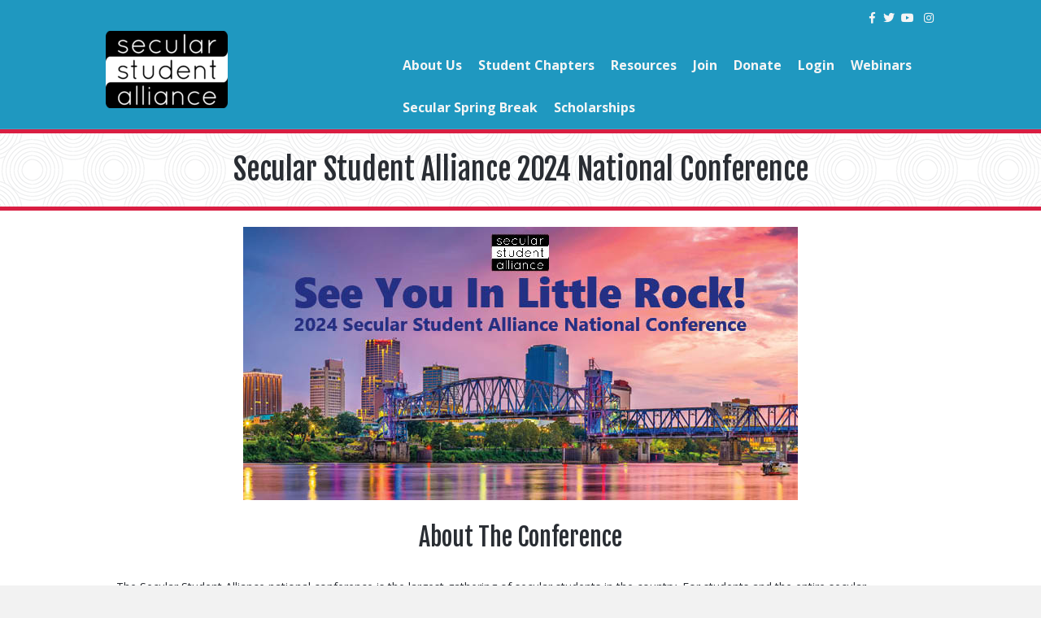

--- FILE ---
content_type: text/html; charset=UTF-8
request_url: https://secularstudents.org/conference/2022conference/2022conference-about/
body_size: 23286
content:
<!DOCTYPE html>
<html lang="en-US">
<head>
<meta charset="UTF-8" />
<meta name='viewport' content='width=device-width, initial-scale=1.0' />
<meta http-equiv='X-UA-Compatible' content='IE=edge' />
<link rel="profile" href="https://gmpg.org/xfn/11" />
<meta name='robots' content='index, follow, max-image-preview:large, max-snippet:-1, max-video-preview:-1' />

	<!-- This site is optimized with the Yoast SEO plugin v20.13 - https://yoast.com/wordpress/plugins/seo/ -->
	<title>About the 2022 SSA National Conference - Secular Student Alliance</title>
	<meta name="description" content="Everyone is invited to participate in our national summer 2022 conference, consisting of excellent speakers, grassroots organizing workshops, and leadership training. Please register your interest today and please invite a friend to join you." />
	<link rel="canonical" href="https://secularstudents.org/conference/2022conference/2022conference-about/" />
	<meta property="og:locale" content="en_US" />
	<meta property="og:type" content="article" />
	<meta property="og:title" content="SSAcon 2021 Virtual Conference" />
	<meta property="og:description" content="Everyone is invited to participate in our national summer 2022 conference, consisting of excellent speakers, grassroots organizing workshops, and leadership training. Please register your interest today and please invite a friend to join you." />
	<meta property="og:url" content="https://secularstudents.org/conference/2022conference/2022conference-about/" />
	<meta property="og:site_name" content="Secular Student Alliance" />
	<meta property="article:modified_time" content="2024-01-03T22:16:12+00:00" />
	<meta property="og:image" content="https://secularstudents.org/wp-content/uploads/2021/12/conference-scaled.jpg" />
	<meta property="og:image:width" content="2560" />
	<meta property="og:image:height" content="1407" />
	<meta property="og:image:type" content="image/jpeg" />
	<meta name="twitter:card" content="summary_large_image" />
	<meta name="twitter:title" content="SSAcon 2021 Virtual Conference" />
	<meta name="twitter:description" content="Everyone is invited to participate in our national summer 2022 conference, consisting of excellent speakers, grassroots organizing workshops, and leadership training. Please register your interest today and please invite a friend to join you." />
	<meta name="twitter:image" content="https://secularstudents.org/wp-content/uploads/2021/12/conference-scaled.jpg" />
	<meta name="twitter:label1" content="Est. reading time" />
	<meta name="twitter:data1" content="5 minutes" />
	<script type="application/ld+json" class="yoast-schema-graph">{"@context":"https://schema.org","@graph":[{"@type":"WebPage","@id":"https://secularstudents.org/conference/2022conference/2022conference-about/","url":"https://secularstudents.org/conference/2022conference/2022conference-about/","name":"About the 2022 SSA National Conference - Secular Student Alliance","isPartOf":{"@id":"https://secularstudents.org/#website"},"primaryImageOfPage":{"@id":"https://secularstudents.org/conference/2022conference/2022conference-about/#primaryimage"},"image":{"@id":"https://secularstudents.org/conference/2022conference/2022conference-about/#primaryimage"},"thumbnailUrl":"https://secularstudents.org/wp-content/uploads/2021/12/conference-scaled.jpg","datePublished":"2022-03-17T19:41:04+00:00","dateModified":"2024-01-03T22:16:12+00:00","description":"Everyone is invited to participate in our national summer 2022 conference, consisting of excellent speakers, grassroots organizing workshops, and leadership training. Please register your interest today and please invite a friend to join you.","breadcrumb":{"@id":"https://secularstudents.org/conference/2022conference/2022conference-about/#breadcrumb"},"inLanguage":"en-US","potentialAction":[{"@type":"ReadAction","target":["https://secularstudents.org/conference/2022conference/2022conference-about/"]}]},{"@type":"ImageObject","inLanguage":"en-US","@id":"https://secularstudents.org/conference/2022conference/2022conference-about/#primaryimage","url":"https://secularstudents.org/wp-content/uploads/2021/12/conference-scaled.jpg","contentUrl":"https://secularstudents.org/wp-content/uploads/2021/12/conference-scaled.jpg","width":2560,"height":1407},{"@type":"BreadcrumbList","@id":"https://secularstudents.org/conference/2022conference/2022conference-about/#breadcrumb","itemListElement":[{"@type":"ListItem","position":1,"name":"Home","item":"https://secularstudents.org/"},{"@type":"ListItem","position":2,"name":"Secular Student Alliance National Conference","item":"https://secularstudents.org/conference/"},{"@type":"ListItem","position":3,"name":"2022 SSA National Conference","item":"https://secularstudents.org/conference/2022conference/"},{"@type":"ListItem","position":4,"name":"About the 2022 SSA National Conference"}]},{"@type":"WebSite","@id":"https://secularstudents.org/#website","url":"https://secularstudents.org/","name":"Secular Student Alliance","description":"","potentialAction":[{"@type":"SearchAction","target":{"@type":"EntryPoint","urlTemplate":"https://secularstudents.org/?s={search_term_string}"},"query-input":"required name=search_term_string"}],"inLanguage":"en-US"}]}</script>
	<!-- / Yoast SEO plugin. -->


<link rel='dns-prefetch' href='//maps.google.com' />
<link rel="alternate" type="application/rss+xml" title="Secular Student Alliance &raquo; Feed" href="https://secularstudents.org/feed/" />
<link rel="alternate" type="application/rss+xml" title="Secular Student Alliance &raquo; Comments Feed" href="https://secularstudents.org/comments/feed/" />
<link rel="preload" href="https://secularstudents.org/wp-content/plugins/bb-plugin/fonts/fontawesome/5.15.4/webfonts/fa-solid-900.woff2" as="font" type="font/woff2" crossorigin="anonymous">
<script>
window._wpemojiSettings = {"baseUrl":"https:\/\/s.w.org\/images\/core\/emoji\/14.0.0\/72x72\/","ext":".png","svgUrl":"https:\/\/s.w.org\/images\/core\/emoji\/14.0.0\/svg\/","svgExt":".svg","source":{"concatemoji":"https:\/\/secularstudents.org\/wp-includes\/js\/wp-emoji-release.min.js?ver=6.3.5"}};
/*! This file is auto-generated */
!function(i,n){var o,s,e;function c(e){try{var t={supportTests:e,timestamp:(new Date).valueOf()};sessionStorage.setItem(o,JSON.stringify(t))}catch(e){}}function p(e,t,n){e.clearRect(0,0,e.canvas.width,e.canvas.height),e.fillText(t,0,0);var t=new Uint32Array(e.getImageData(0,0,e.canvas.width,e.canvas.height).data),r=(e.clearRect(0,0,e.canvas.width,e.canvas.height),e.fillText(n,0,0),new Uint32Array(e.getImageData(0,0,e.canvas.width,e.canvas.height).data));return t.every(function(e,t){return e===r[t]})}function u(e,t,n){switch(t){case"flag":return n(e,"\ud83c\udff3\ufe0f\u200d\u26a7\ufe0f","\ud83c\udff3\ufe0f\u200b\u26a7\ufe0f")?!1:!n(e,"\ud83c\uddfa\ud83c\uddf3","\ud83c\uddfa\u200b\ud83c\uddf3")&&!n(e,"\ud83c\udff4\udb40\udc67\udb40\udc62\udb40\udc65\udb40\udc6e\udb40\udc67\udb40\udc7f","\ud83c\udff4\u200b\udb40\udc67\u200b\udb40\udc62\u200b\udb40\udc65\u200b\udb40\udc6e\u200b\udb40\udc67\u200b\udb40\udc7f");case"emoji":return!n(e,"\ud83e\udef1\ud83c\udffb\u200d\ud83e\udef2\ud83c\udfff","\ud83e\udef1\ud83c\udffb\u200b\ud83e\udef2\ud83c\udfff")}return!1}function f(e,t,n){var r="undefined"!=typeof WorkerGlobalScope&&self instanceof WorkerGlobalScope?new OffscreenCanvas(300,150):i.createElement("canvas"),a=r.getContext("2d",{willReadFrequently:!0}),o=(a.textBaseline="top",a.font="600 32px Arial",{});return e.forEach(function(e){o[e]=t(a,e,n)}),o}function t(e){var t=i.createElement("script");t.src=e,t.defer=!0,i.head.appendChild(t)}"undefined"!=typeof Promise&&(o="wpEmojiSettingsSupports",s=["flag","emoji"],n.supports={everything:!0,everythingExceptFlag:!0},e=new Promise(function(e){i.addEventListener("DOMContentLoaded",e,{once:!0})}),new Promise(function(t){var n=function(){try{var e=JSON.parse(sessionStorage.getItem(o));if("object"==typeof e&&"number"==typeof e.timestamp&&(new Date).valueOf()<e.timestamp+604800&&"object"==typeof e.supportTests)return e.supportTests}catch(e){}return null}();if(!n){if("undefined"!=typeof Worker&&"undefined"!=typeof OffscreenCanvas&&"undefined"!=typeof URL&&URL.createObjectURL&&"undefined"!=typeof Blob)try{var e="postMessage("+f.toString()+"("+[JSON.stringify(s),u.toString(),p.toString()].join(",")+"));",r=new Blob([e],{type:"text/javascript"}),a=new Worker(URL.createObjectURL(r),{name:"wpTestEmojiSupports"});return void(a.onmessage=function(e){c(n=e.data),a.terminate(),t(n)})}catch(e){}c(n=f(s,u,p))}t(n)}).then(function(e){for(var t in e)n.supports[t]=e[t],n.supports.everything=n.supports.everything&&n.supports[t],"flag"!==t&&(n.supports.everythingExceptFlag=n.supports.everythingExceptFlag&&n.supports[t]);n.supports.everythingExceptFlag=n.supports.everythingExceptFlag&&!n.supports.flag,n.DOMReady=!1,n.readyCallback=function(){n.DOMReady=!0}}).then(function(){return e}).then(function(){var e;n.supports.everything||(n.readyCallback(),(e=n.source||{}).concatemoji?t(e.concatemoji):e.wpemoji&&e.twemoji&&(t(e.twemoji),t(e.wpemoji)))}))}((window,document),window._wpemojiSettings);
</script>
<style>
img.wp-smiley,
img.emoji {
	display: inline !important;
	border: none !important;
	box-shadow: none !important;
	height: 1em !important;
	width: 1em !important;
	margin: 0 0.07em !important;
	vertical-align: -0.1em !important;
	background: none !important;
	padding: 0 !important;
}
</style>
	<link rel='stylesheet' id='wp-block-library-css' href='https://secularstudents.org/wp-includes/css/dist/block-library/style.min.css?ver=6.3.5' media='all' />
<style id='wp-block-library-theme-inline-css'>
.wp-block-audio figcaption{color:#555;font-size:13px;text-align:center}.is-dark-theme .wp-block-audio figcaption{color:hsla(0,0%,100%,.65)}.wp-block-audio{margin:0 0 1em}.wp-block-code{border:1px solid #ccc;border-radius:4px;font-family:Menlo,Consolas,monaco,monospace;padding:.8em 1em}.wp-block-embed figcaption{color:#555;font-size:13px;text-align:center}.is-dark-theme .wp-block-embed figcaption{color:hsla(0,0%,100%,.65)}.wp-block-embed{margin:0 0 1em}.blocks-gallery-caption{color:#555;font-size:13px;text-align:center}.is-dark-theme .blocks-gallery-caption{color:hsla(0,0%,100%,.65)}.wp-block-image figcaption{color:#555;font-size:13px;text-align:center}.is-dark-theme .wp-block-image figcaption{color:hsla(0,0%,100%,.65)}.wp-block-image{margin:0 0 1em}.wp-block-pullquote{border-bottom:4px solid;border-top:4px solid;color:currentColor;margin-bottom:1.75em}.wp-block-pullquote cite,.wp-block-pullquote footer,.wp-block-pullquote__citation{color:currentColor;font-size:.8125em;font-style:normal;text-transform:uppercase}.wp-block-quote{border-left:.25em solid;margin:0 0 1.75em;padding-left:1em}.wp-block-quote cite,.wp-block-quote footer{color:currentColor;font-size:.8125em;font-style:normal;position:relative}.wp-block-quote.has-text-align-right{border-left:none;border-right:.25em solid;padding-left:0;padding-right:1em}.wp-block-quote.has-text-align-center{border:none;padding-left:0}.wp-block-quote.is-large,.wp-block-quote.is-style-large,.wp-block-quote.is-style-plain{border:none}.wp-block-search .wp-block-search__label{font-weight:700}.wp-block-search__button{border:1px solid #ccc;padding:.375em .625em}:where(.wp-block-group.has-background){padding:1.25em 2.375em}.wp-block-separator.has-css-opacity{opacity:.4}.wp-block-separator{border:none;border-bottom:2px solid;margin-left:auto;margin-right:auto}.wp-block-separator.has-alpha-channel-opacity{opacity:1}.wp-block-separator:not(.is-style-wide):not(.is-style-dots){width:100px}.wp-block-separator.has-background:not(.is-style-dots){border-bottom:none;height:1px}.wp-block-separator.has-background:not(.is-style-wide):not(.is-style-dots){height:2px}.wp-block-table{margin:0 0 1em}.wp-block-table td,.wp-block-table th{word-break:normal}.wp-block-table figcaption{color:#555;font-size:13px;text-align:center}.is-dark-theme .wp-block-table figcaption{color:hsla(0,0%,100%,.65)}.wp-block-video figcaption{color:#555;font-size:13px;text-align:center}.is-dark-theme .wp-block-video figcaption{color:hsla(0,0%,100%,.65)}.wp-block-video{margin:0 0 1em}.wp-block-template-part.has-background{margin-bottom:0;margin-top:0;padding:1.25em 2.375em}
</style>
<link rel='stylesheet' id='fontawesome-css' href='https://secularstudents.org/wp-content/plugins/wp-google-maps/css/font-awesome.min.css?ver=6.3.5' media='all' />
<link rel='stylesheet' id='fontawesome-polyfill-css' href='https://secularstudents.org/wp-content/plugins/wp-google-maps/css/polyfill/fa-5to4.css?ver=6.3.5' media='all' />
<link rel='stylesheet' id='wpgmza-common-css' href='https://secularstudents.org/wp-content/plugins/wp-google-maps/css/common.css?ver=9.0.22+pro-8.0.34' media='all' />
<link rel='stylesheet' id='remodal-css' href='https://secularstudents.org/wp-content/plugins/wp-google-maps/lib/remodal.css?ver=6.3.5' media='all' />
<link rel='stylesheet' id='remodal-default-theme-css' href='https://secularstudents.org/wp-content/plugins/wp-google-maps/lib/remodal-default-theme.css?ver=6.3.5' media='all' />
<link rel='stylesheet' id='datatables-css' href='https://secularstudents.org/wp-content/plugins/wp-google-maps/css/jquery.dataTables.min.css?ver=6.3.5' media='all' />
<link rel='stylesheet' id='wpgmza-ui-legacy-css' href='https://secularstudents.org/wp-content/plugins/wp-google-maps/css/styles/legacy.css?ver=9.0.22+pro-8.0.34' media='all' />
<link rel='stylesheet' id='wpgmza-gutenberg-integration-css' href='https://secularstudents.org/wp-content/plugins/wp-google-maps/css/gutenberg.css?ver=9.0.22+pro-8.0.34' media='all' />
<link rel='stylesheet' id='dashicons-css' href='https://secularstudents.org/wp-includes/css/dashicons.min.css?ver=6.3.5' media='all' />
<style id='classic-theme-styles-inline-css'>
/*! This file is auto-generated */
.wp-block-button__link{color:#fff;background-color:#32373c;border-radius:9999px;box-shadow:none;text-decoration:none;padding:calc(.667em + 2px) calc(1.333em + 2px);font-size:1.125em}.wp-block-file__button{background:#32373c;color:#fff;text-decoration:none}
</style>
<style id='global-styles-inline-css'>
body{--wp--preset--color--black: #000000;--wp--preset--color--cyan-bluish-gray: #abb8c3;--wp--preset--color--white: #ffffff;--wp--preset--color--pale-pink: #f78da7;--wp--preset--color--vivid-red: #cf2e2e;--wp--preset--color--luminous-vivid-orange: #ff6900;--wp--preset--color--luminous-vivid-amber: #fcb900;--wp--preset--color--light-green-cyan: #7bdcb5;--wp--preset--color--vivid-green-cyan: #00d084;--wp--preset--color--pale-cyan-blue: #8ed1fc;--wp--preset--color--vivid-cyan-blue: #0693e3;--wp--preset--color--vivid-purple: #9b51e0;--wp--preset--gradient--vivid-cyan-blue-to-vivid-purple: linear-gradient(135deg,rgba(6,147,227,1) 0%,rgb(155,81,224) 100%);--wp--preset--gradient--light-green-cyan-to-vivid-green-cyan: linear-gradient(135deg,rgb(122,220,180) 0%,rgb(0,208,130) 100%);--wp--preset--gradient--luminous-vivid-amber-to-luminous-vivid-orange: linear-gradient(135deg,rgba(252,185,0,1) 0%,rgba(255,105,0,1) 100%);--wp--preset--gradient--luminous-vivid-orange-to-vivid-red: linear-gradient(135deg,rgba(255,105,0,1) 0%,rgb(207,46,46) 100%);--wp--preset--gradient--very-light-gray-to-cyan-bluish-gray: linear-gradient(135deg,rgb(238,238,238) 0%,rgb(169,184,195) 100%);--wp--preset--gradient--cool-to-warm-spectrum: linear-gradient(135deg,rgb(74,234,220) 0%,rgb(151,120,209) 20%,rgb(207,42,186) 40%,rgb(238,44,130) 60%,rgb(251,105,98) 80%,rgb(254,248,76) 100%);--wp--preset--gradient--blush-light-purple: linear-gradient(135deg,rgb(255,206,236) 0%,rgb(152,150,240) 100%);--wp--preset--gradient--blush-bordeaux: linear-gradient(135deg,rgb(254,205,165) 0%,rgb(254,45,45) 50%,rgb(107,0,62) 100%);--wp--preset--gradient--luminous-dusk: linear-gradient(135deg,rgb(255,203,112) 0%,rgb(199,81,192) 50%,rgb(65,88,208) 100%);--wp--preset--gradient--pale-ocean: linear-gradient(135deg,rgb(255,245,203) 0%,rgb(182,227,212) 50%,rgb(51,167,181) 100%);--wp--preset--gradient--electric-grass: linear-gradient(135deg,rgb(202,248,128) 0%,rgb(113,206,126) 100%);--wp--preset--gradient--midnight: linear-gradient(135deg,rgb(2,3,129) 0%,rgb(40,116,252) 100%);--wp--preset--font-size--small: 13px;--wp--preset--font-size--medium: 20px;--wp--preset--font-size--large: 36px;--wp--preset--font-size--x-large: 42px;--wp--preset--spacing--20: 0.44rem;--wp--preset--spacing--30: 0.67rem;--wp--preset--spacing--40: 1rem;--wp--preset--spacing--50: 1.5rem;--wp--preset--spacing--60: 2.25rem;--wp--preset--spacing--70: 3.38rem;--wp--preset--spacing--80: 5.06rem;--wp--preset--shadow--natural: 6px 6px 9px rgba(0, 0, 0, 0.2);--wp--preset--shadow--deep: 12px 12px 50px rgba(0, 0, 0, 0.4);--wp--preset--shadow--sharp: 6px 6px 0px rgba(0, 0, 0, 0.2);--wp--preset--shadow--outlined: 6px 6px 0px -3px rgba(255, 255, 255, 1), 6px 6px rgba(0, 0, 0, 1);--wp--preset--shadow--crisp: 6px 6px 0px rgba(0, 0, 0, 1);}:where(.is-layout-flex){gap: 0.5em;}:where(.is-layout-grid){gap: 0.5em;}body .is-layout-flow > .alignleft{float: left;margin-inline-start: 0;margin-inline-end: 2em;}body .is-layout-flow > .alignright{float: right;margin-inline-start: 2em;margin-inline-end: 0;}body .is-layout-flow > .aligncenter{margin-left: auto !important;margin-right: auto !important;}body .is-layout-constrained > .alignleft{float: left;margin-inline-start: 0;margin-inline-end: 2em;}body .is-layout-constrained > .alignright{float: right;margin-inline-start: 2em;margin-inline-end: 0;}body .is-layout-constrained > .aligncenter{margin-left: auto !important;margin-right: auto !important;}body .is-layout-constrained > :where(:not(.alignleft):not(.alignright):not(.alignfull)){max-width: var(--wp--style--global--content-size);margin-left: auto !important;margin-right: auto !important;}body .is-layout-constrained > .alignwide{max-width: var(--wp--style--global--wide-size);}body .is-layout-flex{display: flex;}body .is-layout-flex{flex-wrap: wrap;align-items: center;}body .is-layout-flex > *{margin: 0;}body .is-layout-grid{display: grid;}body .is-layout-grid > *{margin: 0;}:where(.wp-block-columns.is-layout-flex){gap: 2em;}:where(.wp-block-columns.is-layout-grid){gap: 2em;}:where(.wp-block-post-template.is-layout-flex){gap: 1.25em;}:where(.wp-block-post-template.is-layout-grid){gap: 1.25em;}.has-black-color{color: var(--wp--preset--color--black) !important;}.has-cyan-bluish-gray-color{color: var(--wp--preset--color--cyan-bluish-gray) !important;}.has-white-color{color: var(--wp--preset--color--white) !important;}.has-pale-pink-color{color: var(--wp--preset--color--pale-pink) !important;}.has-vivid-red-color{color: var(--wp--preset--color--vivid-red) !important;}.has-luminous-vivid-orange-color{color: var(--wp--preset--color--luminous-vivid-orange) !important;}.has-luminous-vivid-amber-color{color: var(--wp--preset--color--luminous-vivid-amber) !important;}.has-light-green-cyan-color{color: var(--wp--preset--color--light-green-cyan) !important;}.has-vivid-green-cyan-color{color: var(--wp--preset--color--vivid-green-cyan) !important;}.has-pale-cyan-blue-color{color: var(--wp--preset--color--pale-cyan-blue) !important;}.has-vivid-cyan-blue-color{color: var(--wp--preset--color--vivid-cyan-blue) !important;}.has-vivid-purple-color{color: var(--wp--preset--color--vivid-purple) !important;}.has-black-background-color{background-color: var(--wp--preset--color--black) !important;}.has-cyan-bluish-gray-background-color{background-color: var(--wp--preset--color--cyan-bluish-gray) !important;}.has-white-background-color{background-color: var(--wp--preset--color--white) !important;}.has-pale-pink-background-color{background-color: var(--wp--preset--color--pale-pink) !important;}.has-vivid-red-background-color{background-color: var(--wp--preset--color--vivid-red) !important;}.has-luminous-vivid-orange-background-color{background-color: var(--wp--preset--color--luminous-vivid-orange) !important;}.has-luminous-vivid-amber-background-color{background-color: var(--wp--preset--color--luminous-vivid-amber) !important;}.has-light-green-cyan-background-color{background-color: var(--wp--preset--color--light-green-cyan) !important;}.has-vivid-green-cyan-background-color{background-color: var(--wp--preset--color--vivid-green-cyan) !important;}.has-pale-cyan-blue-background-color{background-color: var(--wp--preset--color--pale-cyan-blue) !important;}.has-vivid-cyan-blue-background-color{background-color: var(--wp--preset--color--vivid-cyan-blue) !important;}.has-vivid-purple-background-color{background-color: var(--wp--preset--color--vivid-purple) !important;}.has-black-border-color{border-color: var(--wp--preset--color--black) !important;}.has-cyan-bluish-gray-border-color{border-color: var(--wp--preset--color--cyan-bluish-gray) !important;}.has-white-border-color{border-color: var(--wp--preset--color--white) !important;}.has-pale-pink-border-color{border-color: var(--wp--preset--color--pale-pink) !important;}.has-vivid-red-border-color{border-color: var(--wp--preset--color--vivid-red) !important;}.has-luminous-vivid-orange-border-color{border-color: var(--wp--preset--color--luminous-vivid-orange) !important;}.has-luminous-vivid-amber-border-color{border-color: var(--wp--preset--color--luminous-vivid-amber) !important;}.has-light-green-cyan-border-color{border-color: var(--wp--preset--color--light-green-cyan) !important;}.has-vivid-green-cyan-border-color{border-color: var(--wp--preset--color--vivid-green-cyan) !important;}.has-pale-cyan-blue-border-color{border-color: var(--wp--preset--color--pale-cyan-blue) !important;}.has-vivid-cyan-blue-border-color{border-color: var(--wp--preset--color--vivid-cyan-blue) !important;}.has-vivid-purple-border-color{border-color: var(--wp--preset--color--vivid-purple) !important;}.has-vivid-cyan-blue-to-vivid-purple-gradient-background{background: var(--wp--preset--gradient--vivid-cyan-blue-to-vivid-purple) !important;}.has-light-green-cyan-to-vivid-green-cyan-gradient-background{background: var(--wp--preset--gradient--light-green-cyan-to-vivid-green-cyan) !important;}.has-luminous-vivid-amber-to-luminous-vivid-orange-gradient-background{background: var(--wp--preset--gradient--luminous-vivid-amber-to-luminous-vivid-orange) !important;}.has-luminous-vivid-orange-to-vivid-red-gradient-background{background: var(--wp--preset--gradient--luminous-vivid-orange-to-vivid-red) !important;}.has-very-light-gray-to-cyan-bluish-gray-gradient-background{background: var(--wp--preset--gradient--very-light-gray-to-cyan-bluish-gray) !important;}.has-cool-to-warm-spectrum-gradient-background{background: var(--wp--preset--gradient--cool-to-warm-spectrum) !important;}.has-blush-light-purple-gradient-background{background: var(--wp--preset--gradient--blush-light-purple) !important;}.has-blush-bordeaux-gradient-background{background: var(--wp--preset--gradient--blush-bordeaux) !important;}.has-luminous-dusk-gradient-background{background: var(--wp--preset--gradient--luminous-dusk) !important;}.has-pale-ocean-gradient-background{background: var(--wp--preset--gradient--pale-ocean) !important;}.has-electric-grass-gradient-background{background: var(--wp--preset--gradient--electric-grass) !important;}.has-midnight-gradient-background{background: var(--wp--preset--gradient--midnight) !important;}.has-small-font-size{font-size: var(--wp--preset--font-size--small) !important;}.has-medium-font-size{font-size: var(--wp--preset--font-size--medium) !important;}.has-large-font-size{font-size: var(--wp--preset--font-size--large) !important;}.has-x-large-font-size{font-size: var(--wp--preset--font-size--x-large) !important;}
.wp-block-navigation a:where(:not(.wp-element-button)){color: inherit;}
:where(.wp-block-post-template.is-layout-flex){gap: 1.25em;}:where(.wp-block-post-template.is-layout-grid){gap: 1.25em;}
:where(.wp-block-columns.is-layout-flex){gap: 2em;}:where(.wp-block-columns.is-layout-grid){gap: 2em;}
.wp-block-pullquote{font-size: 1.5em;line-height: 1.6;}
</style>
<link rel='stylesheet' id='font-awesome-5-css' href='https://secularstudents.org/wp-content/plugins/bb-plugin/fonts/fontawesome/5.15.4/css/all.min.css?ver=2.7.1.1' media='all' />
<link rel='stylesheet' id='jquery-bxslider-css' href='https://secularstudents.org/wp-content/plugins/bb-plugin/css/jquery.bxslider.css?ver=2.7.1.1' media='all' />
<link rel='stylesheet' id='jquery-magnificpopup-css' href='https://secularstudents.org/wp-content/plugins/bb-plugin/css/jquery.magnificpopup.min.css?ver=2.7.1.1' media='all' />
<link rel='stylesheet' id='fl-builder-layout-7742-css' href='https://secularstudents.org/wp-content/uploads/bb-plugin/cache/7742-layout.css?ver=762ad2208135f33381d53b3441e6c497' media='all' />
<link rel='stylesheet' id='inspire-events-css' href='https://secularstudents.org/wp-content/plugins/neon-inspire/inc/events/includes/css/main.css?ver=1.4.94' media='all' />
<link rel='stylesheet' id='inspire-events-tippy-light-border-css' href='https://secularstudents.org/wp-content/plugins/neon-inspire/inc/events/includes/css/tippy/light-border.css?ver=1.4.94' media='all' />
<link rel='stylesheet' id='bootstrap-css' href='https://secularstudents.org/wp-content/themes/bb-theme/css/bootstrap.min.css?ver=1.7.13' media='all' />
<link rel='stylesheet' id='fl-automator-skin-css' href='https://secularstudents.org/wp-content/uploads/bb-theme/skin-64139b668158c.css?ver=1.7.13' media='all' />
<script id='wpgmza_data-js-extra'>
var wpgmza_google_api_status = {"message":"Enqueued","code":"ENQUEUED"};
var wpgmza_google_api_status = {"message":"Enqueued","code":"ENQUEUED"};
var wpgmza_google_api_status = {"message":"Enqueued","code":"ENQUEUED"};
</script>
<script src='https://secularstudents.org/wp-content/plugins/wp-google-maps/wpgmza_data.js?ver=6.3.5' id='wpgmza_data-js'></script>
<script src='//maps.google.com/maps/api/js?v=quarterly&#038;language=en&#038;libraries=geometry%2Cplaces%2Cvisualization%2Cplaces%2Cvisualization&#038;key=AIzaSyA9YQ-5WHb3tlmU0sz6EtjmZS19kLjVF0A&#038;callback=__wpgmzaMapEngineLoadedCallback&#038;ver=6.3.5' id='wpgmza_api_call-js' data-usercentrics="Google Maps"></script>
<script src='https://secularstudents.org/wp-includes/js/jquery/jquery.min.js?ver=3.7.0' id='jquery-core-js'></script>
<script src='https://secularstudents.org/wp-includes/js/jquery/jquery-migrate.min.js?ver=3.4.1' id='jquery-migrate-js'></script>
<script src='https://secularstudents.org/wp-content/plugins/wp-google-maps/js/jquery.dataTables.min.js?ver=6.3.5' id='datatables-js'></script>
<script src='https://secularstudents.org/wp-content/plugins/wp-google-maps/js/dataTables.responsive.js?ver=6.3.5' id='datatables-responsive-js'></script>
<script src='https://secularstudents.org/wp-content/plugins/wp-google-maps/lib/jquery-cookie.js?ver=6.3.5' id='javascript-cookie-js'></script>
<script src='https://secularstudents.org/wp-content/plugins/wp-google-maps/lib/remodal.min.js?ver=6.3.5' id='remodal-js'></script>
<script src='https://secularstudents.org/wp-content/plugins/wp-google-maps/lib/pep.js?ver=6.3.5' id='pepjs-js'></script>
<script src='https://secularstudents.org/wp-content/plugins/wp-google-maps/lib/text.js?ver=6.3.5' id='fast-text-encoding-js'></script>
<script src='https://secularstudents.org/wp-content/plugins/wp-google-maps/lib/pako_deflate.min.js?ver=6.3.5' id='pako-js'></script>
<script id='wpgmza-js-extra'>
var WPGMZA_localized_data = {"adminurl":"https:\/\/secularstudents.org\/wp-admin\/","siteHash":"6bdf8e6e2c0da5a3ba25ab5d3958b26c","ajaxurl":"https:\/\/secularstudents.org\/wp-admin\/admin-ajax.php","pluginDirURL":"https:\/\/secularstudents.org\/wp-content\/plugins\/wp-google-maps\/","ajaxnonce":"da007b1063","legacyajaxnonce":"a9f09722f2","html":{"googleMapsAPIErrorDialog":"<div>\r\n\r\n\t<h2>Maps API Error<\/h2>\r\n\t\r\n\t<div>\r\n\t\r\n\t\t<p>\r\n\t\t\tOne or more error(s) have occured attempting to initialize the Maps API:\t\t<\/p>\r\n\t\r\n\t\t<ul class=\"wpgmza-google-api-error-list\">\r\n\t\t\t<li class=\"template notice notice-error\">\r\n\t\t\t\t<span class=\"wpgmza-message\"><\/span>\r\n\t\t\t\t<span class=\"wpgmza-documentation-buttons\">\r\n\t\t\t\t\t<a target=\"_blank\">\r\n\t\t\t\t\t\t<i class=\"fa\" aria-hidden=\"true\"><\/i>\r\n\t\t\t\t\t<\/a>\r\n\t\t\t\t<\/span>\r\n\t\t\t<\/li>\r\n\t\t<\/ul>\r\n\t\r\n\t<\/div>\r\n\t\t\t<p class=\"wpgmza-front-end-only\">\r\n\t\t<i class=\"fa fa-eye\" aria-hidden=\"true\"><\/i>\r\n\t\tThis dialog is only visible to administrators\t<\/p>\r\n\t\r\n\t<!--<button data-remodal-action=\"confirm\" class=\"remodal-confirm\">\r\n\t\tDismiss\t<\/button>-->\r\n\r\n<\/div>"},"imageFolderURL":"https:\/\/secularstudents.org\/wp-content\/plugins\/wp-google-maps\/images\/","resturl":"https:\/\/secularstudents.org\/wp-json\/wpgmza\/v1","restnonce":"074fc15b89","restnoncetable":{"\/(polygons|polylines|circles|rectangles|pointlabels)(\\\/\\d+)?\/":"ec85f50ea7","\/markers(\\\/\\d+)?\/":"6fcd17de20","\/datatables":"0fd3d428c8","\/marker-listing\/":"36983c4154","\/maps\/":"d455823c0f"},"settings":{"wpgmza_settings_image_resizing":"yes","wpgmza_settings_image_width":"","wpgmza_settings_image_height":"","wpgmza_settings_infowindow_width":"","wpgmza_settings_infowindow_link_text":"More details","wpgmza_settings_map_striptags":"0","wpgmza_settings_ugm_autoapprove":"0","wpgmza_settings_ugm_email_new_marker":"0","wpgmza_custom_css":"","wpgmza_settings_carousel_markerlist_description":"yes","wpgmza_settings_carousel_markerlist_theme":"sky","wpgmza_default_items":"10","carousel_items":"5","carousel_autoplay":"5000","carousel_lazyload":"yes","carousel_autoheight":"yes","carousel_navigation":"yes","wpgmza_settings_filterbycat_type":"1","wpgmza_settings_map_open_marker_by":"1","wpgmza_settings_cat_logic":"0","wpgmza_api_version":"3.25","wpgmza_settings_access_level":"edit_pages","wpgmza_settings_retina_width":"31","wpgmza_settings_retina_height":"45","wpgmza_settings_marker_pull":"0","wpgmza_iw_type":"-1","wpgmza_settings_carousel_markerlist_link":"","wpgmza_settings_use_timthumb":"yes","wpgmza_google_maps_api_key":"QUl6YVN5QTlZUS01V0hiM3RsbVUwc3o2RXRqbVpTMTlrTGpWRjBB","user_interface_style":"legacy","wpgmza_gdpr_company_name":"Secular Student Alliance","wpgmza_gdpr_retention_purpose":"displaying map tiles, geocoding addresses and calculating and display directions.","wpgmza_settings_map_full_screen_control":"yes","wpgmza_settings_map_zoom":"yes","wpgmza_marker_xml_location":"var\/www\/vhosts\/secularstudents.org\/httpdocs\/wp-content\/uploads\/wp-google-maps\/","wpgmza_marker_xml_url":"https:\/\/secularstudents.org\/wp-content\/uploads\/wp-google-maps\/","wpgmza_gdpr_notice_override_text":"","wpgmza_settings_disable_infowindows":false,"tile_server_url":"https:\/\/{a-c}.tile.openstreetmap.org\/{z}\/{x}\/{y}.png","wpgmza_load_engine_api_condition":"where-required","wpgmza_always_include_engine_api_on_pages":"","wpgmza_always_exclude_engine_api_on_pages":"","use_fontawesome":"4.*","wpgmza_maps_engine":"google-maps","wpgmza_custom_js":"","carousel_items_tablet":"3","carousel_items_mobile":"1","order_categories_by":"priority","wpgmza_store_locator_radii":"1,5,10,25,50,75,100,150,200,300","open_route_service_key":"","engine":"google-maps","internal_engine":"legacy","accessLevel":"edit_pages","alwaysExcludeEngineApiOnPages":"","alwaysIncludeEngineApiOnPages":"","apiVersion":"3.25","carouselAutoplay":"5000","carouselItems":"5","carouselItemsMobile":"1","carouselItemsTablet":"3","carouselMarkerlistLink":"","carouselTheme":"sky","categoryFilterDisplay":"dropdown","categoryFilteringLogic":"or","customCss":"","customJs":"","disableFullScreenControl":true,"disableInfoWindows":false,"disableZoomControl":true,"enableCarouselAutoHeight":true,"enableCarouselLazyLoad":true,"enableCarouselNavigation":true,"gdprCompanyName":"Secular Student Alliance","gdprNoticeOverrideText":"","gdprRetentionPurpose":"displaying map tiles, geocoding addresses and calculating and display directions.","googleMapsApiKey":"QUl6YVN5QTlZUS01V0hiM3RsbVUwc3o2RXRqbVpTMTlrTGpWRjBB","hideCarouselMarkerListingDescription":true,"infoWindowImageHeight":"","infoWindowImageResizing":"yes","infoWindowImageWidth":"","infoWindowLinkText":"More details","infoWindowMaxWidth":"","infoWindowType":"inherit","internalEngine":"legacy","loadEngineApiCondition":"where-required","markerListingPageSize":"10","markerPull":"database","markerXmlLocation":"var\/www\/vhosts\/secularstudents.org\/httpdocs\/wp-content\/uploads\/wp-google-maps\/","markerXmlUrl":"https:\/\/secularstudents.org\/wp-content\/uploads\/wp-google-maps\/","openInfoWindowEvent":"click","openRouteServiceKey":"","orderCategoriesBy":"priority","retinaHeight":"45","retinaWidth":"31","storeLocatorRadii":"1,5,10,25,50,75,100,150,200,300","tileServerUrl":"https:\/\/{a-c}.tile.openstreetmap.org\/{z}\/{x}\/{y}.png","ugmAutoApprove":false,"ugmEmailNewMarker":false,"ugmStripTags":false,"useFontAwesome":"4.*","userInterfaceStyle":"legacy"},"stylingSettings":{},"currentPage":null,"userCanAdministrator":"0","serverCanInflate":"1","localized_strings":{"unsecure_geolocation":"Many browsers are no longer allowing geolocation from unsecured origins. You will need to secure your site with an SSL certificate (HTTPS) or this feature may not work for your visitors","use_my_location":"Use my location","google_api_not_loaded":"The map cannot be initialized because the Maps API has not been loaded. Please check your settings.","no_google_maps_api_key":"You have not entered a <b>Google Maps API Key<\/b>.<br \/><br \/>Please go to the your admin area, then Maps, then Settings, then the Advanced tab to <a href=\"https:\/\/secularstudents.org\/wp-admin\/admin.php?page=wp-google-maps-menu-settings&highlight=wpgmza_google_maps_api_key#advanced-settings\">enter your Google Maps API key<\/a>.<br \/><br \/>Alternatively, <a href=\"https:\/\/secularstudents.org\/wp-admin\/admin.php?page=wp-google-maps-menu-settings&highlight=wpgmza_maps_engine\">choose the Open Layers engine<\/a> to avoid getting an API key.","documentation":"Documentation","api_dashboard":"API Dashboard","verify_project":"Verify Project","no_shape_circle":"Please create the circle first.","no_shape_rectangle":"Please create the rectangle first.","no_shape_polygon":"Please create the polygon first.","no_shape_polyline":"Please create the polyline first.","failed_to_get_address":"Failed to get address","failed_to_create_marker":"Failed to create marker %d - this marker cannot be placed on the map.","my_location":"My Location","kilometers_away":"km away","miles_away":"miles away","import_completed":"Import completed.","importing_please_wait":"Importing, this may take a moment...","no_address_specified":"No address specified","add_marker":"Add Marker","save_marker":"Save Marker","please_wait":"Please Wait...","zero_results":"No results found in this location. Please try again.","address_not_found":"This address could not be found. WP Go Maps uses a 3rd party service (eg Google) to convert addresses to geographic coordinates. Unfortunately, the service has no records for this address at present. Please try an alternative format, or manually position the marker using right click.","geocode_fail":"Geocode failed due to technical reasons","you_must_check_gdpr_consent":"You must check the GDPR consent box to continue","no_gps_coordinates":"No GPS coordinates found","fetching_directions":"Fetching directions...","unknown_directions_service_status":"Unknown directions service status","please_fill_out_both_from_and_to_fields":"Please fill out both the \"from\" and \"to\" fields","no_picture_found":"No picture found","overwrite_theme_data":"Are you sure you want to overwrite the existing theme data?","upload_complete":"Upload Complete","uploading_file":"Uploading file","bulk_jpeg_media_title":"WP Go Maps - Bulk JPEG Upload","from_your_location":"from your location","from_searched_location":"from searched location","yes":"Yes","no":"No","requires_gold_v5":"Requires WP Go Maps - Gold add-on 5.0.0 or above","confirm_remove_duplicates":"This operation is not reversable. We recommend you take a backup before proceeding. Would you like to continue?","invalid_theme_data":"Invalid theme data","duplicate_custom_field_name":"Duplicate custom field names, please ensure you only add unique custom field names.","disabled_interactions_notice":"Some interactions are disabled.","interactions_enabled_notice":"Interactions Enabled","disabled_interactions_button":"Re-Enable Interactions","use_two_fingers":"Use two fingers to move the map","use_ctrl_scroll_to_zoom":"Use ctrl + scroll to zoom the map","geocode_was_not_successful":"Geocode was not successful for the following reason: ","geocoding_library_notice":"Geocoding this address failed. Please check you have enabled the Geocoding API for your Google Maps API project.","map_delete_prompt_text":"Are you sure you want to delete this map?","map_bulk_delete_prompt_text":"Are you sure you want to delete these maps?","general_delete_prompt_text":"Are you sure you want to delete this data?","new_map":"New Map","cloud_api_key_error_1":"Autocomplete disabled. <a href=\"https:\/\/wpgmaps.com\/documentation\/autocomplete-disabled\/\" target=\"_BLANK\">Find out more<\/a>.","please_select_a_file_to_upload":"Please select a file to upload.","import_reservedwordsfix":"Import","delete_reservedwordsfix":"Delete","back_to_import_data":"Back to Import Data","are_you_sure_you_wish_to_delete_this_file":"Are you sure you wish to delete this file?","file_deleted":"File deleted.","please_enter_a_url_to_import_from":"Please enter a URL to import from.","loading_import_options":"Loading import options...","are_you_sure_you_wish_to_delete_this_scheduled_import":"Are you sure you wish to delete this scheduled import?","scheduled_import_deleted":"Scheduled import deleted.","please_select_at_least_one_map_to_export":"Please select at least one map to export."},"api_consent_html":"<div class=\"wpgmza-gdpr-compliance\"><p>\r\n\tI agree for my personal data to be processed by <span name=\"wpgmza_gdpr_company_name\">Secular Student Alliance<\/span>, for the purpose(s) of <span name=\"wpgmza_gdpr_retention_purpose\">displaying map tiles, geocoding addresses and calculating and display directions.<\/span>.\r\n<\/p>\r\n\r\n<p>\t\r\n\tI agree for my personal data, provided via map API calls, to be processed by the API provider, for the purposes of geocoding (converting addresses to coordinates), reverse geocoding and\tgenerating directions.\r\n<\/p>\r\n<p>\r\n\tSome visual components of WP Go Maps use 3rd party libraries which are loaded over the network. At present the libraries are Google Maps, Open Street Map, jQuery DataTables and FontAwesome. When loading resources over a network, the 3rd party server will receive your IP address and User Agent string amongst other details. Please refer to the Privacy Policy of the respective libraries for details on how they use data and the process to exercise your rights under the GDPR regulations.\r\n<\/p>\r\n<p>\r\n\tWP Go Maps uses jQuery DataTables to display sortable, searchable tables, such as that seen in the Advanced Marker Listing and on the Map Edit Page. jQuery DataTables in certain circumstances uses a cookie to save and later recall the \"state\" of a given table - that is, the search term, sort column and order and current page. This data is held in local storage and retained until this is cleared manually. No libraries used by WP Go Maps transmit this information.\r\n<\/p>\r\n<p>\r\n\tPlease <a href=\"https:\/\/developers.google.com\/maps\/terms\">see here<\/a> and <a href=\"https:\/\/maps.google.com\/help\/terms_maps.html\">here<\/a> for Google's terms. Please also see <a href=\"https:\/\/policies.google.com\/privacy?hl=en-GB&gl=uk\">Google's Privacy Policy<\/a>. We do not send the API provider any personally identifying information, or information that could uniquely identify your device.\r\n<\/p>\r\n<p>\r\n\tWhere this notice is displayed in place of a map, agreeing to this notice will store a cookie recording your agreement so you are not prompted again.\r\n<\/p><p class='wpgmza-centered'><button class='wpgmza-api-consent'>I agree<\/button><\/div><\/p>","basic_version":"9.0.22","_isProVersion":"1","defaultMarkerIcon":"https:\/\/secularstudents.org\/wp-content\/plugins\/wp-google-maps\/images\/spotlight-poi3.png","markerXMLPathURL":"\/\/secularstudents.org\/wp-content\/uploads\/wp-google-maps\/","is_admin":"0","locale":"en_US","isServerIIS":"","labelpointIcon":"https:\/\/secularstudents.org\/wp-content\/plugins\/wp-google-maps\/images\/label-point.png","buildCode":"B.9.0.22::P.8.0.34::L.G","import_security_nonce":"909c06667b","export_security_nonce":"77c9452d99","gutenbergData":{"maps":[{"id":"2","map_title":"Secular Student"},{"id":"7","map_title":"Secular America Votes"},{"id":"9","map_title":"New Map"}]},"postID":"7742","mediaRestUrl":"https:\/\/secularstudents.org\/wp-json\/wp\/v2\/media\/","categoryTreeData":{"id":0,"name":"All","icon":{"url":"","retina":false},"priority":0,"children":[],"marker_count":0},"defaultPreloaderImage":"https:\/\/secularstudents.org\/wp-content\/plugins\/wp-google-maps-pro 2\/images\/AjaxLoader.gif","pro_version":"8.0.34"};
var WPGMZA_localized_data = {"adminurl":"https:\/\/secularstudents.org\/wp-admin\/","siteHash":"6bdf8e6e2c0da5a3ba25ab5d3958b26c","ajaxurl":"https:\/\/secularstudents.org\/wp-admin\/admin-ajax.php","pluginDirURL":"https:\/\/secularstudents.org\/wp-content\/plugins\/wp-google-maps\/","ajaxnonce":"da007b1063","legacyajaxnonce":"a9f09722f2","html":{"googleMapsAPIErrorDialog":"<div>\r\n\r\n\t<h2>Maps API Error<\/h2>\r\n\t\r\n\t<div>\r\n\t\r\n\t\t<p>\r\n\t\t\tOne or more error(s) have occured attempting to initialize the Maps API:\t\t<\/p>\r\n\t\r\n\t\t<ul class=\"wpgmza-google-api-error-list\">\r\n\t\t\t<li class=\"template notice notice-error\">\r\n\t\t\t\t<span class=\"wpgmza-message\"><\/span>\r\n\t\t\t\t<span class=\"wpgmza-documentation-buttons\">\r\n\t\t\t\t\t<a target=\"_blank\">\r\n\t\t\t\t\t\t<i class=\"fa\" aria-hidden=\"true\"><\/i>\r\n\t\t\t\t\t<\/a>\r\n\t\t\t\t<\/span>\r\n\t\t\t<\/li>\r\n\t\t<\/ul>\r\n\t\r\n\t<\/div>\r\n\t\t\t<p class=\"wpgmza-front-end-only\">\r\n\t\t<i class=\"fa fa-eye\" aria-hidden=\"true\"><\/i>\r\n\t\tThis dialog is only visible to administrators\t<\/p>\r\n\t\r\n\t<!--<button data-remodal-action=\"confirm\" class=\"remodal-confirm\">\r\n\t\tDismiss\t<\/button>-->\r\n\r\n<\/div>"},"imageFolderURL":"https:\/\/secularstudents.org\/wp-content\/plugins\/wp-google-maps\/images\/","resturl":"https:\/\/secularstudents.org\/wp-json\/wpgmza\/v1","restnonce":"074fc15b89","restnoncetable":{"\/(polygons|polylines|circles|rectangles|pointlabels)(\\\/\\d+)?\/":"ec85f50ea7","\/markers(\\\/\\d+)?\/":"6fcd17de20","\/datatables":"0fd3d428c8","\/marker-listing\/":"36983c4154","\/maps\/":"d455823c0f"},"settings":{"wpgmza_settings_image_resizing":"yes","wpgmza_settings_image_width":"","wpgmza_settings_image_height":"","wpgmza_settings_infowindow_width":"","wpgmza_settings_infowindow_link_text":"More details","wpgmza_settings_map_striptags":"0","wpgmza_settings_ugm_autoapprove":"0","wpgmza_settings_ugm_email_new_marker":"0","wpgmza_custom_css":"","wpgmza_settings_carousel_markerlist_description":"yes","wpgmza_settings_carousel_markerlist_theme":"sky","wpgmza_default_items":"10","carousel_items":"5","carousel_autoplay":"5000","carousel_lazyload":"yes","carousel_autoheight":"yes","carousel_navigation":"yes","wpgmza_settings_filterbycat_type":"1","wpgmza_settings_map_open_marker_by":"1","wpgmza_settings_cat_logic":"0","wpgmza_api_version":"3.25","wpgmza_settings_access_level":"edit_pages","wpgmza_settings_retina_width":"31","wpgmza_settings_retina_height":"45","wpgmza_settings_marker_pull":"0","wpgmza_iw_type":"-1","wpgmza_settings_carousel_markerlist_link":"","wpgmza_settings_use_timthumb":"yes","wpgmza_google_maps_api_key":"QUl6YVN5QTlZUS01V0hiM3RsbVUwc3o2RXRqbVpTMTlrTGpWRjBB","user_interface_style":"legacy","wpgmza_gdpr_company_name":"Secular Student Alliance","wpgmza_gdpr_retention_purpose":"displaying map tiles, geocoding addresses and calculating and display directions.","wpgmza_settings_map_full_screen_control":"yes","wpgmza_settings_map_zoom":"yes","wpgmza_marker_xml_location":"var\/www\/vhosts\/secularstudents.org\/httpdocs\/wp-content\/uploads\/wp-google-maps\/","wpgmza_marker_xml_url":"https:\/\/secularstudents.org\/wp-content\/uploads\/wp-google-maps\/","wpgmza_gdpr_notice_override_text":"","wpgmza_settings_disable_infowindows":false,"tile_server_url":"https:\/\/{a-c}.tile.openstreetmap.org\/{z}\/{x}\/{y}.png","wpgmza_load_engine_api_condition":"where-required","wpgmza_always_include_engine_api_on_pages":"","wpgmza_always_exclude_engine_api_on_pages":"","use_fontawesome":"4.*","wpgmza_maps_engine":"google-maps","wpgmza_custom_js":"","carousel_items_tablet":"3","carousel_items_mobile":"1","order_categories_by":"priority","wpgmza_store_locator_radii":"1,5,10,25,50,75,100,150,200,300","open_route_service_key":"","engine":"google-maps","internal_engine":"legacy","accessLevel":"edit_pages","alwaysExcludeEngineApiOnPages":"","alwaysIncludeEngineApiOnPages":"","apiVersion":"3.25","carouselAutoplay":"5000","carouselItems":"5","carouselItemsMobile":"1","carouselItemsTablet":"3","carouselMarkerlistLink":"","carouselTheme":"sky","categoryFilterDisplay":"dropdown","categoryFilteringLogic":"or","customCss":"","customJs":"","disableFullScreenControl":true,"disableInfoWindows":false,"disableZoomControl":true,"enableCarouselAutoHeight":true,"enableCarouselLazyLoad":true,"enableCarouselNavigation":true,"gdprCompanyName":"Secular Student Alliance","gdprNoticeOverrideText":"","gdprRetentionPurpose":"displaying map tiles, geocoding addresses and calculating and display directions.","googleMapsApiKey":"QUl6YVN5QTlZUS01V0hiM3RsbVUwc3o2RXRqbVpTMTlrTGpWRjBB","hideCarouselMarkerListingDescription":true,"infoWindowImageHeight":"","infoWindowImageResizing":"yes","infoWindowImageWidth":"","infoWindowLinkText":"More details","infoWindowMaxWidth":"","infoWindowType":"inherit","internalEngine":"legacy","loadEngineApiCondition":"where-required","markerListingPageSize":"10","markerPull":"database","markerXmlLocation":"var\/www\/vhosts\/secularstudents.org\/httpdocs\/wp-content\/uploads\/wp-google-maps\/","markerXmlUrl":"https:\/\/secularstudents.org\/wp-content\/uploads\/wp-google-maps\/","openInfoWindowEvent":"click","openRouteServiceKey":"","orderCategoriesBy":"priority","retinaHeight":"45","retinaWidth":"31","storeLocatorRadii":"1,5,10,25,50,75,100,150,200,300","tileServerUrl":"https:\/\/{a-c}.tile.openstreetmap.org\/{z}\/{x}\/{y}.png","ugmAutoApprove":false,"ugmEmailNewMarker":false,"ugmStripTags":false,"useFontAwesome":"4.*","userInterfaceStyle":"legacy"},"stylingSettings":{},"currentPage":null,"userCanAdministrator":"0","serverCanInflate":"1","localized_strings":{"unsecure_geolocation":"Many browsers are no longer allowing geolocation from unsecured origins. You will need to secure your site with an SSL certificate (HTTPS) or this feature may not work for your visitors","use_my_location":"Use my location","google_api_not_loaded":"The map cannot be initialized because the Maps API has not been loaded. Please check your settings.","no_google_maps_api_key":"You have not entered a <b>Google Maps API Key<\/b>.<br \/><br \/>Please go to the your admin area, then Maps, then Settings, then the Advanced tab to <a href=\"https:\/\/secularstudents.org\/wp-admin\/admin.php?page=wp-google-maps-menu-settings&highlight=wpgmza_google_maps_api_key#advanced-settings\">enter your Google Maps API key<\/a>.<br \/><br \/>Alternatively, <a href=\"https:\/\/secularstudents.org\/wp-admin\/admin.php?page=wp-google-maps-menu-settings&highlight=wpgmza_maps_engine\">choose the Open Layers engine<\/a> to avoid getting an API key.","documentation":"Documentation","api_dashboard":"API Dashboard","verify_project":"Verify Project","no_shape_circle":"Please create the circle first.","no_shape_rectangle":"Please create the rectangle first.","no_shape_polygon":"Please create the polygon first.","no_shape_polyline":"Please create the polyline first.","failed_to_get_address":"Failed to get address","failed_to_create_marker":"Failed to create marker %d - this marker cannot be placed on the map.","my_location":"My Location","kilometers_away":"km away","miles_away":"miles away","import_completed":"Import completed.","importing_please_wait":"Importing, this may take a moment...","no_address_specified":"No address specified","add_marker":"Add Marker","save_marker":"Save Marker","please_wait":"Please Wait...","zero_results":"No results found in this location. Please try again.","address_not_found":"This address could not be found. WP Go Maps uses a 3rd party service (eg Google) to convert addresses to geographic coordinates. Unfortunately, the service has no records for this address at present. Please try an alternative format, or manually position the marker using right click.","geocode_fail":"Geocode failed due to technical reasons","you_must_check_gdpr_consent":"You must check the GDPR consent box to continue","no_gps_coordinates":"No GPS coordinates found","fetching_directions":"Fetching directions...","unknown_directions_service_status":"Unknown directions service status","please_fill_out_both_from_and_to_fields":"Please fill out both the \"from\" and \"to\" fields","no_picture_found":"No picture found","overwrite_theme_data":"Are you sure you want to overwrite the existing theme data?","upload_complete":"Upload Complete","uploading_file":"Uploading file","bulk_jpeg_media_title":"WP Go Maps - Bulk JPEG Upload","from_your_location":"from your location","from_searched_location":"from searched location","yes":"Yes","no":"No","requires_gold_v5":"Requires WP Go Maps - Gold add-on 5.0.0 or above","confirm_remove_duplicates":"This operation is not reversable. We recommend you take a backup before proceeding. Would you like to continue?","invalid_theme_data":"Invalid theme data","duplicate_custom_field_name":"Duplicate custom field names, please ensure you only add unique custom field names.","disabled_interactions_notice":"Some interactions are disabled.","interactions_enabled_notice":"Interactions Enabled","disabled_interactions_button":"Re-Enable Interactions","use_two_fingers":"Use two fingers to move the map","use_ctrl_scroll_to_zoom":"Use ctrl + scroll to zoom the map","geocode_was_not_successful":"Geocode was not successful for the following reason: ","geocoding_library_notice":"Geocoding this address failed. Please check you have enabled the Geocoding API for your Google Maps API project.","map_delete_prompt_text":"Are you sure you want to delete this map?","map_bulk_delete_prompt_text":"Are you sure you want to delete these maps?","general_delete_prompt_text":"Are you sure you want to delete this data?","new_map":"New Map","cloud_api_key_error_1":"Autocomplete disabled. <a href=\"https:\/\/wpgmaps.com\/documentation\/autocomplete-disabled\/\" target=\"_BLANK\">Find out more<\/a>.","please_select_a_file_to_upload":"Please select a file to upload.","import_reservedwordsfix":"Import","delete_reservedwordsfix":"Delete","back_to_import_data":"Back to Import Data","are_you_sure_you_wish_to_delete_this_file":"Are you sure you wish to delete this file?","file_deleted":"File deleted.","please_enter_a_url_to_import_from":"Please enter a URL to import from.","loading_import_options":"Loading import options...","are_you_sure_you_wish_to_delete_this_scheduled_import":"Are you sure you wish to delete this scheduled import?","scheduled_import_deleted":"Scheduled import deleted.","please_select_at_least_one_map_to_export":"Please select at least one map to export."},"api_consent_html":"<div class=\"wpgmza-gdpr-compliance\"><p>\r\n\tI agree for my personal data to be processed by <span name=\"wpgmza_gdpr_company_name\">Secular Student Alliance<\/span>, for the purpose(s) of <span name=\"wpgmza_gdpr_retention_purpose\">displaying map tiles, geocoding addresses and calculating and display directions.<\/span>.\r\n<\/p>\r\n\r\n<p>\t\r\n\tI agree for my personal data, provided via map API calls, to be processed by the API provider, for the purposes of geocoding (converting addresses to coordinates), reverse geocoding and\tgenerating directions.\r\n<\/p>\r\n<p>\r\n\tSome visual components of WP Go Maps use 3rd party libraries which are loaded over the network. At present the libraries are Google Maps, Open Street Map, jQuery DataTables and FontAwesome. When loading resources over a network, the 3rd party server will receive your IP address and User Agent string amongst other details. Please refer to the Privacy Policy of the respective libraries for details on how they use data and the process to exercise your rights under the GDPR regulations.\r\n<\/p>\r\n<p>\r\n\tWP Go Maps uses jQuery DataTables to display sortable, searchable tables, such as that seen in the Advanced Marker Listing and on the Map Edit Page. jQuery DataTables in certain circumstances uses a cookie to save and later recall the \"state\" of a given table - that is, the search term, sort column and order and current page. This data is held in local storage and retained until this is cleared manually. No libraries used by WP Go Maps transmit this information.\r\n<\/p>\r\n<p>\r\n\tPlease <a href=\"https:\/\/developers.google.com\/maps\/terms\">see here<\/a> and <a href=\"https:\/\/maps.google.com\/help\/terms_maps.html\">here<\/a> for Google's terms. Please also see <a href=\"https:\/\/policies.google.com\/privacy?hl=en-GB&gl=uk\">Google's Privacy Policy<\/a>. We do not send the API provider any personally identifying information, or information that could uniquely identify your device.\r\n<\/p>\r\n<p>\r\n\tWhere this notice is displayed in place of a map, agreeing to this notice will store a cookie recording your agreement so you are not prompted again.\r\n<\/p><p class='wpgmza-centered'><button class='wpgmza-api-consent'>I agree<\/button><\/div><\/p>","basic_version":"9.0.22","_isProVersion":"1","defaultMarkerIcon":"https:\/\/secularstudents.org\/wp-content\/plugins\/wp-google-maps\/images\/spotlight-poi3.png","markerXMLPathURL":"\/\/secularstudents.org\/wp-content\/uploads\/wp-google-maps\/","is_admin":"0","locale":"en_US","isServerIIS":"","labelpointIcon":"https:\/\/secularstudents.org\/wp-content\/plugins\/wp-google-maps\/images\/label-point.png","buildCode":"B.9.0.22::P.8.0.34::L.G","import_security_nonce":"909c06667b","export_security_nonce":"77c9452d99","gutenbergData":{"maps":[{"id":"2","map_title":"Secular Student"},{"id":"7","map_title":"Secular America Votes"},{"id":"9","map_title":"New Map"}]},"postID":"7742","mediaRestUrl":"https:\/\/secularstudents.org\/wp-json\/wp\/v2\/media\/","categoryTreeData":{"id":0,"name":"All","icon":{"url":"","retina":false},"priority":0,"children":[],"marker_count":0},"defaultPreloaderImage":"https:\/\/secularstudents.org\/wp-content\/plugins\/wp-google-maps-pro 2\/images\/AjaxLoader.gif","pro_version":"8.0.34"};
</script>
<script src='https://secularstudents.org/wp-content/plugins/wp-google-maps-pro%202/js/v8/wp-google-maps-pro.min.js?ver=9.0.22+pro-8.0.34' id='wpgmza-js'></script>
<script src='https://secularstudents.org/wp-includes/js/jquery/ui/core.min.js?ver=1.13.2' id='jquery-ui-core-js'></script>
<script src='https://secularstudents.org/wp-includes/js/jquery/ui/menu.min.js?ver=1.13.2' id='jquery-ui-menu-js'></script>
<script src='https://secularstudents.org/wp-includes/js/jquery/ui/selectmenu.min.js?ver=1.13.2' id='jquery-ui-selectmenu-js'></script>
<script src='https://secularstudents.org/wp-includes/js/jquery/ui/tooltip.min.js?ver=1.13.2' id='jquery-ui-tooltip-js'></script>
<script src='https://secularstudents.org/wp-includes/js/dist/vendor/moment.min.js?ver=2.29.4' id='moment-js'></script>
<script id="moment-js-after">
moment.updateLocale( 'en_US', {"months":["January","February","March","April","May","June","July","August","September","October","November","December"],"monthsShort":["Jan","Feb","Mar","Apr","May","Jun","Jul","Aug","Sep","Oct","Nov","Dec"],"weekdays":["Sunday","Monday","Tuesday","Wednesday","Thursday","Friday","Saturday"],"weekdaysShort":["Sun","Mon","Tue","Wed","Thu","Fri","Sat"],"week":{"dow":1},"longDateFormat":{"LT":"g:i a","LTS":null,"L":null,"LL":"F j, Y","LLL":"F j, Y g:i a","LLLL":null}} );
</script>
<script id='inspire-events-js-extra'>
var NIE = {"ajaxurl":"https:\/\/secularstudents.org\/wp-admin\/admin-ajax.php?action=NIE_FullCalendar","firstDay":"1","nie_theme":"jquery-ui","nie_limit":"3","nie_limit_txt":"more ...","timeFormat":"h(:mm)A","defaultView":"month","weekends":"true","header":{"left":"prev,next today","center":"title","right":"month,basicWeek,basicDay"},"nie_qtips":"1","tippy_theme":"light-border","tippy_placement":"auto","tippy_loading":"Loading..."};
</script>
<script src='https://secularstudents.org/wp-content/plugins/neon-inspire/inc/events/includes/js/main.js?ver=1.4.94' id='inspire-events-js'></script>
<link rel="https://api.w.org/" href="https://secularstudents.org/wp-json/" /><link rel="alternate" type="application/json" href="https://secularstudents.org/wp-json/wp/v2/pages/7742" /><link rel="EditURI" type="application/rsd+xml" title="RSD" href="https://secularstudents.org/xmlrpc.php?rsd" />
<meta name="generator" content="WordPress 6.3.5" />
<link rel='shortlink' href='https://secularstudents.org/?p=7742' />
<link rel="alternate" type="application/json+oembed" href="https://secularstudents.org/wp-json/oembed/1.0/embed?url=https%3A%2F%2Fsecularstudents.org%2Fconference%2F2022conference%2F2022conference-about%2F" />
<link rel="alternate" type="text/xml+oembed" href="https://secularstudents.org/wp-json/oembed/1.0/embed?url=https%3A%2F%2Fsecularstudents.org%2Fconference%2F2022conference%2F2022conference-about%2F&#038;format=xml" />
<script type="text/javascript">
(function(url){
	if(/(?:Chrome\/26\.0\.1410\.63 Safari\/537\.31|WordfenceTestMonBot)/.test(navigator.userAgent)){ return; }
	var addEvent = function(evt, handler) {
		if (window.addEventListener) {
			document.addEventListener(evt, handler, false);
		} else if (window.attachEvent) {
			document.attachEvent('on' + evt, handler);
		}
	};
	var removeEvent = function(evt, handler) {
		if (window.removeEventListener) {
			document.removeEventListener(evt, handler, false);
		} else if (window.detachEvent) {
			document.detachEvent('on' + evt, handler);
		}
	};
	var evts = 'contextmenu dblclick drag dragend dragenter dragleave dragover dragstart drop keydown keypress keyup mousedown mousemove mouseout mouseover mouseup mousewheel scroll'.split(' ');
	var logHuman = function() {
		if (window.wfLogHumanRan) { return; }
		window.wfLogHumanRan = true;
		var wfscr = document.createElement('script');
		wfscr.type = 'text/javascript';
		wfscr.async = true;
		wfscr.src = url + '&r=' + Math.random();
		(document.getElementsByTagName('head')[0]||document.getElementsByTagName('body')[0]).appendChild(wfscr);
		for (var i = 0; i < evts.length; i++) {
			removeEvent(evts[i], logHuman);
		}
	};
	for (var i = 0; i < evts.length; i++) {
		addEvent(evts[i], logHuman);
	}
})('//secularstudents.org/?wordfence_lh=1&hid=4BC953E211BF7CBA8E2B54629E5BF7E7');
</script><style>.recentcomments a{display:inline !important;padding:0 !important;margin:0 !important;}</style><link rel="icon" href="https://secularstudents.org/wp-content/uploads/2018/01/cropped-ssa-logo-flat-5070x3218-e1508364636200-32x32.png" sizes="32x32" />
<link rel="icon" href="https://secularstudents.org/wp-content/uploads/2018/01/cropped-ssa-logo-flat-5070x3218-e1508364636200-192x192.png" sizes="192x192" />
<link rel="apple-touch-icon" href="https://secularstudents.org/wp-content/uploads/2018/01/cropped-ssa-logo-flat-5070x3218-e1508364636200-180x180.png" />
<meta name="msapplication-TileImage" content="https://secularstudents.org/wp-content/uploads/2018/01/cropped-ssa-logo-flat-5070x3218-e1508364636200-270x270.png" />
		<style id="wp-custom-css">
			




/* header formatting */
.fl-page-nav-col.col-md-8.col-sm-12 {
    padding-top: 30px;
}

img.fl-logo-img {
    margin-bottom: 10px;
}

.fl-social-icons {
    margin-bottom: -10px;
	margin-top: 10px
}

@media (min-width: 768px){
.fl-page-bar .text-right .fl-social-icons {
    margin-left: 5px;
}
}

.fl-page-bar-container.container {
    padding: 0px;
}

.fl-page-bar {
    border-bottom: 0 solid #e6e6e6;
    font-size: 0px;
    line-height: 16px;
    border-color: #ceddf0;
    background-color: #1f98c0;
    color: #000000;
}

@media (min-width: 992px) {
.fl-page-nav-right .fl-page-header-container {
    padding-bottom: 0px;
    padding-top: 0px;
}
}

.header {
    text-shadow: 4px 4px #004367;
}

.shadow {
    text-shadow: 4px 4px #d3d3d3;
}
/*Start a chapter Form*/
.snippet_tbmain table{
	width:100% !important;
}
.snippet_tbmain tr td{
	padding:6px;
}
.snippet_tbmain .control_text, .leftLabel{
	color:#fff;
}
div#snippet_surveyForm {
    max-width: 526px;
    margin: 0 auto;
}
.snippet_tbmain input#snippet_null {
    margin: 19px 0;
}

/**MAP STYLES**/

th.wpgmza_table_category {
    display: none;
}

td.wpgmza_table_category {
    display: none;
}
		</style>
		<link rel="stylesheet" href="https://use.fontawesome.com/releases/v5.8.1/css/all.css">
<link rel="stylesheet" href="https://use.fontawesome.com/releases/v5.8.1/css/v4-shims.css">
<link rel="stylesheet" href="https://secularstudents.org/wp-content/themes/bb-inspire/style.css" /></head>
<body class="page-template-default page page-id-7742 page-child parent-pageid-6909 fl-builder fl-framework-bootstrap fl-preset-agloe-nature fl-full-width" itemscope="itemscope" itemtype="https://schema.org/WebPage">
<a aria-label="Skip to content" class="fl-screen-reader-text" href="#fl-main-content">Skip to content</a><div class="fl-page">
	<header class="fl-page-header fl-page-header-fixed fl-page-nav-right fl-page-nav-toggle-button fl-page-nav-toggle-visible-mobile"  role="banner">
	<div class="fl-page-header-wrap">
		<div class="fl-page-header-container container">
			<div class="fl-page-header-row row">
				<div class="col-sm-12 col-md-3 fl-page-logo-wrap">
					<div class="fl-page-header-logo">
						<a href="https://secularstudents.org/"><img class="fl-logo-img" loading="false" data-no-lazy="1"   itemscope itemtype="https://schema.org/ImageObject" src="https://secularstudents.org/wp-content/uploads/2018/01/ssa-logo-flat-5070x3218-e1508364636200.png" data-retina="" title="" width="150" height="95" alt="Secular Student Alliance" /><meta itemprop="name" content="Secular Student Alliance" /></a>
					</div>
				</div>
				<div class="col-sm-12 col-md-9 fl-page-fixed-nav-wrap">
					<div class="fl-page-nav-wrap">
						<nav class="fl-page-nav fl-nav navbar navbar-default navbar-expand-md" aria-label="Header Menu" role="navigation">
							<button type="button" class="navbar-toggle navbar-toggler" data-toggle="collapse" data-target=".fl-page-nav-collapse">
								<span>Menu</span>
							</button>
							<div class="fl-page-nav-collapse collapse navbar-collapse">
								<ul id="menu-main-navigation" class="nav navbar-nav navbar-right menu fl-theme-menu"><li id="menu-item-592" class="menu-item menu-item-type-post_type menu-item-object-page menu-item-has-children menu-item-592 nav-item"><a href="https://secularstudents.org/about-us/" class="nav-link">About Us</a><div class="fl-submenu-icon-wrap"><span class="fl-submenu-toggle-icon"></span></div>
<ul class="sub-menu">
	<li id="menu-item-601" class="menu-item menu-item-type-custom menu-item-object-custom menu-item-601 nav-item"><a href="https://secularstudents.org/about-us/#mission" class="nav-link">Mission</a></li>
	<li id="menu-item-602" class="menu-item menu-item-type-custom menu-item-object-custom menu-item-602 nav-item"><a href="https://secularstudents.org/about-us/#finance" class="nav-link">Bylaws &#038; Finance</a></li>
	<li id="menu-item-603" class="menu-item menu-item-type-custom menu-item-object-custom menu-item-has-children menu-item-603 nav-item"><a href="#" class="nav-link">Our People</a><div class="fl-submenu-icon-wrap"><span class="fl-submenu-toggle-icon"></span></div>
	<ul class="sub-menu">
		<li id="menu-item-8968" class="menu-item menu-item-type-post_type menu-item-object-page menu-item-8968 nav-item"><a href="https://secularstudents.org/our-staff/" class="nav-link">Our Staff</a></li>
		<li id="menu-item-8967" class="menu-item menu-item-type-post_type menu-item-object-page menu-item-8967 nav-item"><a href="https://secularstudents.org/board-of-directors/" class="nav-link">Board of Directors</a></li>
		<li id="menu-item-8966" class="menu-item menu-item-type-post_type menu-item-object-page menu-item-8966 nav-item"><a href="https://secularstudents.org/advocacy-committee/" class="nav-link">Advisory Board</a></li>
		<li id="menu-item-8965" class="menu-item menu-item-type-post_type menu-item-object-page menu-item-8965 nav-item"><a href="https://secularstudents.org/national-leadership-council/" class="nav-link">National Leadership Council</a></li>
	</ul>
</li>
</ul>
</li>
<li id="menu-item-595" class="menu-item menu-item-type-post_type menu-item-object-page menu-item-has-children menu-item-595 nav-item"><a href="https://secularstudents.org/find-a-chapter/" class="nav-link">Student Chapters</a><div class="fl-submenu-icon-wrap"><span class="fl-submenu-toggle-icon"></span></div>
<ul class="sub-menu">
	<li id="menu-item-747" class="menu-item menu-item-type-post_type menu-item-object-page menu-item-747 nav-item"><a href="https://secularstudents.org/find-a-chapter/" class="nav-link">Find a Chapter</a></li>
	<li id="menu-item-597" class="menu-item menu-item-type-post_type menu-item-object-page menu-item-597 nav-item"><a href="https://secularstudents.org/start-a-chapter/" class="nav-link">Start a Chapter</a></li>
	<li id="menu-item-5372" class="menu-item menu-item-type-post_type menu-item-object-page menu-item-5372 nav-item"><a href="https://secularstudents.org/advocate/" class="nav-link">Be a Secular Advocate</a></li>
</ul>
</li>
<li id="menu-item-596" class="menu-item menu-item-type-post_type menu-item-object-page menu-item-has-children menu-item-596 nav-item"><a href="https://secularstudents.org/resources/" class="nav-link">Resources</a><div class="fl-submenu-icon-wrap"><span class="fl-submenu-toggle-icon"></span></div>
<ul class="sub-menu">
	<li id="menu-item-600" class="menu-item menu-item-type-post_type menu-item-object-page menu-item-600 nav-item"><a href="https://secularstudents.org/resources-for-students/" class="nav-link">For Students</a></li>
	<li id="menu-item-599" class="menu-item menu-item-type-post_type menu-item-object-page menu-item-599 nav-item"><a href="https://secularstudents.org/resources-for-alumni/" class="nav-link">For Alumni</a></li>
	<li id="menu-item-598" class="menu-item menu-item-type-post_type menu-item-object-page menu-item-598 nav-item"><a href="https://secularstudents.org/resources-for-advisors-and-educators/" class="nav-link">For Advisors and Educators</a></li>
	<li id="menu-item-6057" class="menu-item menu-item-type-post_type menu-item-object-page menu-item-6057 nav-item"><a href="https://secularstudents.org/quicklinks/" class="nav-link">Resource Hub Quick Links</a></li>
</ul>
</li>
<li id="menu-item-760" class="menu-item menu-item-type-post_type menu-item-object-page menu-item-760 nav-item"><a href="https://secularstudents.org/membership/" class="nav-link">Join</a></li>
<li id="menu-item-594" class="menu-item menu-item-type-post_type menu-item-object-page menu-item-has-children menu-item-594 nav-item"><a href="https://secularstudents.org/donate/" class="nav-link">Donate</a><div class="fl-submenu-icon-wrap"><span class="fl-submenu-toggle-icon"></span></div>
<ul class="sub-menu">
	<li id="menu-item-604" class="menu-item menu-item-type-custom menu-item-object-custom menu-item-604 nav-item"><a href="https://secularstudents.app.neoncrm.com/forms/6" class="nav-link">Monthly Giving</a></li>
	<li id="menu-item-605" class="menu-item menu-item-type-custom menu-item-object-custom menu-item-605 nav-item"><a href="https://secularstudents.app.neoncrm.com/forms/42" class="nav-link">One-time Donation</a></li>
	<li id="menu-item-606" class="menu-item menu-item-type-custom menu-item-object-custom menu-item-606 nav-item"><a href="https://secularstudents.z2systems.com/np/clients/secularstudents/membershipJoin.jsp" class="nav-link">Membership</a></li>
	<li id="menu-item-607" class="menu-item menu-item-type-custom menu-item-object-custom menu-item-607 nav-item"><a href="https://secularstudents.org/donate/#othergiving" class="nav-link">Other Ways to Give</a></li>
</ul>
</li>
<li id="menu-item-5855" class="menu-item menu-item-type-custom menu-item-object-custom menu-item-5855 nav-item"><a href="https://secularstudents.z2systems.com/np/clients/secularstudents/login.jsp" class="nav-link">Login</a></li>
<li id="menu-item-8947" class="menu-item menu-item-type-custom menu-item-object-custom menu-item-8947 nav-item"><a href="https://secularstudents.org/webinars" class="nav-link">Webinars</a></li>
<li id="menu-item-10160" class="menu-item menu-item-type-post_type menu-item-object-page menu-item-10160 nav-item"><a href="https://secularstudents.org/springbreak/" class="nav-link">Secular Spring Break</a></li>
<li id="menu-item-7605" class="menu-item menu-item-type-post_type menu-item-object-page menu-item-7605 nav-item"><a href="https://secularstudents.org/scholarships/" class="nav-link">Scholarships</a></li>
</ul>							</div>
						</nav>
					</div>
				</div>
			</div>
		</div>
	</div>
</header><!-- .fl-page-header-fixed -->
<div class="fl-page-bar">
	<div class="fl-page-bar-container container">
		<div class="fl-page-bar-row row">
			<div class="col-sm-6 col-md-6 text-left clearfix"><div class="fl-page-bar-text fl-page-bar-text-1"></div></div>			<div class="col-sm-6 col-md-6 text-right clearfix">	<div class="fl-social-icons">
	<a href="https://www.facebook.com/SecularStudents/" target="_self" rel="noopener noreferrer"><span class="sr-only">Facebook</span><i aria-hidden="true" class="fab fa-facebook-f mono"></i></a><a href="https://twitter.com/SecularStudents" target="_self" rel="noopener noreferrer"><span class="sr-only">Twitter</span><i aria-hidden="true" class="fab fa-twitter mono"></i></a><a href="http://www.youtube.com/secularstudents" target="_self" rel="noopener noreferrer"><span class="sr-only">Youtube</span><i aria-hidden="true" class="fab fa-youtube mono"></i></a><a href="https://www.instagram.com/secularstudents/" target="_self" rel="noopener noreferrer"><span class="sr-only">Instagram</span><i aria-hidden="true" class="fab fa-instagram mono"></i></a></div>
</div>		</div>
	</div>
</div><!-- .fl-page-bar -->
<header class="fl-page-header fl-page-header-primary fl-page-nav-right fl-page-nav-toggle-button fl-page-nav-toggle-visible-mobile" itemscope="itemscope" itemtype="https://schema.org/WPHeader"  role="banner">
	<div class="fl-page-header-wrap">
		<div class="fl-page-header-container container">
			<div class="fl-page-header-row row">
				<div class="col-sm-12 col-md-4 fl-page-header-logo-col">
					<div class="fl-page-header-logo" itemscope="itemscope" itemtype="https://schema.org/Organization">
						<a href="https://secularstudents.org/" itemprop="url"><img class="fl-logo-img" loading="false" data-no-lazy="1"   itemscope itemtype="https://schema.org/ImageObject" src="https://secularstudents.org/wp-content/uploads/2018/01/ssa-logo-flat-5070x3218-e1508364636200.png" data-retina="" title="" width="150" height="95" alt="Secular Student Alliance" /><meta itemprop="name" content="Secular Student Alliance" /></a>
											</div>
				</div>
				<div class="col-sm-12 col-md-8 fl-page-nav-col">
					<div class="fl-page-nav-wrap">
						<nav class="fl-page-nav fl-nav navbar navbar-default navbar-expand-md" aria-label="Header Menu" itemscope="itemscope" itemtype="https://schema.org/SiteNavigationElement" role="navigation">
							<button type="button" class="navbar-toggle navbar-toggler" data-toggle="collapse" data-target=".fl-page-nav-collapse">
								<span>Menu</span>
							</button>
							<div class="fl-page-nav-collapse collapse navbar-collapse">
								<ul id="menu-main-navigation-1" class="nav navbar-nav navbar-right menu fl-theme-menu"><li class="menu-item menu-item-type-post_type menu-item-object-page menu-item-has-children menu-item-592 nav-item"><a href="https://secularstudents.org/about-us/" class="nav-link">About Us</a><div class="fl-submenu-icon-wrap"><span class="fl-submenu-toggle-icon"></span></div>
<ul class="sub-menu">
	<li class="menu-item menu-item-type-custom menu-item-object-custom menu-item-601 nav-item"><a href="https://secularstudents.org/about-us/#mission" class="nav-link">Mission</a></li>
	<li class="menu-item menu-item-type-custom menu-item-object-custom menu-item-602 nav-item"><a href="https://secularstudents.org/about-us/#finance" class="nav-link">Bylaws &#038; Finance</a></li>
	<li class="menu-item menu-item-type-custom menu-item-object-custom menu-item-has-children menu-item-603 nav-item"><a href="#" class="nav-link">Our People</a><div class="fl-submenu-icon-wrap"><span class="fl-submenu-toggle-icon"></span></div>
	<ul class="sub-menu">
		<li class="menu-item menu-item-type-post_type menu-item-object-page menu-item-8968 nav-item"><a href="https://secularstudents.org/our-staff/" class="nav-link">Our Staff</a></li>
		<li class="menu-item menu-item-type-post_type menu-item-object-page menu-item-8967 nav-item"><a href="https://secularstudents.org/board-of-directors/" class="nav-link">Board of Directors</a></li>
		<li class="menu-item menu-item-type-post_type menu-item-object-page menu-item-8966 nav-item"><a href="https://secularstudents.org/advocacy-committee/" class="nav-link">Advisory Board</a></li>
		<li class="menu-item menu-item-type-post_type menu-item-object-page menu-item-8965 nav-item"><a href="https://secularstudents.org/national-leadership-council/" class="nav-link">National Leadership Council</a></li>
	</ul>
</li>
</ul>
</li>
<li class="menu-item menu-item-type-post_type menu-item-object-page menu-item-has-children menu-item-595 nav-item"><a href="https://secularstudents.org/find-a-chapter/" class="nav-link">Student Chapters</a><div class="fl-submenu-icon-wrap"><span class="fl-submenu-toggle-icon"></span></div>
<ul class="sub-menu">
	<li class="menu-item menu-item-type-post_type menu-item-object-page menu-item-747 nav-item"><a href="https://secularstudents.org/find-a-chapter/" class="nav-link">Find a Chapter</a></li>
	<li class="menu-item menu-item-type-post_type menu-item-object-page menu-item-597 nav-item"><a href="https://secularstudents.org/start-a-chapter/" class="nav-link">Start a Chapter</a></li>
	<li class="menu-item menu-item-type-post_type menu-item-object-page menu-item-5372 nav-item"><a href="https://secularstudents.org/advocate/" class="nav-link">Be a Secular Advocate</a></li>
</ul>
</li>
<li class="menu-item menu-item-type-post_type menu-item-object-page menu-item-has-children menu-item-596 nav-item"><a href="https://secularstudents.org/resources/" class="nav-link">Resources</a><div class="fl-submenu-icon-wrap"><span class="fl-submenu-toggle-icon"></span></div>
<ul class="sub-menu">
	<li class="menu-item menu-item-type-post_type menu-item-object-page menu-item-600 nav-item"><a href="https://secularstudents.org/resources-for-students/" class="nav-link">For Students</a></li>
	<li class="menu-item menu-item-type-post_type menu-item-object-page menu-item-599 nav-item"><a href="https://secularstudents.org/resources-for-alumni/" class="nav-link">For Alumni</a></li>
	<li class="menu-item menu-item-type-post_type menu-item-object-page menu-item-598 nav-item"><a href="https://secularstudents.org/resources-for-advisors-and-educators/" class="nav-link">For Advisors and Educators</a></li>
	<li class="menu-item menu-item-type-post_type menu-item-object-page menu-item-6057 nav-item"><a href="https://secularstudents.org/quicklinks/" class="nav-link">Resource Hub Quick Links</a></li>
</ul>
</li>
<li class="menu-item menu-item-type-post_type menu-item-object-page menu-item-760 nav-item"><a href="https://secularstudents.org/membership/" class="nav-link">Join</a></li>
<li class="menu-item menu-item-type-post_type menu-item-object-page menu-item-has-children menu-item-594 nav-item"><a href="https://secularstudents.org/donate/" class="nav-link">Donate</a><div class="fl-submenu-icon-wrap"><span class="fl-submenu-toggle-icon"></span></div>
<ul class="sub-menu">
	<li class="menu-item menu-item-type-custom menu-item-object-custom menu-item-604 nav-item"><a href="https://secularstudents.app.neoncrm.com/forms/6" class="nav-link">Monthly Giving</a></li>
	<li class="menu-item menu-item-type-custom menu-item-object-custom menu-item-605 nav-item"><a href="https://secularstudents.app.neoncrm.com/forms/42" class="nav-link">One-time Donation</a></li>
	<li class="menu-item menu-item-type-custom menu-item-object-custom menu-item-606 nav-item"><a href="https://secularstudents.z2systems.com/np/clients/secularstudents/membershipJoin.jsp" class="nav-link">Membership</a></li>
	<li class="menu-item menu-item-type-custom menu-item-object-custom menu-item-607 nav-item"><a href="https://secularstudents.org/donate/#othergiving" class="nav-link">Other Ways to Give</a></li>
</ul>
</li>
<li class="menu-item menu-item-type-custom menu-item-object-custom menu-item-5855 nav-item"><a href="https://secularstudents.z2systems.com/np/clients/secularstudents/login.jsp" class="nav-link">Login</a></li>
<li class="menu-item menu-item-type-custom menu-item-object-custom menu-item-8947 nav-item"><a href="https://secularstudents.org/webinars" class="nav-link">Webinars</a></li>
<li class="menu-item menu-item-type-post_type menu-item-object-page menu-item-10160 nav-item"><a href="https://secularstudents.org/springbreak/" class="nav-link">Secular Spring Break</a></li>
<li class="menu-item menu-item-type-post_type menu-item-object-page menu-item-7605 nav-item"><a href="https://secularstudents.org/scholarships/" class="nav-link">Scholarships</a></li>
</ul>							</div>
						</nav>
					</div>
				</div>
			</div>
		</div>
	</div>
</header><!-- .fl-page-header -->
	<div id="fl-main-content" class="fl-page-content" itemprop="mainContentOfPage" role="main">

		
<div class="fl-content-full container">
	<div class="row">
		<div class="fl-content col-md-12">
			<article class="fl-post post-7742 page type-page status-publish has-post-thumbnail hentry" id="fl-post-7742" itemscope="itemscope" itemtype="https://schema.org/CreativeWork">

			<div class="fl-post-content clearfix" itemprop="text">
		<div class="fl-builder-content fl-builder-content-7742 fl-builder-content-primary fl-builder-global-templates-locked" data-post-id="7742"><div class="fl-row fl-row-full-width fl-row-bg-photo fl-node-md4yb57cw8g2 fl-row-default-height fl-row-align-center" data-node="md4yb57cw8g2">
	<div class="fl-row-content-wrap">
						<div class="fl-row-content fl-row-full-width fl-node-content">
		
<div class="fl-col-group fl-node-1iw02crhvxk5" data-node="1iw02crhvxk5">
			<div class="fl-col fl-node-bt3w6rple1qk" data-node="bt3w6rple1qk">
	<div class="fl-col-content fl-node-content"><div class="fl-module fl-module-heading fl-node-3jhnq5bspv16" data-node="3jhnq5bspv16">
	<div class="fl-module-content fl-node-content">
		<h1 class="fl-heading">
		<span class="fl-heading-text">Secular Student Alliance 2024 National Conference</span>
	</h1>
	</div>
</div>
</div>
</div>
	</div>
		</div>
	</div>
</div>
<div class="fl-row fl-row-fixed-width fl-row-bg-none fl-node-258ilmn4uhka fl-row-default-height fl-row-align-center" data-node="258ilmn4uhka">
	<div class="fl-row-content-wrap">
						<div class="fl-row-content fl-row-fixed-width fl-node-content">
		
<div class="fl-col-group fl-node-c384gxjploem" data-node="c384gxjploem">
			<div class="fl-col fl-node-37gfsq80hpyc fl-col-has-cols" data-node="37gfsq80hpyc">
	<div class="fl-col-content fl-node-content">
<div class="fl-col-group fl-node-a8fykvj79in4 fl-col-group-nested" data-node="a8fykvj79in4">
			<div class="fl-col fl-node-wbekctplnmoj" data-node="wbekctplnmoj">
	<div class="fl-col-content fl-node-content"><div class="fl-module fl-module-photo fl-node-aox7ekgc216d" data-node="aox7ekgc216d">
	<div class="fl-module-content fl-node-content">
		<div class="fl-photo fl-photo-align-center" itemscope itemtype="https://schema.org/ImageObject">
	<div class="fl-photo-content fl-photo-img-jpg">
				<a href="https://secularstudents.org/conference/2022conference/" target="_blank" rel="noopener"  itemprop="url">
				<img decoding="async" loading="lazy" class="fl-photo-img wp-image-9088 size-full" src="https://secularstudents.org/wp-content/uploads/2023/12/SSAcon2024-masthead.jpg" alt="SSAcon2024 masthead" itemprop="image" height="336" width="682" title="SSAcon2024 masthead" srcset="https://secularstudents.org/wp-content/uploads/2023/12/SSAcon2024-masthead.jpg 682w, https://secularstudents.org/wp-content/uploads/2023/12/SSAcon2024-masthead-300x148.jpg 300w" sizes="(max-width: 682px) 100vw, 682px" />
				</a>
					</div>
	</div>
	</div>
</div>
</div>
</div>
	</div>
<div class="fl-module fl-module-heading fl-node-29hqsku43ol1" data-node="29hqsku43ol1">
	<div class="fl-module-content fl-node-content">
		<h2 class="fl-heading">
		<span class="fl-heading-text">About The Conference</span>
	</h2>
	</div>
</div>
<div class="fl-module fl-module-rich-text fl-node-i5vjym2nephl" data-node="i5vjym2nephl">
	<div class="fl-module-content fl-node-content">
		<div class="fl-rich-text">
	<p>The Secular Student Alliance national conference is the largest gathering of secular students in the country. For students and the entire secular community, this unique conference experience blends amazing speakers, grassroots training, leadership enrichment, and a secular perspective.</p>
</div>
	</div>
</div>
<div class="fl-module fl-module-accordion fl-node-oufj4aw3tcr1" data-node="oufj4aw3tcr1">
	<div class="fl-module-content fl-node-content">
		
<div class="fl-accordion fl-accordion-medium fl-accordion-collapse" role="tablist">
				<div class="fl-accordion-item ">
				<div class="fl-accordion-button" id="fl-accordion-oufj4aw3tcr1-tab-0" aria-selected="false" aria-controls="fl-accordion-oufj4aw3tcr1-panel-0" aria-expanded="false" role="tab" tabindex="0">

					
					<a href="#" id="fl-accordion-oufj4aw3tcr1-label-0" class="fl-accordion-button-label" tabindex="0" aria-controls="fl-accordion-oufj4aw3tcr1-panel-0">Focus of the conference</a>

											<a href="#" id="fl-accordion-oufj4aw3tcr1-icon-0" class="fl-accordion-button-icon" tabindex="0" aria-controls="fl-accordion-oufj4aw3tcr1-panel-0"><i class="fl-accordion-button-icon fl-accordion-button-icon-right fas fa-plus"><span class="sr-only">Expand</span></i></a>
					
				</div>
				<div class="fl-accordion-content fl-clearfix" id="fl-accordion-oufj4aw3tcr1-panel-0" aria-labelledby="fl-accordion-oufj4aw3tcr1-tab-0" aria-hidden="true" role="tabpanel" aria-live="polite">
					<p>The SSA National Conference is an opportunity, once a year, to gather with secular student leaders from around the country. During the weekend-long conference, we will help you hone your leadership abilities, build your skills in organizing and growing your chapter, create space to build lasting friendships, and inspire you to accomplish great things.</p>
<p>We are excited to gather in-person at the University of Arkansas, Little Rock this summer and create meaningful secular community together!</p>
<p>While the SSA national conference focuses on the needs of students and student leaders, everyone is invited to attend and participate in the conference workshops and speakers.</p>
<p>&nbsp;</p>
				</div>
			</div>
						<div class="fl-accordion-item ">
				<div class="fl-accordion-button" id="fl-accordion-oufj4aw3tcr1-tab-1" aria-selected="false" aria-controls="fl-accordion-oufj4aw3tcr1-panel-1" aria-expanded="false" role="tab" tabindex="0">

					
					<a href="#" id="fl-accordion-oufj4aw3tcr1-label-1" class="fl-accordion-button-label" tabindex="0" aria-controls="fl-accordion-oufj4aw3tcr1-panel-1">Who should attend?</a>

											<a href="#" id="fl-accordion-oufj4aw3tcr1-icon-1" class="fl-accordion-button-icon" tabindex="0" aria-controls="fl-accordion-oufj4aw3tcr1-panel-1"><i class="fl-accordion-button-icon fl-accordion-button-icon-right fas fa-plus"><span class="sr-only">Expand</span></i></a>
					
				</div>
				<div class="fl-accordion-content fl-clearfix" id="fl-accordion-oufj4aw3tcr1-panel-1" aria-labelledby="fl-accordion-oufj4aw3tcr1-tab-1" aria-hidden="true" role="tabpanel" aria-live="polite">
					<p>The SSA Conference is the only conference in the United States specifically designed with secular students and student leaders in mind.</p>
<ul>
<li>If you are a leader or member of an SSA chapter on your campus, this conference is for you.</li>
<li>If you are a nonreligious student, you need to be at this conference!</li>
<li>If you're a faculty or staff advisor to an SSA chapter or would like to learn how to support secular students on your campus, please join us!</li>
<li>If you are an SSA alumni, you are family and we would love to have you join us.</li>
<li>If you're interested in supporting secular students and want to deepen your understanding of their needs, you are welcome.</li>
<li>If you work with a local atheist, humanist, or freethought group and want to develop your grassroots organizing skills, please join us.</li>
<li>If you are nonreligious and want to participate in workshops and experience great speakers, this conference is for you.</li>
</ul>
				</div>
			</div>
						<div class="fl-accordion-item ">
				<div class="fl-accordion-button" id="fl-accordion-oufj4aw3tcr1-tab-2" aria-selected="false" aria-controls="fl-accordion-oufj4aw3tcr1-panel-2" aria-expanded="false" role="tab" tabindex="0">

					
					<a href="#" id="fl-accordion-oufj4aw3tcr1-label-2" class="fl-accordion-button-label" tabindex="0" aria-controls="fl-accordion-oufj4aw3tcr1-panel-2">How do I register?</a>

											<a href="#" id="fl-accordion-oufj4aw3tcr1-icon-2" class="fl-accordion-button-icon" tabindex="0" aria-controls="fl-accordion-oufj4aw3tcr1-panel-2"><i class="fl-accordion-button-icon fl-accordion-button-icon-right fas fa-plus"><span class="sr-only">Expand</span></i></a>
					
				</div>
				<div class="fl-accordion-content fl-clearfix" id="fl-accordion-oufj4aw3tcr1-panel-2" aria-labelledby="fl-accordion-oufj4aw3tcr1-tab-2" aria-hidden="true" role="tabpanel" aria-live="polite">
					<p>Registration is simple and affordable! Go to our online <a href="https://secularstudents.wufoo.com/forms/r1ryod1408qnlar/" target="_blank" rel="noopener">registration form</a> and fill it out today.</p>
				</div>
			</div>
						<div class="fl-accordion-item ">
				<div class="fl-accordion-button" id="fl-accordion-oufj4aw3tcr1-tab-3" aria-selected="false" aria-controls="fl-accordion-oufj4aw3tcr1-panel-3" aria-expanded="false" role="tab" tabindex="0">

					
					<a href="#" id="fl-accordion-oufj4aw3tcr1-label-3" class="fl-accordion-button-label" tabindex="0" aria-controls="fl-accordion-oufj4aw3tcr1-panel-3">What is the conference conduct policy?</a>

											<a href="#" id="fl-accordion-oufj4aw3tcr1-icon-3" class="fl-accordion-button-icon" tabindex="0" aria-controls="fl-accordion-oufj4aw3tcr1-panel-3"><i class="fl-accordion-button-icon fl-accordion-button-icon-right fas fa-plus"><span class="sr-only">Expand</span></i></a>
					
				</div>
				<div class="fl-accordion-content fl-clearfix" id="fl-accordion-oufj4aw3tcr1-panel-3" aria-labelledby="fl-accordion-oufj4aw3tcr1-tab-3" aria-hidden="true" role="tabpanel" aria-live="polite">
					<p>The SSA National Conference is a harassment-free space. The safety of all conference attendees is very important to us.</p>
<p>Our Conference Conduct Policies can be found <a href="https://secularstudents.org/conference/2024conference/2024conference-conduct/">here</a>. Please familiarize yourself with these important policies.</p>
				</div>
			</div>
						<div class="fl-accordion-item ">
				<div class="fl-accordion-button" id="fl-accordion-oufj4aw3tcr1-tab-4" aria-selected="false" aria-controls="fl-accordion-oufj4aw3tcr1-panel-4" aria-expanded="false" role="tab" tabindex="0">

					
					<a href="#" id="fl-accordion-oufj4aw3tcr1-label-4" class="fl-accordion-button-label" tabindex="0" aria-controls="fl-accordion-oufj4aw3tcr1-panel-4">As a student, how do I pay for the conference, housing, and travel?</a>

											<a href="#" id="fl-accordion-oufj4aw3tcr1-icon-4" class="fl-accordion-button-icon" tabindex="0" aria-controls="fl-accordion-oufj4aw3tcr1-panel-4"><i class="fl-accordion-button-icon fl-accordion-button-icon-right fas fa-plus"><span class="sr-only">Expand</span></i></a>
					
				</div>
				<div class="fl-accordion-content fl-clearfix" id="fl-accordion-oufj4aw3tcr1-panel-4" aria-labelledby="fl-accordion-oufj4aw3tcr1-tab-4" aria-hidden="true" role="tabpanel" aria-live="polite">
					<p>The registration fee is kept as cost-effective as possible for students.</p>
<p>Travel and lodging expenses do add up, but there are ways to raise money for this experience. Your campus organizer stands ready to assist you with:</p>
<ul>
<li>Support in requesting "leadership development" funds from your student government or student activities office on your campus.</li>
<li>Running an online, social media campaign to raise funds.  SSA has a <a href="https://secure.givelively.org/donate/secular-student-alliance/the-future-of-secular-leadership-sponsor-a-student-for-the-2024-ssa-national-conference">template already set up for you to use</a>.  To set up your personal fundraising page, click <a href="https://secure.givelively.org/donate/secular-student-alliance/the-future-of-secular-leadership-sponsor-a-student-for-the-2023-ssa-national-conference/fundraisers/new">here</a>.</li>
<li>Networking with others in your community who might be willing to support you.</li>
<li>Apply for conference travel grants available directly from SSA.</li>
</ul>
<p><em><strong>We are here to help. Contact us today</strong></em> at <a href="mailto:organizers@secularstudents.org">organizers@secularstudents.org</a>.</p>
<p>&nbsp;</p>
				</div>
			</div>
						<div class="fl-accordion-item ">
				<div class="fl-accordion-button" id="fl-accordion-oufj4aw3tcr1-tab-5" aria-selected="false" aria-controls="fl-accordion-oufj4aw3tcr1-panel-5" aria-expanded="false" role="tab" tabindex="0">

					
					<a href="#" id="fl-accordion-oufj4aw3tcr1-label-5" class="fl-accordion-button-label" tabindex="0" aria-controls="fl-accordion-oufj4aw3tcr1-panel-5">What about housing or hotels?</a>

											<a href="#" id="fl-accordion-oufj4aw3tcr1-icon-5" class="fl-accordion-button-icon" tabindex="0" aria-controls="fl-accordion-oufj4aw3tcr1-panel-5"><i class="fl-accordion-button-icon fl-accordion-button-icon-right fas fa-plus"><span class="sr-only">Expand</span></i></a>
					
				</div>
				<div class="fl-accordion-content fl-clearfix" id="fl-accordion-oufj4aw3tcr1-panel-5" aria-labelledby="fl-accordion-oufj4aw3tcr1-tab-5" aria-hidden="true" role="tabpanel" aria-live="polite">
					<p><strong>Students</strong></p>
<p>Students are encouraged to stay at the residence hall on campus. The cost is $30 a night. Housing is a private bedroom, as part of a two-bedroom suite. After you register for the conference, you can also register for housing.</p>
<p>&nbsp;</p>
<p><strong>Non-Students</strong></p>
<p>There are a number of hotels at various price ranges within 5-10 minutes of the University of Arkansas, Little Rock.</p>
<p><a href="https://www.google.com/maps/search/hotels+near+university+of+arkansas+little+rock/@34.7212844,-92.3719767,13z/data=!4m8!2m7!5m5!5m4!1s2024-06-13!2i4!4m1!1i2!6e3?entry=ttu">Map</a></p>
				</div>
			</div>
						<div class="fl-accordion-item ">
				<div class="fl-accordion-button" id="fl-accordion-oufj4aw3tcr1-tab-6" aria-selected="false" aria-controls="fl-accordion-oufj4aw3tcr1-panel-6" aria-expanded="false" role="tab" tabindex="0">

					
					<a href="#" id="fl-accordion-oufj4aw3tcr1-label-6" class="fl-accordion-button-label" tabindex="0" aria-controls="fl-accordion-oufj4aw3tcr1-panel-6">What airport should I fly into?</a>

											<a href="#" id="fl-accordion-oufj4aw3tcr1-icon-6" class="fl-accordion-button-icon" tabindex="0" aria-controls="fl-accordion-oufj4aw3tcr1-panel-6"><i class="fl-accordion-button-icon fl-accordion-button-icon-right fas fa-plus"><span class="sr-only">Expand</span></i></a>
					
				</div>
				<div class="fl-accordion-content fl-clearfix" id="fl-accordion-oufj4aw3tcr1-panel-6" aria-labelledby="fl-accordion-oufj4aw3tcr1-tab-6" aria-hidden="true" role="tabpanel" aria-live="polite">
					<p>You should fly to the <b>Bill and Hillary Clinton National Airport </b>(LIT). The airport is about a 15 minute Lyft or Uber drive from the campus.</p>
				</div>
			</div>
						<div class="fl-accordion-item ">
				<div class="fl-accordion-button" id="fl-accordion-oufj4aw3tcr1-tab-7" aria-selected="false" aria-controls="fl-accordion-oufj4aw3tcr1-panel-7" aria-expanded="false" role="tab" tabindex="0">

					
					<a href="#" id="fl-accordion-oufj4aw3tcr1-label-7" class="fl-accordion-button-label" tabindex="0" aria-controls="fl-accordion-oufj4aw3tcr1-panel-7">What about parking on campus if I drive?</a>

											<a href="#" id="fl-accordion-oufj4aw3tcr1-icon-7" class="fl-accordion-button-icon" tabindex="0" aria-controls="fl-accordion-oufj4aw3tcr1-panel-7"><i class="fl-accordion-button-icon fl-accordion-button-icon-right fas fa-plus"><span class="sr-only">Expand</span></i></a>
					
				</div>
				<div class="fl-accordion-content fl-clearfix" id="fl-accordion-oufj4aw3tcr1-panel-7" aria-labelledby="fl-accordion-oufj4aw3tcr1-tab-7" aria-hidden="true" role="tabpanel" aria-live="polite">
					<p>We will have more information on this soon.</p>
				</div>
			</div>
						<div class="fl-accordion-item ">
				<div class="fl-accordion-button" id="fl-accordion-oufj4aw3tcr1-tab-8" aria-selected="false" aria-controls="fl-accordion-oufj4aw3tcr1-panel-8" aria-expanded="false" role="tab" tabindex="0">

					
					<a href="#" id="fl-accordion-oufj4aw3tcr1-label-8" class="fl-accordion-button-label" tabindex="0" aria-controls="fl-accordion-oufj4aw3tcr1-panel-8">What about meals?</a>

											<a href="#" id="fl-accordion-oufj4aw3tcr1-icon-8" class="fl-accordion-button-icon" tabindex="0" aria-controls="fl-accordion-oufj4aw3tcr1-panel-8"><i class="fl-accordion-button-icon fl-accordion-button-icon-right fas fa-plus"><span class="sr-only">Expand</span></i></a>
					
				</div>
				<div class="fl-accordion-content fl-clearfix" id="fl-accordion-oufj4aw3tcr1-panel-8" aria-labelledby="fl-accordion-oufj4aw3tcr1-tab-8" aria-hidden="true" role="tabpanel" aria-live="polite">
					<p>Meals are provided as part of the conference, using the campus dining hall and catering at the conference center. Please review the conference schedule for which meals are included.</p>
<p>Water and light snacks will be provided at intervals throughout the conference.</p>
<p>A variety of food options are available on and around the campus.</p>
				</div>
			</div>
						<div class="fl-accordion-item ">
				<div class="fl-accordion-button" id="fl-accordion-oufj4aw3tcr1-tab-9" aria-selected="false" aria-controls="fl-accordion-oufj4aw3tcr1-panel-9" aria-expanded="false" role="tab" tabindex="0">

					
					<a href="#" id="fl-accordion-oufj4aw3tcr1-label-9" class="fl-accordion-button-label" tabindex="0" aria-controls="fl-accordion-oufj4aw3tcr1-panel-9">What is the conference hashtag?</a>

											<a href="#" id="fl-accordion-oufj4aw3tcr1-icon-9" class="fl-accordion-button-icon" tabindex="0" aria-controls="fl-accordion-oufj4aw3tcr1-panel-9"><i class="fl-accordion-button-icon fl-accordion-button-icon-right fas fa-plus"><span class="sr-only">Expand</span></i></a>
					
				</div>
				<div class="fl-accordion-content fl-clearfix" id="fl-accordion-oufj4aw3tcr1-panel-9" aria-labelledby="fl-accordion-oufj4aw3tcr1-tab-9" aria-hidden="true" role="tabpanel" aria-live="polite">
					<p>The official hashtag for the SSA Conference is #SSACon. Be sure to tag @secularstudents when you use Twitter, Tiktok, and Instagram, and feel free to add other hashtags like #secularstudents #secularism #humanism or #humanist.</p>
<p>The SSA staff will be posting regularly on Facebook, Twitter, and Instagram before and during the conference. Be sure to follow us for updates and share!</p>
<p>You are welcome to use your mobile phone, laptop, or tablet to tweet or post photos during conference sessions; free wifi will be available on campus and in the residence halls, however, please be respectful and do your best to not be disruptive to the speaker(s) or those around you.</p>
				</div>
			</div>
			</div>
	</div>
</div>
<div class="fl-module fl-module-button fl-node-3n7rzepwdalo hide" data-node="3n7rzepwdalo">
	<div class="fl-module-content fl-node-content">
		<div class="fl-button-wrap fl-button-width-custom fl-button-center">
			<a href="https://secularstudents.z2systems.com/np/clients/secularstudents/survey.jsp?surveyId=6&" target="_blank" class="fl-button" rel="noopener" >
							<span class="fl-button-text">Register Today</span>
					</a>
</div>
	</div>
</div>
<div class="fl-module fl-module-button fl-node-iov39j6y5t2n hide" data-node="iov39j6y5t2n">
	<div class="fl-module-content fl-node-content">
		<div class="fl-button-wrap fl-button-width-custom fl-button-center">
			<a href="https://secularstudents.org/conference/2021conference/schedule2021/" target="_blank" class="fl-button" rel="noopener" >
							<span class="fl-button-text">Schedule of Speakers</span>
					</a>
</div>
	</div>
</div>

<div class="fl-col-group fl-node-bmc0jl75yedt fl-col-group-nested" data-node="bmc0jl75yedt">
			<div class="fl-col fl-node-feby5stu967x fl-col-small" data-node="feby5stu967x">
	<div class="fl-col-content fl-node-content"><div class="fl-module fl-module-button fl-node-y2thf04ldvnu" data-node="y2thf04ldvnu">
	<div class="fl-module-content fl-node-content">
		<div class="fl-button-wrap fl-button-width-auto fl-button-center">
			<a href="https://secularstudents.org/conference/2024conference/2024conference-registration/" target="_blank" class="fl-button" rel="noopener" >
							<span class="fl-button-text">Registration</span>
					</a>
</div>
	</div>
</div>
</div>
</div>
			<div class="fl-col fl-node-ndlg3kf0mzqj fl-col-small" data-node="ndlg3kf0mzqj">
	<div class="fl-col-content fl-node-content"><div class="fl-module fl-module-button fl-node-xhlda6k1vcu4" data-node="xhlda6k1vcu4">
	<div class="fl-module-content fl-node-content">
		<div class="fl-button-wrap fl-button-width-auto fl-button-center">
			<a href="https://secularstudents.org/conference/2024conference/2024conference-schedule/" target="_blank" class="fl-button" rel="noopener" >
							<span class="fl-button-text">Conference Schedule</span>
					</a>
</div>
	</div>
</div>
</div>
</div>
			<div class="fl-col fl-node-sw7ehtiv582d fl-col-small" data-node="sw7ehtiv582d">
	<div class="fl-col-content fl-node-content"><div class="fl-module fl-module-button fl-node-wvxeth8b3lpm" data-node="wvxeth8b3lpm">
	<div class="fl-module-content fl-node-content">
		<div class="fl-button-wrap fl-button-width-auto fl-button-center">
			<a href="https://secularstudents.org/conference/2024conference/2024conference-travel/" target="_blank" class="fl-button" rel="noopener" >
							<span class="fl-button-text">Travel Planning</span>
					</a>
</div>
	</div>
</div>
</div>
</div>
			<div class="fl-col fl-node-8znu2b71ked9 fl-col-small" data-node="8znu2b71ked9">
	<div class="fl-col-content fl-node-content"><div class="fl-module fl-module-button fl-node-5x8sotlnjepz" data-node="5x8sotlnjepz">
	<div class="fl-module-content fl-node-content">
		<div class="fl-button-wrap fl-button-width-auto fl-button-center">
			<a href="https://secularstudents.org/conference/2024conference/2024conference-conduct/" target="_blank" class="fl-button" rel="noopener" >
							<span class="fl-button-text">Conduct Policies</span>
					</a>
</div>
	</div>
</div>
</div>
</div>
	</div>

<div class="fl-col-group fl-node-kar2t5u8dheg fl-col-group-nested" data-node="kar2t5u8dheg">
			<div class="fl-col fl-node-gbyrtoc2p5j9 fl-col-small" data-node="gbyrtoc2p5j9">
	<div class="fl-col-content fl-node-content"><div class="fl-module fl-module-button fl-node-kxqas6r1n43m" data-node="kxqas6r1n43m">
	<div class="fl-module-content fl-node-content">
		<div class="fl-button-wrap fl-button-width-auto fl-button-center">
			<a href="https://secularstudents.app.neoncrm.com/forms/2024-conference-sponsorship-1" target="_blank" class="fl-button" rel="noopener" >
							<span class="fl-button-text">Sponsor A Student <br /></span>
					</a>
</div>
	</div>
</div>
</div>
</div>
			<div class="fl-col fl-node-8bkcva7xn6py fl-col-small" data-node="8bkcva7xn6py">
	<div class="fl-col-content fl-node-content"><div class="fl-module fl-module-button fl-node-xjic19eatf27" data-node="xjic19eatf27">
	<div class="fl-module-content fl-node-content">
		<div class="fl-button-wrap fl-button-width-auto fl-button-center">
			<a href="https://secularstudents.org/conference/2024conference/" target="_blank" class="fl-button" rel="noopener" >
							<span class="fl-button-text">Conference Home</span>
					</a>
</div>
	</div>
</div>
</div>
</div>
			<div class="fl-col fl-node-id7oem4b8rq6 fl-col-small" data-node="id7oem4b8rq6">
	<div class="fl-col-content fl-node-content"><div class="fl-module fl-module-button fl-node-w01dmalgu8qo" data-node="w01dmalgu8qo">
	<div class="fl-module-content fl-node-content">
		<div class="fl-button-wrap fl-button-width-auto fl-button-center">
			<a href="https://secularstudents.org/conference/2024conference/2024conference-sponsor/" target="_blank" class="fl-button" rel="noopener" >
							<span class="fl-button-text">Sponsor The Conference <br></span>
					</a>
</div>
	</div>
</div>
</div>
</div>
	</div>

<div class="fl-col-group fl-node-dzy3l958uxi6 fl-col-group-nested" data-node="dzy3l958uxi6">
			<div class="fl-col fl-node-ah9z1nkb0m2g fl-col-small" data-node="ah9z1nkb0m2g">
	<div class="fl-col-content fl-node-content"></div>
</div>
			<div class="fl-col fl-node-aymkqhv6ftru fl-col-small" data-node="aymkqhv6ftru">
	<div class="fl-col-content fl-node-content"></div>
</div>
			<div class="fl-col fl-node-5mqz1d683ioc fl-col-small" data-node="5mqz1d683ioc">
	<div class="fl-col-content fl-node-content"></div>
</div>
	</div>

<div class="fl-col-group fl-node-9s5i2k1buz4h fl-col-group-nested" data-node="9s5i2k1buz4h">
			<div class="fl-col fl-node-h3z9is78d0pu fl-col-small" data-node="h3z9is78d0pu">
	<div class="fl-col-content fl-node-content"></div>
</div>
			<div class="fl-col fl-node-vz32w6irtm8q fl-col-small" data-node="vz32w6irtm8q">
	<div class="fl-col-content fl-node-content"></div>
</div>
			<div class="fl-col fl-node-lm71vwf06ecp fl-col-small" data-node="lm71vwf06ecp">
	<div class="fl-col-content fl-node-content"></div>
</div>
	</div>
<div class="fl-module fl-module-separator fl-node-g74hkanjpoc5" data-node="g74hkanjpoc5">
	<div class="fl-module-content fl-node-content">
		<div class="fl-separator"></div>
	</div>
</div>
<div class="fl-module fl-module-content-slider fl-node-3josinkt86zd" data-node="3josinkt86zd">
	<div class="fl-module-content fl-node-content">
		<div class="fl-content-slider">
	<div class="fl-content-slider-wrapper">
				<div class="fl-slide fl-slide-0 fl-slide-text-center">
			<div class="fl-slide-mobile-photo"><a href="ffrf.org" target="_blank"><img decoding="async" width="1024" height="200" loading='false' class="fl-slide-mobile-photo-img wp-image-8859" src="https://secularstudents.org/wp-content/uploads/2023/05/ffrf_atheistvote_1024X200.jpg" alt="" srcset="https://secularstudents.org/wp-content/uploads/2023/05/ffrf_atheistvote_1024X200.jpg 1024w, https://secularstudents.org/wp-content/uploads/2023/05/ffrf_atheistvote_1024X200-300x59.jpg 300w, https://secularstudents.org/wp-content/uploads/2023/05/ffrf_atheistvote_1024X200-768x150.jpg 768w" sizes="(max-width: 1024px) 100vw, 1024px" /></a></div><a class="fl-slide-bg-link" href="ffrf.org" target="_blank" aria-label=""></a>			<div class="fl-slide-foreground clearfix">
				<div class="fl-slide-content-wrap"><div class="fl-slide-content"></div></div><div class="fl-slide-photo-wrap"><div class="fl-slide-photo"><a href="ffrf.org" target="_blank"><img decoding="async" width="1024" height="200" loading='false' class="fl-slide-photo-img wp-image-8859" src="https://secularstudents.org/wp-content/uploads/2023/05/ffrf_atheistvote_1024X200.jpg" alt="" srcset="https://secularstudents.org/wp-content/uploads/2023/05/ffrf_atheistvote_1024X200.jpg 1024w, https://secularstudents.org/wp-content/uploads/2023/05/ffrf_atheistvote_1024X200-300x59.jpg 300w, https://secularstudents.org/wp-content/uploads/2023/05/ffrf_atheistvote_1024X200-768x150.jpg 768w" sizes="(max-width: 1024px) 100vw, 1024px" /></a></div></div>			</div>
		</div>
			<div class="fl-slide fl-slide-1 fl-slide-text-center">
			<div class="fl-slide-mobile-photo"><a href="https://secure2.convio.net/ahuman/site/Donation2;jsessionid=00000000.app272a?df_id=1480&mfc_pref=T&1480.donation=form1&set.custom.Appeal=Unsolicited%20mem&NONCE_TOKEN=31834759312ECECD7E78E309F22A42BD" target="_blank"><img decoding="async" width="1024" height="215" loading='false' class="fl-slide-mobile-photo-img wp-image-6492" src="https://secularstudents.org/wp-content/uploads/2021/03/064-21_AHA-banner-ad-1024x215.jpg" alt="" srcset="https://secularstudents.org/wp-content/uploads/2021/03/064-21_AHA-banner-ad-1024x215.jpg 1024w, https://secularstudents.org/wp-content/uploads/2021/03/064-21_AHA-banner-ad-300x63.jpg 300w, https://secularstudents.org/wp-content/uploads/2021/03/064-21_AHA-banner-ad-768x161.jpg 768w, https://secularstudents.org/wp-content/uploads/2021/03/064-21_AHA-banner-ad-1536x322.jpg 1536w, https://secularstudents.org/wp-content/uploads/2021/03/064-21_AHA-banner-ad-2048x429.jpg 2048w" sizes="(max-width: 1024px) 100vw, 1024px" /></a></div><a class="fl-slide-bg-link" href="https://secure2.convio.net/ahuman/site/Donation2;jsessionid=00000000.app272a?df_id=1480&amp;mfc_pref=T&amp;1480.donation=form1&amp;set.custom.Appeal=Unsolicited%20mem&amp;NONCE_TOKEN=31834759312ECECD7E78E309F22A42BD" target="_blank" aria-label=""></a>			<div class="fl-slide-foreground clearfix">
				<div class="fl-slide-content-wrap"><div class="fl-slide-content"></div></div><div class="fl-slide-photo-wrap"><div class="fl-slide-photo"><a href="https://secure2.convio.net/ahuman/site/Donation2;jsessionid=00000000.app272a?df_id=1480&mfc_pref=T&1480.donation=form1&set.custom.Appeal=Unsolicited%20mem&NONCE_TOKEN=31834759312ECECD7E78E309F22A42BD" target="_blank"><img decoding="async" width="1024" height="215" loading='false' class="fl-slide-photo-img wp-image-6492" src="https://secularstudents.org/wp-content/uploads/2021/03/064-21_AHA-banner-ad-1024x215.jpg" alt="" srcset="https://secularstudents.org/wp-content/uploads/2021/03/064-21_AHA-banner-ad-1024x215.jpg 1024w, https://secularstudents.org/wp-content/uploads/2021/03/064-21_AHA-banner-ad-300x63.jpg 300w, https://secularstudents.org/wp-content/uploads/2021/03/064-21_AHA-banner-ad-768x161.jpg 768w, https://secularstudents.org/wp-content/uploads/2021/03/064-21_AHA-banner-ad-1536x322.jpg 1536w, https://secularstudents.org/wp-content/uploads/2021/03/064-21_AHA-banner-ad-2048x429.jpg 2048w" sizes="(max-width: 1024px) 100vw, 1024px" /></a></div></div>			</div>
		</div>
			<div class="fl-slide fl-slide-2 fl-slide-text-center">
			<div class="fl-slide-mobile-photo"><a href="http://www.unkochmycampus.org/" target="_blank"><img decoding="async" width="700" height="200" loading='false' class="fl-slide-mobile-photo-img wp-image-8810" src="https://secularstudents.org/wp-content/uploads/2023/05/UnKoch-Logo-Transparent-Black.png" alt="" srcset="https://secularstudents.org/wp-content/uploads/2023/05/UnKoch-Logo-Transparent-Black.png 700w, https://secularstudents.org/wp-content/uploads/2023/05/UnKoch-Logo-Transparent-Black-300x86.png 300w" sizes="(max-width: 700px) 100vw, 700px" /></a></div><a class="fl-slide-bg-link" href="http://www.unkochmycampus.org/" target="_blank" aria-label=""></a>			<div class="fl-slide-foreground clearfix">
				<div class="fl-slide-content-wrap"><div class="fl-slide-content"></div></div><div class="fl-slide-photo-wrap"><div class="fl-slide-photo"><a href="http://www.unkochmycampus.org/" target="_blank"><img decoding="async" width="700" height="200" loading='false' class="fl-slide-photo-img wp-image-8810" src="https://secularstudents.org/wp-content/uploads/2023/05/UnKoch-Logo-Transparent-Black.png" alt="" srcset="https://secularstudents.org/wp-content/uploads/2023/05/UnKoch-Logo-Transparent-Black.png 700w, https://secularstudents.org/wp-content/uploads/2023/05/UnKoch-Logo-Transparent-Black-300x86.png 300w" sizes="(max-width: 700px) 100vw, 700px" /></a></div></div>			</div>
		</div>
			<div class="fl-slide fl-slide-3 fl-slide-text-center">
			<div class="fl-slide-mobile-photo"><a href="https://www.ethicalstl.org/" target="_blank"><img decoding="async" width="1024" height="200" loading='false' class="fl-slide-mobile-photo-img wp-image-8851" src="https://secularstudents.org/wp-content/uploads/2023/05/DeedbeforeCreedBanner2023.png" alt="" srcset="https://secularstudents.org/wp-content/uploads/2023/05/DeedbeforeCreedBanner2023.png 1024w, https://secularstudents.org/wp-content/uploads/2023/05/DeedbeforeCreedBanner2023-300x59.png 300w, https://secularstudents.org/wp-content/uploads/2023/05/DeedbeforeCreedBanner2023-768x150.png 768w" sizes="(max-width: 1024px) 100vw, 1024px" /></a></div><a class="fl-slide-bg-link" href="https://www.ethicalstl.org/" target="_blank" aria-label=""></a>			<div class="fl-slide-foreground clearfix">
				<div class="fl-slide-content-wrap"><div class="fl-slide-content"></div></div><div class="fl-slide-photo-wrap"><div class="fl-slide-photo"><a href="https://www.ethicalstl.org/" target="_blank"><img decoding="async" width="1024" height="200" loading='false' class="fl-slide-photo-img wp-image-8851" src="https://secularstudents.org/wp-content/uploads/2023/05/DeedbeforeCreedBanner2023.png" alt="" srcset="https://secularstudents.org/wp-content/uploads/2023/05/DeedbeforeCreedBanner2023.png 1024w, https://secularstudents.org/wp-content/uploads/2023/05/DeedbeforeCreedBanner2023-300x59.png 300w, https://secularstudents.org/wp-content/uploads/2023/05/DeedbeforeCreedBanner2023-768x150.png 768w" sizes="(max-width: 1024px) 100vw, 1024px" /></a></div></div>			</div>
		</div>
			<div class="fl-slide fl-slide-4 fl-slide-text-center">
			<div class="fl-slide-mobile-photo"><a href="https://www.au.org/pledge/" target="_blank"><img decoding="async" width="1024" height="200" loading='false' class="fl-slide-mobile-photo-img wp-image-8853" src="https://secularstudents.org/wp-content/uploads/2023/05/secular-student-alliance-AU-digital-ad-1.jpg" alt="" srcset="https://secularstudents.org/wp-content/uploads/2023/05/secular-student-alliance-AU-digital-ad-1.jpg 1024w, https://secularstudents.org/wp-content/uploads/2023/05/secular-student-alliance-AU-digital-ad-1-300x59.jpg 300w, https://secularstudents.org/wp-content/uploads/2023/05/secular-student-alliance-AU-digital-ad-1-768x150.jpg 768w" sizes="(max-width: 1024px) 100vw, 1024px" /></a></div><a class="fl-slide-bg-link" href="https://www.au.org/pledge/" target="_blank" aria-label=""></a>			<div class="fl-slide-foreground clearfix">
				<div class="fl-slide-content-wrap"><div class="fl-slide-content"></div></div><div class="fl-slide-photo-wrap"><div class="fl-slide-photo"><a href="https://www.au.org/pledge/" target="_blank"><img decoding="async" width="1024" height="200" loading='false' class="fl-slide-photo-img wp-image-8853" src="https://secularstudents.org/wp-content/uploads/2023/05/secular-student-alliance-AU-digital-ad-1.jpg" alt="" srcset="https://secularstudents.org/wp-content/uploads/2023/05/secular-student-alliance-AU-digital-ad-1.jpg 1024w, https://secularstudents.org/wp-content/uploads/2023/05/secular-student-alliance-AU-digital-ad-1-300x59.jpg 300w, https://secularstudents.org/wp-content/uploads/2023/05/secular-student-alliance-AU-digital-ad-1-768x150.jpg 768w" sizes="(max-width: 1024px) 100vw, 1024px" /></a></div></div>			</div>
		</div>
			<div class="fl-slide fl-slide-5 fl-slide-text-center">
			<div class="fl-slide-mobile-photo"><a href="http://atheists.org" target="_blank"><img decoding="async" width="1024" height="200" loading='false' class="fl-slide-mobile-photo-img wp-image-8864" src="https://secularstudents.org/wp-content/uploads/2023/05/SSA-Convention-Banner-Ad.png" alt="" srcset="https://secularstudents.org/wp-content/uploads/2023/05/SSA-Convention-Banner-Ad.png 1024w, https://secularstudents.org/wp-content/uploads/2023/05/SSA-Convention-Banner-Ad-300x59.png 300w, https://secularstudents.org/wp-content/uploads/2023/05/SSA-Convention-Banner-Ad-768x150.png 768w" sizes="(max-width: 1024px) 100vw, 1024px" /></a></div><a class="fl-slide-bg-link" href="http://atheists.org" target="_blank" aria-label=""></a>			<div class="fl-slide-foreground clearfix">
				<div class="fl-slide-content-wrap"><div class="fl-slide-content"></div></div><div class="fl-slide-photo-wrap"><div class="fl-slide-photo"><a href="http://atheists.org" target="_blank"><img decoding="async" width="1024" height="200" loading='false' class="fl-slide-photo-img wp-image-8864" src="https://secularstudents.org/wp-content/uploads/2023/05/SSA-Convention-Banner-Ad.png" alt="" srcset="https://secularstudents.org/wp-content/uploads/2023/05/SSA-Convention-Banner-Ad.png 1024w, https://secularstudents.org/wp-content/uploads/2023/05/SSA-Convention-Banner-Ad-300x59.png 300w, https://secularstudents.org/wp-content/uploads/2023/05/SSA-Convention-Banner-Ad-768x150.png 768w" sizes="(max-width: 1024px) 100vw, 1024px" /></a></div></div>			</div>
		</div>
		</div>
					<div class="fl-content-slider-navigation" aria-label="content slider buttons">
				<a class="slider-prev" href="#" aria-label="previous" role="button"><div class="fl-content-slider-svg-container"><svg version="1.1" xmlns="http://www.w3.org/2000/svg" xmlns:xlink="http://www.w3.org/1999/xlink" viewBox="0 0 512 512">
<path d="M398.572,104.287L246.857,256.001l151.715,151.714c3.617,3.618,5.428,7.904,5.428,12.856c0,4.953-1.811,9.238-5.428,12.857 l-47.428,47.428c-3.619,3.619-7.904,5.428-12.857,5.428s-9.238-1.809-12.857-5.428l-212-212c-3.619-3.618-5.428-7.904-5.428-12.856 c0-4.953,1.81-9.238,5.428-12.857l212-212c3.619-3.618,7.904-5.428,12.857-5.428s9.238,1.81,12.857,5.428l47.428,47.429 C402.189,82.19,404,86.476,404,91.428c0,4.953-1.811,9.238-5.428,12.857V104.287z"/>
</svg>
</div></a>
				<a class="slider-next" href="#" aria-label="next" role="button"><div class="fl-content-slider-svg-container"><svg version="1.1" xmlns="http://www.w3.org/2000/svg" xmlns:xlink="http://www.w3.org/1999/xlink" viewBox="0 0 512 512">
<path d="M113.428,407.713l151.715-151.714L113.428,104.285c-3.617-3.618-5.428-7.904-5.428-12.856c0-4.953,1.811-9.238,5.428-12.857 l47.428-47.428c3.619-3.619,7.904-5.428,12.857-5.428s9.238,1.809,12.857,5.428l212,212c3.619,3.618,5.429,7.904,5.429,12.856 c0,4.953-1.81,9.238-5.429,12.857l-212,212c-3.619,3.618-7.904,5.428-12.857,5.428s-9.238-1.81-12.857-5.428l-47.428-47.429 c-3.617-3.618-5.428-7.904-5.428-12.856c0-4.953,1.811-9.238,5.428-12.857V407.713z"/>
</svg>
</div></a>
			</div>
				<div class="fl-clear"></div>
</div>
	</div>
</div>
<div class="fl-module fl-module-separator fl-node-wakdbgltqf53" data-node="wakdbgltqf53">
	<div class="fl-module-content fl-node-content">
		<div class="fl-separator"></div>
	</div>
</div>

<div class="fl-col-group fl-node-6dz8ceqovt5n fl-col-group-nested" data-node="6dz8ceqovt5n">
			<div class="fl-col fl-node-ora0hktuejvl fl-col-small" data-node="ora0hktuejvl">
	<div class="fl-col-content fl-node-content"></div>
</div>
			<div class="fl-col fl-node-1bswk82z6g3y fl-col-small" data-node="1bswk82z6g3y">
	<div class="fl-col-content fl-node-content"></div>
</div>
			<div class="fl-col fl-node-21k3phrx4dy9 fl-col-small" data-node="21k3phrx4dy9">
	<div class="fl-col-content fl-node-content"></div>
</div>
	</div>

<div class="fl-col-group fl-node-jc9lfw6ovyrt fl-col-group-nested" data-node="jc9lfw6ovyrt">
			<div class="fl-col fl-node-xf5gc91s7t6j" data-node="xf5gc91s7t6j">
	<div class="fl-col-content fl-node-content"></div>
</div>
	</div>
<div class="fl-module fl-module-rich-text fl-node-pa3ydt7suqh4 hide" data-node="pa3ydt7suqh4">
	<div class="fl-module-content fl-node-content">
		<div class="fl-rich-text">
	<p style="text-align: center;"><span style="font-size: 30px;"><strong>Speakers and Presenters</strong></span></p>
</div>
	</div>
</div>

<div class="fl-col-group fl-node-i1mec5zlsnj6 fl-col-group-nested" data-node="i1mec5zlsnj6">
			<div class="fl-col fl-node-6jkl0wancxdr fl-col-small" data-node="6jkl0wancxdr">
	<div class="fl-col-content fl-node-content"><div class="fl-module fl-module-photo fl-node-dv95fe3lbigs hide" data-node="dv95fe3lbigs">
	<div class="fl-module-content fl-node-content">
		<div class="fl-photo fl-photo-align-center" itemscope itemtype="https://schema.org/ImageObject">
	<div class="fl-photo-content fl-photo-img-jpg">
				<a href="https://secularstudents.org/wp-content/uploads/2021/02/photo-circle-sasha.jpg" target="_self" itemprop="url">
				<img decoding="async" loading="lazy" class="fl-photo-img wp-image-6122 size-medium" src="https://secularstudents.org/wp-content/uploads/2021/02/photo-circle-sasha-300x300.jpg" alt="Sasha Sagan (she/her) is the author of the internationally critically acclaimed book For Small Creatures Such As We: Rituals for Finding Meaning in Our Unlikely World.  Her essays and interviews on death, history, and ritual through a secular lens have appeared in The Cut, O, the Oprah Magazine, Parents, and beyond. On her podcast, Strange Customs, Sasha explores the idiosyncrasies and history of human culture with celebrities and scholars alike. She regularly speaks in the U.S. and abroad about the ways science can inform our traditions and expand our sense of wonder." itemprop="image" height="300" width="300" title="photo circle - sasha" srcset="https://secularstudents.org/wp-content/uploads/2021/02/photo-circle-sasha-300x300.jpg 300w, https://secularstudents.org/wp-content/uploads/2021/02/photo-circle-sasha-150x150.jpg 150w, https://secularstudents.org/wp-content/uploads/2021/02/photo-circle-sasha-768x768.jpg 768w, https://secularstudents.org/wp-content/uploads/2021/02/photo-circle-sasha.jpg 938w" sizes="(max-width: 300px) 100vw, 300px" />
				</a>
					</div>
	</div>
	</div>
</div>
<div class="fl-module fl-module-heading fl-node-zchpjnoxkuwq hide" data-node="zchpjnoxkuwq">
	<div class="fl-module-content fl-node-content">
		<h2 class="fl-heading">
		<span class="fl-heading-text">Sasha Sagan</span>
	</h2>
	</div>
</div>
<div class="fl-module fl-module-accordion fl-node-wb0nc1jhxkuo hide" data-node="wb0nc1jhxkuo">
	<div class="fl-module-content fl-node-content">
		
<div class="fl-accordion fl-accordion-small fl-accordion-collapse" role="tablist">
				<div class="fl-accordion-item ">
				<div class="fl-accordion-button" id="fl-accordion-wb0nc1jhxkuo-tab-0" aria-selected="false" aria-controls="fl-accordion-wb0nc1jhxkuo-panel-0" aria-expanded="false" role="tab" tabindex="0">

					
					<a href="#" id="fl-accordion-wb0nc1jhxkuo-label-0" class="fl-accordion-button-label" tabindex="0" aria-controls="fl-accordion-wb0nc1jhxkuo-panel-0">Biography</a>

											<a href="#" id="fl-accordion-wb0nc1jhxkuo-icon-0" class="fl-accordion-button-icon" tabindex="0" aria-controls="fl-accordion-wb0nc1jhxkuo-panel-0"><i class="fl-accordion-button-icon fl-accordion-button-icon-right fas fa-plus"><span class="sr-only">Expand</span></i></a>
					
				</div>
				<div class="fl-accordion-content fl-clearfix" id="fl-accordion-wb0nc1jhxkuo-panel-0" aria-labelledby="fl-accordion-wb0nc1jhxkuo-tab-0" aria-hidden="true" role="tabpanel" aria-live="polite">
					<p class=""><strong>Sasha Sagan</strong> is a writer and speaker. Her essays and interviews on death, history, and nature, from a secular viewpoint have appeared in <i>The Cut, O, the Oprah Magazine, Lit Hub, Atmos, </i>and beyond. She’s the author of the critically acclaimed book <i>For Small Creatures Such As We, </i>an exploration of celebrations and rituals through a scientific lens. Inverse named Sasha one of their Future 50, “a group of 50 people who will be forces of good in the 2020s”.</p>
				</div>
			</div>
			</div>
	</div>
</div>
</div>
</div>
			<div class="fl-col fl-node-izrac5dvosy2 fl-col-small" data-node="izrac5dvosy2">
	<div class="fl-col-content fl-node-content"><div class="fl-module fl-module-photo fl-node-x6modge8wulh hide" data-node="x6modge8wulh">
	<div class="fl-module-content fl-node-content">
		<div class="fl-photo fl-photo-align-center" itemscope itemtype="https://schema.org/ImageObject">
	<div class="fl-photo-content fl-photo-img-jpg">
				<a href="https://secularstudents.org/wp-content/uploads/2021/02/photo-circle-jeff-h.jpg" target="_self" itemprop="url">
				<img decoding="async" loading="lazy" class="fl-photo-img wp-image-6289 size-medium" src="https://secularstudents.org/wp-content/uploads/2021/02/photo-circle-jeff-h-300x300.jpg" alt="photo circle jeff h" itemprop="image" height="300" width="300" title="photo circle jeff h" srcset="https://secularstudents.org/wp-content/uploads/2021/02/photo-circle-jeff-h-300x300.jpg 300w, https://secularstudents.org/wp-content/uploads/2021/02/photo-circle-jeff-h-150x150.jpg 150w, https://secularstudents.org/wp-content/uploads/2021/02/photo-circle-jeff-h.jpg 469w" sizes="(max-width: 300px) 100vw, 300px" />
				</a>
					</div>
	</div>
	</div>
</div>
<div class="fl-module fl-module-heading fl-node-4skl15imxwuh hide" data-node="4skl15imxwuh">
	<div class="fl-module-content fl-node-content">
		<h2 class="fl-heading">
		<span class="fl-heading-text">Jeff Hawkins</span>
	</h2>
	</div>
</div>
<div class="fl-module fl-module-accordion fl-node-hwyg8ons3vj7 hide" data-node="hwyg8ons3vj7">
	<div class="fl-module-content fl-node-content">
		
<div class="fl-accordion fl-accordion-small fl-accordion-collapse" role="tablist">
				<div class="fl-accordion-item ">
				<div class="fl-accordion-button" id="fl-accordion-hwyg8ons3vj7-tab-0" aria-selected="false" aria-controls="fl-accordion-hwyg8ons3vj7-panel-0" aria-expanded="false" role="tab" tabindex="0">

					
					<a href="#" id="fl-accordion-hwyg8ons3vj7-label-0" class="fl-accordion-button-label" tabindex="0" aria-controls="fl-accordion-hwyg8ons3vj7-panel-0">Biography</a>

											<a href="#" id="fl-accordion-hwyg8ons3vj7-icon-0" class="fl-accordion-button-icon" tabindex="0" aria-controls="fl-accordion-hwyg8ons3vj7-panel-0"><i class="fl-accordion-button-icon fl-accordion-button-icon-right fas fa-plus"><span class="sr-only">Expand</span></i></a>
					
				</div>
				<div class="fl-accordion-content fl-clearfix" id="fl-accordion-hwyg8ons3vj7-panel-0" aria-labelledby="fl-accordion-hwyg8ons3vj7-tab-0" aria-hidden="true" role="tabpanel" aria-live="polite">
					<p><strong>Jeff Hawkins</strong> is a scientist and co-founder at Numenta, a research company focused on neocortical theory. His research focuses on how the cortex learns a predictive model of the world through sensation and movement. In 2002, he founded the Redwood Neuroscience Institute, where he served as Director for three years. The institute is currently located at U.C. Berkeley. Previously, he co-founded two companies, Palm and Handspring, where he designed products such as the PalmPilot and Treo smartphone. In 2004, he wrote “On Intelligence”, a book about cortical theory.</p>
				</div>
			</div>
			</div>
	</div>
</div>
</div>
</div>
			<div class="fl-col fl-node-bif2waykz9mp fl-col-small" data-node="bif2waykz9mp">
	<div class="fl-col-content fl-node-content"><div class="fl-module fl-module-photo fl-node-t241z08edsqv hide" data-node="t241z08edsqv">
	<div class="fl-module-content fl-node-content">
		<div class="fl-photo fl-photo-align-center" itemscope itemtype="https://schema.org/ImageObject">
	<div class="fl-photo-content fl-photo-img-jpg">
				<a href="https://secularstudents.org/wp-content/uploads/2021/04/photo-circle-Johnson.jpg" target="_self" itemprop="url">
				<img decoding="async" loading="lazy" class="fl-photo-img wp-image-6568 size-medium" src="https://secularstudents.org/wp-content/uploads/2021/04/photo-circle-Johnson-300x300.jpg" alt="photo circle Johnson" itemprop="image" height="300" width="300" title="photo circle Johnson" srcset="https://secularstudents.org/wp-content/uploads/2021/04/photo-circle-Johnson-300x300.jpg 300w, https://secularstudents.org/wp-content/uploads/2021/04/photo-circle-Johnson-150x150.jpg 150w, https://secularstudents.org/wp-content/uploads/2021/04/photo-circle-Johnson.jpg 469w" sizes="(max-width: 300px) 100vw, 300px" />
				</a>
					</div>
	</div>
	</div>
</div>
<div class="fl-module fl-module-heading fl-node-j0u8altpg4i3 hide" data-node="j0u8altpg4i3">
	<div class="fl-module-content fl-node-content">
		<h2 class="fl-heading">
		<span class="fl-heading-text">Rep. Hank Johnson</span>
	</h2>
	</div>
</div>
<div class="fl-module fl-module-accordion fl-node-ywvanj34i0eb hide" data-node="ywvanj34i0eb">
	<div class="fl-module-content fl-node-content">
		
<div class="fl-accordion fl-accordion-small fl-accordion-collapse" role="tablist">
				<div class="fl-accordion-item ">
				<div class="fl-accordion-button" id="fl-accordion-ywvanj34i0eb-tab-0" aria-selected="false" aria-controls="fl-accordion-ywvanj34i0eb-panel-0" aria-expanded="false" role="tab" tabindex="0">

					
					<a href="#" id="fl-accordion-ywvanj34i0eb-label-0" class="fl-accordion-button-label" tabindex="0" aria-controls="fl-accordion-ywvanj34i0eb-panel-0">Biography</a>

											<a href="#" id="fl-accordion-ywvanj34i0eb-icon-0" class="fl-accordion-button-icon" tabindex="0" aria-controls="fl-accordion-ywvanj34i0eb-panel-0"><i class="fl-accordion-button-icon fl-accordion-button-icon-right fas fa-plus"><span class="sr-only">Expand</span></i></a>
					
				</div>
				<div class="fl-accordion-content fl-clearfix" id="fl-accordion-ywvanj34i0eb-panel-0" aria-labelledby="fl-accordion-ywvanj34i0eb-tab-0" aria-hidden="true" role="tabpanel" aria-live="polite">
					<p><strong>Henry "Hank" Johnson Jr.</strong> is an American politician serving as the U.S. Representative for Georgia's 4th congressional district since 2007. He is a member of the Democratic Party.</p>
				</div>
			</div>
			</div>
	</div>
</div>
</div>
</div>
	</div>

<div class="fl-col-group fl-node-xri6zlvqf8us fl-col-group-nested" data-node="xri6zlvqf8us">
			<div class="fl-col fl-node-5hn4ems16a9z fl-col-small" data-node="5hn4ems16a9z">
	<div class="fl-col-content fl-node-content"></div>
</div>
			<div class="fl-col fl-node-tc3rk6sglf7w fl-col-small" data-node="tc3rk6sglf7w">
	<div class="fl-col-content fl-node-content"></div>
</div>
			<div class="fl-col fl-node-sle15zu6bnp8 fl-col-small" data-node="sle15zu6bnp8">
	<div class="fl-col-content fl-node-content"></div>
</div>
	</div>

<div class="fl-col-group fl-node-vcz5dy6woum3 fl-col-group-nested" data-node="vcz5dy6woum3">
			<div class="fl-col fl-node-op26qwmn5vlk fl-col-small" data-node="op26qwmn5vlk">
	<div class="fl-col-content fl-node-content"></div>
</div>
			<div class="fl-col fl-node-zxf7d2hpk496 fl-col-small" data-node="zxf7d2hpk496">
	<div class="fl-col-content fl-node-content"></div>
</div>
			<div class="fl-col fl-node-93civwtfsh0a fl-col-small" data-node="93civwtfsh0a">
	<div class="fl-col-content fl-node-content"></div>
</div>
	</div>

<div class="fl-col-group fl-node-uwf5lo8rhyga fl-col-group-nested" data-node="uwf5lo8rhyga">
			<div class="fl-col fl-node-hlrjb6809ts1 fl-col-small" data-node="hlrjb6809ts1">
	<div class="fl-col-content fl-node-content"></div>
</div>
			<div class="fl-col fl-node-lk15pwg38v0f fl-col-small" data-node="lk15pwg38v0f">
	<div class="fl-col-content fl-node-content"></div>
</div>
			<div class="fl-col fl-node-1jpln4mcs2y7 fl-col-small" data-node="1jpln4mcs2y7">
	<div class="fl-col-content fl-node-content"></div>
</div>
	</div>

<div class="fl-col-group fl-node-w14vlrfszx6h fl-col-group-nested" data-node="w14vlrfszx6h">
			<div class="fl-col fl-node-t9gad8p4lm7z fl-col-small" data-node="t9gad8p4lm7z">
	<div class="fl-col-content fl-node-content"></div>
</div>
			<div class="fl-col fl-node-sjzx9ao0uytp fl-col-small" data-node="sjzx9ao0uytp">
	<div class="fl-col-content fl-node-content"></div>
</div>
			<div class="fl-col fl-node-obv6qeyws8hk fl-col-small" data-node="obv6qeyws8hk">
	<div class="fl-col-content fl-node-content"></div>
</div>
	</div>

<div class="fl-col-group fl-node-7ry8d43bzvt6 fl-col-group-nested" data-node="7ry8d43bzvt6">
			<div class="fl-col fl-node-x1krvq7cn2g3 fl-col-small" data-node="x1krvq7cn2g3">
	<div class="fl-col-content fl-node-content"></div>
</div>
			<div class="fl-col fl-node-qdz0a9kh4m53 fl-col-small" data-node="qdz0a9kh4m53">
	<div class="fl-col-content fl-node-content"></div>
</div>
			<div class="fl-col fl-node-t78hy5r4l3xf fl-col-small" data-node="t78hy5r4l3xf">
	<div class="fl-col-content fl-node-content"></div>
</div>
	</div>

<div class="fl-col-group fl-node-5wqoebxphj6d fl-col-group-nested" data-node="5wqoebxphj6d">
			<div class="fl-col fl-node-sb5qkvdf8xc7 fl-col-small" data-node="sb5qkvdf8xc7">
	<div class="fl-col-content fl-node-content"></div>
</div>
			<div class="fl-col fl-node-xr6e90p2sb74 fl-col-small" data-node="xr6e90p2sb74">
	<div class="fl-col-content fl-node-content"></div>
</div>
			<div class="fl-col fl-node-bqkx1g6onj37 fl-col-small" data-node="bqkx1g6onj37">
	<div class="fl-col-content fl-node-content"></div>
</div>
	</div>

<div class="fl-col-group fl-node-4ckswurzgm8a fl-col-group-nested" data-node="4ckswurzgm8a">
			<div class="fl-col fl-node-rpy9nq64kdso fl-col-small" data-node="rpy9nq64kdso">
	<div class="fl-col-content fl-node-content"></div>
</div>
			<div class="fl-col fl-node-l2nhx8qfv1gp fl-col-small" data-node="l2nhx8qfv1gp">
	<div class="fl-col-content fl-node-content"></div>
</div>
			<div class="fl-col fl-node-jwx4i8kuodqy fl-col-small" data-node="jwx4i8kuodqy">
	<div class="fl-col-content fl-node-content"></div>
</div>
	</div>

<div class="fl-col-group fl-node-vm0ytbzkaugo fl-col-group-nested" data-node="vm0ytbzkaugo">
			<div class="fl-col fl-node-dxpnl1c53fgu fl-col-small" data-node="dxpnl1c53fgu">
	<div class="fl-col-content fl-node-content"></div>
</div>
			<div class="fl-col fl-node-k8mg2pn7x9hb fl-col-small" data-node="k8mg2pn7x9hb">
	<div class="fl-col-content fl-node-content"></div>
</div>
			<div class="fl-col fl-node-61284mtnuc7f fl-col-small" data-node="61284mtnuc7f">
	<div class="fl-col-content fl-node-content"></div>
</div>
	</div>

<div class="fl-col-group fl-node-y0qt5bcvlpfm fl-col-group-nested" data-node="y0qt5bcvlpfm">
			<div class="fl-col fl-node-5pq9wvhjd67e fl-col-small" data-node="5pq9wvhjd67e">
	<div class="fl-col-content fl-node-content"></div>
</div>
			<div class="fl-col fl-node-y4kgs5lf1zep fl-col-small" data-node="y4kgs5lf1zep">
	<div class="fl-col-content fl-node-content"></div>
</div>
			<div class="fl-col fl-node-vq8aeuxf7nmb fl-col-small" data-node="vq8aeuxf7nmb">
	<div class="fl-col-content fl-node-content"></div>
</div>
	</div>

<div class="fl-col-group fl-node-1fszv3rh0pgi fl-col-group-nested" data-node="1fszv3rh0pgi">
			<div class="fl-col fl-node-ah5290cl1mi4 fl-col-small" data-node="ah5290cl1mi4">
	<div class="fl-col-content fl-node-content"></div>
</div>
			<div class="fl-col fl-node-orawi38te2zc fl-col-small" data-node="orawi38te2zc">
	<div class="fl-col-content fl-node-content"></div>
</div>
			<div class="fl-col fl-node-prsx5e8yvajz fl-col-small" data-node="prsx5e8yvajz">
	<div class="fl-col-content fl-node-content"></div>
</div>
	</div>

<div class="fl-col-group fl-node-z85oa3piu14r fl-col-group-nested" data-node="z85oa3piu14r">
			<div class="fl-col fl-node-0vn7pr5zofa4 fl-col-small" data-node="0vn7pr5zofa4">
	<div class="fl-col-content fl-node-content"></div>
</div>
			<div class="fl-col fl-node-7wzqhurcdoxv fl-col-small" data-node="7wzqhurcdoxv">
	<div class="fl-col-content fl-node-content"></div>
</div>
			<div class="fl-col fl-node-h98pt6friqom fl-col-small" data-node="h98pt6friqom">
	<div class="fl-col-content fl-node-content"></div>
</div>
	</div>

<div class="fl-col-group fl-node-ty1lh3qc7bur fl-col-group-nested" data-node="ty1lh3qc7bur">
			<div class="fl-col fl-node-nf0btur3emh1 fl-col-small" data-node="nf0btur3emh1">
	<div class="fl-col-content fl-node-content"></div>
</div>
			<div class="fl-col fl-node-yegvi3usmdfj fl-col-small" data-node="yegvi3usmdfj">
	<div class="fl-col-content fl-node-content"></div>
</div>
			<div class="fl-col fl-node-50mg4fae6c1d fl-col-small" data-node="50mg4fae6c1d">
	<div class="fl-col-content fl-node-content"></div>
</div>
	</div>

<div class="fl-col-group fl-node-106q8jpt7f9o fl-col-group-nested" data-node="106q8jpt7f9o">
			<div class="fl-col fl-node-3mav426nb5kr" data-node="3mav426nb5kr">
	<div class="fl-col-content fl-node-content"></div>
</div>
	</div>

<div class="fl-col-group fl-node-ozc1jla26pgs fl-col-group-nested" data-node="ozc1jla26pgs">
			<div class="fl-col fl-node-mpkya8g0qr39 fl-col-small" data-node="mpkya8g0qr39">
	<div class="fl-col-content fl-node-content"></div>
</div>
			<div class="fl-col fl-node-621e8w4qtgiz fl-col-small" data-node="621e8w4qtgiz">
	<div class="fl-col-content fl-node-content"></div>
</div>
			<div class="fl-col fl-node-5tbdvg28pq0e fl-col-small" data-node="5tbdvg28pq0e">
	<div class="fl-col-content fl-node-content"></div>
</div>
	</div>

<div class="fl-col-group fl-node-hwnx723eabik fl-col-group-nested" data-node="hwnx723eabik">
			<div class="fl-col fl-node-e7492vf6mkog fl-col-small" data-node="e7492vf6mkog">
	<div class="fl-col-content fl-node-content"></div>
</div>
			<div class="fl-col fl-node-zimp61yxo7wq fl-col-small" data-node="zimp61yxo7wq">
	<div class="fl-col-content fl-node-content"></div>
</div>
			<div class="fl-col fl-node-2yb14elpa53w fl-col-small" data-node="2yb14elpa53w">
	<div class="fl-col-content fl-node-content"></div>
</div>
	</div>

<div class="fl-col-group fl-node-bzhu017olq2g fl-col-group-nested" data-node="bzhu017olq2g">
			<div class="fl-col fl-node-90grwmaf3hyv fl-col-small" data-node="90grwmaf3hyv">
	<div class="fl-col-content fl-node-content"></div>
</div>
			<div class="fl-col fl-node-ldx1k9t8oqn0 fl-col-small" data-node="ldx1k9t8oqn0">
	<div class="fl-col-content fl-node-content"></div>
</div>
			<div class="fl-col fl-node-9wt2rel7d0q6 fl-col-small" data-node="9wt2rel7d0q6">
	<div class="fl-col-content fl-node-content"></div>
</div>
	</div>

<div class="fl-col-group fl-node-4myx5bcs36a0 fl-col-group-nested" data-node="4myx5bcs36a0">
			<div class="fl-col fl-node-17q4eni0g96o fl-col-small" data-node="17q4eni0g96o">
	<div class="fl-col-content fl-node-content"></div>
</div>
			<div class="fl-col fl-node-kwj8pagc0uo9 fl-col-small" data-node="kwj8pagc0uo9">
	<div class="fl-col-content fl-node-content"></div>
</div>
			<div class="fl-col fl-node-m2w0cp853efq" data-node="m2w0cp853efq">
	<div class="fl-col-content fl-node-content"></div>
</div>
	</div>
</div>
</div>
	</div>
		</div>
	</div>
</div>
</div>	</div><!-- .fl-post-content -->
	
</article>

<!-- .fl-post -->
		</div>
	</div>
</div>


	</div><!-- .fl-page-content -->
		<footer class="fl-page-footer-wrap" itemscope="itemscope" itemtype="https://schema.org/WPFooter"  role="contentinfo">
		<div class="fl-page-footer-widgets">
	<div class="fl-page-footer-widgets-container container">
		<div class="fl-page-footer-widgets-row row">
		<div class="col-sm-4 col-md-4 fl-page-footer-widget-col fl-page-footer-widget-col-1"><aside id="text-2" class="fl-widget widget_text"><h4 class="fl-widget-title">Contact Us</h4>			<div class="textwidget"><h3>Secular Student Alliance</h3>
<p>PO Box 411477<br />
Los Angeles, CA 90041</p>
<p><i class="fa fa-phone" aria-hidden="true"></i> <a href="#">614-441-9588</a><br />
<i class="fa fa-envelope-o" aria-hidden="true"></i> <a href="mailto:ssa@secularstudents.org">ssa@secularstudents.org</a></p>
</div>
		</aside></div><div class="col-sm-4 col-md-4 fl-page-footer-widget-col fl-page-footer-widget-col-2"><aside id="text-3" class="fl-widget widget_text">			<div class="textwidget"></div>
		</aside></div><div class="col-sm-4 col-md-4 fl-page-footer-widget-col fl-page-footer-widget-col-3"><aside id="neon_email_signup-2" class="fl-widget widget_neon_email_signup"><h4 class="fl-widget-title">Subscribe to our newsletter</h4>			<script type="text/javascript">
			  var onloadCallback = function() {
				grecaptcha.render('google-recaptcha', {
				  'sitekey' : '6LepIjcUAAAAAAdSg4-N0esYHLIoo9HCoTsB-NEM'
				});
			  };
			</script>
			<form class="neoncrm-email-signup-widget">
				<input type="hidden" name="subscription" value="2">
				<input type="hidden" name="skipDuplicateRequestCheck" value="1">
				<label for="neoncrm-subscriber-name">Name</label>
				<input id="neoncrm-subscriber-name" type="text" name="name">
				<label for="neoncrm-subscriber-email">Email</label>
				<input id="neoncrm-subscriber-email" type="text" name="email">
				<div style="margin: 15px 0;" id="google-recaptcha" class="g-recaptcha" data-sitekey="6LepIjcUAAAAAAdSg4-N0esYHLIoo9HCoTsB-NEM"></div>
				<div id="neoncrm-email-signup-result"></div>
				<button type="button" id="neoncrm-subscription">Sign Up</button>
			</form>
		</aside></div>		</div>
	</div>
</div><!-- .fl-page-footer-widgets -->
	<div style="font-size: 11px; text-align: center; padding: 10px 0; opacity: 0.7;">
		Website powered by <a target="_blank" href="https://neonone.com/products/neon-websites/">Neon One</a>
	</div>
		</footer>
		</div><!-- .fl-page -->
<link rel='stylesheet' id='fl-builder-google-fonts-df6084599b927d0c3650c1ca78ec636c-css' href='//fonts.googleapis.com/css?family=Open+Sans%3A300%2C400%2C700%2C700%7CFjalla+One%3A400&#038;ver=6.3.5' media='all' />
<script src='https://secularstudents.org/wp-content/plugins/bb-plugin/js/jquery.easing.min.js?ver=1.4' id='jquery-easing-js'></script>
<script src='https://secularstudents.org/wp-content/plugins/bb-plugin/js/jquery.fitvids.min.js?ver=1.2' id='jquery-fitvids-js'></script>
<script src='https://secularstudents.org/wp-content/plugins/bb-plugin/js/jquery.bxslider.min.js?ver=2.7.1.1' id='jquery-bxslider-js'></script>
<script src='https://secularstudents.org/wp-content/plugins/bb-plugin/js/jquery.magnificpopup.min.js?ver=2.7.1.1' id='jquery-magnificpopup-js'></script>
<script src='https://secularstudents.org/wp-content/uploads/bb-plugin/cache/7742-layout.js?ver=7b5c2f947d2c703d4f901b36af6d00ce' id='fl-builder-layout-7742-js'></script>
<script id='neon-suite-google-analytics-js-extra'>
var google_analytics = {"code":"UA-1624378-1","internal_code":"787-069-5616"};
</script>
<script src='https://secularstudents.org/wp-content/plugins/neon-inspire/inc/js/neon-google-analytics.js?ver=6.3.5' id='neon-suite-google-analytics-js'></script>
<script id='neoncrm-ajax-script-js-extra'>
var neoncrm_email_ajax_object = {"ajax_url":"https:\/\/secularstudents.org\/wp-admin\/admin-ajax.php"};
</script>
<script src='https://secularstudents.org/wp-content/plugins/neon-inspire/inc/js/neon-email-signup.js?ver=6.3.5' id='neoncrm-ajax-script-js'></script>
<script src='https://secularstudents.org/wp-content/plugins/bb-plugin/js/jquery.ba-throttle-debounce.min.js?ver=2.7.1.1' id='jquery-throttle-js'></script>
<script src='https://secularstudents.org/wp-content/themes/bb-theme/js/bootstrap.min.js?ver=1.7.13' id='bootstrap-js'></script>
<script id='fl-automator-js-extra'>
var themeopts = {"medium_breakpoint":"992","mobile_breakpoint":"768","scrollTopPosition":"800"};
</script>
<script src='https://secularstudents.org/wp-content/themes/bb-theme/js/theme.min.js?ver=1.7.13' id='fl-automator-js'></script>
<script src='https://www.google.com/recaptcha/api.js?onload=onloadCallback&#038;render=explicit&#038;ver=6.3.5' id='recaptcha-js'></script>
</body>
</html>


--- FILE ---
content_type: text/html; charset=utf-8
request_url: https://www.google.com/recaptcha/api2/anchor?ar=1&k=6LepIjcUAAAAAAdSg4-N0esYHLIoo9HCoTsB-NEM&co=aHR0cHM6Ly9zZWN1bGFyc3R1ZGVudHMub3JnOjQ0Mw..&hl=en&v=PoyoqOPhxBO7pBk68S4YbpHZ&size=normal&anchor-ms=20000&execute-ms=30000&cb=z0z52vzfaujh
body_size: 49553
content:
<!DOCTYPE HTML><html dir="ltr" lang="en"><head><meta http-equiv="Content-Type" content="text/html; charset=UTF-8">
<meta http-equiv="X-UA-Compatible" content="IE=edge">
<title>reCAPTCHA</title>
<style type="text/css">
/* cyrillic-ext */
@font-face {
  font-family: 'Roboto';
  font-style: normal;
  font-weight: 400;
  font-stretch: 100%;
  src: url(//fonts.gstatic.com/s/roboto/v48/KFO7CnqEu92Fr1ME7kSn66aGLdTylUAMa3GUBHMdazTgWw.woff2) format('woff2');
  unicode-range: U+0460-052F, U+1C80-1C8A, U+20B4, U+2DE0-2DFF, U+A640-A69F, U+FE2E-FE2F;
}
/* cyrillic */
@font-face {
  font-family: 'Roboto';
  font-style: normal;
  font-weight: 400;
  font-stretch: 100%;
  src: url(//fonts.gstatic.com/s/roboto/v48/KFO7CnqEu92Fr1ME7kSn66aGLdTylUAMa3iUBHMdazTgWw.woff2) format('woff2');
  unicode-range: U+0301, U+0400-045F, U+0490-0491, U+04B0-04B1, U+2116;
}
/* greek-ext */
@font-face {
  font-family: 'Roboto';
  font-style: normal;
  font-weight: 400;
  font-stretch: 100%;
  src: url(//fonts.gstatic.com/s/roboto/v48/KFO7CnqEu92Fr1ME7kSn66aGLdTylUAMa3CUBHMdazTgWw.woff2) format('woff2');
  unicode-range: U+1F00-1FFF;
}
/* greek */
@font-face {
  font-family: 'Roboto';
  font-style: normal;
  font-weight: 400;
  font-stretch: 100%;
  src: url(//fonts.gstatic.com/s/roboto/v48/KFO7CnqEu92Fr1ME7kSn66aGLdTylUAMa3-UBHMdazTgWw.woff2) format('woff2');
  unicode-range: U+0370-0377, U+037A-037F, U+0384-038A, U+038C, U+038E-03A1, U+03A3-03FF;
}
/* math */
@font-face {
  font-family: 'Roboto';
  font-style: normal;
  font-weight: 400;
  font-stretch: 100%;
  src: url(//fonts.gstatic.com/s/roboto/v48/KFO7CnqEu92Fr1ME7kSn66aGLdTylUAMawCUBHMdazTgWw.woff2) format('woff2');
  unicode-range: U+0302-0303, U+0305, U+0307-0308, U+0310, U+0312, U+0315, U+031A, U+0326-0327, U+032C, U+032F-0330, U+0332-0333, U+0338, U+033A, U+0346, U+034D, U+0391-03A1, U+03A3-03A9, U+03B1-03C9, U+03D1, U+03D5-03D6, U+03F0-03F1, U+03F4-03F5, U+2016-2017, U+2034-2038, U+203C, U+2040, U+2043, U+2047, U+2050, U+2057, U+205F, U+2070-2071, U+2074-208E, U+2090-209C, U+20D0-20DC, U+20E1, U+20E5-20EF, U+2100-2112, U+2114-2115, U+2117-2121, U+2123-214F, U+2190, U+2192, U+2194-21AE, U+21B0-21E5, U+21F1-21F2, U+21F4-2211, U+2213-2214, U+2216-22FF, U+2308-230B, U+2310, U+2319, U+231C-2321, U+2336-237A, U+237C, U+2395, U+239B-23B7, U+23D0, U+23DC-23E1, U+2474-2475, U+25AF, U+25B3, U+25B7, U+25BD, U+25C1, U+25CA, U+25CC, U+25FB, U+266D-266F, U+27C0-27FF, U+2900-2AFF, U+2B0E-2B11, U+2B30-2B4C, U+2BFE, U+3030, U+FF5B, U+FF5D, U+1D400-1D7FF, U+1EE00-1EEFF;
}
/* symbols */
@font-face {
  font-family: 'Roboto';
  font-style: normal;
  font-weight: 400;
  font-stretch: 100%;
  src: url(//fonts.gstatic.com/s/roboto/v48/KFO7CnqEu92Fr1ME7kSn66aGLdTylUAMaxKUBHMdazTgWw.woff2) format('woff2');
  unicode-range: U+0001-000C, U+000E-001F, U+007F-009F, U+20DD-20E0, U+20E2-20E4, U+2150-218F, U+2190, U+2192, U+2194-2199, U+21AF, U+21E6-21F0, U+21F3, U+2218-2219, U+2299, U+22C4-22C6, U+2300-243F, U+2440-244A, U+2460-24FF, U+25A0-27BF, U+2800-28FF, U+2921-2922, U+2981, U+29BF, U+29EB, U+2B00-2BFF, U+4DC0-4DFF, U+FFF9-FFFB, U+10140-1018E, U+10190-1019C, U+101A0, U+101D0-101FD, U+102E0-102FB, U+10E60-10E7E, U+1D2C0-1D2D3, U+1D2E0-1D37F, U+1F000-1F0FF, U+1F100-1F1AD, U+1F1E6-1F1FF, U+1F30D-1F30F, U+1F315, U+1F31C, U+1F31E, U+1F320-1F32C, U+1F336, U+1F378, U+1F37D, U+1F382, U+1F393-1F39F, U+1F3A7-1F3A8, U+1F3AC-1F3AF, U+1F3C2, U+1F3C4-1F3C6, U+1F3CA-1F3CE, U+1F3D4-1F3E0, U+1F3ED, U+1F3F1-1F3F3, U+1F3F5-1F3F7, U+1F408, U+1F415, U+1F41F, U+1F426, U+1F43F, U+1F441-1F442, U+1F444, U+1F446-1F449, U+1F44C-1F44E, U+1F453, U+1F46A, U+1F47D, U+1F4A3, U+1F4B0, U+1F4B3, U+1F4B9, U+1F4BB, U+1F4BF, U+1F4C8-1F4CB, U+1F4D6, U+1F4DA, U+1F4DF, U+1F4E3-1F4E6, U+1F4EA-1F4ED, U+1F4F7, U+1F4F9-1F4FB, U+1F4FD-1F4FE, U+1F503, U+1F507-1F50B, U+1F50D, U+1F512-1F513, U+1F53E-1F54A, U+1F54F-1F5FA, U+1F610, U+1F650-1F67F, U+1F687, U+1F68D, U+1F691, U+1F694, U+1F698, U+1F6AD, U+1F6B2, U+1F6B9-1F6BA, U+1F6BC, U+1F6C6-1F6CF, U+1F6D3-1F6D7, U+1F6E0-1F6EA, U+1F6F0-1F6F3, U+1F6F7-1F6FC, U+1F700-1F7FF, U+1F800-1F80B, U+1F810-1F847, U+1F850-1F859, U+1F860-1F887, U+1F890-1F8AD, U+1F8B0-1F8BB, U+1F8C0-1F8C1, U+1F900-1F90B, U+1F93B, U+1F946, U+1F984, U+1F996, U+1F9E9, U+1FA00-1FA6F, U+1FA70-1FA7C, U+1FA80-1FA89, U+1FA8F-1FAC6, U+1FACE-1FADC, U+1FADF-1FAE9, U+1FAF0-1FAF8, U+1FB00-1FBFF;
}
/* vietnamese */
@font-face {
  font-family: 'Roboto';
  font-style: normal;
  font-weight: 400;
  font-stretch: 100%;
  src: url(//fonts.gstatic.com/s/roboto/v48/KFO7CnqEu92Fr1ME7kSn66aGLdTylUAMa3OUBHMdazTgWw.woff2) format('woff2');
  unicode-range: U+0102-0103, U+0110-0111, U+0128-0129, U+0168-0169, U+01A0-01A1, U+01AF-01B0, U+0300-0301, U+0303-0304, U+0308-0309, U+0323, U+0329, U+1EA0-1EF9, U+20AB;
}
/* latin-ext */
@font-face {
  font-family: 'Roboto';
  font-style: normal;
  font-weight: 400;
  font-stretch: 100%;
  src: url(//fonts.gstatic.com/s/roboto/v48/KFO7CnqEu92Fr1ME7kSn66aGLdTylUAMa3KUBHMdazTgWw.woff2) format('woff2');
  unicode-range: U+0100-02BA, U+02BD-02C5, U+02C7-02CC, U+02CE-02D7, U+02DD-02FF, U+0304, U+0308, U+0329, U+1D00-1DBF, U+1E00-1E9F, U+1EF2-1EFF, U+2020, U+20A0-20AB, U+20AD-20C0, U+2113, U+2C60-2C7F, U+A720-A7FF;
}
/* latin */
@font-face {
  font-family: 'Roboto';
  font-style: normal;
  font-weight: 400;
  font-stretch: 100%;
  src: url(//fonts.gstatic.com/s/roboto/v48/KFO7CnqEu92Fr1ME7kSn66aGLdTylUAMa3yUBHMdazQ.woff2) format('woff2');
  unicode-range: U+0000-00FF, U+0131, U+0152-0153, U+02BB-02BC, U+02C6, U+02DA, U+02DC, U+0304, U+0308, U+0329, U+2000-206F, U+20AC, U+2122, U+2191, U+2193, U+2212, U+2215, U+FEFF, U+FFFD;
}
/* cyrillic-ext */
@font-face {
  font-family: 'Roboto';
  font-style: normal;
  font-weight: 500;
  font-stretch: 100%;
  src: url(//fonts.gstatic.com/s/roboto/v48/KFO7CnqEu92Fr1ME7kSn66aGLdTylUAMa3GUBHMdazTgWw.woff2) format('woff2');
  unicode-range: U+0460-052F, U+1C80-1C8A, U+20B4, U+2DE0-2DFF, U+A640-A69F, U+FE2E-FE2F;
}
/* cyrillic */
@font-face {
  font-family: 'Roboto';
  font-style: normal;
  font-weight: 500;
  font-stretch: 100%;
  src: url(//fonts.gstatic.com/s/roboto/v48/KFO7CnqEu92Fr1ME7kSn66aGLdTylUAMa3iUBHMdazTgWw.woff2) format('woff2');
  unicode-range: U+0301, U+0400-045F, U+0490-0491, U+04B0-04B1, U+2116;
}
/* greek-ext */
@font-face {
  font-family: 'Roboto';
  font-style: normal;
  font-weight: 500;
  font-stretch: 100%;
  src: url(//fonts.gstatic.com/s/roboto/v48/KFO7CnqEu92Fr1ME7kSn66aGLdTylUAMa3CUBHMdazTgWw.woff2) format('woff2');
  unicode-range: U+1F00-1FFF;
}
/* greek */
@font-face {
  font-family: 'Roboto';
  font-style: normal;
  font-weight: 500;
  font-stretch: 100%;
  src: url(//fonts.gstatic.com/s/roboto/v48/KFO7CnqEu92Fr1ME7kSn66aGLdTylUAMa3-UBHMdazTgWw.woff2) format('woff2');
  unicode-range: U+0370-0377, U+037A-037F, U+0384-038A, U+038C, U+038E-03A1, U+03A3-03FF;
}
/* math */
@font-face {
  font-family: 'Roboto';
  font-style: normal;
  font-weight: 500;
  font-stretch: 100%;
  src: url(//fonts.gstatic.com/s/roboto/v48/KFO7CnqEu92Fr1ME7kSn66aGLdTylUAMawCUBHMdazTgWw.woff2) format('woff2');
  unicode-range: U+0302-0303, U+0305, U+0307-0308, U+0310, U+0312, U+0315, U+031A, U+0326-0327, U+032C, U+032F-0330, U+0332-0333, U+0338, U+033A, U+0346, U+034D, U+0391-03A1, U+03A3-03A9, U+03B1-03C9, U+03D1, U+03D5-03D6, U+03F0-03F1, U+03F4-03F5, U+2016-2017, U+2034-2038, U+203C, U+2040, U+2043, U+2047, U+2050, U+2057, U+205F, U+2070-2071, U+2074-208E, U+2090-209C, U+20D0-20DC, U+20E1, U+20E5-20EF, U+2100-2112, U+2114-2115, U+2117-2121, U+2123-214F, U+2190, U+2192, U+2194-21AE, U+21B0-21E5, U+21F1-21F2, U+21F4-2211, U+2213-2214, U+2216-22FF, U+2308-230B, U+2310, U+2319, U+231C-2321, U+2336-237A, U+237C, U+2395, U+239B-23B7, U+23D0, U+23DC-23E1, U+2474-2475, U+25AF, U+25B3, U+25B7, U+25BD, U+25C1, U+25CA, U+25CC, U+25FB, U+266D-266F, U+27C0-27FF, U+2900-2AFF, U+2B0E-2B11, U+2B30-2B4C, U+2BFE, U+3030, U+FF5B, U+FF5D, U+1D400-1D7FF, U+1EE00-1EEFF;
}
/* symbols */
@font-face {
  font-family: 'Roboto';
  font-style: normal;
  font-weight: 500;
  font-stretch: 100%;
  src: url(//fonts.gstatic.com/s/roboto/v48/KFO7CnqEu92Fr1ME7kSn66aGLdTylUAMaxKUBHMdazTgWw.woff2) format('woff2');
  unicode-range: U+0001-000C, U+000E-001F, U+007F-009F, U+20DD-20E0, U+20E2-20E4, U+2150-218F, U+2190, U+2192, U+2194-2199, U+21AF, U+21E6-21F0, U+21F3, U+2218-2219, U+2299, U+22C4-22C6, U+2300-243F, U+2440-244A, U+2460-24FF, U+25A0-27BF, U+2800-28FF, U+2921-2922, U+2981, U+29BF, U+29EB, U+2B00-2BFF, U+4DC0-4DFF, U+FFF9-FFFB, U+10140-1018E, U+10190-1019C, U+101A0, U+101D0-101FD, U+102E0-102FB, U+10E60-10E7E, U+1D2C0-1D2D3, U+1D2E0-1D37F, U+1F000-1F0FF, U+1F100-1F1AD, U+1F1E6-1F1FF, U+1F30D-1F30F, U+1F315, U+1F31C, U+1F31E, U+1F320-1F32C, U+1F336, U+1F378, U+1F37D, U+1F382, U+1F393-1F39F, U+1F3A7-1F3A8, U+1F3AC-1F3AF, U+1F3C2, U+1F3C4-1F3C6, U+1F3CA-1F3CE, U+1F3D4-1F3E0, U+1F3ED, U+1F3F1-1F3F3, U+1F3F5-1F3F7, U+1F408, U+1F415, U+1F41F, U+1F426, U+1F43F, U+1F441-1F442, U+1F444, U+1F446-1F449, U+1F44C-1F44E, U+1F453, U+1F46A, U+1F47D, U+1F4A3, U+1F4B0, U+1F4B3, U+1F4B9, U+1F4BB, U+1F4BF, U+1F4C8-1F4CB, U+1F4D6, U+1F4DA, U+1F4DF, U+1F4E3-1F4E6, U+1F4EA-1F4ED, U+1F4F7, U+1F4F9-1F4FB, U+1F4FD-1F4FE, U+1F503, U+1F507-1F50B, U+1F50D, U+1F512-1F513, U+1F53E-1F54A, U+1F54F-1F5FA, U+1F610, U+1F650-1F67F, U+1F687, U+1F68D, U+1F691, U+1F694, U+1F698, U+1F6AD, U+1F6B2, U+1F6B9-1F6BA, U+1F6BC, U+1F6C6-1F6CF, U+1F6D3-1F6D7, U+1F6E0-1F6EA, U+1F6F0-1F6F3, U+1F6F7-1F6FC, U+1F700-1F7FF, U+1F800-1F80B, U+1F810-1F847, U+1F850-1F859, U+1F860-1F887, U+1F890-1F8AD, U+1F8B0-1F8BB, U+1F8C0-1F8C1, U+1F900-1F90B, U+1F93B, U+1F946, U+1F984, U+1F996, U+1F9E9, U+1FA00-1FA6F, U+1FA70-1FA7C, U+1FA80-1FA89, U+1FA8F-1FAC6, U+1FACE-1FADC, U+1FADF-1FAE9, U+1FAF0-1FAF8, U+1FB00-1FBFF;
}
/* vietnamese */
@font-face {
  font-family: 'Roboto';
  font-style: normal;
  font-weight: 500;
  font-stretch: 100%;
  src: url(//fonts.gstatic.com/s/roboto/v48/KFO7CnqEu92Fr1ME7kSn66aGLdTylUAMa3OUBHMdazTgWw.woff2) format('woff2');
  unicode-range: U+0102-0103, U+0110-0111, U+0128-0129, U+0168-0169, U+01A0-01A1, U+01AF-01B0, U+0300-0301, U+0303-0304, U+0308-0309, U+0323, U+0329, U+1EA0-1EF9, U+20AB;
}
/* latin-ext */
@font-face {
  font-family: 'Roboto';
  font-style: normal;
  font-weight: 500;
  font-stretch: 100%;
  src: url(//fonts.gstatic.com/s/roboto/v48/KFO7CnqEu92Fr1ME7kSn66aGLdTylUAMa3KUBHMdazTgWw.woff2) format('woff2');
  unicode-range: U+0100-02BA, U+02BD-02C5, U+02C7-02CC, U+02CE-02D7, U+02DD-02FF, U+0304, U+0308, U+0329, U+1D00-1DBF, U+1E00-1E9F, U+1EF2-1EFF, U+2020, U+20A0-20AB, U+20AD-20C0, U+2113, U+2C60-2C7F, U+A720-A7FF;
}
/* latin */
@font-face {
  font-family: 'Roboto';
  font-style: normal;
  font-weight: 500;
  font-stretch: 100%;
  src: url(//fonts.gstatic.com/s/roboto/v48/KFO7CnqEu92Fr1ME7kSn66aGLdTylUAMa3yUBHMdazQ.woff2) format('woff2');
  unicode-range: U+0000-00FF, U+0131, U+0152-0153, U+02BB-02BC, U+02C6, U+02DA, U+02DC, U+0304, U+0308, U+0329, U+2000-206F, U+20AC, U+2122, U+2191, U+2193, U+2212, U+2215, U+FEFF, U+FFFD;
}
/* cyrillic-ext */
@font-face {
  font-family: 'Roboto';
  font-style: normal;
  font-weight: 900;
  font-stretch: 100%;
  src: url(//fonts.gstatic.com/s/roboto/v48/KFO7CnqEu92Fr1ME7kSn66aGLdTylUAMa3GUBHMdazTgWw.woff2) format('woff2');
  unicode-range: U+0460-052F, U+1C80-1C8A, U+20B4, U+2DE0-2DFF, U+A640-A69F, U+FE2E-FE2F;
}
/* cyrillic */
@font-face {
  font-family: 'Roboto';
  font-style: normal;
  font-weight: 900;
  font-stretch: 100%;
  src: url(//fonts.gstatic.com/s/roboto/v48/KFO7CnqEu92Fr1ME7kSn66aGLdTylUAMa3iUBHMdazTgWw.woff2) format('woff2');
  unicode-range: U+0301, U+0400-045F, U+0490-0491, U+04B0-04B1, U+2116;
}
/* greek-ext */
@font-face {
  font-family: 'Roboto';
  font-style: normal;
  font-weight: 900;
  font-stretch: 100%;
  src: url(//fonts.gstatic.com/s/roboto/v48/KFO7CnqEu92Fr1ME7kSn66aGLdTylUAMa3CUBHMdazTgWw.woff2) format('woff2');
  unicode-range: U+1F00-1FFF;
}
/* greek */
@font-face {
  font-family: 'Roboto';
  font-style: normal;
  font-weight: 900;
  font-stretch: 100%;
  src: url(//fonts.gstatic.com/s/roboto/v48/KFO7CnqEu92Fr1ME7kSn66aGLdTylUAMa3-UBHMdazTgWw.woff2) format('woff2');
  unicode-range: U+0370-0377, U+037A-037F, U+0384-038A, U+038C, U+038E-03A1, U+03A3-03FF;
}
/* math */
@font-face {
  font-family: 'Roboto';
  font-style: normal;
  font-weight: 900;
  font-stretch: 100%;
  src: url(//fonts.gstatic.com/s/roboto/v48/KFO7CnqEu92Fr1ME7kSn66aGLdTylUAMawCUBHMdazTgWw.woff2) format('woff2');
  unicode-range: U+0302-0303, U+0305, U+0307-0308, U+0310, U+0312, U+0315, U+031A, U+0326-0327, U+032C, U+032F-0330, U+0332-0333, U+0338, U+033A, U+0346, U+034D, U+0391-03A1, U+03A3-03A9, U+03B1-03C9, U+03D1, U+03D5-03D6, U+03F0-03F1, U+03F4-03F5, U+2016-2017, U+2034-2038, U+203C, U+2040, U+2043, U+2047, U+2050, U+2057, U+205F, U+2070-2071, U+2074-208E, U+2090-209C, U+20D0-20DC, U+20E1, U+20E5-20EF, U+2100-2112, U+2114-2115, U+2117-2121, U+2123-214F, U+2190, U+2192, U+2194-21AE, U+21B0-21E5, U+21F1-21F2, U+21F4-2211, U+2213-2214, U+2216-22FF, U+2308-230B, U+2310, U+2319, U+231C-2321, U+2336-237A, U+237C, U+2395, U+239B-23B7, U+23D0, U+23DC-23E1, U+2474-2475, U+25AF, U+25B3, U+25B7, U+25BD, U+25C1, U+25CA, U+25CC, U+25FB, U+266D-266F, U+27C0-27FF, U+2900-2AFF, U+2B0E-2B11, U+2B30-2B4C, U+2BFE, U+3030, U+FF5B, U+FF5D, U+1D400-1D7FF, U+1EE00-1EEFF;
}
/* symbols */
@font-face {
  font-family: 'Roboto';
  font-style: normal;
  font-weight: 900;
  font-stretch: 100%;
  src: url(//fonts.gstatic.com/s/roboto/v48/KFO7CnqEu92Fr1ME7kSn66aGLdTylUAMaxKUBHMdazTgWw.woff2) format('woff2');
  unicode-range: U+0001-000C, U+000E-001F, U+007F-009F, U+20DD-20E0, U+20E2-20E4, U+2150-218F, U+2190, U+2192, U+2194-2199, U+21AF, U+21E6-21F0, U+21F3, U+2218-2219, U+2299, U+22C4-22C6, U+2300-243F, U+2440-244A, U+2460-24FF, U+25A0-27BF, U+2800-28FF, U+2921-2922, U+2981, U+29BF, U+29EB, U+2B00-2BFF, U+4DC0-4DFF, U+FFF9-FFFB, U+10140-1018E, U+10190-1019C, U+101A0, U+101D0-101FD, U+102E0-102FB, U+10E60-10E7E, U+1D2C0-1D2D3, U+1D2E0-1D37F, U+1F000-1F0FF, U+1F100-1F1AD, U+1F1E6-1F1FF, U+1F30D-1F30F, U+1F315, U+1F31C, U+1F31E, U+1F320-1F32C, U+1F336, U+1F378, U+1F37D, U+1F382, U+1F393-1F39F, U+1F3A7-1F3A8, U+1F3AC-1F3AF, U+1F3C2, U+1F3C4-1F3C6, U+1F3CA-1F3CE, U+1F3D4-1F3E0, U+1F3ED, U+1F3F1-1F3F3, U+1F3F5-1F3F7, U+1F408, U+1F415, U+1F41F, U+1F426, U+1F43F, U+1F441-1F442, U+1F444, U+1F446-1F449, U+1F44C-1F44E, U+1F453, U+1F46A, U+1F47D, U+1F4A3, U+1F4B0, U+1F4B3, U+1F4B9, U+1F4BB, U+1F4BF, U+1F4C8-1F4CB, U+1F4D6, U+1F4DA, U+1F4DF, U+1F4E3-1F4E6, U+1F4EA-1F4ED, U+1F4F7, U+1F4F9-1F4FB, U+1F4FD-1F4FE, U+1F503, U+1F507-1F50B, U+1F50D, U+1F512-1F513, U+1F53E-1F54A, U+1F54F-1F5FA, U+1F610, U+1F650-1F67F, U+1F687, U+1F68D, U+1F691, U+1F694, U+1F698, U+1F6AD, U+1F6B2, U+1F6B9-1F6BA, U+1F6BC, U+1F6C6-1F6CF, U+1F6D3-1F6D7, U+1F6E0-1F6EA, U+1F6F0-1F6F3, U+1F6F7-1F6FC, U+1F700-1F7FF, U+1F800-1F80B, U+1F810-1F847, U+1F850-1F859, U+1F860-1F887, U+1F890-1F8AD, U+1F8B0-1F8BB, U+1F8C0-1F8C1, U+1F900-1F90B, U+1F93B, U+1F946, U+1F984, U+1F996, U+1F9E9, U+1FA00-1FA6F, U+1FA70-1FA7C, U+1FA80-1FA89, U+1FA8F-1FAC6, U+1FACE-1FADC, U+1FADF-1FAE9, U+1FAF0-1FAF8, U+1FB00-1FBFF;
}
/* vietnamese */
@font-face {
  font-family: 'Roboto';
  font-style: normal;
  font-weight: 900;
  font-stretch: 100%;
  src: url(//fonts.gstatic.com/s/roboto/v48/KFO7CnqEu92Fr1ME7kSn66aGLdTylUAMa3OUBHMdazTgWw.woff2) format('woff2');
  unicode-range: U+0102-0103, U+0110-0111, U+0128-0129, U+0168-0169, U+01A0-01A1, U+01AF-01B0, U+0300-0301, U+0303-0304, U+0308-0309, U+0323, U+0329, U+1EA0-1EF9, U+20AB;
}
/* latin-ext */
@font-face {
  font-family: 'Roboto';
  font-style: normal;
  font-weight: 900;
  font-stretch: 100%;
  src: url(//fonts.gstatic.com/s/roboto/v48/KFO7CnqEu92Fr1ME7kSn66aGLdTylUAMa3KUBHMdazTgWw.woff2) format('woff2');
  unicode-range: U+0100-02BA, U+02BD-02C5, U+02C7-02CC, U+02CE-02D7, U+02DD-02FF, U+0304, U+0308, U+0329, U+1D00-1DBF, U+1E00-1E9F, U+1EF2-1EFF, U+2020, U+20A0-20AB, U+20AD-20C0, U+2113, U+2C60-2C7F, U+A720-A7FF;
}
/* latin */
@font-face {
  font-family: 'Roboto';
  font-style: normal;
  font-weight: 900;
  font-stretch: 100%;
  src: url(//fonts.gstatic.com/s/roboto/v48/KFO7CnqEu92Fr1ME7kSn66aGLdTylUAMa3yUBHMdazQ.woff2) format('woff2');
  unicode-range: U+0000-00FF, U+0131, U+0152-0153, U+02BB-02BC, U+02C6, U+02DA, U+02DC, U+0304, U+0308, U+0329, U+2000-206F, U+20AC, U+2122, U+2191, U+2193, U+2212, U+2215, U+FEFF, U+FFFD;
}

</style>
<link rel="stylesheet" type="text/css" href="https://www.gstatic.com/recaptcha/releases/PoyoqOPhxBO7pBk68S4YbpHZ/styles__ltr.css">
<script nonce="JRf3RqxjeZQT5RPtPvs9sQ" type="text/javascript">window['__recaptcha_api'] = 'https://www.google.com/recaptcha/api2/';</script>
<script type="text/javascript" src="https://www.gstatic.com/recaptcha/releases/PoyoqOPhxBO7pBk68S4YbpHZ/recaptcha__en.js" nonce="JRf3RqxjeZQT5RPtPvs9sQ">
      
    </script></head>
<body><div id="rc-anchor-alert" class="rc-anchor-alert"></div>
<input type="hidden" id="recaptcha-token" value="[base64]">
<script type="text/javascript" nonce="JRf3RqxjeZQT5RPtPvs9sQ">
      recaptcha.anchor.Main.init("[\x22ainput\x22,[\x22bgdata\x22,\x22\x22,\[base64]/[base64]/MjU1Ong/[base64]/[base64]/[base64]/[base64]/[base64]/[base64]/[base64]/[base64]/[base64]/[base64]/[base64]/[base64]/[base64]/[base64]/[base64]\\u003d\x22,\[base64]\x22,\x22d8ObwqA4w69Zw73CscOtw7zCg3BlRxvDp8OAXllCccKVw7c1KW/CisOPwoXCrAVFw5UYfUkuwrYew7LChMKOwq8OwqzCkcO3wrxXwqQiw6JKB1/DpBxzIBF6w4w/VH5KHMK7woHDgBB5Zk8nwqLDjsKBNw8WJEYJwovDj8Kdw6bClMOawrAGw7PDtcOZwpt1QsKYw5HDhsKhwrbCgHZXw5jClMK+RcO/M8Kqw4rDpcORScO5bDw2RgrDoSsFw7IqwrjDk03DqBfCt8OKw5TDgj3DscOcZhXDqht4wpQ/O8OpDkTDqFTCkGtHIsOmFDbCpBFww4DCtRcKw5HCnCXDoVtRwoJBfjk3woEUwoFQWCDDoUV5dcORw6sVwr/Dm8KuHMOyRcK1w5rDmsO5XHBmw5zDp8K0w4Ngw7DCs3PCssOcw4lKwrdGw4/[base64]/CisO9ZT7CrzgvFcKDDnjCp8O5w5wUMcKfw4hIE8KPEsKYw6jDtMK2wr7CssOxw6J8cMKIwok8NSQtwrDCtMOXMhJdejNpwpUPwoZsYcKGWMKCw49zHsKawrM9w7RRwpbCsl88w6Vow74/IXorwobCsERycMOhw7Jkw4QLw7V0U8OHw5jDpsKvw4A8RcO7M0PDrAPDs8ORwqTDuE/CqEPDicKTw6TCnSvDui/Dsz/DssKLworCv8OdAsKGw7k/[base64]/w4VSasKewp3DqMKUw5DDqsKnE8K4NATDqcKWZzdQF8KgJRHDhcKcT8OqNgV4IsOmLUMgwpLDnhN9fMKyw7gBw5LCvsKzworCmcKKw4vCmA/[base64]/CsGDDtMKIVkrChMOzKGPDm3TDnW8Pw7jDuSojwq8hw7XCr0EPwpxla8KSF8K6wrLDpA00w5XCusOpVcOUwrtXw50Wwo/[base64]/DhDfCrcK/[base64]/Dq1hjw4zDisKwEMO3wqB2w5Mnw4vChcKSQsK9woQdw7HDnMO0VHTDlmVhw5zCsMOfRn3CmzvCp8KZdcOvOCnDn8KIdcOXEwwKwo0pEMKmKUQZwocdVx4fwqYwwrtRFcKlG8OKwpllXFnCs3jCmgY/wprDgsKowp9uW8KLw63DhinDnQ3CqFJ1GsKPw7nCiCTClcOCDcKcF8K+w5kswqBiA2xzI3vDksORKjfDu8OKwoLCrMO5GmANccKRw5IpwqrClGJ1aiNNwpIJw6ErD1p/WsOXw5Jtc17CgmrCoAwjwqHDqsOtw5kvw77DrBxow6/ChsKbSMObPEcLfngnw5bDtT3DoVtMeyvDkMOjYcKRw74Bw6FXEcKBwpDDqSzDsTNDw4gCUsOFcMKjw6rCt358wrd1KALDt8K+w5TDsGfDiMOFwo17w40IO3/ChEkhW2DCvFjCksKrLcOKA8KTwrjCp8OUwqdaGcOqwqd/cGfDt8KiFS3CrBNRBXjDpMOmw4vDtMOvwrFUwo7CkMKsw51mw4l4w4I4w5vCmwxFw4Eywrkyw5w2ScKIW8ORQ8Kvw5AQOcKowpNqecONw5cswopHwpwSw5LCjMOiHsOCw5TCpT8+woUlw743Sih4w47DosKawpXDliLCrsOBEsKZw4ETCcORwpZodVrCpMO/wojCnCLCksKyMMKiw6DCvGPDn8Kdw78BwrvDnWIkei5WVsOAwodDwr/[base64]/DuSTCtsK2w490wowPbsOcw6zDkMOgw7Inwpt2AsOUdx9NwoEWXHvDrcOXD8Olw7jCtk4wHULDrDbDr8KIw7DDp8OUwqPDlAsiwprDoR/[base64]/[base64]/[base64]/ChcK9DHfCjVjDjsOuw7E3M8OCLWU2woDCiGPDj0/DhsK+WsKiwq/CoBRFW3nCiXDDtWDCnXEFPi3DhsObwq9BwpfDgMK1QUzCnWB8aU/DosKrw4HDinbDmMKGFFLDtsKRXlgQwpZEw4TDr8OPXGzCk8O4BQ4MWcKCEQ/DgV/DisOsDm/CnD0xEsKZwp/CrsKCWMO0w4bCqj5Fwpt+wpc1ThXClMOFcMKgw6poYxRCAWxvE8KNHRZYUibDnw9WHDF4wqrCsSPCqsKnw47CjMOKw4leBy3CoMOBw5dXGmDDjMO7akpWwqgJJ2x/NMKqw6bDn8OYw4xtw4YcWWbCtmRWPMKgwr1YNcOow4s2wpZdVsKWwqAVGy8Aw5tRMMKlwpRowo3DosKoBFfCiMKkQT4vw7dlwr5ZBhDDqMKLK13DsQ0RFi8VISc+wrdGRhHDnRXDt8KPDQVoBMKACsKCwqJJYwjDkkLCnHE/w7EFSGXCm8OzwqLDv3bDu8ONesOsw4MbEx17LQ7DshNXwrjDqMO2Dz/DoMKJGSZSAcOWw5rDusKCw6zDmyPCv8OKdGLCmsKNwpglwpfCgQ7CvMOLLMOgw6sZJHVFwozCmBgVTB/DjhsCTR4Lw5kJw7DDr8Orw6oTTTI8MTEZwpHDhVjCsF1pPcOOJHfDt8OZUCLDnDXDlsK6aRxBW8KIwoDDgkQBw7XClsOJVsO8w7rCu8K8w7Jpw7jCq8KOGC7ClGh3wp/DhsODw6kycV/DicO3XsKdw55GNsO4w4HDs8O5w5PCqMOFO8OCwrzDmMK5QCs1aBZnEGsCwq0IRTx6B1kMKsK/L8OiW3TDhcOrOT0yw5LDnATCssKHNsOYA8OJwrnCt3kJZzNWw7xbHMKkw60aWMKDw77DkVLDrykbw67Dtkd4w78sDkBEwozCvcOPP2rDm8KHEcO/[base64]/DpHwEVR/Ckl9RCTJRWHHCmHcNwpA7wq88Xihwwq1QMMKSY8ORLMKJw63CjcKZw7zClyTCkiBNw4NQw60WByfCm0nClE01G8Ojw6Que27CnMOOb8KTJsKUHcK3FsOlw7TDkm/CoQ3DjEREIsKBRMOpNsOCw4tYOTt0w695SSBRTcORXSk1AMKIeWctw5fCmFcmPhJkHMOXwrc4EVjCjsOlEsOawpzDvjlUdMOpw7QnasOnElxWwqJgRxjDrcKLYcOIwojDrG3CvQtnw6AudcOzwqPDmGZbbMKewpBoNsKXwoliw5HCuMK4Ox/CnMKufknCtiI7w61oUMK6T8OiSsKgwoIrw4nCtCZNw5wVw4YCw6sQwoNfB8KnMEJwwoN4wrkQIRvCjsOkw77Cu1Bfw4ptI8KnwpPDvcOwWhlMwqvCmlzCkHrDj8KbZhwjwrzCrGwFw7fCqxpTbE/[base64]/CjS7DgcKRP8OJw6JzecKTfMKfw7fChcOnw5Q/aMOIw6PDgSXCh8O5woHDusOrNxESbhvDu0fDsCM8DcKROg7DmcK3w5c/[base64]/CsTUDw5Eaw6xrR8O2w54cB8KfGsOqw6tcw6V/el5mwoZxNsKhwplUwqTChihow78uG8KveDkawpXCjsKpDsOdw70FcxwZM8OaO3PDnEJmwprCssKhB0jCkkfCm8O/HsOpT8KrR8K1wo3CqWFkwoASwo3CvS3CgMOlTMOjworCn8KowoFMw4UBw7cbaGrCt8KeCsOdM8OnQiPDhWfDq8OMw5bDl19MwrVXw6vCusOFwqhgw7LCicOdbcO2R8KxPcOYfknDvwBywqrDsDh/[base64]/w4HCucOww4zDgsOocsK4w6Qtw5t4ScOOw44Vwr7ClR8/fQksw5QDw7lQHBgqc8OgwrzCnMKrw6/CvTLDpyQGNsOUW8OaUsKww5HDl8OTTznDpGxJFSvDuMKoE8OXIW4pXcOdPFDDscOwBMKewrjCgMOLKcOfwrHDv1rCknXChmvCuMKOw6zCksKQYGFJEi8TQDnCssO7w5DCo8KkwqfDhcOVb8KRPSpvR1ELwpIBW8O9KlnDg8KFwoR7woXDhQMvwo/CmsOswrXDlTjDucOdw4HDl8ODwr1Iw5JCNcK8wq/DlcKdH8OrL8O4wp/Cr8O9Jn3ClS7Dum3CvcOMwqNbIF5cI8O5wqEpAMOMwqjDvsOkaivDncO3VcOKwqjCnMKYSMOwaAVfVg7DmMK0SsO6Vh9Mw73DnXoBFMO3SxNywr/CmsOwD37CqcKLw7hTZcK7YsOhwql3w5BqPsOaw6U2bzBeK150YnHCk8K3B8KDKH/[base64]/CvjLChsKDaRfDr2YjLUEHwqggE8K+w4nDv8OrbsKmQz18TwMxwpZiw5PCl8ODPHhEU8Orw6U+w4lwfnMXK1HDq8OXZFwVMCjChMOyw4zDtX7CisOeUhZkLS/Du8KmCT7CsMKrw5XDjgDCsh0+RcOww5Evw4jDvREDwq/Dh15oL8OhwopSw6NYwrF2F8KEMsORL8OHXsKRw78qwr8zw48oQsO3NMK7EsOtw6vDiMOzwr/CokNcw53CqRprCcKzCsKrR8KwC8OyCxUuXcO1w7TCksK+wrXCoMOEQTBJL8KIe2UMwpvDvMK2w7DCm8O5AcKMSwlaF1UpcjhFCMOPE8KMwofCv8Kbwr0lw5fCtcOGw756Y8OzRMOiWMOow714w6/CicOUwrzDicOEwpE+JkHChlDCgsOTdX7CosOqw6vDs2XDuBHCvsO5wrB1CcKscMOZw7PDnDHDrzc6wofDtcKiEsOAw7jDncKEw4pjG8Oqw4/DocOPKcKNw4ZedsKsKg/DlMKHw7zCmyUEw4LDrsKLOh/DsH/DpcOEw65Cw78LbMKkw7t+IMOTeiTChcKvRjjCvnLDpRBJb8OnUUjDjg/CkDXCinbCknnCi2IOTcKWEcKjwoPDiMKwwpDDgh3CmVzCokzCk8KNw6gDdj3DgTvCmC/[base64]/CtTHCmcOKKMKRw6Maw4vCpMOsQsKOw7/DoS99SgXCnTLCgMOGIsKQDsO+FjNMw5ExwobDi3gswoXDuydleMO1S0bDq8OpI8OMISdRKMKdwoQgwqQdw5XDozDDpw1ew7Y/[base64]/DtsO6VsKFe310U1Eyw7BmQ8Kgw7nDsn97DcKHwpsJwqsTTmnCtWscVyYoQz7CiEYURj7DnHPDlgF5wpzDinVfwovClMK6DCYXwpvCosKmw6x2w6d7w5ksUcO9woLChy/[base64]/EsKbw43CmyjCpsKWwqPCgiFOM2BxaCDDrWNXw5LDsAVswr9bJ3zCpMKQw6PDvcOOT3rDvzTCn8KJI8OpMmQmwobDhsOQw4bCnHoxO8OYA8OywrjDg0fCijXDpW/CriDCtwx6SsKZb0ZAFSMcwrZuUMO8w6ghS8KPSzMZeijDoiDCjsO4AV7CtAY9ZcKwDU3DoMOCb0rDmsOZacOnDAUsw4fDmcO9Qx3CkcOYU3/DsGs6wqFLwogpwrgiwoULwr8Gel7DunDDpsKSDCYUJx3CucK4wr85NV/Cq8OVQSvCjB3DncK9FsKmGcKCBsOiw5BiwrnDn37CglbDlAckw5LChcKxUg5Ow6VtQ8KWRcOdwqJ+HMOpHEZBWmBPwpFzN0HCjHfCjcOoWRDDgMOnwrHCm8KhOR1Vwr3CvMOaw4PDqG/CpxouTTFpfsKcB8OmNMOEfMK3w4ZFwqLCjcORAcKUfyXDsQkcwpYdVMKtw5PCp8KCw5I1wo1xQ1XCr3nDnzzDnVHDggoLwoBUBR8FI2BLw5APUMKLwpHDsWPCosO3D33CmAzCuivCvw9XSmsjRSsNw4BgAcKYV8Ojw4xxam7CocO1wqbDij/CqsKWEhxfCmrDusKVwr9Nw5kJwqDDrXtjdcKgNMODbSrCqVpqwpvDtcOzwpwrw6d9e8OVw4lcw4gkwoQ6T8Krw7fDn8KmAsKqOmfCi2pZwrXCh0LCscKQw6cMGcKAw6HDgzk3HUHCsTR7TW/DgGc3w5rCncOBw7Q/QCwMC8OFwoTDosOZbsK0w7BTwq4sUsOpwqALEMK1CElmLG9BwobCtsOSwq/Dr8O3MARywq4kUcKMTgHCimHClcK+wpcsKXgjwplGw5ZtG8OJG8O8w7oLQ21pfSTCl8KQZMOjeMKwPMKmw7wjw6ckw5vCp8Kxw5FPKjPCqMOLwowmInDDrcOxw6/[base64]/w6Ymw4LCnQvCqCU+AsOSY1UuwoBmTMKsHMOCw4XCmRtMwp9Pw6bDgWrCvHDDpMOALlvDignCqXYJw4oLRDPDrsKswokwPMKUw7zDmFDClVLDhj13WMObWMKyb8KZGTB3J3FlwpURwrjDuicWHcOqwpHDoMOwwpQNTcOjNsKIw6Y/w5I/PcKEwqLDgwPDigrCtMOiRiLCm8K2L8KWwoLCpnIaM2fDlgnCvMOXw7F4ZcONDcOuw6lkw4h6Q2/Cg8KkEsK6KjB4w7vDkVNGw5h5UnnCmDN/w6Aiwr56w4ATfTvCmXTCrMO1w6LCscOmw6DCtRvCh8OEwrp4w7s6w6IQfcK+R8OORsKUagDDkMOMw5DDrBrCtsK/[base64]/DjMOtw7ZEw6TCgwgkV153w5DDjcK3LCEUC8K+w5xrRl3ClsOBO2zCjmpqwpEwwotmw7MLPBc1w63DhsKbTnnDmi8+w6XCkjhyFMK+w5PCh8O/[base64]/CscOmLcKQwo06w68nwqvDkn/CoE1AHRzDtsOdS8Kuw6dtw7DDgU3Dg18Yw4LCulzCtcOVOkUjGBNfSWnDjFlSwpvDiS/DlcK/w6zDpjXCh8OiaMKuwqrCm8OHFMOzN23DvRpxY8KrTx/Di8K3ccOfGsKIwpjCqsKvwr42wonCrGfCkB1nW0ofdR/DjBrDhsOUdcKTw7rDl8K1w6bCgcOGwq0oXwcXYQEJdyQwTcOKwqfCvyPDu0Ygwrttw6vDicKRw7tFwqDCucOSKj0Tw55SZMOUZX/[base64]/CqhwKPsOIwp98XsOyAsKewovDhVYsw43CgMOHwrJ0w489ZsOKwo/CoxrDnsKRw4zDn8O4ZMKwaHPDmSfCiBHDocKlwrnDsMO3w6VAw7gSw7LDshPCvMOOwrXDmEjDusKjfWMQwrI9w79GV8KcwoMXTcK0w6vDuCvDl2LCkzY/w5Vxwp7DvCfDqMKMc8ONw7fCm8KTwrYoNwPDrgFcwoVswql1wqxRw4lzD8KSG0PCk8ORw77CscKnTnl3wr5fZDJDwpvDnkLDgUgPYMKIAl3DgyjDhsKUwrvCqg5WwpfDvMKBw61yPMKkwovCnE/Dp3bDrEMnwozDnTDCgFsyXsO+PsKlw4jCpwXDsGXDmMK/wp1/[base64]/wobDpXxIPsKswoFmIBvCvsKdw4vDmWnDkgHDmsOCw5NRWwNbw6A0w5TDicKfw7lawrrDjw0nwrzCvcOWKR1Yw45iw6Euwqcuw74kd8ONw7l8c1YVI37CmRESMlkGwrTDkVpkDh3DoxbDosO4X8OoXAvCtkohHMKRwp/ClwcowqzCnBTCsMOPf8OgEFQYBMKQwrQ3wqE5LsO3AMOKA3PCrMK7Qmd0wrzDnXoPK8KHwqrDmMObw47DicO3w5Zrw4NLwp1sw5ltw4DCngJ1w6hbMgfCr8OoesOqw4low5XDqgtrw7pbw7zDvVvDrh/[base64]/EmrChMKHHsOnLTvDnDMWIhLDssOYdgVcbMKqGkHDhsKHE8OcVCPDsTkUw67Di8OHHsOMwrbDqAbCqcKndlnDk2xBw78jw5RKwq0Fe8O2HgE6CwtCw7oOOGnDrMK0H8OJwpjDrcK1woVlCCzDlV7DuldhZSrDo8OYFsOywqkqWMK/DcKKScK6wrwdSwUacQHCo8KQw7E0wpbCnMKew54ewqt4w6RhN8KZw7YUd8KXw489IE/DvQZNIAbCjFXCiFgUw7/CjiDDscKvw5rCkhc7YcKKZkM5ccOIW8OLwq/[base64]/ClyR3w6TCn1hgf2PCmx/CvEDDq8KIwqLDk8KIU37DjSnDssOqOzV1w7XCil9mwpUNFcKaCsOWGR5+wpgeZcKTEDcFwo0+w57DocKrS8O2ZQTCvw3DiVLDrHPDlMKRw4DDicOgwpVBMsOYJit9ZnAIAQ/CqUDCng3CslbDjGcVLcOlFsKDworDmC3Du2/[base64]/[base64]/dcKew5AbTFPDp8OUwqLCiMKIw4LCpMOsdzzCkMOYEMOvw5RHXXtiei/Dk8KwwrfDkMKvw4PCki1tKCBMAQzDgMKwYcORCcO7w5zDq8KFwqBxLMKBcsKcw6HCmcOTwobCpXkYHcKYSR0KFcOsw74UPcK9cMKnw6XCq8KyaxNoKkrDm8OwP8K2TlR3d1bDgcK0NWxPGEtPwphKw69fHcOdwqZ7wrjDpzdIN0DDsMK/woYpwqc/eQEaw67CscKITcKhCTDCmsOjwovCgcKkwqHCm8K0w7jCmX3Dr8KRwrN+woDClcKmVHXCrAYOUcK6wrvCrsOmwr4/wp1TFMOKwqdiPcKgGcO8wo3DrWgJwrzDjsKBZMK3wr42DE1Pw4lrwrPCqcKowpXCq0fDqcKndhfCn8O0wo/[base64]/Dvmg2wptZKsKbw61QwpptYidcFRthw6wBacOOw6/CsnpMIhrCusO5VhvDqMKxwolNOxUzQn/[base64]/Cs1vCvzDDvcKIXybCuwrClsORdUjDssOYw4zCqktoC8OaXRHDosKiRsOvesKewpU8w4JwwqvCu8K8woPDjcK6wocgw4XCj8Oxw6zDoXXCvgJwNCVOcDpzw6JhDcOowol9wr/DqVoNBnfCl3Urw7oGwqdaw6nDmj3DmXIbw6TCsmU4wqXDrBzDiU1hwo9Dw4Isw5QXQFTCksKzXMOIwqjCqMOjwqBUwqpqShIbXxBSWhXCjxEFc8Otw7fCiQELQwHDqgoKWsKhw7TCmcOhNcORw6F7w74TwqPCkTpBwo5OKzBkU3dsHcKCDMOswo1Uwp/[base64]/[base64]/wrRrw5YYw45RYS/CqW8EDMKfwrnCrsOVa8KSXAvCo3MYw5Ebwr7CsMOcbENew7LDgMKTPGnDvMKSw6nCvDPDusKGwphMFcKrw5FhVybDtcKzwqPDkmLCtyjDssKVXT/DncKERX/Do8K5w64owp7CjjNhwr/CuW3DjhrDscOrw5bDl0Yjw6PDnsK+wqfDqnLCoMKJw57DgcOXVMKJPBU1FcOFXxVEMFIBw4pUw6rDjTfCjVTDmcOTMSTDqQ/CscOHFcKzwpDDpcOEw68kwrTDhFrCl0oJZF8Fw6HDqhbDpcOjw7fCjMOVfcOWw5RNPA4Qw4N3B0RcUQFXBsOAMhDDucOKUQ4Mw5ARw77Dq8KoecOlRjnCj2pvw64KImvCkEMxQsOYwoPDl23CjnsjB8O+LRQswqzCllNfw5FvTsOvwq3Cr8OLecO4w6jCpg/DiUBgwrpgwprClcKowqsgKsOfw6XDk8KYwpZoPcKqTsOZdV/CuGHCtcKGw7hKVMO7KsKrw4VtN8Kgw7nCjUQGw43DvQ3DpA86Oi8IwpAGQsKew7HDvkjDvcK9wobDtCIDAcOBYcK7Fn7DlxLCgjs6JgvDn055EsODJx3DoMKGwrF8CUrCqE7DjDTCuMOtEMOCFsOQw4PDlcOywr4vA2Znwr/[base64]/[base64]/CjMKBT8OjwoE8DcK1wp9hwrXChsKsFcOSIH/[base64]/Ck8OWJ3zConVow5nDg8OtcWTDmcObwrJEwo0AbcOkNMO0XFfCnC/CgWRRwoZHbl/Dv8Kyw5nDhsKwwqLCrsKGwpwbwqw8w53CocOqwrXCqcOJwrMQw4vChTXCiUZAw7fDhcOww4HDn8Ofw5zChcKrMzDCt8OsXxA4FsKkcsKRITrCt8OVw7RPw4vCm8Obwp/[base64]/DjUZdwoTCqkXDs0pCwrMpwoPCkTXDuMKkw60fJFUfdcK+w4jCvcKMw4bDqsOCw5vCnl4jMMOGw4p/wonDjcKkKg9Sw7/DiUIJYsK0w5rCm8OAJMOiw7UtdsOIMsKfN3FBw4RbCcOuw7TCrFTChsOWagIhVmUVw5HClT19wozDk0ZdeMKVwq06ZsOpw5/DrnXCiMOFwpPDmHlLDwzDi8KSNXPDi0kdDTjDncO0wq/[base64]/w6ksCwAGwq8sdcKXQcKFZxnCkmHDlsKow57DtEnCn8O+PBJ2R2bCl8KZw6PDrMKjc8OKIMOKw6XCtkXDocKpEUvCocO8AsOywrzDvMOcbhjClgXCuWLDusO2WsOyZsO9cMOGwq4tP8OHwq/[base64]/CoWvCjcOvTcObw5DCoVkQw4zCr8Osw5nDlsK6wrjCmkYNMMOWGXt6w5vCt8K/wq3DjcOJwoPDtsKOwoM+w4pca8KEw5fCpDspAHYAw6U4aMOIwqDDksOYw5FfwrbDqMOGTcOvw5XCtMOkGFDDvMKqwp1mw44Ww4B5elAUw7R1IVl1IMKRZy7Cs0YgWmcDw5jCnMOyVcO7B8Oew68uwpU7w6jCl8Onw67ClcKEdAXDrk3CriBqRU/[base64]/[base64]/CszYsBsOxw4g0fMK8ZcO3aMO6agtLGcKRJsO7Nl0EQFtjw6JMwp/[base64]/CiA7DucKIJMKZNCVBN8KRGVXCrcOOCB5fKcKGJcKEw4xcw47Cjhp/QMOawqksSDzDoMKnw5fDnMKRwpJFw4PChWo3Q8KRw7Ngbj3Dr8KhQ8KFwqTDusOsYsOQT8Kewq5Ofmoewr/Dly0SYcOiwqLCtQEaR8KzwrxuwpEBBjkLwrFzDAg6wrpnwqgRVxBPwq3Dv8K2wrEtwrxnJEHDo8KZFBLDnMKvAsOkwoTDkhgVW8KGwoNfwoUKw6ZBwr08CmnDvTbCmsK1AcOLw7w7K8KZwoTChsKFwrYnwq5RVz5Mw4XDoMOCOGBLXi/DmsO9w6QWwpc5AEBaw6nCvMO3w5fDohnDkcKwwqEMLcOCdWt9LDhXw43DqCzCicOhX8OPwrU2w4Vww4VtekbCvm1ZJUxedVnCvzjDpMOMwop+wpnDjMOgWMKIw4AEw7LDlX/[base64]/CnETDtnczfcOWw7XCg8KOwr3Cn8O/w6DDtsKaTMOcw7bDrlbDgmnDq8OodsOwasKGKlVJw7/Di3DDpcOWPcOLV8KyZgEqRMOSZMOtXwnDigJiQMKxw4bDjMOyw6fDpn4Dw64Iw6Urw4dRwpPDmzbDghUqw5LDiCfDm8OyWjwiw5hQw4AywrMqP8KfwrwQJcKOwoHCuMKDYsOgWyhVw43ChMK7J0F6AlbDu8KQw5bCmX/[base64]/woMeeFVjOlZxCjTCs8ONLV0rwrTDqsKFdcKYBHTDugPCpyoTFATCucKJAcKYSMKawovDq2zDshhiw73DvwbChcKfwohnCsOQwqwRwr4vw6DCs8O9w4PClsOYCsODGCM0M8KuCWsDW8KZw7/DsTzCicOlwrTCkMODO2DCuA8GWcODKQXCt8OdI8OGSHDCq8OYe8OzL8K/wpfDhC0Sw5oNwrvDmsKmwpNxRTLDosOpw5QKEAtQw7dAEsKqHizDtcO5YHdNw6PDsX88NMKSekzDn8O8wpTCmSfClnfCoMK5w5DCm1UFbcKZAW3CtmHDj8Kawo92wqjDg8O1wrYQIlDDjyFewo4LFcOxTFV2X8Kbwq9VZcOXwpXDucOSE3TCvMKtw6/[base64]/[base64]/DnsODKwrDp8KCw6NUw7vDtgwMwqJLf8O+wqrCgcO8esKoNGnDgldfVA3CvMK1CTnDj1LDlcO5woTDg8OawqEZSCLDkkrCokBEwrpiXMKKFcKmCUbDrcKSwo0ew6xMak7DqW3Cg8KkGTleBiQFAEzDi8KFwrN6w4/CvsKbw59zQTt2OVgXZcObMMOxw4NrUcKuw6FHwo5gw4/DvyjDggzCpMOxT0Aiw6fCrXR0w57DnsKOw5kxw65ZEMKhwqInE8KTw6EYw4/Di8ONXcKww73DnsORGcKgDsK4dcOINCfCrw3DmD9/w7DCty9CAnjDvsOQBsKyw6NdwpwmbsOJwoXDv8KbTSPCp3R9w7/DjCTDh3YvwrAHw7/CllACYgogw5TDtGlXwrrDtMO0w54AwpMnw5PCu8KYdDYZIgfDgW1wBMOCYsOeak7CusOTaXhaw5/Du8O/w7fCoHnDu8ODYVgUwoUVwqXDv2/[base64]/ChsKtwrtnw5cAw5HCg8KxwqXCm8KBScOfRSx0w6J+wqoyw7sEw7MAwofDuRrDoFDDkcO+w6Z8EG5PwqnDssKYUMOifV0kwrZNOzBQVMOCYhcGaMOUOMK+w6PDmcKTRHzCoMKNeCdYeWlSw5fCojjDiFTDuAF/acKzXjbCkllCEsKNPsOzNcOww4vDi8KbJE4Aw6fCgMOTwoguXw1VBmzChTpaw7/CncOffH/[base64]/DtsK7wqfDmDAdQsOdaMKWw4VpOlrDh8KbwpErFcOPDsOTaBbDksKPw6s7JkZQHDvCvBXCu8KZNBLCp1N+w4zDlzPCig/DhMKrIl/DoiTCi8OvTG0+wp4mw4M3PsOOfx0LwrzCiVvCksOZalnCtQnCoDJwwp/Dt2bCscOnwpvCqTBgSsKbXcK6w6pQSsK2w50fUsKUw5/DoAJgXTAzGxLDshJ+wqgjZkMjZxk5wo8KwprDqVtFPMOaUjTDpA/Ct2fDhMKic8Kxw49/RwIvw6cmH1tmQ8OabzB3wprDrHNowpBuFMKBai9zF8KJw73CkcOzwqjCmcKOW8O8wpRbZsKfw7/[base64]/Do8OsKTbDg8KWJWE2wql6w7JBwprCmmHClS3DnyJvVcKIwotQUcKnw7JwSFbDnsOKBCh9DMKkw4PDokfCmgIUEEtJwpDDq8KIUMOAwoZGw5RZw4law7Y/[base64]/[base64]/[base64]/DoS7CtCJzw4oFNR5hwoU9eMOlwpYnwrbDmMK8dcO7HSd2PSPCosORLiN6WsK1w7s7K8OMw5vDlHU6LcKJOcOQw4vDpxvDocOjwo5vG8Kaw7/Dug0twpfCkcOsw70eWT9wXsKAaSjCvAsgwp4Iw43CpyLCrhPDo8KAw6kEwqvDpEDCicKVw7nCuhvDgcKzT8O8w5dPfVfCtsK1YRUEwpl5w67CrMKkw6/Du8OddcKewq5RJB7DtcO5b8KISMOYUcOZwoTCtyrCrsKbw4XCqXFAaxEuw4sTbC/[base64]/wqLDh8O0RGTCh3nDtkfCpMK2wqTDglxuDcOZPsOzRcK1wqVRwoDCp0jDocO5w7t4BcKjTcKCbcKfdsK8w6BCw41fwpNSS8ODwo3DisKFw5d/w67DncOGw7h3wrU9wr87w67DmEYMw6pHw6bDiMK/wojCujzCiXnCoALDuzrDq8OQwr3Di8KjwqxsG3QCGURPZlTCjVvCvsOWw7XCqMKCScKIwq5qFWrDjXtzcXjDjnZyFcOjEcKJemzCt3rDthLDg3rDmDvDucO6IUNcw77DhcOgOGvCi8KIcMOwwotzwpjDqcOKwo/[base64]/[base64]/KcKow6TDq3tFwo9QfDTCl2FLW3rDqMOFw4HDnsKFAi/[base64]/CuUtAwqzDu8OZw6jDpsOwworDq8ODD8OOwpDCqn3Crk/Djx8qwpNpw5XCgEgcw4TDu8Knw6zCtB5jN25KG8O7UcKKTMOMR8KgYwpUwq9fw5E5woV8LUrDjS8mJMKJBsKcw5Rvw7PDt8Kufl/[base64]/[base64]/CkQNyw6R6woLDgcK4RBggFsKNecOBTsO9wq/DlcOmw4fCtH3DoCFQNsOUEMKVe8KbN8Oxw73Dl1EZwrXCh2BMw5Itw4MBwoLDlMKawoLCnGLCoHTDu8OJGWjDhDvCuMO+diEmw6xnw7zDvsOdw5tQITjCrsKbPU15I04+IcKswqZWwqM9FzFCw69twoDCs8KUw4jDhsOAwqptasKcw5FAw6/Dv8O9w7t7QMKoVS3DlsOtwrRHKcKEw4vCtMOZN8K7w6hyw5B5wqh2wobDr8K9w7hgw6jConzDjGgTw7PDqm/CnDpHSEnCln/[base64]/DhsO7GsKcJB97McKtETvDqcK8w4shQWTDr3HDjWvCsMOHwofCqjfChibDsMKVwrknw5pnwpcHw6PCtMK5wqHCmRZ7w7QAQn/DicO2wplFViMlfnY6FkfDisOXcS4ZWA9eVMKCNsKJUMOoUivDt8K+PQ7DqcOSB8KZw5PDqjtWDj0sw7gmQ8Oiw6vCoxtfIcK0Wz/[base64]/ZXgFwo7Dqk84MV4FbGc9RE3DsD95w4QHw7RCcsKTw5V0L8O8XcK8w5U/w5MnXlVmw7jCrmtgw4lUXcOCw5UPwqbDnVfDoW0Hd8Oow4dCwqBtf8K4wqTDpg3DjQzDhsK5w6HDsWBuQjBZwrLDqhc9w7rCnxHCpg/ClEp8wpdufMKQw7wZwppGw5IAGMOjw6PDisKew5piSlrDgMOYPiwkI8K5VMO+DCXDs8OgD8OSVTdPLsOIX2fCnsObw6zDvMOoNiPDm8O0w4nDvcKzIxAYwpTCpVbCqFEww4V/MMKow64fwosIQcONwrrCvBTCqSokwp7Ci8KlPjTDl8OBw5EtdMKDIy7ClF/Dq8Okw5DDvTfChsKJewrDnRrDnBNtQsK+w6wOwqgUwqA3wolfwp0mJ1BwHFBvdcKqw67DusOiexDCkD/CjMOcw5d8w6LCucK1b0LCjFRbIMOiP8OeWyzCrXxwY8OtNknCkUXDtQ8fwoJGIwvDtyM+w680RCLCqFzDqsKKfzXDnE/[base64]/PFRDEH7CjMO/b8OhQ13Ci8O+IjXCiV3CpQ5Aw4DDnH4RbsOtwp/DhVRFB3cYw67Dt8KwSyktJ8O2L8KpwoTCg3vDpcOpE8Ogw45Fw6fCk8KYwqPDkQfDnULDn8OHw5nDp2bCtG7CtMKIw4wiw7x/wqsRXR8rwrrDlMKRw6ppwoPDi8KkAcOYwpNNXcKHw5A6ZWbCln1/[base64]/CjjXDg8OKS8KJw5UOwpPCisOkwp3CmsK3WMOcw4/ClTMBXMO7w5nCmsKSFG7DiBgdIcKZFGxHwpPDl8OGeAHDvV59DMO/wplOP2VPS1vDlcKmwrRIY8O4LmXDriPDtcKOwp1iwowtwpHDvlTDrEgowrjCtMKow7pJCcOSSMOrBSPCp8KaOF8qwrhPf2k9SxHDm8K1wrM/R1JcGsKtwqXCl3PDtcKOw7pkwolFwqTClMKDAVgGeMOuJTTCqz/Dh8Oww5lZOlzCvcKdVUzCvMKvw7gXw7R9wp96F3DDsMOoDcKdQcKPZHBdw6jDrVd9KR7Cn1FoEcKgFg93wo/[base64]\x22],null,[\x22conf\x22,null,\x226LepIjcUAAAAAAdSg4-N0esYHLIoo9HCoTsB-NEM\x22,0,null,null,null,0,[21,125,63,73,95,87,41,43,42,83,102,105,109,121],[1017145,333],0,null,null,null,null,0,null,0,1,700,1,null,0,\[base64]/76lBhmnigkZhAoZnOKMAhmv8xEZ\x22,0,0,null,null,1,null,0,1,null,null,null,0],\x22https://secularstudents.org:443\x22,null,[1,1,1],null,null,null,0,3600,[\x22https://www.google.com/intl/en/policies/privacy/\x22,\x22https://www.google.com/intl/en/policies/terms/\x22],\x22GSLrBeSBDbFoUJrjbbGU6PwahQYZbicvFwbJ5nQH0qk\\u003d\x22,0,0,null,1,1768999721839,0,0,[137,250,154,144],null,[52,4],\x22RC-mNOiq33KgCnsLA\x22,null,null,null,null,null,\x220dAFcWeA6XkMlqGyDRhcVfHCqflFQZbLV1wCjKF2wXdgqsStNgR-1QiPvHb0GC1raYPUV3eaFePnOCbguipuAvnxwoAOV9U7coLw\x22,1769082521814]");
    </script></body></html>

--- FILE ---
content_type: text/css
request_url: https://secularstudents.org/wp-content/uploads/bb-plugin/cache/7742-layout.css?ver=762ad2208135f33381d53b3441e6c497
body_size: 6070
content:
.fl-builder-content *,.fl-builder-content *:before,.fl-builder-content *:after {-webkit-box-sizing: border-box;-moz-box-sizing: border-box;box-sizing: border-box;}.fl-row:before,.fl-row:after,.fl-row-content:before,.fl-row-content:after,.fl-col-group:before,.fl-col-group:after,.fl-col:before,.fl-col:after,.fl-module:before,.fl-module:after,.fl-module-content:before,.fl-module-content:after {display: table;content: " ";}.fl-row:after,.fl-row-content:after,.fl-col-group:after,.fl-col:after,.fl-module:after,.fl-module-content:after {clear: both;}.fl-clear {clear: both;}.fl-clearfix:before,.fl-clearfix:after {display: table;content: " ";}.fl-clearfix:after {clear: both;}.sr-only {position: absolute;width: 1px;height: 1px;padding: 0;overflow: hidden;clip: rect(0,0,0,0);white-space: nowrap;border: 0;}.fl-visible-large,.fl-visible-medium,.fl-visible-mobile,.fl-col-group-equal-height .fl-col.fl-visible-large,.fl-col-group-equal-height .fl-col.fl-visible-medium,.fl-col-group-equal-height .fl-col.fl-visible-mobile {display: none;}.fl-visible-desktop {display: block;}.fl-col-group-equal-height .fl-col.fl-visible-desktop {display: flex;}.fl-row,.fl-row-content {margin-left: auto;margin-right: auto;min-width: 0;}.fl-row-content-wrap {position: relative;}.fl-builder-mobile .fl-row-bg-photo .fl-row-content-wrap {background-attachment: scroll;}.fl-row-bg-video,.fl-row-bg-video .fl-row-content,.fl-row-bg-embed,.fl-row-bg-embed .fl-row-content {position: relative;}.fl-row-bg-video .fl-bg-video,.fl-row-bg-embed .fl-bg-embed-code {bottom: 0;left: 0;overflow: hidden;position: absolute;right: 0;top: 0;}.fl-row-bg-video .fl-bg-video video,.fl-row-bg-embed .fl-bg-embed-code video {bottom: 0;left: 0px;max-width: none;position: absolute;right: 0;top: 0px;}.fl-row-bg-video .fl-bg-video video {min-width: 100%;min-height: 100%;width: auto;height: auto;}.fl-row-bg-video .fl-bg-video iframe,.fl-row-bg-embed .fl-bg-embed-code iframe {pointer-events: none;width: 100vw;height: 56.25vw; max-width: none;min-height: 100vh;min-width: 177.77vh; position: absolute;top: 50%;left: 50%;transform: translate(-50%, -50%);-ms-transform: translate(-50%, -50%); -webkit-transform: translate(-50%, -50%); }.fl-bg-video-fallback {background-position: 50% 50%;background-repeat: no-repeat;background-size: cover;bottom: 0px;left: 0px;position: absolute;right: 0px;top: 0px;}.fl-row-bg-slideshow,.fl-row-bg-slideshow .fl-row-content {position: relative;}.fl-row .fl-bg-slideshow {bottom: 0;left: 0;overflow: hidden;position: absolute;right: 0;top: 0;z-index: 0;}.fl-builder-edit .fl-row .fl-bg-slideshow * {bottom: 0;height: auto !important;left: 0;position: absolute !important;right: 0;top: 0;}.fl-row-bg-overlay .fl-row-content-wrap:after {border-radius: inherit;content: '';display: block;position: absolute;top: 0;right: 0;bottom: 0;left: 0;z-index: 0;}.fl-row-bg-overlay .fl-row-content {position: relative;z-index: 1;}.fl-row-default-height .fl-row-content-wrap,.fl-row-custom-height .fl-row-content-wrap {display: -webkit-box;display: -webkit-flex;display: -ms-flexbox;display: flex;min-height: 100vh;}.fl-row-overlap-top .fl-row-content-wrap {display: -webkit-inline-box;display: -webkit-inline-flex;display: -moz-inline-box;display: -ms-inline-flexbox;display: inline-flex;width: 100%;}.fl-row-default-height .fl-row-content-wrap,.fl-row-custom-height .fl-row-content-wrap {min-height: 0;}.fl-row-default-height .fl-row-content,.fl-row-full-height .fl-row-content,.fl-row-custom-height .fl-row-content {-webkit-box-flex: 1 1 auto; -moz-box-flex: 1 1 auto;-webkit-flex: 1 1 auto;-ms-flex: 1 1 auto;flex: 1 1 auto;}.fl-row-default-height .fl-row-full-width.fl-row-content,.fl-row-full-height .fl-row-full-width.fl-row-content,.fl-row-custom-height .fl-row-full-width.fl-row-content {max-width: 100%;width: 100%;}.fl-builder-ie-11 .fl-row.fl-row-full-height:not(.fl-visible-medium):not(.fl-visible-medium-mobile):not(.fl-visible-mobile),.fl-builder-ie-11 .fl-row.fl-row-custom-height:not(.fl-visible-medium):not(.fl-visible-medium-mobile):not(.fl-visible-mobile) {display: flex;flex-direction: column;height: 100%;}.fl-builder-ie-11 .fl-row-full-height .fl-row-content-wrap,.fl-builder-ie-11 .fl-row-custom-height .fl-row-content-wrap {height: auto;}.fl-builder-ie-11 .fl-row-full-height .fl-row-content,.fl-builder-ie-11 .fl-row-custom-height .fl-row-content {flex: 0 0 auto;flex-basis: 100%;margin: 0;}.fl-builder-ie-11 .fl-row-full-height.fl-row-align-top .fl-row-content,.fl-builder-ie-11 .fl-row-full-height.fl-row-align-bottom .fl-row-content,.fl-builder-ie-11 .fl-row-custom-height.fl-row-align-top .fl-row-content,.fl-builder-ie-11 .fl-row-custom-height.fl-row-align-bottom .fl-row-content {margin: 0 auto;}.fl-builder-ie-11 .fl-row-full-height.fl-row-align-center .fl-col-group:not(.fl-col-group-equal-height),.fl-builder-ie-11 .fl-row-custom-height.fl-row-align-center .fl-col-group:not(.fl-col-group-equal-height) {display: flex;align-items: center;justify-content: center;-webkit-align-items: center;-webkit-box-align: center;-webkit-box-pack: center;-webkit-justify-content: center;-ms-flex-align: center;-ms-flex-pack: center;}.fl-row-default-height.fl-row-align-center .fl-row-content-wrap,.fl-row-full-height.fl-row-align-center .fl-row-content-wrap,.fl-row-custom-height.fl-row-align-center .fl-row-content-wrap {align-items: center;justify-content: center;-webkit-align-items: center;-webkit-box-align: center;-webkit-box-pack: center;-webkit-justify-content: center;-ms-flex-align: center;-ms-flex-pack: center;}.fl-row-default-height.fl-row-align-bottom .fl-row-content-wrap,.fl-row-full-height.fl-row-align-bottom .fl-row-content-wrap,.fl-row-custom-height.fl-row-align-bottom .fl-row-content-wrap {align-items: flex-end;justify-content: flex-end;-webkit-align-items: flex-end;-webkit-justify-content: flex-end;-webkit-box-align: end;-webkit-box-pack: end;-ms-flex-align: end;-ms-flex-pack: end;}.fl-builder-ie-11 .fl-row-full-height.fl-row-align-bottom .fl-row-content-wrap,.fl-builder-ie-11 .fl-row-custom-height.fl-row-align-bottom .fl-row-content-wrap {justify-content: flex-start;-webkit-justify-content: flex-start;}.fl-col-group-equal-height {display: flex;flex-wrap: wrap;width: 100%;}.fl-col-group-equal-height.fl-col-group-has-child-loading {flex-wrap: nowrap;}.fl-col-group-equal-height .fl-col,.fl-col-group-equal-height .fl-col-content {display: flex;flex: 1 1 auto;}.fl-col-group-equal-height .fl-col-content {flex-direction: column;flex-shrink: 1;min-width: 1px;max-width: 100%;width: 100%;}.fl-col-group-equal-height:before,.fl-col-group-equal-height .fl-col:before,.fl-col-group-equal-height .fl-col-content:before,.fl-col-group-equal-height:after,.fl-col-group-equal-height .fl-col:after,.fl-col-group-equal-height .fl-col-content:after{content: none;}.fl-col-group-nested.fl-col-group-equal-height.fl-col-group-align-top .fl-col-content,.fl-col-group-equal-height.fl-col-group-align-top .fl-col-content {justify-content: flex-start;}.fl-col-group-nested.fl-col-group-equal-height.fl-col-group-align-center .fl-col-content,.fl-col-group-equal-height.fl-col-group-align-center .fl-col-content {align-items: center;justify-content: center;}.fl-col-group-nested.fl-col-group-equal-height.fl-col-group-align-bottom .fl-col-content,.fl-col-group-equal-height.fl-col-group-align-bottom .fl-col-content {justify-content: flex-end;}.fl-col-group-equal-height.fl-col-group-align-center .fl-module,.fl-col-group-equal-height.fl-col-group-align-center .fl-col-group {width: 100%;}.fl-builder-ie-11 .fl-col-group-equal-height,.fl-builder-ie-11 .fl-col-group-equal-height .fl-col,.fl-builder-ie-11 .fl-col-group-equal-height .fl-col-content,.fl-builder-ie-11 .fl-col-group-equal-height .fl-module,.fl-col-group-equal-height.fl-col-group-align-center .fl-col-group {min-height: 1px;}.fl-col {float: left;min-height: 1px;}.fl-col-bg-overlay .fl-col-content {position: relative;}.fl-col-bg-overlay .fl-col-content:after {border-radius: inherit;content: '';display: block;position: absolute;top: 0;right: 0;bottom: 0;left: 0;z-index: 0;}.fl-col-bg-overlay .fl-module {position: relative;z-index: 2;}.fl-module img {max-width: 100%;}.fl-builder-module-template {margin: 0 auto;max-width: 1100px;padding: 20px;}.fl-builder-content a.fl-button,.fl-builder-content a.fl-button:visited {border-radius: 4px;-moz-border-radius: 4px;-webkit-border-radius: 4px;display: inline-block;font-size: 16px;font-weight: normal;line-height: 18px;padding: 12px 24px;text-decoration: none;text-shadow: none;}.fl-builder-content .fl-button:hover {text-decoration: none;}.fl-builder-content .fl-button:active {position: relative;top: 1px;}.fl-builder-content .fl-button-width-full .fl-button {display: block;text-align: center;}.fl-builder-content .fl-button-width-custom .fl-button {display: inline-block;text-align: center;max-width: 100%;}.fl-builder-content .fl-button-left {text-align: left;}.fl-builder-content .fl-button-center {text-align: center;}.fl-builder-content .fl-button-right {text-align: right;}.fl-builder-content .fl-button i {font-size: 1.3em;height: auto;margin-right:8px;vertical-align: middle;width: auto;}.fl-builder-content .fl-button i.fl-button-icon-after {margin-left: 8px;margin-right: 0;}.fl-builder-content .fl-button-has-icon .fl-button-text {vertical-align: middle;}.fl-icon-wrap {display: inline-block;}.fl-icon {display: table-cell;vertical-align: middle;}.fl-icon a {text-decoration: none;}.fl-icon i {float: right;height: auto;width: auto;}.fl-icon i:before {border: none !important;height: auto;width: auto;}.fl-icon-text {display: table-cell;text-align: left;padding-left: 15px;vertical-align: middle;}.fl-icon-text-empty {display: none;}.fl-icon-text *:last-child {margin: 0 !important;padding: 0 !important;}.fl-icon-text a {text-decoration: none;}.fl-icon-text span {display: block;}.fl-icon-text span.mce-edit-focus {min-width: 1px;}.fl-photo {line-height: 0;position: relative;}.fl-photo-align-left {text-align: left;}.fl-photo-align-center {text-align: center;}.fl-photo-align-right {text-align: right;}.fl-photo-content {display: inline-block;line-height: 0;position: relative;max-width: 100%;}.fl-photo-img-svg {width: 100%;}.fl-photo-content img {display: inline;height: auto;max-width: 100%;}.fl-photo-crop-circle img {-webkit-border-radius: 100%;-moz-border-radius: 100%;border-radius: 100%;}.fl-photo-caption {font-size: 13px;line-height: 18px;overflow: hidden;text-overflow: ellipsis;}.fl-photo-caption-below {padding-bottom: 20px;padding-top: 10px;}.fl-photo-caption-hover {background: rgba(0,0,0,0.7);bottom: 0;color: #fff;left: 0;opacity: 0;filter: alpha(opacity = 0);padding: 10px 15px;position: absolute;right: 0;-webkit-transition:opacity 0.3s ease-in;-moz-transition:opacity 0.3s ease-in;transition:opacity 0.3s ease-in;}.fl-photo-content:hover .fl-photo-caption-hover {opacity: 100;filter: alpha(opacity = 100);}.fl-builder-pagination,.fl-builder-pagination-load-more {padding: 40px 0;}.fl-builder-pagination ul.page-numbers {list-style: none;margin: 0;padding: 0;text-align: center;}.fl-builder-pagination li {display: inline-block;list-style: none;margin: 0;padding: 0;}.fl-builder-pagination li a.page-numbers,.fl-builder-pagination li span.page-numbers {border: 1px solid #e6e6e6;display: inline-block;padding: 5px 10px;margin: 0 0 5px;}.fl-builder-pagination li a.page-numbers:hover,.fl-builder-pagination li span.current {background: #f5f5f5;text-decoration: none;}.fl-slideshow,.fl-slideshow * {-webkit-box-sizing: content-box;-moz-box-sizing: content-box;box-sizing: content-box;}.fl-slideshow .fl-slideshow-image img {max-width: none !important;}.fl-slideshow-social {line-height: 0 !important;}.fl-slideshow-social * {margin: 0 !important;}.fl-builder-content .bx-wrapper .bx-viewport {background: transparent;border: none;box-shadow: none;-moz-box-shadow: none;-webkit-box-shadow: none;left: 0;}.mfp-wrap button.mfp-arrow,.mfp-wrap button.mfp-arrow:active,.mfp-wrap button.mfp-arrow:hover,.mfp-wrap button.mfp-arrow:focus {background: transparent !important;border: none !important;outline: none;position: absolute;top: 50%;box-shadow: none !important;-moz-box-shadow: none !important;-webkit-box-shadow: none !important;}.mfp-wrap .mfp-close,.mfp-wrap .mfp-close:active,.mfp-wrap .mfp-close:hover,.mfp-wrap .mfp-close:focus {background: transparent !important;border: none !important;outline: none;position: absolute;top: 0;box-shadow: none !important;-moz-box-shadow: none !important;-webkit-box-shadow: none !important;}.admin-bar .mfp-wrap .mfp-close,.admin-bar .mfp-wrap .mfp-close:active,.admin-bar .mfp-wrap .mfp-close:hover,.admin-bar .mfp-wrap .mfp-close:focus {top: 32px!important;}img.mfp-img {padding: 0;}.mfp-counter {display: none;}.mfp-wrap .mfp-preloader.fa {font-size: 30px;}.fl-form-field {margin-bottom: 15px;}.fl-form-field input.fl-form-error {border-color: #DD6420;}.fl-form-error-message {clear: both;color: #DD6420;display: none;padding-top: 8px;font-size: 12px;font-weight: lighter;}.fl-form-button-disabled {opacity: 0.5;}.fl-animation {opacity: 0;}.fl-builder-preview .fl-animation,.fl-builder-edit .fl-animation,.fl-animated {opacity: 1;}.fl-animated {animation-fill-mode: both;-webkit-animation-fill-mode: both;}.fl-button.fl-button-icon-animation i {width: 0 !important;opacity: 0;-ms-filter: "alpha(opacity=0)";transition: all 0.2s ease-out;-webkit-transition: all 0.2s ease-out;}.fl-button.fl-button-icon-animation:hover i {opacity: 1! important;-ms-filter: "alpha(opacity=100)";}.fl-button.fl-button-icon-animation i.fl-button-icon-after {margin-left: 0px !important;}.fl-button.fl-button-icon-animation:hover i.fl-button-icon-after {margin-left: 10px !important;}.fl-button.fl-button-icon-animation i.fl-button-icon-before {margin-right: 0 !important;}.fl-button.fl-button-icon-animation:hover i.fl-button-icon-before {margin-right: 20px !important;margin-left: -10px;}.single:not(.woocommerce).single-fl-builder-template .fl-content {width: 100%;}.fl-builder-layer {position: absolute;top:0;left:0;right: 0;bottom: 0;z-index: 0;pointer-events: none;overflow: hidden;}.fl-builder-shape-layer {z-index: 0;}.fl-builder-shape-layer.fl-builder-bottom-edge-layer {z-index: 1;}.fl-row-bg-overlay .fl-builder-shape-layer {z-index: 1;}.fl-row-bg-overlay .fl-builder-shape-layer.fl-builder-bottom-edge-layer {z-index: 2;}.fl-row-has-layers .fl-row-content {z-index: 1;}.fl-row-bg-overlay .fl-row-content {z-index: 2;}.fl-builder-layer > * {display: block;position: absolute;top:0;left:0;width: 100%;}.fl-builder-layer + .fl-row-content {position: relative;}.fl-builder-layer .fl-shape {fill: #aaa;stroke: none;stroke-width: 0;width:100%;}@supports (-webkit-touch-callout: inherit) {.fl-row.fl-row-bg-parallax .fl-row-content-wrap,.fl-row.fl-row-bg-fixed .fl-row-content-wrap {background-position: center !important;background-attachment: scroll !important;}}@supports (-webkit-touch-callout: none) {.fl-row.fl-row-bg-fixed .fl-row-content-wrap {background-position: center !important;background-attachment: scroll !important;}}.fl-row-fixed-width { max-width: 1100px; }.fl-row-content-wrap{margin-top: 0px;margin-right: 0px;margin-bottom: 0px;margin-left: 0px;}.fl-row-content-wrap{padding-top: 20px;padding-right: 20px;padding-bottom: 20px;padding-left: 20px;}.fl-col-content{margin-top: 0px;margin-right: 0px;margin-bottom: 0px;margin-left: 0px;}.fl-col-content{padding-top: 0px;padding-right: 0px;padding-bottom: 0px;padding-left: 0px;}.fl-module-content{margin-top: 20px;margin-right: 20px;margin-bottom: 20px;margin-left: 20px;}@media (max-width: 1200px) { .fl-visible-desktop,.fl-visible-medium,.fl-visible-mobile,.fl-col-group-equal-height .fl-col.fl-visible-desktop,.fl-col-group-equal-height .fl-col.fl-visible-medium,.fl-col-group-equal-height .fl-col.fl-visible-mobile {display: none;}.fl-visible-large {display: block;}.fl-col-group-equal-height .fl-col.fl-visible-large {display: flex;} }@media (max-width: 992px) { .fl-visible-desktop,.fl-visible-large,.fl-visible-mobile,.fl-col-group-equal-height .fl-col.fl-visible-desktop,.fl-col-group-equal-height .fl-col.fl-visible-large,.fl-col-group-equal-height .fl-col.fl-visible-mobile {display: none;}.fl-visible-medium {display: block;}.fl-col-group-equal-height .fl-col.fl-visible-medium {display: flex;}.fl-col-group.fl-col-group-medium-reversed {display: -webkit-flex;display: flex;-webkit-flex-wrap: wrap-reverse;flex-wrap: wrap-reverse;flex-direction: row-reverse;} }@media (max-width: 768px) { .fl-visible-desktop,.fl-visible-large,.fl-visible-medium,.fl-col-group-equal-height .fl-col.fl-visible-desktop,.fl-col-group-equal-height .fl-col.fl-visible-large,.fl-col-group-equal-height .fl-col.fl-visible-medium {display: none;}.fl-visible-mobile {display: block;}.fl-col-group-equal-height .fl-col.fl-visible-mobile {display: flex;}.fl-row-content-wrap {background-attachment: scroll !important;}.fl-row-bg-parallax .fl-row-content-wrap {background-attachment: scroll !important;background-position: center center !important;}.fl-col-group.fl-col-group-equal-height >.fl-col-group-custom-width {display: -webkit-box;display: -webkit-flex;display: flex;}.fl-col-group.fl-col-group-responsive-reversed {display: -webkit-flex;display: flex;-webkit-flex-wrap: wrap-reverse;flex-wrap: wrap-reverse;flex-direction: row-reverse;}.fl-col-group.fl-col-group-medium-reversed:not(.fl-col-group-responsive-reversed) {display: unset;display: unset;-webkit-flex-wrap: unset;flex-wrap: unset;flex-direction: unset;}.fl-col-group .fl-col:not(.fl-col-small-custom-width) {flex-basis: 100%;}.fl-col {clear: both;float: none;margin-left: auto;margin-right: auto;width: auto !important;}.fl-col-small:not(.fl-col-small-full-width) {max-width: 400px;}.fl-block-col-resize {display:none;}.fl-row[data-node] .fl-row-content-wrap {margin: 0;padding-left: 0;padding-right: 0;}.fl-row[data-node] .fl-bg-video,.fl-row[data-node] .fl-bg-slideshow {left: 0;right: 0;}.fl-col[data-node] .fl-col-content {margin: 0;padding-left: 0;padding-right: 0;} }.page .fl-post-header, .single-fl-builder-template .fl-post-header { display:none; }.fl-node-md4yb57cw8g2 > .fl-row-content-wrap {background-image: url(https://secularstudents.org/wp-content/uploads/2017/10/round.png);background-repeat: repeat;background-position: center center;background-attachment: scroll;background-size: auto;border-style: solid;border-width: 0;background-clip: border-box;border-color: #d91e42;border-top-width: 5px;border-right-width: 0px;border-bottom-width: 5px;border-left-width: 0px;} .fl-node-md4yb57cw8g2 > .fl-row-content-wrap {padding-right:0px;padding-bottom:0px;padding-left:0px;}.fl-node-258ilmn4uhka.fl-row-fixed-width, .fl-node-258ilmn4uhka .fl-row-fixed-width {max-width: 1075px;}.fl-node-bt3w6rple1qk {width: 100%;}.fl-node-37gfsq80hpyc {width: 100%;}.fl-node-wbekctplnmoj {width: 100%;}.fl-node-feby5stu967x {width: 25%;}.fl-node-ndlg3kf0mzqj {width: 25%;}.fl-node-sw7ehtiv582d {width: 25%;}.fl-node-8znu2b71ked9 {width: 25%;}.fl-node-gbyrtoc2p5j9 {width: 33.33%;}.fl-node-8bkcva7xn6py {width: 33.33%;}.fl-node-id7oem4b8rq6 {width: 33.33%;}.fl-node-ah9z1nkb0m2g {width: 33%;}.fl-node-aymkqhv6ftru {width: 33%;}.fl-node-5mqz1d683ioc {width: 33%;}.fl-node-h3z9is78d0pu {width: 33.33%;}.fl-node-vz32w6irtm8q {width: 33.33%;}.fl-node-lm71vwf06ecp {width: 33.33%;}.fl-node-ora0hktuejvl {width: 33.33%;}.fl-node-1bswk82z6g3y {width: 33.33%;}.fl-node-21k3phrx4dy9 {width: 33.33%;}.fl-node-xf5gc91s7t6j {width: 100%;}.fl-node-6jkl0wancxdr {width: 33.33%;}.fl-node-izrac5dvosy2 {width: 33.33%;}.fl-node-bif2waykz9mp {width: 33.33%;}.fl-node-5hn4ems16a9z {width: 33.33%;}.fl-node-tc3rk6sglf7w {width: 33.33%;}.fl-node-sle15zu6bnp8 {width: 33.33%;}.fl-node-op26qwmn5vlk {width: 33.33%;}.fl-node-zxf7d2hpk496 {width: 33.33%;}.fl-node-93civwtfsh0a {width: 33.33%;}.fl-node-hlrjb6809ts1 {width: 33.33%;}.fl-node-lk15pwg38v0f {width: 33.33%;}.fl-node-1jpln4mcs2y7 {width: 33.33%;}.fl-node-t9gad8p4lm7z {width: 33.33%;}.fl-node-sjzx9ao0uytp {width: 33.33%;}.fl-node-obv6qeyws8hk {width: 33.33%;}.fl-node-x1krvq7cn2g3 {width: 33.33%;}.fl-node-qdz0a9kh4m53 {width: 33.33%;}.fl-node-t78hy5r4l3xf {width: 33.33%;}.fl-node-sb5qkvdf8xc7 {width: 33.33%;}.fl-node-xr6e90p2sb74 {width: 33.33%;}.fl-node-bqkx1g6onj37 {width: 33.33%;}.fl-node-rpy9nq64kdso {width: 33.33%;}.fl-node-l2nhx8qfv1gp {width: 33.33%;}.fl-node-jwx4i8kuodqy {width: 33.33%;}.fl-node-dxpnl1c53fgu {width: 33.33%;}.fl-node-k8mg2pn7x9hb {width: 33.33%;}.fl-node-61284mtnuc7f {width: 33.33%;}.fl-node-5pq9wvhjd67e {width: 33.33%;}.fl-node-y4kgs5lf1zep {width: 33.33%;}.fl-node-vq8aeuxf7nmb {width: 33.33%;}.fl-node-ah5290cl1mi4 {width: 33.33%;}.fl-node-orawi38te2zc {width: 33.33%;}.fl-node-prsx5e8yvajz {width: 33.33%;}.fl-node-0vn7pr5zofa4 {width: 33.33%;}.fl-node-7wzqhurcdoxv {width: 33.33%;}.fl-node-h98pt6friqom {width: 33.33%;}.fl-node-nf0btur3emh1 {width: 33.33%;}.fl-node-yegvi3usmdfj {width: 33.33%;}.fl-node-50mg4fae6c1d {width: 33.33%;}.fl-node-3mav426nb5kr {width: 100%;}.fl-node-mpkya8g0qr39 {width: 33.33%;}.fl-node-621e8w4qtgiz {width: 33.33%;}.fl-node-5tbdvg28pq0e {width: 33.33%;}.fl-node-e7492vf6mkog {width: 33.33%;}.fl-node-zimp61yxo7wq {width: 33.33%;}.fl-node-2yb14elpa53w {width: 33.33%;}.fl-node-90grwmaf3hyv {width: 25.02%;}.fl-node-ldx1k9t8oqn0 {width: 49.85%;}.fl-node-9wt2rel7d0q6 {width: 25.13%;}.fl-node-17q4eni0g96o {width: 24.49%;}.fl-node-kwj8pagc0uo9 {width: 24.62%;}.fl-node-m2w0cp853efq {width: 50.89%;}.fl-module-heading .fl-heading {padding: 0 !important;margin: 0 !important;}.fl-node-3jhnq5bspv16.fl-module-heading .fl-heading {text-align: center;} .fl-node-3jhnq5bspv16 > .fl-module-content {margin-top:0px;}img.mfp-img {padding-bottom: 40px !important;}@media (max-width: 768px) { .fl-photo-content {width: 100%;} }.fl-node-aox7ekgc216d .fl-photo {text-align: center;} .fl-node-aox7ekgc216d > .fl-module-content {margin-top:0px;}.fl-node-29hqsku43ol1.fl-module-heading .fl-heading {text-align: center;} .fl-node-29hqsku43ol1 > .fl-module-content {margin-top:5px;margin-bottom:10px;}.fl-builder-content .fl-rich-text strong {font-weight: bold;}.fl-builder-content .fl-node-i5vjym2nephl .fl-rich-text, .fl-builder-content .fl-node-i5vjym2nephl .fl-rich-text *:not(b, strong) {font-size: 19px;}.fl-accordion-button {cursor: pointer;display: table;}.fl-accordion-button:focus,.fl-accordion-button-icon:focus,.fl-accordion-button-icon:active {outline: 0}.fl-accordion-button-label {display: table-cell;width: 100%;border: none;background: none;text-align: left;outline: 1px;text-decoration: none;}.fl-accordion-button-label:focus,.fl-accordion-button-label:active,.fl-accordion-button-icon:focus,.fl-accordion-button-icon:active {background: none;outline-color: -webkit-focus-ring-color;outline-style: auto;text-decoration: none;}.fl-accordion-button-label:hover,.fl-accordion-button-icon:hover {text-decoration: none;}.fl-accordion-button-icon {display: table-cell;line-height: inherit;padding-left: 15px;vertical-align: middle;}.fl-accordion-button-icon-left {padding-left: 0;padding-right: 10px;}.fl-accordion-button-icon-left, .fl-accordion-button-icon-right {opacity: .5;filter: alpha(opacity = 50);}.fl-accordion-content {display: none;}.fl-accordion-item {overflow: hidden;}.fl-accordion-small .fl-accordion-button {padding: 10px 15px;}.fl-accordion-small .fl-accordion-content {padding: 0 30px 10px 15px;}.fl-accordion-medium .fl-accordion-button {padding: 15px 20px;}.fl-accordion-medium .fl-accordion-button-label {font-size: 20px;}.fl-accordion-medium .fl-accordion-content {padding: 0 40px 15px 20px;}.fl-accordion-large .fl-accordion-button {padding: 20px 25px;}.fl-accordion-large .fl-accordion-button-label {font-size: 26px;}.fl-accordion-large .fl-accordion-content {padding: 0 50px 25px 25px;}.rtl .fl-accordion-item .fl-accordion-button-label,.rtl .fl-accordion-item .fl-accordion-content * {text-align: right;}.rtl .fl-accordion-item .fl-accordion-button-icon {padding-left: 0;}.fl-node-oufj4aw3tcr1 .fl-accordion-item {margin-bottom: 10px;border-style: solid;border-width: 0;background-clip: border-box;border-color: #e5e5e5;border-top-width: 1px;border-right-width: 1px;border-bottom-width: 1px;border-left-width: 1px;}.fl-builder-content .fl-node-3n7rzepwdalo a.fl-button,.fl-builder-content .fl-node-3n7rzepwdalo a.fl-button:hover,.fl-builder-content .fl-node-3n7rzepwdalo a.fl-button:visited {background: #d91e42;}.fl-builder-content .fl-node-3n7rzepwdalo a.fl-button:hover {background-color: #1f98c0;}.fl-node-3n7rzepwdalo a.fl-button {width: 235px;}.fl-node-3n7rzepwdalo .fl-button-wrap {text-align: center;}.fl-builder-content .fl-node-3n7rzepwdalo a.fl-button, .fl-builder-content .fl-node-3n7rzepwdalo a.fl-button:visited {border: 1px solid #cd1236;}.fl-builder-content .fl-node-3n7rzepwdalo a.fl-button:hover, .fl-builder-content .fl-node-3n7rzepwdalo a.fl-button:focus {border: 1px solid #138cb4;} .fl-node-3n7rzepwdalo > .fl-module-content {margin-top:0px;}.fl-builder-content .fl-node-iov39j6y5t2n a.fl-button,.fl-builder-content .fl-node-iov39j6y5t2n a.fl-button:hover,.fl-builder-content .fl-node-iov39j6y5t2n a.fl-button:visited {background: #d91e42;}.fl-builder-content .fl-node-iov39j6y5t2n a.fl-button:hover {background-color: #1f98c0;}.fl-node-iov39j6y5t2n a.fl-button {width: 235px;}.fl-node-iov39j6y5t2n .fl-button-wrap {text-align: center;}.fl-builder-content .fl-node-iov39j6y5t2n a.fl-button, .fl-builder-content .fl-node-iov39j6y5t2n a.fl-button:visited {border: 1px solid #cd1236;}.fl-builder-content .fl-node-iov39j6y5t2n a.fl-button:hover, .fl-builder-content .fl-node-iov39j6y5t2n a.fl-button:focus {border: 1px solid #138cb4;} .fl-node-iov39j6y5t2n > .fl-module-content {margin-top:0px;}.fl-builder-content .fl-node-y2thf04ldvnu a.fl-button,.fl-builder-content .fl-node-y2thf04ldvnu a.fl-button:hover,.fl-builder-content .fl-node-y2thf04ldvnu a.fl-button:visited {background: #2fd39c;}.fl-builder-content .fl-node-y2thf04ldvnu a.fl-button:hover {background-color: #d91e42;}.fl-node-y2thf04ldvnu .fl-button-wrap {text-align: center;}.fl-builder-content .fl-node-y2thf04ldvnu a.fl-button, .fl-builder-content .fl-node-y2thf04ldvnu a.fl-button:visited {border: 1px solid #23c790;}.fl-builder-content .fl-node-y2thf04ldvnu a.fl-button:hover, .fl-builder-content .fl-node-y2thf04ldvnu a.fl-button:focus {border: 1px solid #cd1236;}.fl-builder-content .fl-node-xhlda6k1vcu4 a.fl-button,.fl-builder-content .fl-node-xhlda6k1vcu4 a.fl-button:hover,.fl-builder-content .fl-node-xhlda6k1vcu4 a.fl-button:visited {background: #2fd39c;}.fl-builder-content .fl-node-xhlda6k1vcu4 a.fl-button:hover {background-color: #d91e42;}.fl-node-xhlda6k1vcu4 .fl-button-wrap {text-align: center;}.fl-builder-content .fl-node-xhlda6k1vcu4 a.fl-button, .fl-builder-content .fl-node-xhlda6k1vcu4 a.fl-button:visited {border: 1px solid #23c790;}.fl-builder-content .fl-node-xhlda6k1vcu4 a.fl-button:hover, .fl-builder-content .fl-node-xhlda6k1vcu4 a.fl-button:focus {border: 1px solid #cd1236;}.fl-builder-content .fl-node-wvxeth8b3lpm a.fl-button,.fl-builder-content .fl-node-wvxeth8b3lpm a.fl-button:hover,.fl-builder-content .fl-node-wvxeth8b3lpm a.fl-button:visited {background: #2fd39c;}.fl-builder-content .fl-node-wvxeth8b3lpm a.fl-button:hover {background-color: #d91e42;}.fl-node-wvxeth8b3lpm .fl-button-wrap {text-align: center;}.fl-builder-content .fl-node-wvxeth8b3lpm a.fl-button, .fl-builder-content .fl-node-wvxeth8b3lpm a.fl-button:visited {border: 1px solid #23c790;}.fl-builder-content .fl-node-wvxeth8b3lpm a.fl-button:hover, .fl-builder-content .fl-node-wvxeth8b3lpm a.fl-button:focus {border: 1px solid #cd1236;}.fl-builder-content .fl-node-5x8sotlnjepz a.fl-button,.fl-builder-content .fl-node-5x8sotlnjepz a.fl-button:hover,.fl-builder-content .fl-node-5x8sotlnjepz a.fl-button:visited {background: #2fd39c;}.fl-builder-content .fl-node-5x8sotlnjepz a.fl-button:hover {background-color: #d91e42;}.fl-node-5x8sotlnjepz .fl-button-wrap {text-align: center;}.fl-builder-content .fl-node-5x8sotlnjepz a.fl-button, .fl-builder-content .fl-node-5x8sotlnjepz a.fl-button:visited {border: 1px solid #23c790;}.fl-builder-content .fl-node-5x8sotlnjepz a.fl-button:hover, .fl-builder-content .fl-node-5x8sotlnjepz a.fl-button:focus {border: 1px solid #cd1236;}.fl-builder-content .fl-node-kxqas6r1n43m a.fl-button,.fl-builder-content .fl-node-kxqas6r1n43m a.fl-button:hover,.fl-builder-content .fl-node-kxqas6r1n43m a.fl-button:visited {background: #2fd39c;}.fl-builder-content .fl-node-kxqas6r1n43m a.fl-button:hover {background-color: #d91e42;}.fl-node-kxqas6r1n43m .fl-button-wrap {text-align: center;}.fl-builder-content .fl-node-kxqas6r1n43m a.fl-button, .fl-builder-content .fl-node-kxqas6r1n43m a.fl-button:visited {border: 1px solid #23c790;}.fl-builder-content .fl-node-kxqas6r1n43m a.fl-button:hover, .fl-builder-content .fl-node-kxqas6r1n43m a.fl-button:focus {border: 1px solid #cd1236;}.fl-builder-content .fl-node-xjic19eatf27 a.fl-button,.fl-builder-content .fl-node-xjic19eatf27 a.fl-button:hover,.fl-builder-content .fl-node-xjic19eatf27 a.fl-button:visited {background: #2fd39c;}.fl-builder-content .fl-node-xjic19eatf27 a.fl-button:hover {background-color: #d91e42;}.fl-node-xjic19eatf27 .fl-button-wrap {text-align: center;}.fl-builder-content .fl-node-xjic19eatf27 a.fl-button, .fl-builder-content .fl-node-xjic19eatf27 a.fl-button:visited {border: 1px solid #23c790;}.fl-builder-content .fl-node-xjic19eatf27 a.fl-button:hover, .fl-builder-content .fl-node-xjic19eatf27 a.fl-button:focus {border: 1px solid #cd1236;}.fl-builder-content .fl-node-w01dmalgu8qo a.fl-button,.fl-builder-content .fl-node-w01dmalgu8qo a.fl-button:hover,.fl-builder-content .fl-node-w01dmalgu8qo a.fl-button:visited {background: #2fd39c;}.fl-builder-content .fl-node-w01dmalgu8qo a.fl-button:hover {background-color: #d91e42;}.fl-node-w01dmalgu8qo .fl-button-wrap {text-align: center;}.fl-builder-content .fl-node-w01dmalgu8qo a.fl-button, .fl-builder-content .fl-node-w01dmalgu8qo a.fl-button:visited {border: 1px solid #23c790;}.fl-builder-content .fl-node-w01dmalgu8qo a.fl-button:hover, .fl-builder-content .fl-node-w01dmalgu8qo a.fl-button:focus {border: 1px solid #cd1236;}.fl-node-g74hkanjpoc5 .fl-separator {border-top-width: 1px;border-top-style: solid;border-top-color: #d91e42;max-width: 100%;margin: auto;}body.rtl .fl-module-content-slider .bx-viewport {direction: ltr;}.fl-module-content-slider .bx-wrapper {margin: 0 auto 40px;}.fl-content-slider {position: relative;}.fl-content-slider .fl-slide {backface-visibility: hidden;-webkit-backface-visibility: hidden;position: absolute;top: 0;visibility: hidden;}.fl-content-slider-wrapper .fl-slide:first-child,.fl-content-slider-loaded .fl-slide {position: relative;visibility: visible;}.bx-wrapper .bx-controls-direction a {z-index: 99;}.fl-content-slider .fl-slide-bg-photo {background-position: 50% 50%;background-repeat: no-repeat;background-size: cover;bottom: 0;left: 0;position: absolute;right: 0;top: 0;z-index: 1;}.fl-content-slider .fl-slide-bg-photo-img {display: none;}.fl-content-slider .fl-slide-bg-link {bottom: 0;left: 0;position: absolute;right: 0;top: 0;z-index: 1;}.fl-slide-photo {position: relative;text-align: center;z-index: 2;}.fl-slide-text-left .fl-slide-photo-wrap {float: right;}.fl-slide-text-center .fl-slide-photo-wrap {text-align: center;}.fl-slide-text-center .fl-slide-photo-wrap img {margin: 0 auto;}.fl-slide-text-right .fl-slide-photo-wrap {float: left;}.fl-slide-mobile-photo {display: none;}.fl-slide-mobile-photo-img{width: 100%;}.fl-slide-content {position: relative;z-index: 2;}.fl-slide-text-left .fl-slide-content-wrap {float: left;text-align: left;}.fl-slide-text-center .fl-slide-content-wrap {margin: 0 auto;text-align: center;}.fl-slide-text-right .fl-slide-content-wrap {float: right;text-align: left;}.fl-slide-title,.fl-slide-text > * {line-height: 1.4;margin: 0 0 20px !important;padding: 0 !important;}.fl-slide-text > *:last-child {margin: 0 !important;}.fl-slide-cta-button {padding-top: 24px;}.fl-content-slider-navigation{position: absolute;top: 50%;left: 0;right: 0;z-index: 1;margin-top: -16px;}.fl-content-slider-navigation a{position: absolute;display: inline-block;opacity: .7;}.fl-content-slider-navigation a:hover{ opacity: 1; }.fl-content-slider-navigation .slider-prev{ left: 5px; }.fl-content-slider-navigation .slider-next{ right: 5px; }.fl-content-slider-navigation .fl-content-slider-svg-container{position: relative;width: 32px;height: 32px;}.fl-content-slider-navigation svg{position: absolute;top: 0;left: 0;bottom: 0;right: 0;}.fl-content-slider-navigation path{ fill: #fff;}.fl-content-slider-navigation a.disabled,.bx-controls a.disabled {cursor: not-allowed;pointer-events: none;}.bx-wrapper .bx-controls:not(.bx-has-pager) {height: 30px;}.bx-wrapper .bx-controls:not(.bx-has-pager) .bx-controls-auto {bottom: 0;}.fl-builder-ie-11 .fl-content-slider-navigation {z-index: 55;}@media (max-width: 768px) { .fl-content-slider,.fl-content-slider .fl-slide {min-height: 0 !important;}.fl-content-slider .fl-slide-bg-photo {background-image: none;position: static;}.fl-content-slider .fl-slide-bg-photo a {position: static;}.fl-content-slider .fl-slide-bg-photo-img {border: none;display: block;padding: 0;}.fl-slide-photo-wrap {display: none;}.fl-slide-mobile-photo {display: block;}.fl-slide-text-left .fl-slide-content-wrap,.fl-slide-text-right .fl-slide-content-wrap {float: none;text-align: center;}.fl-module-content-slider .fl-slide .fl-slide-content-wrap,.fl-module-content-slider .fl-slide .fl-slide-content {min-height: 0;width: auto;}.fl-module-content-slider .fl-slide .fl-slide-content {margin: 0 !important;padding: 30px;}.fl-module-content-slider .fl-slide .fl-slide-title {font-size: 26px;line-height: 38px;}.fl-module-content-slider .fl-slide .fl-slide-text,.fl-module-content-slider .fl-slide .fl-slide-text * {font-size: 14px;line-height: 22px;}.fl-module-content-slider .fl-slide a.fl-button {padding: 10px 20px;} }.fl-node-3josinkt86zd .fl-content-slider-wrapper {opacity: 0;}.fl-node-3josinkt86zd .fl-content-slider,.fl-node-3josinkt86zd .fl-slide {min-height: 150px;}.fl-node-3josinkt86zd .fl-slide-foreground {margin: 0 auto;max-width: 1500px;}.fl-node-3josinkt86zd .fl-slide-0 .fl-slide-photo { margin-left: 60px; margin-right: 60px; margin-bottom: 60px; }.fl-node-3josinkt86zd .fl-slide-0 .fl-slide-content { margin-right: 60px; margin-left: 60px; margin-top: 60px; margin-bottom: 60px; }@media (max-width: 768px) { .fl-node-3josinkt86zd .fl-slide-0 .fl-slide-content { background-color: #333333; } }.fl-node-3josinkt86zd .fl-slide-1 .fl-slide-photo { margin-left: 60px; margin-right: 60px; margin-bottom: 60px; }.fl-node-3josinkt86zd .fl-slide-1 .fl-slide-content { margin-right: 60px; margin-left: 60px; margin-top: 60px; margin-bottom: 60px; }@media (max-width: 768px) { .fl-node-3josinkt86zd .fl-slide-1 .fl-slide-content { background-color: #333333; } }.fl-node-3josinkt86zd .fl-slide-2 .fl-slide-photo { margin-left: 60px; margin-right: 60px; margin-bottom: 60px; }.fl-node-3josinkt86zd .fl-slide-2 .fl-slide-content { margin-right: 60px; margin-left: 60px; margin-top: 60px; margin-bottom: 60px; }@media (max-width: 768px) { .fl-node-3josinkt86zd .fl-slide-2 .fl-slide-content { background-color: #333333; } }.fl-node-3josinkt86zd .fl-slide-3 .fl-slide-photo { margin-left: 60px; margin-right: 60px; margin-bottom: 60px; }.fl-node-3josinkt86zd .fl-slide-3 .fl-slide-content { margin-right: 60px; margin-left: 60px; margin-top: 60px; margin-bottom: 60px; }@media (max-width: 768px) { .fl-node-3josinkt86zd .fl-slide-3 .fl-slide-content { background-color: #333333; } }.fl-node-3josinkt86zd .fl-slide-4 .fl-slide-photo { margin-left: 60px; margin-right: 60px; margin-bottom: 60px; }.fl-node-3josinkt86zd .fl-slide-4 .fl-slide-content { margin-right: 60px; margin-left: 60px; margin-top: 60px; margin-bottom: 60px; }@media (max-width: 768px) { .fl-node-3josinkt86zd .fl-slide-4 .fl-slide-content { background-color: #333333; } }.fl-node-3josinkt86zd .fl-slide-5 .fl-slide-photo { margin-left: 60px; margin-right: 60px; margin-bottom: 60px; }.fl-node-3josinkt86zd .fl-slide-5 .fl-slide-content { margin-right: 60px; margin-left: 60px; margin-top: 60px; margin-bottom: 60px; }@media (max-width: 768px) { .fl-node-3josinkt86zd .fl-slide-5 .fl-slide-content { background-color: #333333; } }.fl-node-3josinkt86zd .fl-slide .fl-slide-title, .fl-node-3josinkt86zd .fl-slide .fl-slide-text, .fl-node-3josinkt86zd .fl-slide .fl-slide-text * {color: #ffffff;}.fl-node-3josinkt86zd .fl-slide-0 .fl-slide-bg-photo:after {content: " ";display: block;position: absolute;top: 0;left: 0;right: 0;bottom: 0;}.fl-builder-content .fl-node-3josinkt86zd .fl-slide-0 .fl-slide-content {padding-top: 60px;padding-right: 60px;padding-bottom: 60px;padding-left: 60px;}.fl-node-3josinkt86zd .fl-slide-0 .fl-slide-title {color: #ffffff;}.fl-node-3josinkt86zd .fl-slide-0 .fl-slide-text, .fl-node-3josinkt86zd .fl-slide-0 .fl-slide-text * {color: #ffffff;}.fl-node-3josinkt86zd .fl-slide-1 .fl-slide-bg-photo:after {content: " ";display: block;position: absolute;top: 0;left: 0;right: 0;bottom: 0;}.fl-builder-content .fl-node-3josinkt86zd .fl-slide-1 .fl-slide-content {padding-top: 60px;padding-right: 60px;padding-bottom: 60px;padding-left: 60px;}.fl-node-3josinkt86zd .fl-slide-1 .fl-slide-title {color: #ffffff;}.fl-node-3josinkt86zd .fl-slide-1 .fl-slide-text, .fl-node-3josinkt86zd .fl-slide-1 .fl-slide-text * {color: #ffffff;}.fl-node-3josinkt86zd .fl-slide-2 .fl-slide-bg-photo:after {content: " ";display: block;position: absolute;top: 0;left: 0;right: 0;bottom: 0;}.fl-builder-content .fl-node-3josinkt86zd .fl-slide-2 .fl-slide-content {padding-top: 60px;padding-right: 60px;padding-bottom: 60px;padding-left: 60px;}.fl-node-3josinkt86zd .fl-slide-2 .fl-slide-title {color: #ffffff;}.fl-node-3josinkt86zd .fl-slide-2 .fl-slide-text, .fl-node-3josinkt86zd .fl-slide-2 .fl-slide-text * {color: #ffffff;}.fl-node-3josinkt86zd .fl-slide-3 .fl-slide-bg-photo:after {content: " ";display: block;position: absolute;top: 0;left: 0;right: 0;bottom: 0;}.fl-builder-content .fl-node-3josinkt86zd .fl-slide-3 .fl-slide-content {padding-top: 60px;padding-right: 60px;padding-bottom: 60px;padding-left: 60px;}.fl-node-3josinkt86zd .fl-slide-3 .fl-slide-title {color: #ffffff;}.fl-node-3josinkt86zd .fl-slide-3 .fl-slide-text, .fl-node-3josinkt86zd .fl-slide-3 .fl-slide-text * {color: #ffffff;}.fl-node-3josinkt86zd .fl-slide-4 .fl-slide-bg-photo:after {content: " ";display: block;position: absolute;top: 0;left: 0;right: 0;bottom: 0;}.fl-builder-content .fl-node-3josinkt86zd .fl-slide-4 .fl-slide-content {padding-top: 60px;padding-right: 60px;padding-bottom: 60px;padding-left: 60px;}.fl-node-3josinkt86zd .fl-slide-4 .fl-slide-title {color: #ffffff;}.fl-node-3josinkt86zd .fl-slide-4 .fl-slide-text, .fl-node-3josinkt86zd .fl-slide-4 .fl-slide-text * {color: #ffffff;}.fl-node-3josinkt86zd .fl-slide-5 .fl-slide-bg-photo:after {content: " ";display: block;position: absolute;top: 0;left: 0;right: 0;bottom: 0;}.fl-builder-content .fl-node-3josinkt86zd .fl-slide-5 .fl-slide-content {padding-top: 60px;padding-right: 60px;padding-bottom: 60px;padding-left: 60px;}.fl-node-3josinkt86zd .fl-slide-5 .fl-slide-title {color: #ffffff;}.fl-node-3josinkt86zd .fl-slide-5 .fl-slide-text, .fl-node-3josinkt86zd .fl-slide-5 .fl-slide-text * {color: #ffffff;}@media(max-width: 768px) {.fl-node-3josinkt86zd .fl-slide-0 .fl-slide-title {color: #ffffff;}.fl-node-3josinkt86zd .fl-slide-0 .fl-slide-text, .fl-node-3josinkt86zd .fl-slide-0 .fl-slide-text * {color: #ffffff;}.fl-node-3josinkt86zd .fl-slide-1 .fl-slide-title {color: #ffffff;}.fl-node-3josinkt86zd .fl-slide-1 .fl-slide-text, .fl-node-3josinkt86zd .fl-slide-1 .fl-slide-text * {color: #ffffff;}.fl-node-3josinkt86zd .fl-slide-2 .fl-slide-title {color: #ffffff;}.fl-node-3josinkt86zd .fl-slide-2 .fl-slide-text, .fl-node-3josinkt86zd .fl-slide-2 .fl-slide-text * {color: #ffffff;}.fl-node-3josinkt86zd .fl-slide-3 .fl-slide-title {color: #ffffff;}.fl-node-3josinkt86zd .fl-slide-3 .fl-slide-text, .fl-node-3josinkt86zd .fl-slide-3 .fl-slide-text * {color: #ffffff;}.fl-node-3josinkt86zd .fl-slide-4 .fl-slide-title {color: #ffffff;}.fl-node-3josinkt86zd .fl-slide-4 .fl-slide-text, .fl-node-3josinkt86zd .fl-slide-4 .fl-slide-text * {color: #ffffff;}.fl-node-3josinkt86zd .fl-slide-5 .fl-slide-title {color: #ffffff;}.fl-node-3josinkt86zd .fl-slide-5 .fl-slide-text, .fl-node-3josinkt86zd .fl-slide-5 .fl-slide-text * {color: #ffffff;}}@media(min-width:768px) {.fl-node-3josinkt86zd .fl-slide-0 .fl-slide-content-wrap {width: 50%;}.fl-node-3josinkt86zd .fl-slide-1 .fl-slide-content-wrap {width: 50%;}.fl-node-3josinkt86zd .fl-slide-2 .fl-slide-content-wrap {width: 0%;}.fl-node-3josinkt86zd .fl-slide-3 .fl-slide-content-wrap {width: 0%;}.fl-node-3josinkt86zd .fl-slide-4 .fl-slide-content-wrap {width: 0%;}.fl-node-3josinkt86zd .fl-slide-5 .fl-slide-content-wrap {width: 0%;}} .fl-node-3josinkt86zd > .fl-module-content {margin-top:0px;margin-right:0px;margin-bottom:0px;margin-left:0px;}.fl-node-wakdbgltqf53 .fl-separator {border-top-width: 1px;border-top-style: solid;border-top-color: #d91e42;max-width: 100%;margin: auto;}.fl-builder-content .fl-node-pa3ydt7suqh4 .fl-module-content .fl-rich-text,.fl-builder-content .fl-node-pa3ydt7suqh4 .fl-module-content .fl-rich-text * {color: #d91e42;} .fl-node-pa3ydt7suqh4 > .fl-module-content {margin-top:0px;margin-bottom:0px;}.fl-node-dv95fe3lbigs .fl-photo {text-align: center;}.fl-node-zchpjnoxkuwq.fl-module-heading .fl-heading {text-align: center;} .fl-node-zchpjnoxkuwq > .fl-module-content {margin-top:0px;}.fl-node-wb0nc1jhxkuo .fl-accordion-item {margin-bottom: 10px;border-style: solid;border-width: 0;background-clip: border-box;border-color: #e5e5e5;border-top-width: 1px;border-right-width: 1px;border-bottom-width: 1px;border-left-width: 1px;} .fl-node-wb0nc1jhxkuo > .fl-module-content {margin-top:0px;}.fl-node-x6modge8wulh .fl-photo {text-align: center;}.fl-node-4skl15imxwuh.fl-module-heading .fl-heading {text-align: center;} .fl-node-4skl15imxwuh > .fl-module-content {margin-top:0px;}.fl-node-hwyg8ons3vj7 .fl-accordion-item {margin-bottom: 10px;border-style: solid;border-width: 0;background-clip: border-box;border-color: #e5e5e5;border-top-width: 1px;border-right-width: 1px;border-bottom-width: 1px;border-left-width: 1px;} .fl-node-hwyg8ons3vj7 > .fl-module-content {margin-top:0px;}.fl-node-t241z08edsqv .fl-photo {text-align: center;}.fl-node-j0u8altpg4i3.fl-module-heading .fl-heading {text-align: center;} .fl-node-j0u8altpg4i3 > .fl-module-content {margin-top:0px;}.fl-node-ywvanj34i0eb .fl-accordion-item {margin-bottom: 10px;border-style: solid;border-width: 0;background-clip: border-box;border-color: #e5e5e5;border-top-width: 1px;border-right-width: 1px;border-bottom-width: 1px;border-left-width: 1px;} .fl-node-ywvanj34i0eb > .fl-module-content {margin-top:0px;}

--- FILE ---
content_type: application/javascript
request_url: https://secularstudents.org/wp-content/plugins/wp-google-maps-pro%202/js/v8/wp-google-maps-pro.min.js?ver=9.0.22+pro-8.0.34
body_size: 66624
content:
jQuery(function($){var core={MARKER_PULL_DATABASE:"0",MARKER_PULL_XML:"1",PAGE_MAP_LIST:"map-list",PAGE_MAP_EDIT:"map-edit",PAGE_SETTINGS:"map-settings",PAGE_SUPPORT:"map-support",PAGE_CATEGORIES:"categories",PAGE_ADVANCED:"advanced",PAGE_CUSTOM_FIELDS:"custom-fields",maps:[],events:null,settings:null,restAPI:null,localized_strings:null,loadingHTML:'<div class="wpgmza-preloader"><div></div><div></div><div></div><div></div></div>',getCurrentPage:function(){switch(WPGMZA.getQueryParamValue("page")){case"wp-google-maps-menu":return window.location.href.match(/action=edit/)&&window.location.href.match(/map_id=\d+/)?WPGMZA.PAGE_MAP_EDIT:WPGMZA.PAGE_MAP_LIST;case"wp-google-maps-menu-settings":return WPGMZA.PAGE_SETTINGS;case"wp-google-maps-menu-support":return WPGMZA.PAGE_SUPPORT;case"wp-google-maps-menu-categories":return WPGMZA.PAGE_CATEGORIES;case"wp-google-maps-menu-advanced":return WPGMZA.PAGE_ADVANCED;case"wp-google-maps-menu-custom-fields":return WPGMZA.PAGE_CUSTOM_FIELDS;default:return null}},getScrollAnimationOffset:function(){return(WPGMZA.settings.scroll_animation_offset||0)+$("#wpadminbar").height()},getScrollAnimationDuration:function(){return WPGMZA.settings.scroll_animation_milliseconds?WPGMZA.settings.scroll_animation_milliseconds:500},animateScroll:function(element,milliseconds){var offset=WPGMZA.getScrollAnimationOffset();milliseconds=milliseconds||WPGMZA.getScrollAnimationDuration(),$("html, body").animate({scrollTop:$(element).offset().top-offset},milliseconds)},extend:function(child,parent){var constructor=child;child.prototype=Object.create(parent.prototype),child.prototype.constructor=constructor},guid:function(){var d=(new Date).getTime();return"undefined"!=typeof performance&&"function"==typeof performance.now&&(d+=performance.now()),"xxxxxxxx-xxxx-4xxx-yxxx-xxxxxxxxxxxx".replace(/[xy]/g,function(c){var r=(d+16*Math.random())%16|0;return d=Math.floor(d/16),("x"===c?r:3&r|8).toString(16)})},hexOpacityToRGBA:function(colour,opacity){var hex=parseInt(colour.replace(/^#/,""),16);return[(16711680&hex)>>16,(65280&hex)>>8,255&hex,parseFloat(opacity)]},hexToRgba:function(hex){var c;return/^#([A-Fa-f0-9]{3}){1,2}$/.test(hex)?(3==(c=hex.substring(1).split("")).length&&(c=[c[0],c[0],c[1],c[1],c[2],c[2]]),{r:(c="0x"+c.join(""))>>16&255,g:c>>8&255,b:255&c,a:1}):0},rgbaToString:function(rgba){return"rgba("+rgba.r+", "+rgba.g+", "+rgba.b+", "+rgba.a+")"},latLngRegexp:/^(\-?\d+(\.\d+)?),\s*(\-?\d+(\.\d+)?)$/,isLatLngString:function(str){if("string"!=typeof str)return null;str.match(/^\(.+\)$/)&&(str=str.replace(/^\(|\)$/,""));var m=str.match(WPGMZA.latLngRegexp);return m?new WPGMZA.LatLng({lat:parseFloat(m[1]),lng:parseFloat(m[3])}):null},stringToLatLng:function(str){var result=WPGMZA.isLatLngString(str);if(!result)throw new Error("Not a valid latLng");return result},isHexColorString:function(str){return"string"==typeof str&&!!str.match(/#[0-9A-F]{6}/i)},imageDimensionsCache:{},getImageDimensions:function(src,callback){if(WPGMZA.imageDimensionsCache[src])callback(WPGMZA.imageDimensionsCache[src]);else{var img=document.createElement("img");img.onload=function(event){var result={width:img.width,height:img.height};WPGMZA.imageDimensionsCache[src]=result,callback(result)},img.src=src}},decodeEntities:function(input){return input.replace(/&(nbsp|amp|quot|lt|gt);/g,function(m,e){return m[e]}).replace(/&#(\d+);/gi,function(m,e){return String.fromCharCode(parseInt(e,10))})},isDeveloperMode:function(){return this.settings.developer_mode||window.Cookies&&window.Cookies.get("wpgmza-developer-mode")},isProVersion:function(){return"1"==this._isProVersion},openMediaDialog:function(callback){var file_frame;if(file_frame)return file_frame.uploader.uploader.param("post_id",set_to_post_id),void file_frame.open();(file_frame=wp.media.frames.file_frame=wp.media({title:"Select a image to upload",button:{text:"Use this image"},multiple:!1})).on("select",function(){attachment=file_frame.state().get("selection").first().toJSON(),callback(attachment.id,attachment.url)}),file_frame.open()},getCurrentPosition:function(callback,error,watch){var nativeFunction="getCurrentPosition";if(WPGMZA.userLocationDenied)error&&error({code:1,message:"Location unavailable"});else if(watch&&(nativeFunction="watchPosition"),navigator.geolocation){var options={enableHighAccuracy:!0};navigator.geolocation[nativeFunction]?navigator.geolocation[nativeFunction](function(position){callback&&callback(position),WPGMZA.events.trigger("userlocationfound")},function(err){options.enableHighAccuracy=!1,navigator.geolocation[nativeFunction](function(position){callback&&callback(position),WPGMZA.events.trigger("userlocationfound")},function(err){console.warn(err.code,err.message),1==err.code&&(WPGMZA.userLocationDenied=!0),error&&error(err)},options)},options):console.warn(nativeFunction+" is not available")}else console.warn("No geolocation available on this device")},watchPosition:function(callback,error){return WPGMZA.getCurrentPosition(callback,error,!0)},runCatchableTask:function(callback,friendlyErrorContainer){if(WPGMZA.isDeveloperMode())callback();else try{callback()}catch(e){var friendlyError=new WPGMZA.FriendlyError(e);$(friendlyErrorContainer).html(""),$(friendlyErrorContainer).append(friendlyError.element),$(friendlyErrorContainer).show()}},assertInstanceOf:function(instance,instanceName){var engine,fullInstanceName,pro=WPGMZA.isProVersion()?"Pro":"";switch(WPGMZA.settings.engine){case"open-layers":engine="OL";break;default:engine="Google"}if(fullInstanceName=WPGMZA[engine+pro+instanceName]?engine+pro+instanceName:WPGMZA[pro+instanceName]?pro+instanceName:WPGMZA[engine+instanceName]?engine+instanceName:instanceName,!(instance instanceof WPGMZA[fullInstanceName]))throw new Error("Object must be an instance of "+fullInstanceName+" (did you call a constructor directly, rather than createInstance?)")},getMapByID:function(id){return!WPGMZA.isProVersion()||MYMAP.map instanceof WPGMZA.Map?MYMAP.map:MYMAP[id].map},isGoogleAutocompleteSupported:function(){return!!window.google&&(!!google.maps&&(!!google.maps.places&&(!!google.maps.places.Autocomplete&&(!WPGMZA.CloudAPI||!WPGMZA.CloudAPI.isBeingUsed))))},googleAPIStatus:window.wpgmza_google_api_status,isSafari:function(){var ua=navigator.userAgent.toLowerCase();return ua.match(/safari/i)&&!ua.match(/chrome/i)},isTouchDevice:function(){return"ontouchstart"in window},isDeviceiOS:function(){return/iPad|iPhone|iPod/.test(navigator.userAgent)&&!window.MSStream||!!navigator.platform&&/iPad|iPhone|iPod/.test(navigator.platform)},isModernComponentStyleAllowed:function(){return!WPGMZA.settings.user_interface_style||"legacy"==WPGMZA.settings.user_interface_style||"modern"==WPGMZA.settings.user_interface_style},isElementInView:function(element){var pageTop=$(window).scrollTop(),pageBottom=pageTop+$(window).height(),elementTop=$(element).offset().top,elementBottom=elementTop+$(element).height();return elementTop<pageTop&&pageBottom<elementBottom||(pageTop<=elementTop&&elementTop<=pageBottom||pageTop<=elementBottom&&elementBottom<=pageBottom)},isFullScreen:function(){return isFullScreen},getQueryParamValue:function(name){var m,regex=new RegExp(name+"=([^&#]*)");return(m=window.location.href.match(regex))?m[1]:null},notification:function(text,time){switch(arguments.length){case 0:text="",time=4e3;break;case 1:time=4e3}var html='<div class="wpgmza-popup-notification">'+text+"</div>";jQuery("body").append(html),setTimeout(function(){jQuery("body").find(".wpgmza-popup-notification").remove()},time)}};for(var key in window.WPGMZA?window.WPGMZA=$.extend(window.WPGMZA,core):window.WPGMZA=core,WPGMZA_localized_data){var value=WPGMZA_localized_data[key];WPGMZA[key]=value}WPGMZA.settings.useLegacyGlobals=!0,jQuery(function($){$(window).trigger("ready.wpgmza"),$("script[src*='wp-google-maps.combined.js'], script[src*='wp-google-maps-pro.combined.js']").length&&console.warn("Minified script is out of date, using combined script instead.");var elements=$("script").filter(function(){return this.src.match(/(^|\/)jquery\.(min\.)?js(\?|$)/i)});1<elements.length&&console.warn("Multiple jQuery versions detected: ",elements),WPGMZA.restAPI=WPGMZA.RestAPI.createInstance(),WPGMZA.CloudAPI&&(WPGMZA.cloudAPI=WPGMZA.CloudAPI.createInstance()),$(document).on("click",".wpgmza_edit_btn",function(){WPGMZA.animateScroll("#wpgmaps_tabs_markers")})});var isFullScreen=!1;function onScroll(event){$(".wpgmza_map").each(function(index,el){var isInView=WPGMZA.isElementInView(el);el.wpgmzaScrollIntoViewTriggerFlag?isInView||(el.wpgmzaScrollIntoViewTriggerFlag=!1):isInView&&($(el).trigger("mapscrolledintoview.wpgmza"),el.wpgmzaScrollIntoViewTriggerFlag=!0)})}$(document).on("fullscreenchange",function(){isFullScreen=!!document.fullscreenElement}),$(window).on("load",function(event){for(var key in[]){console.warn("The Array object has been extended incorrectly by your theme or another plugin. This can cause issues with functionality.");break}if("https:"!=window.location.protocol){var warning='<div class="notice notice-warning"><p>'+WPGMZA.localized_strings.unsecure_geolocation+"</p></div>";$(".wpgmza-geolocation-setting").each(function(index,el){$(el).after($(warning))})}}),$(window).on("scroll",onScroll),$(window).on("load",onScroll),WPGMZA.refreshOnLoad&&window.location.reload()}),jQuery(function($){WPGMZA.Compatibility=function(){this.preventDocumentWriteGoogleMapsAPI()},WPGMZA.Compatibility.prototype.preventDocumentWriteGoogleMapsAPI=function(){var old=document.write;document.write=function(content){content.match&&content.match(/maps\.google/)||old.call(document,content)}},WPGMZA.compatiblityModule=new WPGMZA.Compatibility}),function(root,factory){"object"==typeof exports?module.exports=factory(root):"function"==typeof define&&define.amd?define([],factory.bind(root,root)):factory(root)}("undefined"!=typeof global?global:this,function(root){if(root.CSS&&root.CSS.escape)return root.CSS.escape;function cssEscape(value){if(0==arguments.length)throw new TypeError("`CSS.escape` requires an argument.");for(var codeUnit,string=String(value),length=string.length,index=-1,result="",firstCodeUnit=string.charCodeAt(0);++index<length;)0!=(codeUnit=string.charCodeAt(index))?result+=1<=codeUnit&&codeUnit<=31||127==codeUnit||0==index&&48<=codeUnit&&codeUnit<=57||1==index&&48<=codeUnit&&codeUnit<=57&&45==firstCodeUnit?"\\"+codeUnit.toString(16)+" ":(0!=index||1!=length||45!=codeUnit)&&(128<=codeUnit||45==codeUnit||95==codeUnit||48<=codeUnit&&codeUnit<=57||65<=codeUnit&&codeUnit<=90||97<=codeUnit&&codeUnit<=122)?string.charAt(index):"\\"+string.charAt(index):result+="�";return result}return root.CSS||(root.CSS={}),root.CSS.escape=cssEscape}),jQuery(function($){Math.PI;function deg2rad(deg){return deg*(Math.PI/180)}WPGMZA.Distance={MILES:!0,KILOMETERS:!1,MILES_PER_KILOMETER:.621371,KILOMETERS_PER_MILE:1.60934,uiToMeters:function(uiDistance){return parseFloat(uiDistance)/(WPGMZA.settings.distance_units==WPGMZA.Distance.MILES?WPGMZA.Distance.MILES_PER_KILOMETER:1)*1e3},uiToKilometers:function(uiDistance){return.001*WPGMZA.Distance.uiToMeters(uiDistance)},uiToMiles:function(uiDistance){return WPGMZA.Distance.uiToKilometers(uiDistance)*WPGMZA.Distance.MILES_PER_KILOMETER},kilometersToUI:function(km){return WPGMZA.settings.distance_units==WPGMZA.Distance.MILES?km*WPGMZA.Distance.MILES_PER_KILOMETER:km},between:function(a,b){if(!(a instanceof WPGMZA.LatLng||"lat"in a&&"lng"in a))throw new Error("First argument must be an instance of WPGMZA.LatLng or a literal");if(!(b instanceof WPGMZA.LatLng||"lat"in b&&"lng"in b))throw new Error("Second argument must be an instance of WPGMZA.LatLng or a literal");if(a===b)return 0;var lat1=a.lat,lon1=a.lng,lat2=b.lat,lon2=b.lng,dLat=deg2rad(lat2-lat1),dLon=deg2rad(lon2-lon1);a=Math.sin(dLat/2)*Math.sin(dLat/2)+Math.cos(deg2rad(lat1))*Math.cos(deg2rad(lat2))*Math.sin(dLon/2)*Math.sin(dLon/2);return 6371*(2*Math.atan2(Math.sqrt(a),Math.sqrt(1-a)))}}}),jQuery(function($){WPGMZA.EliasFano=function(){if(!WPGMZA.EliasFano.isSupported)throw new Error("Elias Fano encoding is not supported on browsers without Uint8Array");WPGMZA.EliasFano.decodingTablesInitialised||WPGMZA.EliasFano.createDecodingTable()},WPGMZA.EliasFano.isSupported="Uint8Array"in window,WPGMZA.EliasFano.decodingTableHighBits=[],WPGMZA.EliasFano.decodingTableDocIDNumber=null,WPGMZA.EliasFano.decodingTableHighBitsCarryover=null,WPGMZA.EliasFano.createDecodingTable=function(){WPGMZA.EliasFano.decodingTableDocIDNumber=new Uint8Array(256),WPGMZA.EliasFano.decodingTableHighBitsCarryover=new Uint8Array(256);for(var decodingTableHighBits=WPGMZA.EliasFano.decodingTableHighBits,decodingTableDocIDNumber=WPGMZA.EliasFano.decodingTableDocIDNumber,decodingTableHighBitsCarryover=WPGMZA.EliasFano.decodingTableHighBitsCarryover,i=0;i<256;i++){var zeroCount=0;decodingTableHighBits[i]=[];for(var j=7;0<=j;j--)zeroCount=0<(i&1<<j)?(decodingTableHighBits[i][decodingTableDocIDNumber[i]]=zeroCount,decodingTableDocIDNumber[i]++,0):(zeroCount+1)%255;decodingTableHighBitsCarryover[i]=zeroCount}WPGMZA.EliasFano.decodingTablesInitialised=!0},WPGMZA.EliasFano.prototype.encode=function(list){var lastDocID=0,buffer1=0,bufferLength1=0,buffer2=0,bufferLength2=0;if(0==list.length)return result;function toByte(n){return 255&n}var compressedBufferPointer1=0,compressedBufferPointer2=0,averageDelta=list[list.length-1]/list.length,averageDeltaLog=Math.log2(averageDelta),lowBitsLength=Math.floor(averageDeltaLog),lowBitsMask=(1<<lowBitsLength)-1,prev=null,maxCompressedSize=Math.floor((2+Math.ceil(Math.log2(averageDelta)))*list.length/8)+6,compressedBuffer=new Uint8Array(maxCompressedSize);lowBitsLength<0&&(lowBitsLength=0),compressedBufferPointer2=Math.floor(lowBitsLength*list.length/8+6),compressedBuffer[compressedBufferPointer1++]=toByte(list.length),compressedBuffer[compressedBufferPointer1++]=toByte(list.length>>8),compressedBuffer[compressedBufferPointer1++]=toByte(list.length>>16),compressedBuffer[compressedBufferPointer1++]=toByte(list.length>>24),compressedBuffer[compressedBufferPointer1++]=toByte(lowBitsLength),list.forEach(function(docID){var docIDDelta=docID-lastDocID-1;if(!$.isNumeric(docID))throw new Error("Value is not numeric");if(docID=parseInt(docID),null!==prev&&docID<=prev)throw new Error("Elias Fano encoding can only be used on a sorted, ascending list of unique integers.");for(prev=docID,buffer1<<=lowBitsLength,buffer1|=docIDDelta&lowBitsMask,bufferLength1+=lowBitsLength;7<bufferLength1;)bufferLength1-=8,compressedBuffer[compressedBufferPointer1++]=toByte(buffer1>>bufferLength1);var unaryCodeLength=1+(docIDDelta>>lowBitsLength);for(buffer2<<=unaryCodeLength,buffer2|=1,bufferLength2+=unaryCodeLength;7<bufferLength2;)bufferLength2-=8,compressedBuffer[compressedBufferPointer2++]=toByte(buffer2>>bufferLength2);lastDocID=docID}),0<bufferLength1&&(compressedBuffer[compressedBufferPointer1++]=toByte(buffer1<<8-bufferLength1)),0<bufferLength2&&(compressedBuffer[compressedBufferPointer2++]=toByte(buffer2<<8-bufferLength2));var result=new Uint8Array(compressedBuffer);return result.pointer=compressedBufferPointer2,result},WPGMZA.EliasFano.prototype.decode=function(compressedBuffer){var resultPointer=0,list=[],decodingTableHighBits=WPGMZA.EliasFano.decodingTableHighBits,decodingTableDocIDNumber=WPGMZA.EliasFano.decodingTableDocIDNumber,decodingTableHighBitsCarryover=WPGMZA.EliasFano.decodingTableHighBitsCarryover,lowBitsPointer=0,lastDocID=0,docID=0,docIDNumber=0,listCount=compressedBuffer[lowBitsPointer++];listCount|=compressedBuffer[lowBitsPointer++]<<8,listCount|=compressedBuffer[lowBitsPointer++]<<16,listCount|=compressedBuffer[lowBitsPointer++]<<24;var highBitsPointer,lowBitsLength=compressedBuffer[lowBitsPointer++],lowBitsCount=0,lowBits=0,cb=1;for(highBitsPointer=Math.floor(lowBitsLength*listCount/8+6);highBitsPointer<compressedBuffer.pointer;highBitsPointer++){docID+=decodingTableHighBitsCarryover[cb],docIDNumber=decodingTableDocIDNumber[cb=compressedBuffer[highBitsPointer]];for(var i=0;i<docIDNumber;i++){for(docID<<=lowBitsCount,docID|=lowBits&(1<<lowBitsCount)-1;lowBitsCount<lowBitsLength;)docID<<=8,docID|=lowBits=compressedBuffer[lowBitsPointer++],lowBitsCount+=8;docID>>=lowBitsCount-=lowBitsLength,docID+=(decodingTableHighBits[cb][i]<<lowBitsLength)+lastDocID+1,lastDocID=list[resultPointer++]=docID,docID=0}}return list}}),jQuery(function($){WPGMZA.EventDispatcher=function(){WPGMZA.assertInstanceOf(this,"EventDispatcher"),this._listenersByType={}},WPGMZA.EventDispatcher.prototype.addEventListener=function(type,listener,thisObject,useCapture){var types=type.split(/\s+/);if(1<types.length)for(var i=0;i<types.length;i++)this.addEventListener(types[i],listener,thisObject,useCapture);else{if(!(listener instanceof Function))throw new Error("Listener must be a function");var target;target=this._listenersByType.hasOwnProperty(type)?this._listenersByType[type]:this._listenersByType[type]=[];var obj={listener:listener,thisObject:thisObject||this,useCapture:!!useCapture};target.push(obj)}},WPGMZA.EventDispatcher.prototype.on=WPGMZA.EventDispatcher.prototype.addEventListener,WPGMZA.EventDispatcher.prototype.removeEventListener=function(type,listener,thisObject,useCapture){var arr,obj;if(arr=this._listenersByType[type]){thisObject=thisObject||this,useCapture=!!useCapture;for(var i=0;i<arr.length;i++)if(obj=arr[i],(1==arguments.length||obj.listener==listener)&&obj.thisObject==thisObject&&obj.useCapture==useCapture)return void arr.splice(i,1)}},WPGMZA.EventDispatcher.prototype.off=WPGMZA.EventDispatcher.prototype.removeEventListener,WPGMZA.EventDispatcher.prototype.hasEventListener=function(type){return!!_listenersByType[type]},WPGMZA.EventDispatcher.prototype.dispatchEvent=function(event){if(!(event instanceof WPGMZA.Event))if("string"==typeof event)event=new WPGMZA.Event(event);else{var src=event;for(var name in event=new WPGMZA.Event,src)event[name]=src[name]}for(var path=[],obj=(event.target=this).parent;null!=obj;obj=obj.parent)path.unshift(obj);event.phase=WPGMZA.Event.CAPTURING_PHASE;for(var i=0;i<path.length&&!event._cancelled;i++)path[i]._triggerListeners(event);if(!event._cancelled){for(event.phase=WPGMZA.Event.AT_TARGET,this._triggerListeners(event),event.phase=WPGMZA.Event.BUBBLING_PHASE,i=path.length-1;0<=i&&!event._cancelled;i--)path[i]._triggerListeners(event);var topMostElement=this.element;for(obj=this.parent;null!=obj;obj=obj.parent)obj.element&&(topMostElement=obj.element);if(topMostElement){var customEvent={};for(var key in event){var value=event[key];"type"==key&&(value+=".wpgmza"),customEvent[key]=value}$(topMostElement).trigger(customEvent)}}},WPGMZA.EventDispatcher.prototype.trigger=WPGMZA.EventDispatcher.prototype.dispatchEvent,WPGMZA.EventDispatcher.prototype._triggerListeners=function(event){var arr,obj;if(arr=this._listenersByType[event.type])for(var i=0;i<arr.length;i++)obj=arr[i],event.phase==WPGMZA.Event.CAPTURING_PHASE&&!obj.useCapture||obj.listener.call(arr[i].thisObject,event)},WPGMZA.events=new WPGMZA.EventDispatcher}),jQuery(function($){WPGMZA.AddressInput=function(element,map){if(!(element instanceof HTMLInputElement))throw new Error("Element is not an instance of HTMLInputElement");var json;this.element=element;var options={fields:["name","formatted_address"],types:["geocode"]};(json=$(element).attr("data-autocomplete-options"))&&(options=$.extend(options,JSON.parse(json))),map&&map.settings.wpgmza_store_locator_restrict&&(options.country=map.settings.wpgmza_store_locator_restrict),WPGMZA.isGoogleAutocompleteSupported()?(element.googleAutoComplete=new google.maps.places.Autocomplete(element,options),options.country&&element.googleAutoComplete.setComponentRestrictions({country:options.country})):WPGMZA.CloudAPI&&WPGMZA.CloudAPI.isBeingUsed&&(element.cloudAutoComplete=new WPGMZA.CloudAutocomplete(element,options))},WPGMZA.extend(WPGMZA.AddressInput,WPGMZA.EventDispatcher),WPGMZA.AddressInput.createInstance=function(element,map){return new WPGMZA.AddressInput(element,map)}}),jQuery(function($){WPGMZA.Event=function(options){if("string"==typeof options&&(this.type=options),this.bubbles=!0,this.cancelable=!0,this.phase=WPGMZA.Event.PHASE_CAPTURE,this.target=null,this._cancelled=!1,"object"==typeof options)for(var name in options)this[name]=options[name]},WPGMZA.Event.CAPTURING_PHASE=0,WPGMZA.Event.AT_TARGET=1,WPGMZA.Event.BUBBLING_PHASE=2,WPGMZA.Event.prototype.stopPropagation=function(){this._cancelled=!0}}),jQuery(function($){WPGMZA.FancyControls={formatToggleSwitch:function(el){var div=$("<div class='switch'></div>"),input=el,container=el.parentNode,text=$(container).text().trim(),label=$("<label></label>");$(input).addClass("cmn-toggle cmn-toggle-round-flat"),$(input).attr("id",$(input).attr("name")),$(label).attr("for",$(input).attr("name")),$(div).append(input),$(div).append(label),$(container).replaceWith(div),$(div).wrap($("<div></div>")),$(div).after(text)},formatToggleButton:function(el){var div=$("<div class='switch'></div>"),input=el,container=el.parentNode,text=$(container).text().trim(),label=$("<label></label>");$(input).addClass("cmn-toggle cmn-toggle-yes-no"),$(input).attr("id",$(input).attr("name")),$(label).attr("for",$(input).attr("name")),$(label).attr("data-on",WPGMZA.localized_strings.yes),$(label).attr("data-off",WPGMZA.localized_strings.no),$(div).append(input),$(div).append(label),$(container).replaceWith(div),$(div).wrap($("<div></div>")),$(div).after(text)}},$(".wpgmza-fancy-toggle-switch").each(function(index,el){WPGMZA.FancyControls.formatToggleSwitch(el)}),$(".wpgmza-fancy-toggle-button").each(function(index,el){WPGMZA.FancyControls.formatToggleButton(el)})}),jQuery(function($){WPGMZA.FriendlyError=function(){}}),jQuery(function($){WPGMZA.Geocoder=function(){WPGMZA.assertInstanceOf(this,"Geocoder")},WPGMZA.Geocoder.SUCCESS="success",WPGMZA.Geocoder.ZERO_RESULTS="zero-results",WPGMZA.Geocoder.FAIL="fail",WPGMZA.Geocoder.getConstructor=function(){switch(WPGMZA.settings.engine){case"open-layers":return WPGMZA.OLGeocoder;default:return WPGMZA.GoogleGeocoder}},WPGMZA.Geocoder.createInstance=function(){return new(WPGMZA.Geocoder.getConstructor())},WPGMZA.Geocoder.prototype.getLatLngFromAddress=function(options,callback){if(WPGMZA.isLatLngString(options.address)){var parts=options.address.split(/,\s*/),latLng=new WPGMZA.LatLng({lat:parseFloat(parts[0]),lng:parseFloat(parts[1])});callback([latLng.latLng=latLng],WPGMZA.Geocoder.SUCCESS)}},WPGMZA.Geocoder.prototype.getAddressFromLatLng=function(options,callback){callback([new WPGMZA.LatLng(options.latLng).toString()],WPGMZA.Geocoder.SUCCESS)},WPGMZA.Geocoder.prototype.geocode=function(options,callback){if("address"in options)return this.getLatLngFromAddress(options,callback);if("latLng"in options)return this.getAddressFromLatLng(options,callback);throw new Error("You must supply either a latLng or address")}}),jQuery(function($){WPGMZA.GoogleAPIErrorHandler=function(){var self=this;if("google-maps"==WPGMZA.settings.engine&&("map-edit"==WPGMZA.currentPage||0==WPGMZA.is_admin&&1==WPGMZA.userCanAdministrator)){this.element=$(WPGMZA.html.googleMapsAPIErrorDialog),1==WPGMZA.is_admin&&this.element.find(".wpgmza-front-end-only").remove(),this.errorMessageList=this.element.find(".wpgmza-google-api-error-list"),this.templateListItem=this.element.find("li.template").remove(),this.messagesAlreadyDisplayed={};var _error=console.error;console.error=function(message){self.onErrorMessage(message),_error.apply(this,arguments)},"google-maps"!=WPGMZA.settings.engine||WPGMZA.settings.wpgmza_google_maps_api_key&&WPGMZA.settings.wpgmza_google_maps_api_key.length||WPGMZA.getCurrentPage()==WPGMZA.PAGE_MAP_EDIT||this.addErrorMessage(WPGMZA.localized_strings.no_google_maps_api_key,["https://www.wpgmaps.com/documentation/creating-a-google-maps-api-key/"])}},WPGMZA.GoogleAPIErrorHandler.prototype.onErrorMessage=function(message){var m;if(message)if((m=message.match(/You have exceeded your (daily )?request quota for this API/))||(m=message.match(/This API project is not authorized to use this API/))||(m=message.match(/^Geocoding Service: .+/))){var urls=message.match(/http(s)?:\/\/[^\s]+/gm);this.addErrorMessage(m[0],urls)}else(m=message.match(/^Google Maps.+error: (.+)\s+(http(s?):\/\/.+)/m))&&this.addErrorMessage(m[1].replace(/([A-Z])/g," $1"),[m[2]])},WPGMZA.GoogleAPIErrorHandler.prototype.addErrorMessage=function(message,urls){var self=this;if(!this.messagesAlreadyDisplayed[message]){var li=this.templateListItem.clone();$(li).find(".wpgmza-message").html(message);var buttonContainer=$(li).find(".wpgmza-documentation-buttons"),buttonTemplate=$(li).find(".wpgmza-documentation-buttons>a");if(buttonTemplate.remove(),urls&&urls.length){for(var i=0;i<urls.length;i++){urls[i];var button=buttonTemplate.clone(),text=WPGMZA.localized_strings.documentation;button.attr("href",urls[i]),$(button).find("i").addClass("fa-external-link"),$(button).append(text)}buttonContainer.append(button)}$(this.errorMessageList).append(li),$("#wpgmza_map, .wpgmza_map").each(function(index,el){var container=$(el).find(".wpgmza-google-maps-api-error-overlay");0==container.length&&(container=$("<div class='wpgmza-google-maps-api-error-overlay'></div>")).html(self.element.html()),setTimeout(function(){$(el).append(container)},1e3)}),$(".gm-err-container").parent().css({"z-index":1}),this.messagesAlreadyDisplayed[message]=!0}},WPGMZA.googleAPIErrorHandler=new WPGMZA.GoogleAPIErrorHandler}),jQuery(function($){WPGMZA.InfoWindow=function(mapObject){var self=this;WPGMZA.EventDispatcher.call(this),WPGMZA.assertInstanceOf(this,"InfoWindow"),this.on("infowindowopen",function(event){self.onOpen(event)}),mapObject&&(this.mapObject=mapObject,this.state=WPGMZA.InfoWindow.STATE_CLOSED,mapObject.map?setTimeout(function(){self.onMapObjectAdded(event)},100):mapObject.addEventListener("added",function(event){self.onMapObjectAdded(event)}))},WPGMZA.InfoWindow.prototype=Object.create(WPGMZA.EventDispatcher.prototype),WPGMZA.InfoWindow.prototype.constructor=WPGMZA.InfoWindow,WPGMZA.InfoWindow.OPEN_BY_CLICK=1,WPGMZA.InfoWindow.OPEN_BY_HOVER=2,WPGMZA.InfoWindow.STATE_OPEN="open",WPGMZA.InfoWindow.STATE_CLOSED="closed",WPGMZA.InfoWindow.getConstructor=function(){switch(WPGMZA.settings.engine){case"open-layers":return WPGMZA.isProVersion()?WPGMZA.OLProInfoWindow:WPGMZA.OLInfoWindow;default:return WPGMZA.isProVersion()?WPGMZA.GoogleProInfoWindow:WPGMZA.GoogleInfoWindow}},WPGMZA.InfoWindow.createInstance=function(mapObject){return new(this.getConstructor())(mapObject)},WPGMZA.InfoWindow.prototype.getContent=function(callback){var html="";this.mapObject instanceof WPGMZA.Marker&&(html=this.mapObject.address),callback(html)},WPGMZA.InfoWindow.prototype.open=function(map,mapObject){return this.mapObject=mapObject,!WPGMZA.settings.disable_infowindows&&"1"!=WPGMZA.settings.wpgmza_settings_disable_infowindows&&(!this.mapObject.disableInfoWindow&&(this.state=WPGMZA.InfoWindow.STATE_OPEN,!0))},WPGMZA.InfoWindow.prototype.close=function(){this.state!=WPGMZA.InfoWindow.STATE_CLOSED&&(this.state=WPGMZA.InfoWindow.STATE_CLOSED,this.trigger("infowindowclose"))},WPGMZA.InfoWindow.prototype.setContent=function(options){},WPGMZA.InfoWindow.prototype.setOptions=function(options){},WPGMZA.InfoWindow.prototype.onMapObjectAdded=function(){1==this.mapObject.settings.infoopen&&this.open()},WPGMZA.InfoWindow.prototype.onOpen=function(){}}),jQuery(function($){WPGMZA.LatLng=function(arg,lng){if(this._lat=0,(this._lng=0)!=arguments.length)if(1==arguments.length){if("string"==typeof arg){var m;if(!(m=arg.match(WPGMZA.LatLng.REGEXP)))throw new Error("Invalid LatLng string");arg={lat:m[1],lng:m[3]}}if("object"!=typeof arg||!("lat"in arg&&"lng"in arg))throw new Error("Argument must be a LatLng literal");this.lat=arg.lat,this.lng=arg.lng}else this.lat=arg,this.lng=lng},WPGMZA.LatLng.REGEXP=/^(\-?\d+(\.\d+)?),\s*(\-?\d+(\.\d+)?)$/,WPGMZA.LatLng.isValid=function(obj){return"object"==typeof obj&&("lat"in obj&&"lng"in obj)},WPGMZA.LatLng.isLatLngString=function(str){return"string"==typeof str&&!!str.match(WPGMZA.LatLng.REGEXP)},Object.defineProperty(WPGMZA.LatLng.prototype,"lat",{get:function(){return this._lat},set:function(val){if(!$.isNumeric(val))throw new Error("Latitude must be numeric");this._lat=parseFloat(val)}}),Object.defineProperty(WPGMZA.LatLng.prototype,"lng",{get:function(){return this._lng},set:function(val){if(!$.isNumeric(val))throw new Error("Longitude must be numeric");this._lng=parseFloat(val)}}),WPGMZA.LatLng.fromString=function(string){if(!WPGMZA.LatLng.isLatLngString(string))throw new Error("Not a valid latlng string");var m=string.match(WPGMZA.LatLng.REGEXP);return new WPGMZA.LatLng({lat:parseFloat(m[1]),lng:parseFloat(m[3])})},WPGMZA.LatLng.prototype.toString=function(){return this._lat+", "+this._lng},WPGMZA.LatLng.fromCurrentPosition=function(callback,options){options=options||{},callback&&WPGMZA.getCurrentPosition(function(position){var latLng=new WPGMZA.LatLng({lat:position.coords.latitude,lng:position.coords.longitude});options.geocodeAddress?WPGMZA.Geocoder.createInstance().getAddressFromLatLng({latLng:latLng},function(results){results.length&&(latLng.address=results[0]),callback(latLng)}):callback(latLng)})},WPGMZA.LatLng.fromGoogleLatLng=function(googleLatLng){return new WPGMZA.LatLng(googleLatLng.lat(),googleLatLng.lng())},WPGMZA.LatLng.toGoogleLatLngArray=function(arr){var result=[];return arr.forEach(function(nativeLatLng){if(!(nativeLatLng instanceof WPGMZA.LatLng||"lat"in nativeLatLng&&"lng"in nativeLatLng))throw new Error("Unexpected input");result.push(new google.maps.LatLng({lat:parseFloat(nativeLatLng.lat),lng:parseFloat(nativeLatLng.lng)}))}),result},WPGMZA.LatLng.prototype.toGoogleLatLng=function(){return new google.maps.LatLng({lat:this.lat,lng:this.lng})},WPGMZA.LatLng.prototype.toLatLngLiteral=function(){return{lat:this.lat,lng:this.lng}},WPGMZA.LatLng.prototype.moveByDistance=function(kilometers,heading){var delta=parseFloat(kilometers)/6371,theta=parseFloat(heading)/180*Math.PI,phi1=this.lat/180*Math.PI,lambda1=this.lng/180*Math.PI,sinPhi1=Math.sin(phi1),cosPhi1=Math.cos(phi1),sinDelta=Math.sin(delta),cosDelta=Math.cos(delta),sinTheta=Math.sin(theta),sinPhi2=sinPhi1*cosDelta+cosPhi1*sinDelta*Math.cos(theta),phi2=Math.asin(sinPhi2),y=sinTheta*sinDelta*cosPhi1,x=cosDelta-sinPhi1*sinPhi2,lambda2=lambda1+Math.atan2(y,x);this.lat=180*phi2/Math.PI,this.lng=180*lambda2/Math.PI},WPGMZA.LatLng.prototype.getGreatCircleDistance=function(arg1,arg2){var other,lat1=this.lat,lon1=this.lng;if(1==arguments.length)other=new WPGMZA.LatLng(arg1);else{if(2!=arguments.length)throw new Error("Invalid number of arguments");other=new WPGMZA.LatLng(arg1,arg2)}var lat2=other.lat,lon2=other.lng,phi1=lat1.toRadians(),phi2=lat2.toRadians(),deltaPhi=(lat2-lat1).toRadians(),deltaLambda=(lon2-lon1).toRadians(),a=Math.sin(deltaPhi/2)*Math.sin(deltaPhi/2)+Math.cos(phi1)*Math.cos(phi2)*Math.sin(deltaLambda/2)*Math.sin(deltaLambda/2);return 6371*(2*Math.atan2(Math.sqrt(a),Math.sqrt(1-a)))}}),jQuery(function($){WPGMZA.LatLngBounds=function(southWest,northEast){if(southWest instanceof WPGMZA.LatLngBounds){var other=southWest;this.south=other.south,this.north=other.north,this.west=other.west,this.east=other.east}else southWest&&northEast&&(this.south=southWest.lat,this.north=northEast.lat,this.west=southWest.lng,this.east=northEast.lng)},WPGMZA.LatLngBounds.fromGoogleLatLngBounds=function(googleLatLngBounds){if(!(googleLatLngBounds instanceof google.maps.LatLngBounds))throw new Error("Argument must be an instance of google.maps.LatLngBounds");var result=new WPGMZA.LatLngBounds,southWest=googleLatLngBounds.getSouthWest(),northEast=googleLatLngBounds.getNorthEast();return result.north=northEast.lat(),result.south=southWest.lat(),result.west=southWest.lng(),result.east=northEast.lng(),result},WPGMZA.LatLngBounds.fromGoogleLatLngBoundsLiteral=function(obj){var result=new WPGMZA.LatLngBounds,southWest=obj.southwest,northEast=obj.northeast;return result.north=northEast.lat,result.south=southWest.lat,result.west=southWest.lng,result.east=northEast.lng,result},WPGMZA.LatLngBounds.prototype.isInInitialState=function(){return null==this.north&&null==this.south&&null==this.west&&null==this.east},WPGMZA.LatLngBounds.prototype.extend=function(latLng){if(latLng instanceof WPGMZA.LatLng||(latLng=new WPGMZA.LatLng(latLng)),this.isInInitialState())return this.north=this.south=latLng.lat,void(this.west=this.east=latLng.lng);latLng.lat<this.north&&(this.north=latLng.lat),latLng.lat>this.south&&(this.south=latLng.lat),latLng.lng<this.west&&(this.west=latLng.lng),latLng.lng>this.east&&(this.east=latLng.lng)},WPGMZA.LatLngBounds.prototype.extendByPixelMargin=function(map,x,arg){var y=x;if(!(map instanceof WPGMZA.Map))throw new Error("First argument must be an instance of WPGMZA.Map");if(this.isInInitialState())throw new Error("Cannot extend by pixels in initial state");3<=arguments.length&&(y=arg);var southWest=new WPGMZA.LatLng(this.south,this.west),northEast=new WPGMZA.LatLng(this.north,this.east);southWest=map.latLngToPixels(southWest),northEast=map.latLngToPixels(northEast),southWest.x-=x,southWest.y+=y,northEast.x+=x,northEast.y-=y,southWest=map.pixelsToLatLng(southWest.x,southWest.y),northEast=map.pixelsToLatLng(northEast.x,northEast.y);this.toString();this.north=northEast.lat,this.south=southWest.lat,this.west=southWest.lng,this.east=northEast.lng},WPGMZA.LatLngBounds.prototype.contains=function(latLng){if(!(latLng instanceof WPGMZA.LatLng))throw new Error("Argument must be an instance of WPGMZA.LatLng");return!(latLng.lat<Math.min(this.north,this.south))&&(!(latLng.lat>Math.max(this.north,this.south))&&(this.west<this.east?latLng.lng>=this.west&&latLng.lng<=this.east:latLng.lng<=this.west||latLng.lng>=this.east))},WPGMZA.LatLngBounds.prototype.toString=function(){return this.north+"N "+this.south+"S "+this.west+"W "+this.east+"E"},WPGMZA.LatLngBounds.prototype.toLiteral=function(){return{north:this.north,south:this.south,west:this.west,east:this.east}}}),jQuery(function($){"map-edit"==WPGMZA.currentPage&&(WPGMZA.MapEditPage=function(){var self=this;if(this.themePanel=new WPGMZA.ThemePanel,this.themeEditor=new WPGMZA.ThemeEditor,this.map=WPGMZA.maps[0],"yes"==WPGMZA.settings.wpgmza_settings_map_scroll||"yes"==WPGMZA.settings.wpgmza_settings_map_draggable||"yes"==WPGMZA.settings.wpgmza_settings_map_clickzoom){var diplay_enable_interactions_notice=$("<div class='notice notice-info wpgmza_disabled_interactions_notice' style= 'height: 45px; padding: 7px 5px 2px 5px;'><p style='float: left; padding-top: 10px;'>"+WPGMZA.localized_strings.disabled_interactions_notice+"</p><a class='button button-primary enable_interactions_notice_button' style='float: right;'>"+WPGMZA.localized_strings.disabled_interactions_button+"</a></div>");$(".wpgmza_map").after(diplay_enable_interactions_notice),$(".enable_interactions_notice_button").on("click",function(){WPGMZA.mapEditPage.map.enableAllInteractions(),$(diplay_enable_interactions_notice).fadeOut("slow");var successNotice=$("<div class='notice notice-success'><p>"+WPGMZA.localized_strings.interactions_enabled_notice+"</p></div>");$(WPGMZA.mapEditPage.map.element).after(successNotice),$(successNotice).delay(2e3).fadeIn("slow"),$(successNotice).delay(4e3).fadeOut("slow")})}$("#wpgmza_max_zoom, #wpgmza_min_zoom").on("change input",function(event){self.onZoomLimitChanged(event)})},WPGMZA.MapEditPage.createInstance=function(){return WPGMZA.isProVersion()&&WPGMZA.Version.compare(WPGMZA.pro_version,"8.0.0")>=WPGMZA.Version.EQUAL_TO?new WPGMZA.ProMapEditPage:new WPGMZA.MapEditPage},WPGMZA.MapEditPage.prototype.onZoomLimitChanged=function(event){this.map.setOptions({minZoom:$("#wpgmza_max_zoom").val(),maxZoom:$("#wpgmza_min_zoom").val()})},$(window).on("load",function(event){WPGMZA.mapEditPage=WPGMZA.MapEditPage.createInstance()}))}),jQuery(function($){WPGMZA.MapObject=function(row){if(WPGMZA.assertInstanceOf(this,"MapObject"),WPGMZA.EventDispatcher.call(this),this.id=-1,this.map_id=null,this.guid=WPGMZA.guid(),this.modified=!0,this.settings={},row)for(var name in row)if("settings"==name){if(null==row.settings)this.settings={};else switch(typeof row.settings){case"string":this.settings=JSON.parse(row[name]);break;case"object":this.settings=row[name];break;default:throw new Error("Don't know how to interpret settings")}for(var name in this.settings){var value=this.settings[name];String(value).match(/^-?\d+$/)&&(this.settings[name]=parseInt(value))}}else this[name]=row[name]},WPGMZA.MapObject.prototype=Object.create(WPGMZA.EventDispatcher.prototype),WPGMZA.MapObject.prototype.constructor=WPGMZA.MapObject,WPGMZA.MapObject.prototype.parseGeometry=function(string){var pairs,coords,results=[];if("object"==typeof string)return string;pairs=string.replace(/[^ ,\d\.\-+e]/g,"").split(",");for(var i=0;i<pairs.length;i++)coords=pairs[i].split(" "),results.push({lat:parseFloat(coords[1]),lng:parseFloat(coords[0])});return results},WPGMZA.MapObject.prototype.toJSON=function(){return{id:this.id,guid:this.guid,settings:this.settings}}}),jQuery(function($){var Parent=WPGMZA.MapObject;WPGMZA.Circle=function(options,engineCircle){WPGMZA.assertInstanceOf(this,"Circle"),this.center=new WPGMZA.LatLng,this.radius=100,Parent.apply(this,arguments)},WPGMZA.Circle.prototype=Object.create(Parent.prototype),WPGMZA.Circle.prototype.constructor=WPGMZA.Circle,WPGMZA.Circle.createInstance=function(options){var constructor;switch(WPGMZA.settings.engine){case"open-layers":constructor=WPGMZA.OLCircle;break;default:constructor=WPGMZA.GoogleCircle}return new constructor(options)},WPGMZA.Circle.prototype.getCenter=function(){return this.center.clone()},WPGMZA.Circle.prototype.setCenter=function(latLng){this.center.lat=latLng.lat,this.center.lng=latLng.lng},WPGMZA.Circle.prototype.getRadius=function(){return this.radius},WPGMZA.Circle.prototype.setRadius=function(radius){this.radius=radius},WPGMZA.Circle.prototype.getMap=function(){return this.map},WPGMZA.Circle.prototype.setMap=function(map){this.map&&this.map.removeCircle(this),map&&map.addCircle(this)}}),jQuery(function($){WPGMZA.MapSettingsPage=function(){var self=this;this._keypressHistory=[],this.updateEngineSpecificControls(),this.updateGDPRControls(),$("#wpgmza-developer-mode").hide(),$(window).on("keypress",function(event){self.onKeyPress(event)}),$("select[name='wpgmza_maps_engine']").on("change",function(event){self.updateEngineSpecificControls()}),$("input[name='wpgmza_gdpr_require_consent_before_load'], input[name='wpgmza_gdpr_require_consent_before_vgm_submit'], input[name='wpgmza_gdpr_override_notice']").on("change",function(event){self.updateGDPRControls()})},WPGMZA.MapSettingsPage.createInstance=function(){return new WPGMZA.MapSettingsPage},WPGMZA.MapSettingsPage.prototype.updateEngineSpecificControls=function(){var engine=$("select[name='wpgmza_maps_engine']").val();$("[data-required-maps-engine][data-required-maps-engine!='"+engine+"']").hide(),$("[data-required-maps-engine='"+engine+"']").show()},WPGMZA.MapSettingsPage.prototype.updateGDPRControls=function(){var showNoticeControls=$("input[name='wpgmza_gdpr_require_consent_before_load']").prop("checked"),vgmCheckbox=$("input[name='wpgmza_gdpr_require_consent_before_vgm_submit']");vgmCheckbox.length&&(showNoticeControls=showNoticeControls||vgmCheckbox.prop("checked"));var showOverrideTextarea=showNoticeControls&&$("input[name='wpgmza_gdpr_override_notice']").prop("checked");showNoticeControls?$("#wpgmza-gdpr-compliance-notice").show("slow"):$("#wpgmza-gdpr-compliance-notice").hide("slow"),showOverrideTextarea?$("#wpgmza_gdpr_override_notice_text").show("slow"):$("#wpgmza_gdpr_override_notice_text").hide("slow")},WPGMZA.MapSettingsPage.prototype.flushGeocodeCache=function(){(new WPGMZA.OLGeocoder).clearCache(function(response){jQuery("#wpgmza_flush_cache_btn").removeAttr("disabled")})},WPGMZA.MapSettingsPage.prototype.onKeyPress=function(event){this._keypressHistory.push(event.key),9<this._keypressHistory.length&&(this._keypressHistory=this._keypressHistory.slice(this._keypressHistory.length-9)),"codecabin"!=this._keypressHistory.join("")||this._developerModeRevealed||($("#wpgmza-developer-mode").show(),this._developerModeRevealed=!0)},jQuery(function($){window.location.href.match(/wp-google-maps-menu-settings/)&&(WPGMZA.mapSettingsPage=WPGMZA.MapSettingsPage.createInstance(),jQuery(document).ready(function(){jQuery("#wpgmza_flush_cache_btn").on("click",function(){jQuery(this).attr("disabled","disabled"),WPGMZA.mapSettingsPage.flushGeocodeCache()})}))})}),jQuery(function($){WPGMZA.MapSettings=function(element){var json,self=this,str=element.getAttribute("data-settings");try{json=JSON.parse(str)}catch(e){str=(str=str.replace(/\\%/g,"%")).replace(/\\\\"/g,'\\"');try{json=JSON.parse(str)}catch(e){json={},console.warn("Failed to parse map settings JSON")}}function addSettings(input){if(input)for(var key in input)if("other_settings"!=key){var value=input[key];String(value).match(/^-?\d+$/)&&(value=parseInt(value)),self[key]=value}}WPGMZA.assertInstanceOf(this,"MapSettings"),addSettings(WPGMZA.settings),addSettings(json),json&&json.other_settings&&addSettings(json.other_settings)},WPGMZA.MapSettings.prototype.toOLViewOptions=function(){var self=this,options={center:ol.proj.fromLonLat([-119.4179,36.7783]),zoom:4};function empty(name){return"object"!=typeof self[name]&&(!self[name]||!self[name].length)}if("string"==typeof this.start_location){var coords=this.start_location.replace(/^\(|\)$/g,"").split(",");WPGMZA.isLatLngString(this.start_location)?options.center=ol.proj.fromLonLat([parseFloat(coords[1]),parseFloat(coords[0])]):console.warn("Invalid start location")}return this.center&&(options.center=ol.proj.fromLonLat([parseFloat(this.center.lng),parseFloat(this.center.lat)])),empty("map_start_lat")||empty("map_start_lng")||(options.center=ol.proj.fromLonLat([parseFloat(this.map_start_lng),parseFloat(this.map_start_lat)])),this.zoom&&(options.zoom=parseInt(this.zoom)),this.start_zoom&&(options.zoom=parseInt(this.start_zoom)),this.map_min_zoom&&this.map_max_zoom&&(options.minZoom=Math.min(this.map_min_zoom,this.map_max_zoom),options.maxZoom=Math.max(this.map_min_zoom,this.map_max_zoom)),options},WPGMZA.MapSettings.prototype.toGoogleMapsOptions=function(){var self=this,latLngCoords=this.start_location&&this.start_location.length?this.start_location.split(","):[36.7783,-119.4179];function empty(name){return"object"!=typeof self[name]&&(!self[name]||!self[name].length)}function formatCoord(coord){return $.isNumeric(coord)?coord:parseFloat(String(coord).replace(/[\(\)\s]/,""))}var latLng=new google.maps.LatLng(formatCoord(latLngCoords[0]),formatCoord(latLngCoords[1])),zoom=this.start_zoom?parseInt(this.start_zoom):4;!this.start_zoom&&this.zoom&&(zoom=parseInt(this.zoom));var options={zoom:zoom,center:latLng};switch(empty("center")||(options.center=new google.maps.LatLng({lat:parseFloat(this.center.lat),lng:parseFloat(this.center.lng)})),empty("map_start_lat")||empty("map_start_lng")||(options.center=new google.maps.LatLng({lat:parseFloat(this.map_start_lat),lng:parseFloat(this.map_start_lng)})),this.map_min_zoom&&this.map_max_zoom&&(options.minZoom=Math.min(this.map_min_zoom,this.map_max_zoom),options.maxZoom=Math.max(this.map_min_zoom,this.map_max_zoom)),options.zoomControl=!("yes"==this.wpgmza_settings_map_zoom),options.panControl=!("yes"==this.wpgmza_settings_map_pan),options.mapTypeControl=!("yes"==this.wpgmza_settings_map_type),options.streetViewControl=!("yes"==this.wpgmza_settings_map_streetview),options.fullscreenControl=!("yes"==this.wpgmza_settings_map_full_screen_control),options.draggable=!("yes"==this.wpgmza_settings_map_draggable),options.disableDoubleClickZoom="yes"==this.wpgmza_settings_map_clickzoom,this.wpgmza_settings_map_scroll&&(options.scrollwheel=!1),"greedy"==this.wpgmza_force_greedy_gestures||"yes"==this.wpgmza_force_greedy_gestures?options.gestureHandling="greedy":options.gestureHandling="cooperative",parseInt(this.type)){case 2:options.mapTypeId=google.maps.MapTypeId.SATELLITE;break;case 3:options.mapTypeId=google.maps.MapTypeId.HYBRID;break;case 4:options.mapTypeId=google.maps.MapTypeId.TERRAIN;break;default:options.mapTypeId=google.maps.MapTypeId.ROADMAP}return this.wpgmza_theme_data&&this.wpgmza_theme_data.length&&(options.styles=WPGMZA.GoogleMap.parseThemeData(this.wpgmza_theme_data)),options}}),jQuery(function($){WPGMZA.Map=function(element,options){if(WPGMZA.assertInstanceOf(this,"Map"),WPGMZA.EventDispatcher.call(this),!(element instanceof HTMLElement))throw new Error("Argument must be a HTMLElement");if(element.hasAttribute("data-map-id")?this.id=element.getAttribute("data-map-id"):this.id=1,!/\d+/.test(this.id))throw new Error("Map ID must be an integer");if(WPGMZA.maps.push(this),this.element=element,(this.element.wpgmzaMap=this).engineElement=element,this.markers=[],this.polygons=[],this.polylines=[],this.circles=[],this.rectangles=[],this.loadSettings(options),this.shortcodeAttributes={},$(this.element).attr("data-shortcode-attributes"))try{this.shortcodeAttributes=JSON.parse($(this.element).attr("data-shortcode-attributes"))}catch(e){console.warn("Error parsing shortcode attributes")}WPGMZA.getCurrentPage()!=WPGMZA.PAGE_MAP_EDIT&&this.initStoreLocator(),this.markerFilter=WPGMZA.MarkerFilter.createInstance(this)},WPGMZA.Map.prototype=Object.create(WPGMZA.EventDispatcher.prototype),WPGMZA.Map.prototype.constructor=WPGMZA.Map,WPGMZA.Map.nightTimeThemeData=[{elementType:"geometry",stylers:[{color:"#242f3e"}]},{elementType:"labels.text.fill",stylers:[{color:"#746855"}]},{elementType:"labels.text.stroke",stylers:[{color:"#242f3e"}]},{featureType:"administrative.locality",elementType:"labels.text.fill",stylers:[{color:"#d59563"}]},{featureType:"landscape",elementType:"geometry.fill",stylers:[{color:"#575663"}]},{featureType:"poi",elementType:"labels.text.fill",stylers:[{color:"#d59563"}]},{featureType:"poi.park",elementType:"geometry",stylers:[{color:"#263c3f"}]},{featureType:"poi.park",elementType:"labels.text.fill",stylers:[{color:"#6b9a76"}]},{featureType:"road",elementType:"geometry",stylers:[{color:"#38414e"}]},{featureType:"road",elementType:"geometry.stroke",stylers:[{color:"#212a37"}]},{featureType:"road",elementType:"labels.text.fill",stylers:[{color:"#9ca5b3"}]},{featureType:"road.highway",elementType:"geometry",stylers:[{color:"#746855"}]},{featureType:"road.highway",elementType:"geometry.fill",stylers:[{color:"#80823e"}]},{featureType:"road.highway",elementType:"geometry.stroke",stylers:[{color:"#1f2835"}]},{featureType:"road.highway",elementType:"labels.text.fill",stylers:[{color:"#f3d19c"}]},{featureType:"transit",elementType:"geometry",stylers:[{color:"#2f3948"}]},{featureType:"transit.station",elementType:"labels.text.fill",stylers:[{color:"#d59563"}]},{featureType:"water",elementType:"geometry",stylers:[{color:"#17263c"}]},{featureType:"water",elementType:"geometry.fill",stylers:[{color:"#1b737a"}]},{featureType:"water",elementType:"labels.text.fill",stylers:[{color:"#515c6d"}]},{featureType:"water",elementType:"labels.text.stroke",stylers:[{color:"#17263c"}]}],WPGMZA.Map.getConstructor=function(){switch(WPGMZA.settings.engine){case"open-layers":return WPGMZA.isProVersion()?WPGMZA.OLProMap:WPGMZA.OLMap;default:return WPGMZA.isProVersion()?WPGMZA.GoogleProMap:WPGMZA.GoogleMap}},WPGMZA.Map.createInstance=function(element,options){return new(WPGMZA.Map.getConstructor())(element,options)},Object.defineProperty(WPGMZA.Map.prototype,"lat",{get:function(){return this.getCenter().lat},set:function(value){var center=this.getCenter();center.lat=value,this.setCenter(center)}}),Object.defineProperty(WPGMZA.Map.prototype,"lng",{get:function(){return this.getCenter().lng},set:function(value){var center=this.getCenter();center.lng=value,this.setCenter(center)}}),Object.defineProperty(WPGMZA.Map.prototype,"zoom",{get:function(){return this.getZoom()},set:function(value){this.setZoom(value)}}),WPGMZA.Map.prototype.loadSettings=function(options){var settings=new WPGMZA.MapSettings(this.element);settings.other_settings;if(delete settings.other_settings,options)for(var key in options)settings[key]=options[key];this.settings=settings},WPGMZA.Map.prototype.initStoreLocator=function(){var storeLocatorElement=$(".wpgmza_sl_main_div");storeLocatorElement.length&&(this.storeLocator=WPGMZA.StoreLocator.createInstance(this,storeLocatorElement[0]))},WPGMZA.Map.prototype.setOptions=function(options){for(var name in options)this.settings[name]=options[name]};Math.PI;function deg2rad(deg){return deg*(Math.PI/180)}WPGMZA.Map.getGeographicDistance=function(lat1,lon1,lat2,lon2){var dLat=deg2rad(lat2-lat1),dLon=deg2rad(lon2-lon1),a=Math.sin(dLat/2)*Math.sin(dLat/2)+Math.cos(deg2rad(lat1))*Math.cos(deg2rad(lat2))*Math.sin(dLon/2)*Math.sin(dLon/2);return 6371*(2*Math.atan2(Math.sqrt(a),Math.sqrt(1-a)))},WPGMZA.Map.prototype.setCenter=function(latLng){if(!("lat"in latLng&&"lng"in latLng))throw new Error("Argument is not an object with lat and lng")},WPGMZA.Map.prototype.setDimensions=function(width,height){$(this.element).css({width:width}),$(this.engineElement).css({width:"100%",height:height})},WPGMZA.Map.prototype.addMarker=function(marker){if(!(marker instanceof WPGMZA.Marker))throw new Error("Argument must be an instance of WPGMZA.Marker");marker.map=this,(marker.parent=this).markers.push(marker),this.dispatchEvent({type:"markeradded",marker:marker}),marker.dispatchEvent({type:"added"})},WPGMZA.Map.prototype.removeMarker=function(marker){if(!(marker instanceof WPGMZA.Marker))throw new Error("Argument must be an instance of WPGMZA.Marker");if(marker.map!==this)throw new Error("Wrong map error");marker.infoWindow&&marker.infoWindow.close(),marker.map=null,marker.parent=null,this.markers.splice(this.markers.indexOf(marker),1),this.dispatchEvent({type:"markerremoved",marker:marker}),marker.dispatchEvent({type:"removed"})},WPGMZA.Map.prototype.getMarkerByID=function(id){for(var i=0;i<this.markers.length;i++)if(this.markers[i].id==id)return this.markers[i];return null},WPGMZA.Map.prototype.getMarkerByTitle=function(title){if("string"==typeof title){for(var i=0;i<this.markers.length;i++)if(this.markers[i].title==title)return this.markers[i]}else{if(!(title instanceof RegExp))throw new Error("Invalid argument");for(i=0;i<this.markers.length;i++)if(title.test(this.markers[i].title))return this.markers[i]}return null},WPGMZA.Map.prototype.removeMarkerByID=function(id){var marker=this.getMarkerByID(id);marker&&this.removeMarker(marker)},WPGMZA.Map.prototype.addPolygon=function(polygon){if(!(polygon instanceof WPGMZA.Polygon))throw new Error("Argument must be an instance of WPGMZA.Polygon");(polygon.map=this).polygons.push(polygon),this.dispatchEvent({type:"polygonadded",polygon:polygon})},WPGMZA.Map.prototype.removePolygon=function(polygon){if(!(polygon instanceof WPGMZA.Polygon))throw new Error("Argument must be an instance of WPGMZA.Polygon");if(polygon.map!==this)throw new Error("Wrong map error");polygon.map=null,this.polygons.splice(this.polygons.indexOf(polygon),1),this.dispatchEvent({type:"polygonremoved",polygon:polygon})},WPGMZA.Map.prototype.getPolygonByID=function(id){for(var i=0;i<this.polygons.length;i++)if(this.polygons[i].id==id)return this.polygons[i];return null},WPGMZA.Map.prototype.removePolygonByID=function(id){var polygon=this.getPolygonByID(id);polygon&&this.removePolygon(polygon)},WPGMZA.Map.prototype.getPolylineByID=function(id){for(var i=0;i<this.polylines.length;i++)if(this.polylines[i].id==id)return this.polylines[i];return null},WPGMZA.Map.prototype.addPolyline=function(polyline){if(!(polyline instanceof WPGMZA.Polyline))throw new Error("Argument must be an instance of WPGMZA.Polyline");(polyline.map=this).polylines.push(polyline),this.dispatchEvent({type:"polylineadded",polyline:polyline})},WPGMZA.Map.prototype.removePolyline=function(polyline){if(!(polyline instanceof WPGMZA.Polyline))throw new Error("Argument must be an instance of WPGMZA.Polyline");if(polyline.map!==this)throw new Error("Wrong map error");polyline.map=null,this.polylines.splice(this.polylines.indexOf(polyline),1),this.dispatchEvent({type:"polylineremoved",polyline:polyline})},WPGMZA.Map.prototype.getPolylineByID=function(id){for(var i=0;i<this.polylines.length;i++)if(this.polylines[i].id==id)return this.polylines[i];return null},WPGMZA.Map.prototype.removePolylineByID=function(id){var polyline=this.getPolylineByID(id);polyline&&this.removePolyline(polyline)},WPGMZA.Map.prototype.addCircle=function(circle){if(!(circle instanceof WPGMZA.Circle))throw new Error("Argument must be an instance of WPGMZA.Circle");(circle.map=this).circles.push(circle),this.dispatchEvent({type:"circleadded",circle:circle})},WPGMZA.Map.prototype.removeCircle=function(circle){if(!(circle instanceof WPGMZA.Circle))throw new Error("Argument must be an instance of WPGMZA.Circle");if(circle.map!==this)throw new Error("Wrong map error");circle.map=null,this.circles.splice(this.circles.indexOf(circle),1),this.dispatchEvent({type:"circleremoved",circle:circle})},WPGMZA.Map.prototype.getCircleByID=function(id){for(var i=0;i<this.circles.length;i++)if(this.circles[i].id==id)return this.circles[i];return null},WPGMZA.Map.prototype.removeCircleByID=function(id){var circle=this.getCircleByID(id);circle&&this.removeCircle(circle)},WPGMZA.Map.prototype.nudgeLatLng=function(latLng,x,y){var pixels=this.latLngToPixels(latLng);if(pixels.x+=parseFloat(x),pixels.y+=parseFloat(y),isNaN(pixels.x)||isNaN(pixels.y))throw new Error("Invalid coordinates supplied");return this.pixelsToLatLng(pixels)},WPGMZA.Map.prototype.nudge=function(x,y){var nudged=this.nudgeLatLng(this.getCenter(),x,y);this.setCenter(nudged)},WPGMZA.Map.prototype.animateNudge=function(x,y,origin,milliseconds){var nudged;if(origin){if(!(origin instanceof WPGMZA.LatLng))throw new Error("Origin must be an instance of WPGMZA.LatLng")}else origin=this.getCenter();nudged=this.nudgeLatLng(origin,x,y),milliseconds=milliseconds||WPGMZA.getScrollAnimationDuration(),$(this).animate({lat:nudged.lat,lng:nudged.lng},milliseconds)},WPGMZA.Map.prototype.onWindowResize=function(event){},WPGMZA.Map.prototype.onElementResized=function(event){},WPGMZA.Map.prototype.onBoundsChanged=function(event){this.trigger("boundschanged"),this.trigger("bounds_changed")},WPGMZA.Map.prototype.onIdle=function(event){this.trigger("idle")},WPGMZA.Map.prototype.hasVisibleMarkers=function(event){var markers_visible=0;for(var marker_id in marker_array){var marker=marker_array[marker_id];if(marker.isFilterable&&marker.getMap()){markers_visible++;break}}return 0<markers_visible},WPGMZA.Map.prototype.closeAllInfoWindows=function(){this.markers.forEach(function(marker){marker.infoWindow&&marker.infoWindow.close()})}}),jQuery(function($){WPGMZA.MapsEngineDialog=function(element){var self=this;this.element=element,window.wpgmzaUnbindSaveReminder&&window.wpgmzaUnbindSaveReminder(),$(element).show(),$(element).remodal().open(),$(element).find("input:radio").on("change",function(event){$("#wpgmza-confirm-engine").prop("disabled",!1)}),$("#wpgmza-confirm-engine").on("click",function(event){self.onButtonClicked(event)})},WPGMZA.MapsEngineDialog.prototype.onButtonClicked=function(event){$(event.target).prop("disabled",!0),$.ajax(WPGMZA.ajaxurl,{method:"POST",data:{action:"wpgmza_maps_engine_dialog_set_engine",engine:$("[name='wpgmza_maps_engine']:checked").val(),nonce:$("#wpgmza-maps-engine-dialog").attr("data-ajax-nonce")},success:function(response,status,xhr){window.location.reload()}})},$(window).on("load",function(event){var element=$("#wpgmza-maps-engine-dialog");element.length&&(WPGMZA.settings.wpgmza_maps_engine_dialog_done||WPGMZA.settings.wpgmza_google_maps_api_key&&WPGMZA.settings.wpgmza_google_maps_api_key.length||(WPGMZA.mapsEngineDialog=new WPGMZA.MapsEngineDialog(element)))})}),jQuery(function($){WPGMZA.MarkerFilter=function(map){WPGMZA.EventDispatcher.call(this),this.map=map},WPGMZA.MarkerFilter.prototype=Object.create(WPGMZA.EventDispatcher.prototype),WPGMZA.MarkerFilter.prototype.constructor=WPGMZA.MarkerFilter,WPGMZA.MarkerFilter.createInstance=function(map){return new WPGMZA.MarkerFilter(map)},WPGMZA.MarkerFilter.prototype.getFilteringParameters=function(){var params={map_id:this.map.id};return this.map.storeLocator&&(params=$.extend(params,this.map.storeLocator.getFilteringParameters())),params},WPGMZA.MarkerFilter.prototype.update=function(){},WPGMZA.MarkerFilter.prototype.onFilteringComplete=function(results){}}),jQuery(function($){WPGMZA.MarkerPanel=function(element){this.element=element},$(window).on("load",function(event){WPGMZA.getCurrentPage()==WPGMZA.PAGE_MAP_EDIT&&(WPGMZA.mapEditPage.markerPanel=new WPGMZA.MarkerPanel($("#wpgmza-marker-edit-panel")[0]))})}),jQuery(function($){WPGMZA.Marker=function(row){var self=this;this._offset={x:0,y:0},WPGMZA.assertInstanceOf(this,"Marker"),this.lat="36.778261",this.lng="-119.4179323999",this.address="California",this.title=null,this.description="",this.link="",this.icon="",this.approved=1,this.pic=null,this.isFilterable=!0,this.disableInfoWindow=!1,WPGMZA.MapObject.apply(this,arguments),row&&row.heatmap||(row&&this.on("init",function(event){row.position&&this.setPosition(row.position),row.map&&row.map.addMarker(this)}),this.addEventListener("added",function(event){self.onAdded(event)}),this.handleLegacyGlobals(row))},WPGMZA.Marker.prototype=Object.create(WPGMZA.MapObject.prototype),WPGMZA.Marker.prototype.constructor=WPGMZA.Marker,WPGMZA.Marker.getConstructor=function(){switch(WPGMZA.settings.engine){case"open-layers":return WPGMZA.isProVersion()?WPGMZA.OLProMarker:WPGMZA.OLMarker;default:return WPGMZA.isProVersion()?WPGMZA.GoogleProMarker:WPGMZA.GoogleMarker}},WPGMZA.Marker.createInstance=function(row){return new(WPGMZA.Marker.getConstructor())(row)},WPGMZA.Marker.ANIMATION_NONE="0",WPGMZA.Marker.ANIMATION_BOUNCE="1",WPGMZA.Marker.ANIMATION_DROP="2",Object.defineProperty(WPGMZA.Marker.prototype,"offsetX",{get:function(){return this._offset.x},set:function(value){this._offset.x=value,this.updateOffset()}}),Object.defineProperty(WPGMZA.Marker.prototype,"offsetY",{get:function(){return this._offset.y},set:function(value){this._offset.y=value,this.updateOffset()}}),WPGMZA.Marker.prototype.onAdded=function(event){var self=this;this.addEventListener("click",function(event){self.onClick(event)}),this.addEventListener("mouseover",function(event){self.onMouseOver(event)}),this.addEventListener("select",function(event){self.onSelect(event)}),this.map.settings.marker==this.id&&self.trigger("select"),"1"==this.infoopen&&this.openInfoWindow()},WPGMZA.Marker.prototype.handleLegacyGlobals=function(row){var m;if(WPGMZA.settings.useLegacyGlobals&&this.map_id&&this.id&&!(WPGMZA.pro_version&&(m=WPGMZA.pro_version.match(/\d+/))&&m[0]<=7)){window.marker_array||(window.marker_array={}),marker_array[this.map_id]||(marker_array[this.map_id]=[]),marker_array[this.map_id][this.id]=this,window.wpgmaps_localize_marker_data||(window.wpgmaps_localize_marker_data={}),wpgmaps_localize_marker_data[this.map_id]||(wpgmaps_localize_marker_data[this.map_id]=[]);var cloned=$.extend({marker_id:this.id},row);wpgmaps_localize_marker_data[this.map_id][this.id]=cloned}},WPGMZA.Marker.prototype.initInfoWindow=function(){this.infoWindow||(this.infoWindow=WPGMZA.InfoWindow.createInstance())},WPGMZA.Marker.prototype.openInfoWindow=function(){this.map?"map-edit"==WPGMZA.currentPage&&!WPGMZA.pro_version||(this.map.lastInteractedMarker&&this.map.lastInteractedMarker.infoWindow.close(),(this.map.lastInteractedMarker=this).initInfoWindow(),this.infoWindow.open(this.map,this)):console.warn("Cannot open infowindow for marker with no map")},WPGMZA.Marker.prototype.onClick=function(event){},WPGMZA.Marker.prototype.onSelect=function(event){this.openInfoWindow()},WPGMZA.Marker.prototype.onMouseOver=function(event){this.map.settings.info_window_open_by==WPGMZA.InfoWindow.OPEN_BY_HOVER&&this.openInfoWindow()},WPGMZA.Marker.prototype.getIcon=function(){function stripProtocol(url){return"string"!=typeof url?url:url.replace(/^http(s?):/,"")}return WPGMZA.defaultMarkerIcon?stripProtocol(WPGMZA.defaultMarkerIcon):stripProtocol(WPGMZA.settings.default_marker_icon)},WPGMZA.Marker.prototype.getPosition=function(){return new WPGMZA.LatLng({lat:parseFloat(this.lat),lng:parseFloat(this.lng)})},WPGMZA.Marker.prototype.setPosition=function(latLng){latLng instanceof WPGMZA.LatLng?(this.lat=latLng.lat,this.lng=latLng.lng):(this.lat=parseFloat(latLng.lat),this.lng=parseFloat(latLng.lng))},WPGMZA.Marker.prototype.setOffset=function(x,y){this._offset.x=x,this._offset.y=y,this.updateOffset()},WPGMZA.Marker.prototype.updateOffset=function(){},WPGMZA.Marker.prototype.getAnimation=function(animation){return this.settings.animation},WPGMZA.Marker.prototype.setAnimation=function(animation){this.settings.animation=animation},WPGMZA.Marker.prototype.getVisible=function(){},WPGMZA.Marker.prototype.setVisible=function(visible){!visible&&this.infoWindow&&this.infoWindow.close()},WPGMZA.Marker.prototype.getMap=function(){return this.map},WPGMZA.Marker.prototype.setMap=function(map){map?map.addMarker(this):this.map&&this.map.removeMarker(this),this.map=map},WPGMZA.Marker.prototype.getDraggable=function(){},WPGMZA.Marker.prototype.setDraggable=function(draggable){},WPGMZA.Marker.prototype.setOptions=function(options){},WPGMZA.Marker.prototype.setOpacity=function(opacity){},WPGMZA.Marker.prototype.panIntoView=function(){if(!this.map)throw new Error("Marker hasn't been added to a map");this.map.setCenter(this.getPosition())},WPGMZA.Marker.prototype.toJSON=function(){var result=WPGMZA.MapObject.prototype.toJSON.call(this),position=this.getPosition();return $.extend(result,{lat:position.lat,lng:position.lng,address:this.address,title:this.title,description:this.description,link:this.link,icon:this.icon,pic:this.pic,approved:this.approved}),result}}),jQuery(function($){WPGMZA.ModernStoreLocatorCircle=function(map_id,settings){var map;map=WPGMZA.isProVersion()?this.map=MYMAP[map_id].map:this.map=MYMAP.map,this.map_id=map_id,this.mapElement=map.element,this.mapSize={width:$(this.mapElement).width(),height:$(this.mapElement).height()},this.initCanvasLayer(),this.settings={center:new WPGMZA.LatLng(0,0),radius:1,color:"#63AFF2",shadowColor:"white",shadowBlur:4,centerRingRadius:10,centerRingLineWidth:3,numInnerRings:9,innerRingLineWidth:1,innerRingFade:!0,numOuterRings:7,ringLineWidth:1,mainRingLineWidth:2,numSpokes:6,spokesStartAngle:Math.PI/2,numRadiusLabels:6,radiusLabelsStartAngle:Math.PI/2,radiusLabelFont:"13px sans-serif",visible:!1},settings&&this.setOptions(settings)},WPGMZA.ModernStoreLocatorCircle.createInstance=function(map,settings){return"google-maps"==WPGMZA.settings.engine?new WPGMZA.GoogleModernStoreLocatorCircle(map,settings):new WPGMZA.OLModernStoreLocatorCircle(map,settings)},WPGMZA.ModernStoreLocatorCircle.prototype.initCanvasLayer=function(){},WPGMZA.ModernStoreLocatorCircle.prototype.onResize=function(event){this.draw()},WPGMZA.ModernStoreLocatorCircle.prototype.onUpdate=function(event){this.draw()},WPGMZA.ModernStoreLocatorCircle.prototype.setOptions=function(options){for(var name in options){var functionName="set"+name.substr(0,1).toUpperCase()+name.substr(1);"function"==typeof this[functionName]?this[functionName](options[name]):this.settings[name]=options[name]}},WPGMZA.ModernStoreLocatorCircle.prototype.getResolutionScale=function(){return window.devicePixelRatio||1},WPGMZA.ModernStoreLocatorCircle.prototype.getCenter=function(){return this.getPosition()},WPGMZA.ModernStoreLocatorCircle.prototype.setCenter=function(value){this.setPosition(value)},WPGMZA.ModernStoreLocatorCircle.prototype.getPosition=function(){return this.settings.center},WPGMZA.ModernStoreLocatorCircle.prototype.setPosition=function(position){this.settings.center=position},WPGMZA.ModernStoreLocatorCircle.prototype.getRadius=function(){return this.settings.radius},WPGMZA.ModernStoreLocatorCircle.prototype.setRadius=function(radius){if(isNaN(radius))throw new Error("Invalid radius");this.settings.radius=radius},WPGMZA.ModernStoreLocatorCircle.prototype.getVisible=function(){return this.settings.visible},WPGMZA.ModernStoreLocatorCircle.prototype.setVisible=function(visible){this.settings.visible=visible},WPGMZA.ModernStoreLocatorCircle.prototype.getTransformedRadius=function(km){throw new Error("Abstract function called")},WPGMZA.ModernStoreLocatorCircle.prototype.getContext=function(type){throw new Error("Abstract function called")},WPGMZA.ModernStoreLocatorCircle.prototype.getCanvasDimensions=function(){throw new Error("Abstract function called")},WPGMZA.ModernStoreLocatorCircle.prototype.validateSettings=function(){WPGMZA.isHexColorString(this.settings.color)||(this.settings.color="#63AFF2")},WPGMZA.ModernStoreLocatorCircle.prototype.draw=function(){this.validateSettings();var settings=this.settings,canvasDimensions=this.getCanvasDimensions(),canvasWidth=canvasDimensions.width,canvasHeight=canvasDimensions.height;this.map,this.getResolutionScale();if(context=this.getContext("2d"),context.clearRect(0,0,canvasWidth,canvasHeight),settings.visible){context.shadowColor=settings.shadowColor,context.shadowBlur=settings.shadowBlur,context.setTransform(1,0,0,1,0,0);var scale=this.getScale();context.scale(scale,scale);var offset=this.getWorldOriginOffset();context.translate(offset.x,offset.y);new WPGMZA.LatLng(this.settings.center);var worldPoint=this.getCenterPixels(),rgba=WPGMZA.hexToRgba(settings.color),ringSpacing=this.getTransformedRadius(settings.radius)/(settings.numInnerRings+1);context.strokeStyle=settings.color,context.lineWidth=1/scale*settings.centerRingLineWidth,context.beginPath(),context.arc(worldPoint.x,worldPoint.y,this.getTransformedRadius(settings.centerRingRadius)/scale,0,2*Math.PI),context.stroke(),context.closePath();var end,radius=this.getTransformedRadius(settings.radius)+ringSpacing*settings.numOuterRings+1,grad=context.createRadialGradient(0,0,0,0,0,radius),start=(rgba=WPGMZA.hexToRgba(settings.color),WPGMZA.rgbaToString(rgba));rgba.a=0,end=WPGMZA.rgbaToString(rgba),grad.addColorStop(0,start),grad.addColorStop(1,end),context.save(),context.translate(worldPoint.x,worldPoint.y),context.strokeStyle=grad,context.lineWidth=2/scale;for(var i=0;i<settings.numSpokes;i++)spokeAngle=settings.spokesStartAngle+2*Math.PI*(i/settings.numSpokes),x=Math.cos(spokeAngle)*radius,y=Math.sin(spokeAngle)*radius,context.setLineDash([2/scale,15/scale]),context.beginPath(),context.moveTo(0,0),context.lineTo(x,y),context.stroke();context.setLineDash([]),context.restore(),context.lineWidth=1/scale*settings.innerRingLineWidth;for(i=1;i<=settings.numInnerRings;i++){radius=i*ringSpacing;settings.innerRingFade&&(rgba.a=1-(i-1)/settings.numInnerRings),context.strokeStyle=WPGMZA.rgbaToString(rgba),context.beginPath(),context.arc(worldPoint.x,worldPoint.y,radius,0,2*Math.PI),context.stroke(),context.closePath()}context.strokeStyle=settings.color,context.lineWidth=1/scale*settings.centerRingLineWidth,context.beginPath(),context.arc(worldPoint.x,worldPoint.y,this.getTransformedRadius(settings.radius),0,2*Math.PI),context.stroke(),context.closePath();for(radius=radius+ringSpacing,i=0;i<settings.numOuterRings;i++)settings.innerRingFade&&(rgba.a=1-i/settings.numOuterRings),context.strokeStyle=WPGMZA.rgbaToString(rgba),context.beginPath(),context.arc(worldPoint.x,worldPoint.y,radius,0,2*Math.PI),context.stroke(),context.closePath(),radius+=ringSpacing;if(0<settings.numRadiusLabels){var m,x,y;radius=this.getTransformedRadius(settings.radius);(m=settings.radiusLabelFont.match(/(\d+)px/))&&parseInt(m[1]),context.font=settings.radiusLabelFont,context.textAlign="center",context.textBaseline="middle",context.fillStyle=settings.color,context.save(),context.translate(worldPoint.x,worldPoint.y);for(i=0;i<settings.numRadiusLabels;i++){var spokeAngle,width,textAngle=(spokeAngle=settings.radiusLabelsStartAngle+2*Math.PI*(i/settings.numRadiusLabels))+Math.PI/2,text=settings.radiusString;0<Math.sin(spokeAngle)&&(textAngle-=Math.PI),x=Math.cos(spokeAngle)*radius,y=Math.sin(spokeAngle)*radius,context.save(),context.translate(x,y),context.rotate(textAngle),context.scale(1/scale,1/scale),width=context.measureText(text).width,height=width/2,context.clearRect(-width,-height,2*width,2*height),context.fillText(settings.radiusString,0,0),context.restore()}context.restore()}}}}),jQuery(function($){WPGMZA.NativeMapsAppIcon=function(){navigator.userAgent.match(/^Apple|iPhone|iPad|iPod/)?(this.type="apple",this.element=$('<span><i class="fab fa fa-apple" aria-hidden="true"></i></span>')):(this.type="google",this.element=$('<span><i class="fab fa fa-google" aria-hidden="true"></i></span>'))}}),jQuery(function($){Uint8Array.prototype.slice||Object.defineProperty(Uint8Array.prototype,"slice",{value:function(begin,end){return new Uint8Array(Array.prototype.slice.call(this,begin,end))}}),WPGMZA.isSafari()&&!window.external&&(window.external={})}),jQuery(function($){WPGMZA.Polygon=function(row,enginePolygon){WPGMZA.assertInstanceOf(this,"Polygon"),this.paths=null,this.title=null,this.name=null,this.link=null,WPGMZA.MapObject.apply(this,arguments)},WPGMZA.Polygon.prototype=Object.create(WPGMZA.MapObject.prototype),WPGMZA.Polygon.prototype.constructor=WPGMZA.Polygon,WPGMZA.Polygon.getConstructor=function(){switch(WPGMZA.settings.engine){case"open-layers":return WPGMZA.isProVersion()?WPGMZA.OLProPolygon:WPGMZA.OLPolygon;default:return WPGMZA.isProVersion()?WPGMZA.GoogleProPolygon:WPGMZA.GooglePolygon}},WPGMZA.Polygon.createInstance=function(row,engineObject){return new(WPGMZA.Polygon.getConstructor())(row,engineObject)},WPGMZA.Polygon.prototype.toJSON=function(){var result=WPGMZA.MapObject.prototype.toJSON.call(this);return $.extend(result,{name:this.name,title:this.title,link:this.link}),result}}),jQuery(function($){WPGMZA.Polyline=function(row,googlePolyline){WPGMZA.assertInstanceOf(this,"Polyline"),this.title=null,WPGMZA.MapObject.apply(this,arguments)},WPGMZA.Polyline.prototype=Object.create(WPGMZA.MapObject.prototype),WPGMZA.Polyline.prototype.constructor=WPGMZA.Polyline,WPGMZA.Polyline.getConstructor=function(){switch(WPGMZA.settings.engine){case"open-layers":return WPGMZA.OLPolyline;default:return WPGMZA.GooglePolyline}},WPGMZA.Polyline.createInstance=function(row,engineObject){return new(WPGMZA.Polyline.getConstructor())(row,engineObject)},WPGMZA.Polyline.prototype.getPoints=function(){return this.toJSON().points},WPGMZA.Polyline.prototype.toJSON=function(){var result=WPGMZA.MapObject.prototype.toJSON.call(this);return result.title=this.title,result}}),jQuery(function($){WPGMZA.PopoutPanel=function(element){this.element=element},WPGMZA.PopoutPanel.prototype.open=function(){$(this.element).addClass("wpgmza-open")},WPGMZA.PopoutPanel.prototype.close=function(){$(this.element).removeClass("wpgmza-open")}}),jQuery(function($){function sendAJAXFallbackRequest(route,params){if((params=$.extend({},params)).data||(params.data={}),"route"in params.data)throw new Error("Cannot send route through this method");if("action"in params.data)throw new Error("Cannot send action through this method");return params.data.route=route,params.data.action="wpgmza_rest_api_request",WPGMZA.restAPI.addNonce(route,params,WPGMZA.RestAPI.CONTEXT_AJAX),$.ajax(WPGMZA.ajaxurl,params)}WPGMZA.RestAPI=function(){WPGMZA.RestAPI.URL=WPGMZA.resturl,this.useAJAXFallback=!1},WPGMZA.RestAPI.CONTEXT_REST="REST",WPGMZA.RestAPI.CONTEXT_AJAX="AJAX",WPGMZA.RestAPI.createInstance=function(){return new WPGMZA.RestAPI},Object.defineProperty(WPGMZA.RestAPI.prototype,"isCompressedPathVariableSupported",{get:function(){return WPGMZA.serverCanInflate&&"Uint8Array"in window&&"TextEncoder"in window}}),Object.defineProperty(WPGMZA.RestAPI.prototype,"isCompressedPathVariableAllowed",{get:function(){return!WPGMZA.pro_version||WPGMZA.Version.compare(WPGMZA.pro_version,"8.0.0")>=WPGMZA.Version.EQUAL_TO?!WPGMZA.settings.disable_compressed_path_variables:WPGMZA.settings.enable_compressed_path_variables}}),Object.defineProperty(WPGMZA.RestAPI.prototype,"maxURLLength",{get:function(){return 2083}}),WPGMZA.RestAPI.prototype.compressParams=function(params){var suffix="";if(params.markerIDs){var markerIDs=params.markerIDs.split(",");if(1<markerIDs.length){var encoded=(new WPGMZA.EliasFano).encode(markerIDs),compressed=pako.deflate(encoded),string=Array.prototype.map.call(compressed,function(ch){return String.fromCharCode(ch)}).join("");suffix="/"+btoa(string).replace(/\//g,"-").replace(/=+$/,""),params.midcbp=encoded.pointer,delete params.markerIDs}}string=JSON.stringify(params);var input=(new TextEncoder).encode(string),raw=(compressed=pako.deflate(input),Array.prototype.map.call(compressed,function(ch){return String.fromCharCode(ch)}).join(""));return btoa(raw).replace(/\//g,"-").replace(/=+$/,"")+suffix},WPGMZA.RestAPI.prototype.getNonce=function(route){var matches=[];for(var pattern in WPGMZA.restnoncetable){var regex=new RegExp(pattern);route.match(regex)&&matches.push({pattern:pattern,nonce:WPGMZA.restnoncetable[pattern],length:pattern.length})}if(!matches.length)throw new Error("No nonce found for route");return matches.sort(function(a,b){return b.length-a.length}),matches[0].nonce},WPGMZA.RestAPI.prototype.addNonce=function(route,params,context){function setRESTNonce(xhr){context==WPGMZA.RestAPI.CONTEXT_REST&&xhr.setRequestHeader("X-WP-Nonce",WPGMZA.restnonce),params&&params.method&&!params.method.match(/^GET$/i)&&xhr.setRequestHeader("X-WPGMZA-Action-Nonce",self.getNonce(route))}var self=this;if(params.beforeSend){var base=params.beforeSend;params.beforeSend=function(xhr){base(xhr),setRESTNonce(xhr)}}else params.beforeSend=setRESTNonce},WPGMZA.RestAPI.prototype.call=function(route,params){if(this.useAJAXFallback)return sendAJAXFallbackRequest(route,params);var attemptedCompressedPathVariable=!1,fallbackRoute=route,fallbackParams=$.extend({},params);if("string"!=typeof route||!route.match(/^\//)&&!route.match(/^http/))throw new Error("Invalid route");if(WPGMZA.RestAPI.URL.match(/\/$/)&&(route=route.replace(/^\//,"")),params=params||{},this.addNonce(route,params,WPGMZA.RestAPI.CONTEXT_REST),params.error||(params.error=function(xhr,status,message){if("abort"!=status){switch(xhr.status){case 401:case 403:return $.post(WPGMZA.ajaxurl,{action:"wpgmza_report_rest_api_blocked"},function(response){}),console.warn("The REST API was blocked. This is usually due to security plugins blocking REST requests for non-authenticated users."),this.useAJAXFallback=!0,sendAJAXFallbackRequest(fallbackRoute,fallbackParams);case 414:if(!attemptedCompressedPathVariable)break;return fallbackParams.method="POST",fallbackParams.useCompressedPathVariable=!1,WPGMZA.restAPI.call(fallbackRoute,fallbackParams)}throw new Error(message)}}),params.useCompressedPathVariable&&this.isCompressedPathVariableSupported&&this.isCompressedPathVariableAllowed){var compressedParams=$.extend({},params),data=params.data,base64=this.compressParams(data);WPGMZA.isServerIIS&&(base64=base64.replace(/\+/g,"%20"));var compressedRoute=route.replace(/\/$/,"")+"/base64"+base64;WPGMZA.RestAPI.URL;compressedParams.method="GET",delete compressedParams.data,!1===params.cache&&(compressedParams.data={skip_cache:1}),compressedRoute.length<this.maxURLLength?(attemptedCompressedPathVariable=!0,route=compressedRoute,params=compressedParams):(WPGMZA.RestAPI.compressedPathVariableURLLimitWarningDisplayed||console.warn("Compressed path variable route would exceed URL length limit"),WPGMZA.RestAPI.compressedPathVariableURLLimitWarningDisplayed=!0)}return WPGMZA.RestAPI.URL.match(/\?/)&&(route=route.replace(/\?/,"&")),$.ajax(WPGMZA.RestAPI.URL+route,params)};var nativeCallFunction=WPGMZA.RestAPI.call;WPGMZA.RestAPI.call=function(){console.warn("WPGMZA.RestAPI.call was called statically, did you mean to call the function on WPGMZA.restAPI?"),nativeCallFunction.apply(this,arguments)},$(document.body).on("click","#wpgmza-rest-api-blocked button.notice-dismiss",function(event){WPGMZA.restAPI.call("/rest-api/",{method:"POST",data:{dismiss_blocked_notice:!0}})})}),jQuery(function($){WPGMZA.SettingsPage=function(){$("#wpgmza-global-settings").tabs()},WPGMZA.SettingsPage.createInstance=function(){return new WPGMZA.SettingsPage},$(window).on("load",function(event){var useLegacyHTML=WPGMZA.settings.useLegacyHTML||!window.location.href.match(/no-legacy-html/);WPGMZA.getCurrentPage()!=WPGMZA.PAGE_SETTINGS||useLegacyHTML||(WPGMZA.settingsPage=WPGMZA.SettingsPage.createInstance())})}),jQuery(function($){WPGMZA.StoreLocator=function(map,element){var self=this;WPGMZA.EventDispatcher.call(this),this._center=null,this.map=map,this.element=element,(this.element.wpgmzaStoreLocator=this).state=WPGMZA.StoreLocator.STATE_INITIAL,$(element).find(".wpgmza-not-found-msg").hide(),this.addressInput=WPGMZA.AddressInput.createInstance($(element).find("input.wpgmza-address")[0],map),this.map.on("storelocatorgeocodecomplete",function(event){self.onGeocodeComplete(event)}),this.map.on("init",function(event){self.map.markerFilter.on("filteringcomplete",function(event){self.onFilteringComplete(event)})}),$(element).on("keypress","input",function(event){13==event.which&&(searchLocations(self.map.id),self.onSearch(event))}),$(document.body).on("click",".wpgmza_sl_search_button_"+map.id+", [data-map-id='"+map.id+"'] .wpgmza_sl_search_button",function(event){self.onSearch(event)}),$(document.body).on("click",".wpgmza_sl_reset_button_"+map.id+", [data-map-id='"+map.id+"'] .wpgmza_sl_reset_button_div",function(event){self.onReset(event)})},WPGMZA.StoreLocator.prototype=Object.create(WPGMZA.EventDispatcher.prototype),WPGMZA.StoreLocator.prototype.constructor=WPGMZA.StoreLocator,WPGMZA.StoreLocator.STATE_INITIAL="initial",WPGMZA.StoreLocator.STATE_APPLIED="applied",WPGMZA.StoreLocator.createInstance=function(map,element){return new WPGMZA.StoreLocator(map,element)},Object.defineProperty(WPGMZA.StoreLocator.prototype,"distanceUnits",{get:function(){return 1==this.map.settings.store_locator_distance?WPGMZA.Distance.MILES:WPGMZA.Distance.KILOMETERS}}),Object.defineProperty(WPGMZA.StoreLocator.prototype,"radius",{get:function(){return $("#radiusSelect, #radiusSelect_"+this.map.id).val()}}),Object.defineProperty(WPGMZA.StoreLocator.prototype,"center",{get:function(){return this._center}}),Object.defineProperty(WPGMZA.StoreLocator.prototype,"bounds",{get:function(){return this._bounds}}),Object.defineProperty(WPGMZA.StoreLocator.prototype,"marker",{get:function(){if(1!=this.map.settings.store_locator_bounce)return null;if(this._marker)return this._marker;return this._marker=WPGMZA.Marker.createInstance({visible:!1}),this._marker.disableInfoWindow=!0,this._marker.isFilterable=!1,this._marker.setAnimation(WPGMZA.Marker.ANIMATION_BOUNCE),this._marker}}),Object.defineProperty(WPGMZA.StoreLocator.prototype,"circle",{get:function(){return this._circle||("modern"!=this.map.settings.wpgmza_store_locator_radius_style||WPGMZA.isDeviceiOS()?this._circle=WPGMZA.Circle.createInstance({strokeColor:"#ff0000",strokeOpacity:"0.25",strokeWeight:2,fillColor:"#ff0000",fillOpacity:"0.15",visible:!1,clickable:!1}):(this._circle=WPGMZA.ModernStoreLocatorCircle.createInstance(this.map.id),this._circle.settings.color=this.circleStrokeColor)),this._circle}}),WPGMZA.StoreLocator.prototype.onGeocodeComplete=function(event){if(!event.results||!event.results.length)return this._center=null,void(this._bounds=null);this._center=new WPGMZA.LatLng(event.results[0].latLng),this._bounds=new WPGMZA.LatLngBounds(event.results[0].bounds),this.map.markerFilter.update({},this)},WPGMZA.StoreLocator.prototype.onSearch=function(event){this.state=WPGMZA.StoreLocator.STATE_APPLIED},WPGMZA.StoreLocator.prototype.onReset=function(event){this.state=WPGMZA.StoreLocator.STATE_INITIAL,this._center=null,this._bounds=null,this.map.markerFilter.update({},this)},WPGMZA.StoreLocator.prototype.getFilteringParameters=function(){return this.center?{center:this.center,radius:this.radius}:{}},WPGMZA.StoreLocator.prototype.onFilteringComplete=function(event){var params=event.filteringParams,marker=this.marker;marker&&marker.setVisible(!1),params.center&&marker&&(marker.setPosition(params.center),marker.setVisible(!0),marker.map!=this.map&&this.map.addMarker(marker));var circle=this.circle;if(circle){var factor=this.distanceUnits==WPGMZA.Distance.MILES?WPGMZA.Distance.KILOMETERS_PER_MILE:1;circle.setVisible(!1),params.center&&params.radius&&(circle.setRadius(params.radius*factor),circle.setCenter(params.center),circle.setVisible(!0),circle.map!=this.map&&this.map.addCircle(circle)),circle instanceof WPGMZA.ModernStoreLocatorCircle&&(circle.settings.radiusString=this.radius)}this.map.hasVisibleMarkers()?$(this.element).find(".wpgmza-not-found-msg").hide():$(this.element).find(".wpgmza-not-found-msg").show()}}),jQuery(function($){WPGMZA.Text=function(options){if(options)for(var name in options)this[name]=options[name]},WPGMZA.Text.createInstance=function(options){switch(WPGMZA.settings.engine){case"open-layers":return new WPGMZA.OLText(options);default:return new WPGMZA.GoogleText(options)}}}),jQuery(function($){WPGMZA.ThemeEditor=function(){WPGMZA.EventDispatcher.call(this),this.element=$("#wpgmza-theme-editor"),this.element.length?"open-layers"!=WPGMZA.settings.engine?(this.json=[{}],this.mapElement=WPGMZA.maps[0].element,this.element.appendTo("#wpgmza-map-theme-editor__holder"),$(window).on("scroll",function(event){}),setInterval(function(){},200),this.initHTML(),WPGMZA.themeEditor=this):this.element.remove():console.warn("No element to initialise theme editor on")},WPGMZA.extend(WPGMZA.ThemeEditor,WPGMZA.EventDispatcher),WPGMZA.ThemeEditor.prototype.updatePosition=function(){},WPGMZA.ThemeEditor.features={all:[],administrative:["country","land_parcel","locality","neighborhood","province"],landscape:["man_made","natural","natural.landcover","natural.terrain"],poi:["attraction","business","government","medical","park","place_of_worship","school","sports_complex"],road:["arterial","highway","highway.controlled_access","local"],transit:["line","station","station.airport","station.bus","station.rail"],water:[]},WPGMZA.ThemeEditor.elements={all:[],geometry:["fill","stroke"],labels:["icon","text","text.fill","text.stroke"]},WPGMZA.ThemeEditor.prototype.parse=function(){$("#wpgmza_theme_editor_feature option, #wpgmza_theme_editor_element option").css("font-weight","normal"),$("#wpgmza_theme_editor_error").hide(),$("#wpgmza_theme_editor").show(),$("#wpgmza_theme_editor_do_hue").prop("checked",!1),$("#wpgmza_theme_editor_hue").val("#000000"),$("#wpgmza_theme_editor_lightness").val(""),$("#wpgmza_theme_editor_saturation").val(""),$("#wpgmza_theme_editor_gamma").val(""),$("#wpgmza_theme_editor_do_invert_lightness").prop("checked",!1),$("#wpgmza_theme_editor_visibility").val("inherit"),$("#wpgmza_theme_editor_do_color").prop("checked",!1),$("#wpgmza_theme_editor_color").val("#000000"),$("#wpgmza_theme_editor_weight").val("");var textarea=$('textarea[name="wpgmza_theme_data"]');if(!textarea.val()||textarea.val().length<1)this.json=[{}];else{try{this.json=$.parseJSON($('textarea[name="wpgmza_theme_data"]').val())}catch(e){return this.json=[{}],$("#wpgmza_theme_editor").hide(),void $("#wpgmza_theme_editor_error").show()}if(!$.isArray(this.json)){var jsonCopy=this.json;this.json=[],this.json.push(jsonCopy)}this.highlightFeatures(),this.highlightElements(),this.loadElementStylers()}},WPGMZA.ThemeEditor.prototype.highlightFeatures=function(){$("#wpgmza_theme_editor_feature option").css("font-weight","normal"),$.each(this.json,function(i,v){v.hasOwnProperty("featureType")?$('#wpgmza_theme_editor_feature option[value="'+v.featureType+'"]').css("font-weight","bold"):$('#wpgmza_theme_editor_feature option[value="all"]').css("font-weight","bold")})},WPGMZA.ThemeEditor.prototype.highlightElements=function(){var feature=$("#wpgmza_theme_editor_feature").val();$("#wpgmza_theme_editor_element option").css("font-weight","normal"),$.each(this.json,function(i,v){(v.hasOwnProperty("featureType")&&v.featureType==feature||"all"==feature&&!v.hasOwnProperty("featureType"))&&(v.hasOwnProperty("elementType")?$('#wpgmza_theme_editor_element option[value="'+v.elementType+'"]').css("font-weight","bold"):$('#wpgmza_theme_editor_element option[value="all"]').css("font-weight","bold"))})},WPGMZA.ThemeEditor.prototype.loadElementStylers=function(){var feature=$("#wpgmza_theme_editor_feature").val(),element=$("#wpgmza_theme_editor_element").val();$("#wpgmza_theme_editor_do_hue").prop("checked",!1),$("#wpgmza_theme_editor_hue").val("#000000"),$("#wpgmza_theme_editor_lightness").val(""),$("#wpgmza_theme_editor_saturation").val(""),$("#wpgmza_theme_editor_gamma").val(""),$("#wpgmza_theme_editor_do_invert_lightness").prop("checked",!1),$("#wpgmza_theme_editor_visibility").val("inherit"),$("#wpgmza_theme_editor_do_color").prop("checked",!1),$("#wpgmza_theme_editor_color").val("#000000"),$("#wpgmza_theme_editor_weight").val(""),$.each(this.json,function(i,v){(v.hasOwnProperty("featureType")&&v.featureType==feature||"all"==feature&&!v.hasOwnProperty("featureType"))&&(v.hasOwnProperty("elementType")&&v.elementType==element||"all"==element&&!v.hasOwnProperty("elementType"))&&v.hasOwnProperty("stylers")&&$.isArray(v.stylers)&&0<v.stylers.length&&$.each(v.stylers,function(ii,vv){vv.hasOwnProperty("hue")&&($("#wpgmza_theme_editor_do_hue").prop("checked",!0),$("#wpgmza_theme_editor_hue").val(vv.hue)),vv.hasOwnProperty("lightness")&&$("#wpgmza_theme_editor_lightness").val(vv.lightness),vv.hasOwnProperty("saturation")&&$("#wpgmza_theme_editor_saturation").val(vv.xaturation),vv.hasOwnProperty("gamma")&&$("#wpgmza_theme_editor_gamma").val(vv.gamma),vv.hasOwnProperty("invert_lightness")&&$("#wpgmza_theme_editor_do_invert_lightness").prop("checked",!0),vv.hasOwnProperty("visibility")&&$("#wpgmza_theme_editor_visibility").val(vv.visibility),vv.hasOwnProperty("color")&&($("#wpgmza_theme_editor_do_color").prop("checked",!0),$("#wpgmza_theme_editor_color").val(vv.color)),vv.hasOwnProperty("weight")&&$("#wpgmza_theme_editor_weight").val(vv.weight)})})},WPGMZA.ThemeEditor.prototype.writeElementStylers=function(){var feature=$("#wpgmza_theme_editor_feature").val(),element=$("#wpgmza_theme_editor_element").val(),indexJSON=null,stylers=[];if("inherit"!=$("#wpgmza_theme_editor_visibility").val()&&stylers.push({visibility:$("#wpgmza_theme_editor_visibility").val()}),!0===$("#wpgmza_theme_editor_do_color").prop("checked")&&stylers.push({color:$("#wpgmza_theme_editor_color").val()}),!0===$("#wpgmza_theme_editor_do_hue").prop("checked")&&stylers.push({hue:$("#wpgmza_theme_editor_hue").val()}),0<$("#wpgmza_theme_editor_gamma").val().length&&stylers.push({gamma:parseFloat($("#wpgmza_theme_editor_gamma").val())}),0<$("#wpgmza_theme_editor_weight").val().length&&stylers.push({weight:parseFloat($("#wpgmza_theme_editor_weight").val())}),0<$("#wpgmza_theme_editor_saturation").val().length&&stylers.push({saturation:parseFloat($("#wpgmza_theme_editor_saturation").val())}),0<$("#wpgmza_theme_editor_lightness").val().length&&stylers.push({lightness:parseFloat($("#wpgmza_theme_editor_lightness").val())}),!0===$("#wpgmza_theme_editor_do_invert_lightness").prop("checked")&&stylers.push({invert_lightness:!0}),$.each(this.json,function(i,v){(v.hasOwnProperty("featureType")&&v.featureType==feature||"all"==feature&&!v.hasOwnProperty("featureType"))&&(v.hasOwnProperty("elementType")&&v.elementType==element||"all"==element&&!v.hasOwnProperty("elementType"))&&(indexJSON=i)}),null===indexJSON){if(0<stylers.length){var new_feature_element_stylers={};"all"!=feature&&(new_feature_element_stylers.featureType=feature),"all"!=element&&(new_feature_element_stylers.elementType=element),new_feature_element_stylers.stylers=stylers,this.json.push(new_feature_element_stylers)}}else 0<stylers.length?this.json[indexJSON].stylers=stylers:this.json.splice(indexJSON,1);$('textarea[name="wpgmza_theme_data"]').val(JSON.stringify(this.json).replace(/:/g,": ").replace(/,/g,", ")),this.highlightFeatures(),this.highlightElements(),WPGMZA.themePanel.updateMapTheme()},WPGMZA.ThemeEditor.prototype.initHTML=function(){var self=this;$.each(WPGMZA.ThemeEditor.features,function(i,v){$("#wpgmza_theme_editor_feature").append('<option value="'+i+'">'+i+"</option>"),0<v.length&&$.each(v,function(ii,vv){$("#wpgmza_theme_editor_feature").append('<option value="'+i+"."+vv+'">'+i+"."+vv+"</option>")})}),$.each(WPGMZA.ThemeEditor.elements,function(i,v){$("#wpgmza_theme_editor_element").append('<option value="'+i+'">'+i+"</option>"),0<v.length&&$.each(v,function(ii,vv){$("#wpgmza_theme_editor_element").append('<option value="'+i+"."+vv+'">'+i+"."+vv+"</option>")})}),this.parse(),$('textarea[name="wpgmza_theme_data"]').on("input selectionchange propertychange",function(){self.parse()}),$(".wpgmza_theme_selection").click(function(){setTimeout(function(){$('textarea[name="wpgmza_theme_data"]').trigger("input")},1e3)}),$("#wpgmza_theme_editor_feature").on("change",function(){self.highlightElements(),self.loadElementStylers()}),$("#wpgmza_theme_editor_element").on("change",function(){self.loadElementStylers()}),$("#wpgmza_theme_editor_do_hue, #wpgmza_theme_editor_hue, #wpgmza_theme_editor_lightness, #wpgmza_theme_editor_saturation, #wpgmza_theme_editor_gamma, #wpgmza_theme_editor_do_invert_lightness, #wpgmza_theme_editor_visibility, #wpgmza_theme_editor_do_color, #wpgmza_theme_editor_color, #wpgmza_theme_editor_weight").on("input selectionchange propertychange",function(){self.writeElementStylers()}),"open-layers"==WPGMZA.settings.engine&&$("#wpgmza_theme_editor :input").prop("disabled",!0)}}),jQuery(function($){WPGMZA.ThemePanel=function(){var self=this;this.element=$("#wpgmza-theme-panel"),this.map=WPGMZA.maps[0],this.element.length?($("#wpgmza-theme-presets").owlCarousel({items:5,dots:!0}),this.element.on("click","#wpgmza-theme-presets label",function(event){self.onThemePresetClick(event)}),$("#wpgmza-open-theme-editor").on("click",function(event){$("#wpgmza-map-theme-editor__holder").addClass("active"),$("#wpgmza-theme-editor").addClass("active"),WPGMZA.animateScroll($("#wpgmza-theme-editor"))}),WPGMZA.themePanel=this):console.warn("No element to initialise theme panel on")},WPGMZA.ThemePanel.previewImageCenter={lat:33.701806462148646,lng:-118.15949896058983},WPGMZA.ThemePanel.previewImageZoom=11,WPGMZA.ThemePanel.prototype.onThemePresetClick=function(event){var selectedData=$(event.currentTarget).find("[data-theme-json]").attr("data-theme-json"),textarea=$(this.element).find("textarea[name='wpgmza_theme_data']"),existingData=textarea.val(),allPresetData=[];$(this.element).find("[data-theme-json]").each(function(index,el){allPresetData.push($(el).attr("data-theme-json"))}),existingData.length&&-1==allPresetData.indexOf(existingData)&&!confirm(WPGMZA.localized_strings.overwrite_theme_data)||(textarea.val(selectedData),this.updateMapTheme(),WPGMZA.themeEditor.parse())},WPGMZA.ThemePanel.prototype.updateMapTheme=function(){var data;try{data=JSON.parse($("textarea[name='wpgmza_theme_data']").val())}catch(e){return void alert(WPGMZA.localized_strings.invalid_theme_data)}this.map.setOptions({styles:data})}}),jQuery(function($){WPGMZA.Version=function(){},WPGMZA.Version.GREATER_THAN=1,WPGMZA.Version.EQUAL_TO=0,WPGMZA.Version.LESS_THAN=-1,WPGMZA.Version.compare=function(v1,v2){for(var v1parts=v1.match(/\d+/g),v2parts=v2.match(/\d+/g),i=0;i<v1parts.length;++i){if(v2parts.length===i)return 1;if(v1parts[i]!==v2parts[i])return v1parts[i]>v2parts[i]?1:-1}return v1parts.length!=v2parts.length?-1:0}}),jQuery(function($){WPGMZA.XMLCacheConverter=function(){},WPGMZA.XMLCacheConverter.prototype.convert=function(xml){var markers=[],remap={marker_id:"id",linkd:"link"};return $(xml).find("marker").each(function(index,el){var data={};$(el).children().each(function(j,child){var key=child.nodeName;remap[key]&&(key=remap[key]),child.hasAttribute("data-json")?data[key]=JSON.parse($(child).text()):data[key]=$(child).text()}),markers.push(data)}),markers}}),jQuery(function($){WPGMZA.loadXMLAsWebWorker=function(){function tXml(a,d){function c(){for(var l=[];a[b];){if(60==a.charCodeAt(b)){if(47===a.charCodeAt(b+1)){b=a.indexOf(">",b);break}if(33===a.charCodeAt(b+1)){if(45==a.charCodeAt(b+2)){for(;62!==a.charCodeAt(b)||45!=a.charCodeAt(b-1)||45!=a.charCodeAt(b-2)||-1==b;)b=a.indexOf(">",b+1);-1===b&&(b=a.length)}else for(b+=2;62!==a.charCodeAt(b);)b++;b++;continue}var c=f();l.push(c)}else c=b,-2===(b=a.indexOf("<",b)-1)&&(b=a.length),0<(c=a.slice(c,b+1)).trim().length&&l.push(c);b++}return l}function l(){for(var c=b;-1===g.indexOf(a[b]);)b++;return a.slice(c,b)}function f(){var d={};b++,d.tagName=l();for(var f=!1;62!==a.charCodeAt(b);){if(64<(e=a.charCodeAt(b))&&e<91||96<e&&e<123){for(var g=l(),e=a.charCodeAt(b);39!==e&&34!==e&&!(64<e&&e<91||96<e&&e<123)&&62!==e;)b++,e=a.charCodeAt(b);if(f||(d.attributes={},f=!0),39===e||34===e){e=a[b];var h=++b;b=a.indexOf(e,h),e=a.slice(h,b)}else e=null,b--;d.attributes[g]=e}b++}return 47!==a.charCodeAt(b-1)&&("script"==d.tagName?(f=b+1,b=a.indexOf("<\/script>",b),d.children=[a.slice(f,b-1)],b+=8):"style"==d.tagName?(f=b+1,b=a.indexOf("</style>",b),d.children=[a.slice(f,b-1)],b+=7):-1==k.indexOf(d.tagName)&&(b++,d.children=c())),d}var g="\n\t>/= ",k=["img","br","input","meta","link"],h=null;if((d=d||{}).searchId){var b=new RegExp("s*ids*=s*['\"]"+d.searchId+"['\"]").exec(a).index;return-1!==b&&(-1!==(b=a.lastIndexOf("<",b))&&(h=f())),b}return b=0,h=c(),d.filter&&(h=tXml.filter(h,d.filter)),d.simplify&&(h=tXml.simplefy(h)),h}tXml.simplify=function(a){var d={};if(1===a.length&&"string"==typeof a[0])return a[0];for(var c in a.forEach(function(a){if(d[a.tagName]||(d[a.tagName]=[]),"object"==typeof a){var c=tXml.simplefy(a.children);d[a.tagName].push(c),a.attributes&&(c._attributes=a.attributes)}else d[a.tagName].push(a)}),d)1==d[c].length&&(d[c]=d[c][0]);return d},tXml.filter=function(a,d){var c=[];return a.forEach(function(a){"object"==typeof a&&d(a)&&c.push(a),a.children&&(a=tXml.filter(a.children,d),c=c.concat(a))}),c},tXml.domToXml=function(a){var c="";return function d(a){if(a)for(var f=0;f<a.length;f++)if("string"==typeof a[f])c+=a[f].trim();else{var g=a[f];c+="<"+g.tagName;var k=void 0;for(k in g.attributes)c=-1===g.attributes[k].indexOf('"')?c+(" "+k+'="'+g.attributes[k].trim())+'"':c+(" "+k+"='"+g.attributes[k].trim())+"'";c+=">",d(g.children),c+="</"+g.tagName+">"}}(O),c},"object"!=typeof window&&(module.exports=tXml);var inputData,totalFiles,worker=self,dataForMainThread=[],filesLoaded=0;function onXMLLoaded(request){if(4==request.readyState&&200==request.status){(new Date).getTime();!function(xml){for(var markers=xml[0].children[0],remap={marker_id:"id",linkd:"link"},i=0;i<markers.children.length;i++){var data={};markers.children[i].children.forEach(function(node){var key=node.tagName;remap[key]&&(key=remap[key]),node.attributes["data-json"]?data[key]=JSON.parse(node.children[0]):node.children.length?data[key]=node.children[0]:data[key]=""}),dataForMainThread.push(data)}}(tXml(request.responseText)),++filesLoaded>=totalFiles?worker.postMessage(dataForMainThread):loadNextFile()}}function loadNextFile(){var url=inputData.urls[filesLoaded],request=new XMLHttpRequest;request.onreadystatechange=function(){onXMLLoaded(this)},request.open("GET",inputData.protocol+url,!0),request.send()}self.addEventListener("message",function(event){var data=event.data;switch(data.command){case"load":dataForMainThread=[],filesLoaded=0,totalFiles=(inputData=data).urls.length,loadNextFile();break;default:throw new Error("Unknown command")}},!1)}}),jQuery(function($){WPGMZA.Integration={},WPGMZA.integrationModules={}}),jQuery(function($){if(window.wp&&wp.i18n&&wp.blocks&&wp.editor&&wp.components){var __=wp.i18n.__,registerBlockType=wp.blocks.registerBlockType,_wp$editor=wp.editor,InspectorControls=_wp$editor.InspectorControls,_wp$components=(_wp$editor.BlockControls,wp.components),Dashicon=_wp$components.Dashicon,PanelBody=(_wp$components.Toolbar,_wp$components.Button,_wp$components.Tooltip,_wp$components.PanelBody);_wp$components.TextareaControl,_wp$components.CheckboxControl,_wp$components.TextControl,_wp$components.SelectControl,_wp$components.RichText;WPGMZA.Integration.Gutenberg=function(){registerBlockType("gutenberg-wpgmza/block",this.getBlockDefinition())},WPGMZA.Integration.Gutenberg.prototype.getBlockTitle=function(){return __("WP Google Maps")},WPGMZA.Integration.Gutenberg.prototype.getBlockInspectorControls=function(props){return React.createElement(InspectorControls,{key:"inspector"},React.createElement(PanelBody,{title:__("Map Settings")},React.createElement("p",{class:"map-block-gutenberg-button-container"},React.createElement("a",{href:WPGMZA.adminurl+"admin.php?page=wp-google-maps-menu&action=edit&map_id=1",target:"_blank",class:"button button-primary"},React.createElement("i",{class:"fa fa-pencil-square-o","aria-hidden":"true"}),__("Go to Map Editor"))),React.createElement("p",{class:"map-block-gutenberg-button-container"},React.createElement("a",{href:"https://www.wpgmaps.com/documentation/creating-your-first-map/",target:"_blank",class:"button button-primary"},React.createElement("i",{class:"fa fa-book","aria-hidden":"true"}),__("View Documentation")))))},WPGMZA.Integration.Gutenberg.prototype.getBlockAttributes=function(){return{}},WPGMZA.Integration.Gutenberg.prototype.getBlockDefinition=function(props){var _this=this;return{title:__("WP Google Maps"),description:__("The easiest to use Google Maps plugin! Create custom Google Maps with high quality markers containing locations, descriptions, images and links. Add your customized map to your WordPress posts and/or pages quickly and easily with the supplied shortcode. No fuss."),category:"common",icon:"location-alt",keywords:[__("Map"),__("Maps"),__("Google")],attributes:this.getBlockAttributes(),edit:function(props){return[!!props.isSelected&&_this.getBlockInspectorControls(props),React.createElement("div",{className:props.className+" wpgmza-gutenberg-block"},React.createElement(Dashicon,{icon:"location-alt"}),React.createElement("span",{class:"wpgmza-gutenberg-block-title"},__("Your map will appear here on your websites front end")))]},save:function(){return null}}},WPGMZA.Integration.Gutenberg.getConstructor=function(){return WPGMZA.Integration.Gutenberg},WPGMZA.Integration.Gutenberg.createInstance=function(){return new(WPGMZA.Integration.Gutenberg.getConstructor())},WPGMZA.isProVersion()||/^6/.test(WPGMZA.pro_version)||(WPGMZA.integrationModules.gutenberg=WPGMZA.Integration.Gutenberg.createInstance())}}),jQuery(function($){$(window).on("load",function(event){var parent=document.body.onclick;parent&&(document.body.onclick=function(event){event.target instanceof WPGMZA.Marker||parent(event)})})}),jQuery(function($){WPGMZA.GoogleUICompatibility=function(){if(!(navigator.vendor&&-1<navigator.vendor.indexOf("Apple")&&navigator.userAgent&&-1==navigator.userAgent.indexOf("CriOS")&&-1==navigator.userAgent.indexOf("FxiOS"))){var style=$("<style id='wpgmza-google-ui-compatiblity-fix'/>");style.html(".wpgmza_map img:not(button img) { padding:0 !important; }"),$(document.head).append(style)}},WPGMZA.googleUICompatibility=new WPGMZA.GoogleUICompatibility}),jQuery(function($){WPGMZA.GoogleCircle=function(options,googleCircle){var self=this;WPGMZA.Circle.call(this,options,googleCircle),googleCircle?this.googleCircle=googleCircle:(this.googleCircle=new google.maps.Circle,this.googleCircle.wpgmzaCircle=this),google.maps.event.addListener(this.googleCircle,"click",function(){self.dispatchEvent({type:"click"})}),options&&this.setOptions(options)},WPGMZA.GoogleCircle.prototype=Object.create(WPGMZA.Circle.prototype),WPGMZA.GoogleCircle.prototype.constructor=WPGMZA.GoogleCircle,WPGMZA.GoogleCircle.prototype.setCenter=function(center){WPGMZA.Circle.prototype.setCenter.apply(this,arguments),this.googleCircle.setCenter(center)},WPGMZA.GoogleCircle.prototype.setRadius=function(radius){WPGMZA.Circle.prototype.setRadius.apply(this,arguments),this.googleCircle.setRadius(1e3*parseFloat(radius))},WPGMZA.GoogleCircle.prototype.setVisible=function(visible){this.googleCircle.setVisible(!!visible)},WPGMZA.GoogleCircle.prototype.setOptions=function(options){var googleOptions={};delete(googleOptions=$.extend({},options)).map,delete googleOptions.center,options.center&&(googleOptions.center=new google.maps.LatLng({lat:parseFloat(options.center.lat),lng:parseFloat(options.center.lng)})),options.radius&&(googleOptions.radius=parseFloat(options.radius)),options.color&&(googleOptions.fillColor=options.color),options.opacity&&(googleOptions.fillOpacity=parseFloat(options.opacity),googleOptions.strokeOpacity=parseFloat(options.opacity)),this.googleCircle.setOptions(googleOptions),options.map&&options.map.addCircle(this)}}),jQuery(function($){WPGMZA.GoogleGeocoder=function(){WPGMZA.Geocoder.call(this)},WPGMZA.GoogleGeocoder.prototype=Object.create(WPGMZA.Geocoder.prototype),WPGMZA.GoogleGeocoder.prototype.constructor=WPGMZA.GoogleGeocoder,WPGMZA.GoogleGeocoder.prototype.getGoogleGeocoder=function(){return WPGMZA.CloudAPI&&WPGMZA.CloudAPI.isBeingUsed?new WPGMZA.CloudGeocoder:new google.maps.Geocoder},WPGMZA.GoogleGeocoder.prototype.getLatLngFromAddress=function(options,callback){if(!options||!options.address)throw new Error("No address specified");if(WPGMZA.isLatLngString(options.address))return WPGMZA.Geocoder.prototype.getLatLngFromAddress.call(this,options,callback);options.country&&(options.componentRestrictions={country:options.country}),this.getGoogleGeocoder().geocode(options,function(results,status){if(status==google.maps.GeocoderStatus.OK||status==WPGMZA.CloudGeocoder.SUCCESS){var latLng,location=results[0].geometry.location,bounds=null;latLng={lat:location.lat(),lng:location.lng()},(bounds=results[0].geometry.bounds)&&(bounds=bounds instanceof google.maps.LatLngBounds?WPGMZA.LatLngBounds.fromGoogleLatLngBounds(results[0].geometry.bounds):WPGMZA.LatLngBounds.fromGoogleLatLngBoundsLiteral(results[0].geometry.bounds)),callback(results=[{geometry:{location:latLng},latLng:latLng,lat:latLng.lat,lng:latLng.lng,bounds:bounds}],WPGMZA.Geocoder.SUCCESS)}else{var nativeStatus=WPGMZA.Geocoder.FAIL;status==google.maps.GeocoderStatus.ZERO_RESULTS&&(nativeStatus=WPGMZA.Geocoder.ZERO_RESULTS),callback(null,nativeStatus)}})},WPGMZA.GoogleGeocoder.prototype.getAddressFromLatLng=function(options,callback){if(!options||!options.latLng)throw new Error("No latLng specified");var latLng=new WPGMZA.LatLng(options.latLng),geocoder=this.getGoogleGeocoder();delete(options=$.extend(options,{location:{lat:latLng.lat,lng:latLng.lng}})).latLng,geocoder.geocode(options,function(results,status){"OK"!==status&&callback(null,WPGMZA.Geocoder.FAIL),results&&results.length||callback([],WPGMZA.Geocoder.NO_RESULTS),callback([results[0].formatted_address],WPGMZA.Geocoder.SUCCESS)})}}),jQuery(function($){WPGMZA.settings.engine&&"google-maps"!=WPGMZA.settings.engine||window.google&&window.google.maps&&(WPGMZA.GoogleHTMLOverlay=function(map){this.element=$("<div class='wpgmza-google-html-overlay'></div>"),this.visible=!0,this.position=new WPGMZA.LatLng,this.setMap(map.googleMap),this.wpgmzaMap=map},WPGMZA.GoogleHTMLOverlay.prototype=new google.maps.OverlayView,WPGMZA.GoogleHTMLOverlay.prototype.onAdd=function(){this.getPanes().overlayMouseTarget.appendChild(this.element[0])},WPGMZA.GoogleHTMLOverlay.prototype.onRemove=function(){this.element&&$(this.element).parent().length&&($(this.element).remove(),this.element=null)},WPGMZA.GoogleHTMLOverlay.prototype.draw=function(){this.updateElementPosition()},WPGMZA.GoogleHTMLOverlay.prototype.updateElementPosition=function(){var projection=this.getProjection();if(projection){var pixels=projection.fromLatLngToDivPixel(this.position.toGoogleLatLng());$(this.element).css({left:pixels.x,top:pixels.y})}})}),jQuery(function($){WPGMZA.GoogleModernStoreLocatorCircle=function(map,settings){var self=this;WPGMZA.ModernStoreLocatorCircle.call(this,map,settings),this.intervalID=setInterval(function(){var mapSize={width:$(self.mapElement).width(),height:$(self.mapElement).height()};mapSize.width==self.mapSize.width&&mapSize.height==self.mapSize.height||(self.canvasLayer.resize_(),self.canvasLayer.draw(),self.mapSize=mapSize)},1e3),$(document).bind("webkitfullscreenchange mozfullscreenchange fullscreenchange",function(){self.canvasLayer.resize_(),self.canvasLayer.draw()})},WPGMZA.GoogleModernStoreLocatorCircle.prototype=Object.create(WPGMZA.ModernStoreLocatorCircle.prototype),WPGMZA.GoogleModernStoreLocatorCircle.prototype.constructor=WPGMZA.GoogleModernStoreLocatorCircle,WPGMZA.GoogleModernStoreLocatorCircle.prototype.initCanvasLayer=function(){var self=this;this.canvasLayer&&(this.canvasLayer.setMap(null),this.canvasLayer.setAnimate(!1)),this.canvasLayer=new CanvasLayer({map:this.map.googleMap,resizeHandler:function(event){self.onResize(event)},updateHandler:function(event){self.onUpdate(event)},animate:!0,resolutionScale:this.getResolutionScale()})},WPGMZA.GoogleModernStoreLocatorCircle.prototype.setOptions=function(options){WPGMZA.ModernStoreLocatorCircle.prototype.setOptions.call(this,options),this.canvasLayer.scheduleUpdate()},WPGMZA.GoogleModernStoreLocatorCircle.prototype.setPosition=function(position){WPGMZA.ModernStoreLocatorCircle.prototype.setPosition.call(this,position),this.canvasLayer.scheduleUpdate()},WPGMZA.GoogleModernStoreLocatorCircle.prototype.setRadius=function(radius){WPGMZA.ModernStoreLocatorCircle.prototype.setRadius.call(this,radius),this.canvasLayer.scheduleUpdate()},WPGMZA.GoogleModernStoreLocatorCircle.prototype.getTransformedRadius=function(km){var spherical=google.maps.geometry.spherical,center=this.settings.center,equator=new WPGMZA.LatLng({lat:0,lng:0}),latitude=new WPGMZA.LatLng({lat:center.lat,lng:0}),offsetAtEquator=spherical.computeOffset(equator.toGoogleLatLng(),1e3*km,90),result=.006395*km*(spherical.computeOffset(latitude.toGoogleLatLng(),1e3*km,90).lng()/offsetAtEquator.lng());if(isNaN(result))throw new Error("here");return result},WPGMZA.GoogleModernStoreLocatorCircle.prototype.getCanvasDimensions=function(){return{width:this.canvasLayer.canvas.width,height:this.canvasLayer.canvas.height}},WPGMZA.GoogleModernStoreLocatorCircle.prototype.getWorldOriginOffset=function(){var position=this.map.googleMap.getProjection().fromLatLngToPoint(this.canvasLayer.getTopLeft());return{x:-position.x,y:-position.y}},WPGMZA.GoogleModernStoreLocatorCircle.prototype.getCenterPixels=function(){var center=new WPGMZA.LatLng(this.settings.center);return this.map.googleMap.getProjection().fromLatLngToPoint(center.toGoogleLatLng())},WPGMZA.GoogleModernStoreLocatorCircle.prototype.getContext=function(type){return this.canvasLayer.canvas.getContext("2d")},WPGMZA.GoogleModernStoreLocatorCircle.prototype.getScale=function(){return Math.pow(2,this.map.getZoom())*this.getResolutionScale()},WPGMZA.GoogleModernStoreLocatorCircle.prototype.setVisible=function(visible){WPGMZA.ModernStoreLocatorCircle.prototype.setVisible.call(this,visible),this.canvasLayer.scheduleUpdate()},WPGMZA.GoogleModernStoreLocatorCircle.prototype.destroy=function(){this.canvasLayer.setMap(null),this.canvasLayer=null,clearInterval(this.intervalID)}}),jQuery(function($){WPGMZA.GooglePolyline=function(options,googlePolyline){var self=this;if(WPGMZA.Polyline.call(this,options,googlePolyline),googlePolyline)this.googlePolyline=googlePolyline;else{if(this.googlePolyline=new google.maps.Polyline(this.settings),options){var googleOptions=$.extend({},options);options.polydata&&(googleOptions.path=this.parseGeometry(options.polydata)),options.linecolor&&(googleOptions.strokeColor="#"+options.linecolor),options.linethickness&&(googleOptions.strokeWeight=parseInt(options.linethickness)),options.opacity&&(googleOptions.strokeOpacity=parseFloat(options.opacity))}if(options&&options.polydata){var path=this.parseGeometry(options.polydata);this.setPoints(path)}}this.googlePolyline.wpgmzaPolyline=this,google.maps.event.addListener(this.googlePolyline,"click",function(){self.dispatchEvent({type:"click"})})},WPGMZA.GooglePolyline.prototype=Object.create(WPGMZA.Polyline.prototype),WPGMZA.GooglePolyline.prototype.constructor=WPGMZA.GooglePolyline,WPGMZA.GooglePolyline.prototype.setEditable=function(value){this.googlePolyline.setOptions({editable:value})},WPGMZA.GooglePolyline.prototype.setPoints=function(points){this.googlePolyline.setOptions({path:points})},WPGMZA.GooglePolyline.prototype.toJSON=function(){var result=WPGMZA.Polyline.prototype.toJSON.call(this);result.points=[];for(var path=this.googlePolyline.getPath(),i=0;i<path.getLength();i++){var latLng=path.getAt(i);result.points.push({lat:latLng.lat(),lng:latLng.lng()})}return result}}),jQuery(function($){WPGMZA.GoogleText=function(options){WPGMZA.Text.apply(this,arguments),this.overlay=new WPGMZA.GoogleTextOverlay(options)},WPGMZA.extend(WPGMZA.GoogleText,WPGMZA.Text)}),jQuery(function($){WPGMZA.GoogleTextOverlay=function(options){this.element=$("<div class='wpgmza-google-text-overlay'><div class='wpgmza-inner'></div></div>"),(options=options||{}).position&&(this.position=options.position),options.text&&this.element.find(".wpgmza-inner").text(options.text),options.map&&this.setMap(options.map.googleMap)},window.google&&google.maps&&google.maps.OverlayView&&(WPGMZA.GoogleTextOverlay.prototype=new google.maps.OverlayView),WPGMZA.GoogleTextOverlay.prototype.onAdd=function(){var position=this.getProjection().fromLatLngToDivPixel(this.position.toGoogleLatLng());this.element.css({position:"absolute",left:position.x+"px",top:position.y+"px"}),this.getPanes().floatPane.appendChild(this.element[0])},WPGMZA.GoogleTextOverlay.prototype.draw=function(){var position=this.getProjection().fromLatLngToDivPixel(this.position.toGoogleLatLng());this.element.css({position:"absolute",left:position.x+"px",top:position.y+"px"})},WPGMZA.GoogleTextOverlay.prototype.onRemove=function(){this.element.remove()},WPGMZA.GoogleTextOverlay.prototype.hide=function(){this.element.hide()},WPGMZA.GoogleTextOverlay.prototype.show=function(){this.element.show()},WPGMZA.GoogleTextOverlay.prototype.toggle=function(){this.element.is(":visible")?this.element.hide():this.element.show()}}),jQuery(function($){"google-maps"==WPGMZA.settings.engine&&(WPGMZA.googleAPIStatus&&"USER_CONSENT_NOT_GIVEN"==WPGMZA.googleAPIStatus.code||(WPGMZA.GoogleVertexContextMenu=function(mapEditPage){var self=this;this.mapEditPage=mapEditPage,this.element=document.createElement("div"),this.element.className="wpgmza-vertex-context-menu",this.element.innerHTML="Delete",google.maps.event.addDomListener(this.element,"click",function(event){return self.removeVertex(),event.preventDefault(),event.stopPropagation(),!1})},WPGMZA.GoogleVertexContextMenu.prototype=new google.maps.OverlayView,WPGMZA.GoogleVertexContextMenu.prototype.onAdd=function(){var self=this,map=this.getMap();this.getPanes().floatPane.appendChild(this.element),this.divListener=google.maps.event.addDomListener(map.getDiv(),"mousedown",function(e){e.target!=self.element&&self.close()},!0)},WPGMZA.GoogleVertexContextMenu.prototype.onRemove=function(){google.maps.event.removeListener(this.divListener),this.element.parentNode.removeChild(this.element),this.set("position"),this.set("path"),this.set("vertex")},WPGMZA.GoogleVertexContextMenu.prototype.open=function(map,path,vertex){this.set("position",path.getAt(vertex)),this.set("path",path),this.set("vertex",vertex),this.setMap(map),this.draw()},WPGMZA.GoogleVertexContextMenu.prototype.close=function(){this.setMap(null)},WPGMZA.GoogleVertexContextMenu.prototype.draw=function(){var position=this.get("position"),projection=this.getProjection();if(position&&projection){var point=projection.fromLatLngToDivPixel(position);this.element.style.top=point.y+"px",this.element.style.left=point.x+"px"}},WPGMZA.GoogleVertexContextMenu.prototype.removeVertex=function(){var path=this.get("path"),vertex=this.get("vertex");path&&null!=vertex&&path.removeAt(vertex),this.close()}))}),jQuery(function($){var Parent=WPGMZA.Circle;WPGMZA.OLCircle=function(options,olFeature){this.center={lat:0,lng:0},this.radius=0,this.fillcolor="#ff0000",this.opacity=.6,Parent.call(this,options,olFeature),this.olStyle=new ol.style.Style(this.getStyleFromSettings()),this.vectorLayer3857=this.layer=new ol.layer.Vector({source:new ol.source.Vector,style:this.olStyle}),olFeature?this.olFeature=olFeature:this.recreate()},WPGMZA.OLCircle.prototype=Object.create(Parent.prototype),WPGMZA.OLCircle.prototype.constructor=WPGMZA.OLCircle,WPGMZA.OLCircle.prototype.recreate=function(){if(this.olFeature&&(this.layer.getSource().removeFeature(this.olFeature),delete this.olFeature),this.center&&this.radius){var x,y,radius=1e3*parseFloat(this.radius)/2;x=this.center.lng,y=this.center.lat;var circle3857=ol.geom.Polygon.circular([x,y],radius,64).clone().transform("EPSG:4326","EPSG:3857");this.olFeature=new ol.Feature(circle3857),this.layer.getSource().addFeature(this.olFeature)}},WPGMZA.OLCircle.prototype.getStyleFromSettings=function(){var params={};return this.opacity&&(params.fill=new ol.style.Fill({color:WPGMZA.hexOpacityToRGBA(this.fillColor,this.opacity)})),params},WPGMZA.OLCircle.prototype.updateStyleFromSettings=function(){var params=this.getStyleFromSettings();this.olStyle=new ol.style.Style(params),this.layer.setStyle(this.olStyle)},WPGMZA.OLCircle.prototype.setVisible=function(visible){this.layer.setVisible(!!visible)},WPGMZA.OLCircle.prototype.setCenter=function(center){WPGMZA.Circle.prototype.setCenter.apply(this,arguments),this.recreate()},WPGMZA.OLCircle.prototype.setRadius=function(radius){WPGMZA.Circle.prototype.setRadius.apply(this,arguments),this.recreate()}}),jQuery(function($){WPGMZA.OLGeocoder=function(){},WPGMZA.OLGeocoder.prototype=Object.create(WPGMZA.Geocoder.prototype),WPGMZA.OLGeocoder.prototype.constructor=WPGMZA.OLGeocoder,WPGMZA.OLGeocoder.prototype.getResponseFromCache=function(query,callback){WPGMZA.restAPI.call("/geocode-cache",{data:{query:JSON.stringify(query)},success:function(response,xhr,status){response.lng=response.lon,callback(response)},useCompressedPathVariable:!0})},WPGMZA.OLGeocoder.prototype.getResponseFromNominatim=function(options,callback){var data={q:options.address,format:"json"};options.componentRestrictions&&options.componentRestrictions.country&&(data.countrycodes=options.componentRestrictions.country),$.ajax("https://nominatim.openstreetmap.org/search/",{data:data,success:function(response,xhr,status){callback(response)},error:function(response,xhr,status){callback(null,WPGMZA.Geocoder.FAIL)}})},WPGMZA.OLGeocoder.prototype.cacheResponse=function(query,response){$.ajax(WPGMZA.ajaxurl,{data:{action:"wpgmza_store_nominatim_cache",query:JSON.stringify(query),response:JSON.stringify(response)},method:"POST"})},WPGMZA.OLGeocoder.prototype.clearCache=function(callback){$.ajax(WPGMZA.ajaxurl,{data:{action:"wpgmza_clear_nominatim_cache"},method:"POST",success:function(response){callback(response)}})},WPGMZA.OLGeocoder.prototype.getLatLngFromAddress=function(options,callback){return WPGMZA.OLGeocoder.prototype.geocode(options,callback)},WPGMZA.OLGeocoder.prototype.getAddressFromLatLng=function(options,callback){return WPGMZA.OLGeocoder.prototype.geocode(options,callback)},WPGMZA.OLGeocoder.prototype.geocode=function(options,callback){var self=this;if(!options)throw new Error("Invalid options");if(WPGMZA.LatLng.REGEXP.test(options.address)){var latLng=WPGMZA.LatLng.fromString(options.address);callback([{geometry:{location:latLng},latLng:latLng,lat:latLng.lat,lng:latLng.lng}],WPGMZA.Geocoder.SUCCESS)}else{var finish,location;if(options.location&&(options.latLng=new WPGMZA.LatLng(options.location)),options.address)location=options.address,finish=function(response,status){for(var i=0;i<response.length;i++)response[i].geometry={location:new WPGMZA.LatLng({lat:parseFloat(response[i].lat),lng:parseFloat(response[i].lon)})},response[i].latLng={lat:parseFloat(response[i].lat),lng:parseFloat(response[i].lon)},response[i].bounds=new WPGMZA.LatLngBounds(new WPGMZA.LatLng({lat:response[i].boundingbox[1],lng:response[i].boundingbox[2]}),new WPGMZA.LatLng({lat:response[i].boundingbox[0],lng:response[i].boundingbox[3]})),response[i].lng=response[i].lon;callback(response,status)};else{if(!options.latLng)throw new Error("You must supply either a latLng or address");location=options.latLng.toString(),finish=function(response,status){var address=response[0].display_name;callback([address],status)}}var query={location:location,options:options};this.getResponseFromCache(query,function(response){response.length?finish(response,WPGMZA.Geocoder.SUCCESS):self.getResponseFromNominatim($.extend(options,{address:location}),function(response,status){status!=WPGMZA.Geocoder.FAIL?0!=response.length?(finish(response,WPGMZA.Geocoder.SUCCESS),self.cacheResponse(query,response)):callback([],WPGMZA.Geocoder.ZERO_RESULTS):callback(null,WPGMZA.Geocoder.FAIL)})})}}}),jQuery(function($){WPGMZA.OLModernStoreLocatorCircle=function(map,settings){WPGMZA.ModernStoreLocatorCircle.call(this,map,settings)},WPGMZA.OLModernStoreLocatorCircle.prototype=Object.create(WPGMZA.ModernStoreLocatorCircle.prototype),WPGMZA.OLModernStoreLocatorCircle.prototype.constructor=WPGMZA.OLModernStoreLocatorCircle,WPGMZA.OLModernStoreLocatorCircle.prototype.initCanvasLayer=function(){var self=this,mapElement=$(this.map.element),olViewportElement=mapElement.children(".ol-viewport");this.canvas=document.createElement("canvas"),this.canvas.className="wpgmza-ol-canvas-overlay",mapElement.append(this.canvas),this.renderFunction=function(event){self.canvas.width==olViewportElement.width()&&self.canvas.height==olViewportElement.height()||(self.canvas.width=olViewportElement.width(),self.canvas.height=olViewportElement.height(),$(this.canvas).css({width:olViewportElement.width()+"px",height:olViewportElement.height()+"px"})),self.draw()},this.map.olMap.on("postrender",this.renderFunction)},WPGMZA.OLModernStoreLocatorCircle.prototype.getContext=function(type){return this.canvas.getContext(type)},WPGMZA.OLModernStoreLocatorCircle.prototype.getCanvasDimensions=function(){return{width:this.canvas.width,height:this.canvas.height}},WPGMZA.OLModernStoreLocatorCircle.prototype.getCenterPixels=function(){return this.map.latLngToPixels(this.settings.center)},WPGMZA.OLModernStoreLocatorCircle.prototype.getWorldOriginOffset=function(){return{x:0,y:0}},WPGMZA.OLModernStoreLocatorCircle.prototype.getTransformedRadius=function(km){var center=new WPGMZA.LatLng(this.settings.center),outer=new WPGMZA.LatLng(center);outer.moveByDistance(km,90);var centerPixels=this.map.latLngToPixels(center),outerPixels=this.map.latLngToPixels(outer);return Math.abs(outerPixels.x-centerPixels.x)},WPGMZA.OLModernStoreLocatorCircle.prototype.getScale=function(){return 1},WPGMZA.OLModernStoreLocatorCircle.prototype.destroy=function(){$(this.canvas).remove(),this.map.olMap.un("postrender",this.renderFunction),this.map=null,this.canvas=null}}),jQuery(function($){var Parent;WPGMZA.OLPolyline=function(options,olFeature){if(WPGMZA.Polyline.call(this,options),this.olStyle=new ol.style.Style,olFeature)this.olFeature=olFeature;else{var coordinates=[];if(options&&(options.polydata||options.points)){var path;path=options.polydata?this.parseGeometry(options.polydata):options.points;for(var i=0;i<path.length;i++){if(!$.isNumeric(path[i].lat))throw new Error("Invalid latitude");if(!$.isNumeric(path[i].lng))throw new Error("Invalid longitude");coordinates.push(ol.proj.fromLonLat([parseFloat(path[i].lng),parseFloat(path[i].lat)]))}}var params=this.getStyleFromSettings();this.olStyle=new ol.style.Style(params),this.olFeature=new ol.Feature({geometry:new ol.geom.LineString(coordinates)})}this.layer=new ol.layer.Vector({source:new ol.source.Vector({features:[this.olFeature]}),style:this.olStyle}),this.layer.getSource().getFeatures()[0].setProperties({wpgmzaPolyline:this})},Parent=WPGMZA.Polyline,WPGMZA.OLPolyline.prototype=Object.create(Parent.prototype),WPGMZA.OLPolyline.prototype.constructor=WPGMZA.OLPolyline,WPGMZA.OLPolyline.prototype.getStyleFromSettings=function(){var params={};return this.settings.strokeOpacity&&(params.stroke=new ol.style.Stroke({color:WPGMZA.hexOpacityToRGBA(this.settings.strokeColor,this.settings.strokeOpacity),width:parseInt(this.settings.strokeWeight)})),params},WPGMZA.OLPolyline.prototype.updateStyleFromSettings=function(){var params=this.getStyleFromSettings();this.olStyle=new ol.style.Style(params),this.layer.setStyle(this.olStyle)},WPGMZA.OLPolyline.prototype.setEditable=function(editable){},WPGMZA.OLPolyline.prototype.setPoints=function(points){this.olFeature&&this.layer.getSource().removeFeature(this.olFeature);for(var coordinates=[],i=0;i<points.length;i++)coordinates.push(ol.proj.fromLonLat([parseFloat(points[i].lng),parseFloat(points[i].lat)]));this.olFeature=new ol.Feature({geometry:new ol.geom.LineString(coordinates)}),this.layer.getSource().addFeature(this.olFeature)},WPGMZA.OLPolyline.prototype.toJSON=function(){var result=Parent.prototype.toJSON.call(this),coordinates=this.olFeature.getGeometry().getCoordinates();result.points=[];for(var i=0;i<coordinates.length;i++){var lonLat=ol.proj.toLonLat(coordinates[i]),latLng={lat:lonLat[1],lng:lonLat[0]};result.points.push(latLng)}return result}}),jQuery(function($){WPGMZA.OLText=function(){}}),jQuery(function($){WPGMZA.DataTable=function(element){var self=this;if(!$.fn.dataTable)return console.warn("The dataTables library is not loaded. Cannot create a dataTable. Did you enable 'Do not enqueue dataTables'?"),void(WPGMZA.settings.wpgmza_do_not_enqueue_datatables&&WPGMZA.getCurrentPage()==WPGMZA.PAGE_MAP_EDIT&&alert("You have selected 'Do not enqueue DataTables' in WP Google Maps' settings. No 3rd party software is loading the DataTables library. Because of this, the marker table cannot load. Please uncheck this option to use the marker table."));if($.fn.dataTable.ext)$.fn.dataTable.ext.errMode="throw";else{var version=$.fn.dataTable.version?$.fn.dataTable.version:"unknown";console.warn("You appear to be running an outdated or modified version of the dataTables library. This may cause issues with table functionality. This is usually caused by 3rd party software loading an older version of DataTables. The loaded version is "+version+", we recommend version 1.10.12 or above.")}this.element=element,(this.element.wpgmzaDataTable=this).dataTableElement=this.getDataTableElement();var settings=this.getDataTableSettings();this.phpClass=$(element).attr("data-wpgmza-php-class"),(this.wpgmzaDataTable=this).useCompressedPathVariable=WPGMZA.restAPI.isCompressedPathVariableSupported&&WPGMZA.settings.enable_compressed_path_variables,this.method=this.useCompressedPathVariable?"GET":"POST",null==this.getLanguageURL()||"//cdn.datatables.net/plug-ins/1.10.12/i18n/English.json"==this.getLanguageURL()?(this.dataTable=$(this.dataTableElement).DataTable(settings),this.dataTable.ajax.reload()):$.ajax(this.getLanguageURL(),{success:function(response,status,xhr){self.languageJSON=response,self.dataTable=$(self.dataTableElement).DataTable(settings),self.dataTable.ajax.reload()},error:function(){self.dataTable=$(self.dataTableElement).DataTable(settings),self.dataTable.ajax.reload()}})},WPGMZA.DataTable.prototype.getDataTableElement=function(){return $(this.element).find("table")},WPGMZA.DataTable.prototype.onAJAXRequest=function(data,settings){var params={phpClass:this.phpClass},attr=$(this.element).attr("data-wpgmza-ajax-parameters");return attr&&$.extend(params,JSON.parse(attr)),$.extend(data,params)},WPGMZA.DataTable.prototype.onDataTableAjaxRequest=function(data,callback,settings){var self=this,element=this.element,route=$(element).attr("data-wpgmza-rest-api-route"),params=this.onAJAXRequest(data,settings),draw=params.draw;if(delete params.draw,!route)throw new Error("No data-wpgmza-rest-api-route attribute specified");var options={method:"POST",useCompressedPathVariable:!0,data:params,dataType:"json",cache:!this.preventCaching,beforeSend:function(xhr){xhr.setRequestHeader("X-DataTables-Draw",draw)},success:function(response,status,xhr){response.draw=draw,self.lastResponse=response,callback(response),self.onAJAXResponse(response)}};return WPGMZA.restAPI.call(route,options)},WPGMZA.DataTable.prototype.getDataTableSettings=function(){var self=this,element=this.element,options={};$(element).attr("data-wpgmza-datatable-options")&&(options=JSON.parse($(element).attr("data-wpgmza-datatable-options"))),options.deferLoading=!0,options.processing=!0,options.serverSide=!0,options.ajax=function(data,callback,settings){return WPGMZA.DataTable.prototype.onDataTableAjaxRequest.apply(self,arguments)},WPGMZA.AdvancedTableDataTable&&this instanceof WPGMZA.AdvancedTableDataTable&&WPGMZA.settings.wpgmza_default_items&&(options.iDisplayLength=parseInt(WPGMZA.settings.wpgmza_default_items)),options.aLengthMenu=[[5,10,25,50,100,-1],["5","10","25","50","100",WPGMZA.localized_strings.all]];var languageURL=this.getLanguageURL();return languageURL&&(options.language={url:languageURL}),options},WPGMZA.DataTable.prototype.getLanguageURL=function(){if(!WPGMZA.locale)return null;var languageURL;switch(WPGMZA.locale.substr(0,2)){case"af":languageURL=WPGMZA.pluginDirURL+"languages/datatables/Afrikaans.json";break;case"sq":languageURL=WPGMZA.pluginDirURL+"languages/datatables/Albanian.json";break;case"am":languageURL=WPGMZA.pluginDirURL+"languages/datatables/Amharic.json";break;case"ar":languageURL=WPGMZA.pluginDirURL+"languages/datatables/Arabic.json";break;case"hy":languageURL=WPGMZA.pluginDirURL+"languages/datatables/Armenian.json";break;case"az":languageURL=WPGMZA.pluginDirURL+"languages/datatables/Azerbaijan.json";break;case"bn":languageURL=WPGMZA.pluginDirURL+"languages/datatables/Bangla.json";break;case"eu":languageURL=WPGMZA.pluginDirURL+"languages/datatables/Basque.json";break;case"be":languageURL=WPGMZA.pluginDirURL+"languages/datatables/Belarusian.json";break;case"bg":languageURL=WPGMZA.pluginDirURL+"languages/datatables/Bulgarian.json";break;case"ca":languageURL=WPGMZA.pluginDirURL+"languages/datatables/Catalan.json";break;case"zh":languageURL="zh_TW"==WPGMZA.locale?WPGMZA.pluginDirURL+"languages/datatables/Chinese-traditional.json":"//cdn.datatables.net/plug-ins/1.10.12/i18n/Chinese.json";break;case"hr":languageURL=WPGMZA.pluginDirURL+"languages/datatables/Croatian.json";break;case"cs":languageURL=WPGMZA.pluginDirURL+"languages/datatables/Czech.json";break;case"da":languageURL=WPGMZA.pluginDirURL+"languages/datatables/Danish.json";break;case"nl":languageURL=WPGMZA.pluginDirURL+"languages/datatables/Dutch.json";break;case"et":languageURL=WPGMZA.pluginDirURL+"languages/datatables/Estonian.json";break;case"fi":languageURL=WPGMZA.locale.match(/^fil/)?WPGMZA.pluginDirURL+"languages/datatables/Filipino.json":WPGMZA.pluginDirURL+"languages/datatables/Finnish.json";break;case"fr":languageURL=WPGMZA.pluginDirURL+"languages/datatables/French.json";break;case"gl":languageURL=WPGMZA.pluginDirURL+"languages/datatables/Galician.json";break;case"ka":languageURL=WPGMZA.pluginDirURL+"languages/datatables/Georgian.json";break;case"de":languageURL=WPGMZA.pluginDirURL+"languages/datatables/German.json";break;case"el":languageURL=WPGMZA.pluginDirURL+"languages/datatables/Greek.json";break;case"gu":languageURL=WPGMZA.pluginDirURL+"languages/datatables/Gujarati.json";break;case"he":languageURL=WPGMZA.pluginDirURL+"languages/datatables/Hebrew.json";break;case"hi":languageURL=WPGMZA.pluginDirURL+"languages/datatables/Hindi.json";break;case"hu":languageURL=WPGMZA.pluginDirURL+"languages/datatables/Hungarian.json";break;case"is":languageURL=WPGMZA.pluginDirURL+"languages/datatables/Icelandic.json";break;case"id":languageURL=WPGMZA.pluginDirURL+"languages/datatables/Indonesian.json";break;case"ga":languageURL=WPGMZA.pluginDirURL+"languages/datatables/Irish.json";break;case"it":languageURL=WPGMZA.pluginDirURL+"languages/datatables/Italian.json";break;case"ja":languageURL=WPGMZA.pluginDirURL+"languages/datatables/Japanese.json";break;case"kk":languageURL=WPGMZA.pluginDirURL+"languages/datatables/Kazakh.json";break;case"ko":languageURL=WPGMZA.pluginDirURL+"languages/datatables/Korean.json";break;case"ky":languageURL=WPGMZA.pluginDirURL+"languages/datatables/Kyrgyz.json";break;case"lv":languageURL=WPGMZA.pluginDirURL+"languages/datatables/Latvian.json";break;case"lt":languageURL=WPGMZA.pluginDirURL+"languages/datatables/Lithuanian.json";break;case"mk":languageURL=WPGMZA.pluginDirURL+"languages/datatables/Macedonian.json";break;case"ml":languageURL=WPGMZA.pluginDirURL+"languages/datatables/Malay.json";break;case"mn":languageURL=WPGMZA.pluginDirURL+"languages/datatables/Mongolian.json";break;case"ne":languageURL=WPGMZA.pluginDirURL+"languages/datatables/Nepali.json";break;case"nb":languageURL=WPGMZA.pluginDirURL+"languages/datatables/Norwegian-Bokmal.json";break;case"nn":languageURL=WPGMZA.pluginDirURL+"languages/datatables/Norwegian-Nynorsk.json";break;case"ps":languageURL=WPGMZA.pluginDirURL+"languages/datatables/Pashto.json";break;case"fa":languageURL=WPGMZA.pluginDirURL+"languages/datatables/Persian.json";break;case"pl":languageURL=WPGMZA.pluginDirURL+"languages/datatables/Polish.json";break;case"pt":languageURL="pt_BR"==WPGMZA.locale?WPGMZA.pluginDirURL+"languages/datatables/Portuguese-Brasil.json":"//cdn.datatables.net/plug-ins/1.10.12/i18n/Portuguese.json";break;case"ro":languageURL=WPGMZA.pluginDirURL+"languages/datatables/Romanian.json";break;case"ru":languageURL=WPGMZA.pluginDirURL+"languages/datatables/Russian.json";break;case"sr":languageURL=WPGMZA.pluginDirURL+"languages/datatables/Serbian.json";break;case"si":languageURL=WPGMZA.pluginDirURL+"languages/datatables/Sinhala.json";break;case"sk":languageURL=WPGMZA.pluginDirURL+"languages/datatables/Slovak.json";break;case"sl":languageURL=WPGMZA.pluginDirURL+"languages/datatables/Slovenian.json";break;case"es":languageURL=WPGMZA.pluginDirURL+"languages/datatables/Spanish.json";break;case"sw":languageURL=WPGMZA.pluginDirURL+"languages/datatables/Swahili.json";break;case"sv":languageURL=WPGMZA.pluginDirURL+"languages/datatables/Swedish.json";break;case"ta":languageURL=WPGMZA.pluginDirURL+"languages/datatables/Tamil.json";break;case"te":languageURL=WPGMZA.pluginDirURL+"languages/datatables/telugu.json";break;case"th":languageURL=WPGMZA.pluginDirURL+"languages/datatables/Thai.json";break;case"tr":languageURL=WPGMZA.pluginDirURL+"languages/datatables/Turkish.json";break;case"uk":languageURL=WPGMZA.pluginDirURL+"languages/datatables/Ukrainian.json";break;case"ur":languageURL=WPGMZA.pluginDirURL+"languages/datatables/Urdu.json";break;case"uz":languageURL=WPGMZA.pluginDirURL+"languages/datatables/Uzbek.json";break;case"vi":languageURL=WPGMZA.pluginDirURL+"languages/datatables/Vietnamese.json";break;case"cy":languageURL=WPGMZA.pluginDirURL+"languages/datatables/Welsh.json"}return languageURL},WPGMZA.DataTable.prototype.onAJAXResponse=function(response){},WPGMZA.DataTable.prototype.reload=function(){this.dataTable.ajax.reload(null,!1)}}),jQuery(function($){WPGMZA.AdminMarkerDataTable=function(element){var self=this;this.preventCaching=!0,WPGMZA.DataTable.call(this,element),$(element).on("click","[data-delete-marker-id]",function(event){self.onDeleteMarker(event)}),$(element).find(".wpgmza.select_all_markers").on("click",function(event){self.onSelectAll(event)}),$(element).find(".wpgmza.bulk_delete").on("click",function(event){self.onBulkDelete(event)}),$(element).on("click","[data-center-marker-id]",function(event){self.onCenterMarker(event)})},WPGMZA.AdminMarkerDataTable.prototype=Object.create(WPGMZA.DataTable.prototype),WPGMZA.AdminMarkerDataTable.prototype.constructor=WPGMZA.AdminMarkerDataTable,WPGMZA.AdminMarkerDataTable.createInstance=function(element){return new WPGMZA.AdminMarkerDataTable(element)},WPGMZA.AdminMarkerDataTable.prototype.getDataTableSettings=function(){var self=this,options=WPGMZA.DataTable.prototype.getDataTableSettings.call(this);return options.createdRow=function(row,data,index){var meta=self.lastResponse.meta[index];row.wpgmzaMarkerData=meta},options},WPGMZA.AdminMarkerDataTable.prototype.onEditMarker=function(event){WPGMZA.animatedScroll("#wpgmaps_tabs_markers")},WPGMZA.AdminMarkerDataTable.prototype.onDeleteMarker=function(event){var self=this,id=$(event.currentTarget).attr("data-delete-marker-id"),data={action:"delete_marker",security:WPGMZA.legacyajaxnonce,map_id:WPGMZA.mapEditPage.map.id,marker_id:id};$.post(ajaxurl,data,function(response){WPGMZA.mapEditPage.map.removeMarkerByID(id),self.reload()})},WPGMZA.AdminMarkerDataTable.prototype.onApproveMarker=function(event){var cur_id=$(this).attr("id"),data={action:"approve_marker",security:WPGMZA.legacyajaxnonce,map_id:WPGMZA.mapEditPage.map.id,marker_id:cur_id};$.post(ajaxurl,data,function(response){wpgmza_InitMap(),wpgmza_reinitialisetbl()})},WPGMZA.AdminMarkerDataTable.prototype.onSelectAll=function(event){$(this.element).find("input[name='mark']").prop("checked",!0)},WPGMZA.AdminMarkerDataTable.prototype.onBulkDelete=function(event){var self=this,ids=[],map=WPGMZA.maps[0];$(this.element).find("input[name='mark']:checked").each(function(index,el){var row=$(el).closest("tr")[0];ids.push(row.wpgmzaMarkerData.id)}),ids.forEach(function(marker_id){var marker=map.getMarkerByID(marker_id);marker&&map.removeMarker(marker)}),WPGMZA.restAPI.call("/markers/",{method:"DELETE",data:{ids:ids},complete:function(){self.reload()}})},WPGMZA.AdminMarkerDataTable.prototype.onCenterMarker=function(event){var id;id=null==event.currentTarget?event:$(event.currentTarget).attr("data-center-marker-id");var marker=WPGMZA.mapEditPage.map.getMarkerByID(id);if(marker){var latLng=new WPGMZA.LatLng({lat:marker.lat,lng:marker.lng});WPGMZA.mapEditPage.map.setCenter(latLng),WPGMZA.mapEditPage.map.setZoom(6),WPGMZA.animateScroll("#wpgmaps_tabs_markers")}},$(document).ready(function(event){$("[data-wpgmza-admin-marker-datatable]").each(function(index,el){WPGMZA.adminMarkerDataTable=WPGMZA.AdminMarkerDataTable.createInstance(el)})})}),jQuery(function($){WPGMZA.AdminMapDataTable=function(element){var self=this;WPGMZA.DataTable.call(this,element),$(element).on("mousedown","button[data-action='edit']",function(event){switch(event.which){case 1:var map_id=$(event.target).attr("data-map-id");window.location.href=window.location.href+"&action=edit&map_id="+map_id;break;case 2:map_id=$(event.target).attr("data-map-id");window.open(window.location.href+"&action=edit&map_id="+map_id)}}),$(element).find(".wpgmza.select_all_maps").on("click",function(event){self.onSelectAll(event)}),$(element).find(".wpgmza.bulk_delete_maps").on("click",function(event){self.onBulkDelete(event)}),$(element).on("click","button[data-action='duplicate']",function(event){var map_id=$(event.target).attr("data-map-id");self.dataTable.processing(!0),WPGMZA.restAPI.call("/maps/",{method:"POST",data:{id:map_id,action:"duplicate"},success:function(response,status,xhr){self.reload()}})}),$(element).on("click","button[data-action='trash']",function(event){var result=confirm(WPGMZA.localized_strings.map_delete_prompt_text);if(self.dataTable.processing(!0),result){var map_id=$(event.target).attr("data-map-id");WPGMZA.restAPI.call("/maps/",{method:"DELETE",data:{id:map_id},success:function(response,status,xhr){self.reload()}})}})},WPGMZA.extend(WPGMZA.AdminMapDataTable,WPGMZA.DataTable),WPGMZA.AdminMapDataTable.prototype.getDataTableSettings=function(){var self=this,options=WPGMZA.DataTable.prototype.getDataTableSettings.call(this);return options.createdRow=function(row,data,index){var meta=self.lastResponse.meta[index];row.wpgmzaMapData=meta},options},WPGMZA.AdminMapDataTable.prototype.onSelectAll=function(event){$(this.element).find("input[name='mark']").prop("checked",!0)},WPGMZA.AdminMapDataTable.prototype.onBulkDelete=function(event){var self=this,ids=[];$(this.element).find("input[name='mark']:checked").each(function(index,el){var row=$(el).closest("tr")[0];ids.push(row.wpgmzaMapData.id)}),confirm(WPGMZA.localized_strings.map_bulk_delete_prompt_text)&&WPGMZA.restAPI.call("/maps/",{method:"DELETE",data:{ids:ids},complete:function(){self.reload()}})},$(document).ready(function(event){$("[data-wpgmza-admin-map-datatable]").each(function(index,el){WPGMZA.AdminMapDataTable=new WPGMZA.AdminMapDataTable(el)})})}),jQuery(function($){WPGMZA.AdvancedPage=function(){WPGMZA.restAPI.call("/markers?action=count-duplicates",{success:function(result){}}),$("button#wpgmza-remove-duplicates").on("click",function(event){confirm(WPGMZA.localized_strings.confirm_remove_duplicates)&&($(event.target).prop("disabled",!0),WPGMZA.restAPI.call("/markers?action=remove-duplicates",{success:function(result){alert(result.message),$(event.target).prop("disabled",!1)}}))})},$(window).on("load",function(event){WPGMZA.getCurrentPage()==WPGMZA.PAGE_ADVANCED&&(WPGMZA.advancedPage=new WPGMZA.AdvancedPage)})}),jQuery(function($){WPGMZA.CategoriesPage=function(){0<$(".wpgmza-marker-icon-picker").length&&(this.markerIconPicker=new WPGMZA.MarkerIconPicker($(".wpgmza-marker-icon-picker")))},$(window).on("load",function(event){WPGMZA.getCurrentPage()==WPGMZA.PAGE_CATEGORIES&&(WPGMZA.categoriesPage=new WPGMZA.CategoriesPage)})}),jQuery(function($){WPGMZA.CategoryPicker=function(element){var self=this,data=JSON.parse($(element).attr("data-js-tree-data"));this.element=element,this.input=$(this.element).find("input.wpgmza-category-picker-input"),$(this.element).jstree({core:{data:data},plugins:["checkbox"]}).on("loaded.jstree",function(){$(self.element).jstree("open_all")}),$(this.element).after(this.input),$(this.element).on("changed.jstree",function(e,data){self.input.val(self.getSelection().join(","))})},WPGMZA.CategoryPicker.prototype.getSelection=function(){return $(this.element).jstree("get_selected")},WPGMZA.CategoryPicker.prototype.setSelection=function(arr){$(this.element).jstree("deselect_all"),arr&&$(this.element).jstree("select_node",arr)}}),jQuery(function($){WPGMZA.CategoryTreeNode=function(options){for(var name in this.children=[],options)switch(name){case"children":for(var i=0;i<options.children.length;i++){var child=WPGMZA.CategoryTreeNode.createInstance(options.children[i]);(child.parent=this).children.push(child)}break;default:this[name]=options[name]}},WPGMZA.extend(WPGMZA.CategoryTreeNode,WPGMZA.EventDispatcher),WPGMZA.CategoryTreeNode.createInstance=function(options){return new WPGMZA.CategoryTreeNode(options)},WPGMZA.CategoryTreeNode.prototype.getChildByID=function(id){if(this.id==id)return this;for(var i=0;i<this.children.length;i++){var result=this.children[i].getChildByID(id);if(result)return result}return null}}),jQuery(function($){WPGMZA.CategoryTree=function(options){WPGMZA.CategoryTreeNode.call(this,options)},WPGMZA.extend(WPGMZA.CategoryTree,WPGMZA.CategoryTreeNode),WPGMZA.CategoryTree.createInstance=function(options){return new WPGMZA.CategoryTree(options)},WPGMZA.CategoryTree.prototype.getCategoryByID=function(id){return this.getChildByID(id)},WPGMZA.categoryTreeData&&(WPGMZA.categories=WPGMZA.CategoryTree.createInstance(WPGMZA.categoryTreeData),delete WPGMZA.categoryTreeData)}),jQuery(function($){WPGMZA.CustomFieldFilterController=function(map_id){var self=this;this.map_id=map_id,this.widgets=[],this.ajaxTimeoutID=null,this.ajaxRequest=null,this.markerListingCSS=$("<style type='text/css'/>"),$(document.body).append(this.markerListingCSS),WPGMZA.CustomFieldFilterController.controllersByMapID[map_id]=this,$("[data-wpgmza-filter-widget-class][data-map-id="+map_id+"]").each(function(index,el){self.widgets.push(WPGMZA.CustomFieldFilterWidget.createInstance(el)),$(el).on("input change",function(event){self.onWidgetChanged(event)}),$(el).is(":checkbox")&&$(el).on("click",function(event){self.onWidgetChanged(event)})});var container=$(".wpgmza-filter-widgets[data-map-id='"+map_id+"']");$(container).find("button.wpgmza-reset-custom-fields").on("click",function(event){$(container).find("input:not([type='checkbox']):not([type='radio']), textarea").val(""),$(container).find("input[type='checkbox']").prop("checked",!1),$(container).find("select").val(""),self.onWidgetChanged()})},WPGMZA.CustomFieldFilterController.AJAX_DELAY=500,WPGMZA.CustomFieldFilterController.controllersByMapID={},WPGMZA.CustomFieldFilterController.dataTablesSourceHTMLByMapID={},WPGMZA.CustomFieldFilterController.createInstance=function(map_id){return new WPGMZA.CustomFieldFilterController(map_id)},WPGMZA.CustomFieldFilterController.prototype.getAjaxRequestData=function(){var self=this,result={url:ajaxurl,method:"POST",data:{action:"wpgmza_custom_field_filter_get_filtered_marker_ids",map_id:this.map_id,widgetData:[]},success:function(response,status,xhr){self.onAjaxResponse(response,status,xhr)}};return this.widgets.forEach(function(widget){result.data.widgetData.push(widget.getAjaxRequestData())}),result},WPGMZA.CustomFieldFilterController.prototype.onWidgetChanged=function(event){WPGMZA.getMapByID(this.map_id).markerFilter.update({},this)},WPGMZA.CustomFieldFilterController.prototype.onAjaxResponse=function(response,status,xhr){this.lastResponse=response;var container,selectors=[];for(var marker_id in marker_array[this.map_id]){var visible=0==response.marker_ids.length||-1<response.marker_ids.indexOf(marker_id);marker_array[this.map_id][marker_id].setVisible(visible),visible||selectors.push(".wpgmaps_mlist_row[mid='"+marker_id+"']")}wpgmaps_localize[this.map_id].order_markers_by&&2==wpgmaps_localize[this.map_id].order_markers_by?wpgmza_update_data_table(WPGMZA.CustomFieldFilterController.dataTablesSourceHTMLByMapID[this.map_id],this.map_id):(this.markerListingCSS.html(selectors.join(", ")+"{ display: none; }"),container=this.currAdvancedTableHTML?$("#wpgmza_marker_holder_"+this.map_id):$(this.currAdvancedTableHTML),this.applyToAdvancedTable(container))},WPGMZA.CustomFieldFilterController.prototype.reapplyLastResponse=function(){if(this.lastResponse){var response=this.lastResponse;for(var marker_id in marker_array[this.map_id]){var visible=-1<response.marker_ids.indexOf(marker_id);marker_array[this.map_id][marker_id].setVisible(visible)}}},WPGMZA.CustomFieldFilterController.prototype.applyToAdvancedTable=function(){if(this.lastResponse){var response=this.lastResponse,container=$("#wpgmza_marker_holder_"+this.map_id);$(container).find("[mid]").each(function(index,el){var marker_id=$(el).attr("mid");-1==response.marker_ids.indexOf(marker_id)&&$(el).remove()})}},$(window).on("load",function(event){1!=WPGMZA.is_admin&&$(".wpgmza_map").each(function(index,el){parseInt($(el).attr("id").match(/\d+/)[0]);setTimeout(function(){$(el).children("div").first().after($(".wpgmza-modern-marker-open-button"))},500)})})}),jQuery(function($){WPGMZA.CustomFieldFilterWidget=function(element){this.element=element},WPGMZA.CustomFieldFilterWidget.createInstance=function(element){var widgetPHPClass=$(element).attr("data-wpgmza-filter-widget-class"),constructor=null;switch(widgetPHPClass){case"WPGMZA\\CustomFieldFilterWidget\\Text":constructor=WPGMZA.CustomFieldFilterWidget.Text;break;case"WPGMZA\\CustomFieldFilterWidget\\Dropdown":constructor=WPGMZA.CustomFieldFilterWidget.Dropdown;break;case"WPGMZA\\CustomFieldFilterWidget\\Checkboxes":constructor=WPGMZA.CustomFieldFilterWidget.Checkboxes;break;case"WPGMZA\\CustomFieldFilterWidget\\Time":constructor=WPGMZA.CustomFieldFilterWidget.Time;break;case"WPGMZA\\CustomFieldFilterWidget\\Date":constructor=WPGMZA.CustomFieldFilterWidget.Date;break;default:throw new Error("Unknown field type '"+widgetPHPClass+"'")}return new constructor(element)},WPGMZA.CustomFieldFilterWidget.prototype.getAjaxRequestData=function(){return{field_id:$(this.element).attr("data-field-id"),value:$(this.element).val()}},WPGMZA.CustomFieldFilterWidget.Text=function(element){WPGMZA.CustomFieldFilterWidget.apply(this,arguments)},WPGMZA.CustomFieldFilterWidget.Text.prototype=Object.create(WPGMZA.CustomFieldFilterWidget.prototype),WPGMZA.CustomFieldFilterWidget.Text.prototype.constructor=WPGMZA.CustomFieldFilterWidget.Text,WPGMZA.CustomFieldFilterWidget.Dropdown=function(element){WPGMZA.CustomFieldFilterWidget.apply(this,arguments)},WPGMZA.CustomFieldFilterWidget.Dropdown.prototype=Object.create(WPGMZA.CustomFieldFilterWidget.prototype),WPGMZA.CustomFieldFilterWidget.Dropdown.prototype.constructor=WPGMZA.CustomFieldFilterWidget.Dropdown,WPGMZA.CustomFieldFilterWidget.Checkboxes=function(element){WPGMZA.CustomFieldFilterWidget.apply(this,arguments)},WPGMZA.CustomFieldFilterWidget.Checkboxes.prototype=Object.create(WPGMZA.CustomFieldFilterWidget.prototype),WPGMZA.CustomFieldFilterWidget.Checkboxes.prototype.constructor=WPGMZA.CustomFieldFilterWidget.Checkboxes,WPGMZA.CustomFieldFilterWidget.Checkboxes.prototype.getAjaxRequestData=function(){var checked=[];return $(this.element).find(":checked").each(function(index,el){checked.push($(el).val())}),{field_id:$(this.element).attr("data-field-id"),value:checked}},$(document.body).on("mouseover",".wpgmza-placeholder-label",function(event){$(event.currentTarget).children("ul.wpgmza-checkboxes").stop(!0,!1).fadeIn()}),$(document.body).on("mouseleave",".wpgmza-placeholder-label",function(event){$(event.currentTarget).children("ul.wpgmza-checkboxes").stop(!0,!1).fadeOut()}),WPGMZA.CustomFieldFilterWidget.Time=function(element){WPGMZA.CustomFieldFilterWidget.apply(this,arguments)},WPGMZA.CustomFieldFilterWidget.Time.prototype.getAjaxRequestData=function(){var field_id=$(this.element).attr("data-field-id");return{field_id:field_id,value_start:$('[data-field-id="'+field_id+'"][data-date-start="true"]').val(),value_end:$('[data-field-id="'+field_id+'"][data-date-end="true"]').val(),type:"time"}},WPGMZA.CustomFieldFilterWidget.Date=function(element){WPGMZA.CustomFieldFilterWidget.apply(this,arguments)},WPGMZA.CustomFieldFilterWidget.Date.prototype.getAjaxRequestData=function(){var field_id=$(this.element).attr("data-field-id");return{field_id:field_id,value_start:$('[data-field-id="'+field_id+'"][data-date-start="true"]').val(),value_end:$('[data-field-id="'+field_id+'"][data-date-end="true"]').val(),type:"date"}}}),jQuery(function($){WPGMZA.DirectionsBox=function(map){var self=this;if(this.map=map,this.element=$("#wpgmaps_directions_edit_"+map.id),this.element[0].wpgmzaMap=map,$(this.element).find("input.wpgmza-address").each(function(index,el){el.wpgmzaAddressInput=WPGMZA.AddressInput.createInstance(el,map)}),this.optionsElement=this.element.find(".wpgmza-directions-options"),this.optionsElement.hide(),this.showOptionsElement=this.element.find("#wpgmza_show_options_"+map.id),this.showOptionsElement.on("click",function(event){self.onShowOptions(event)}),this.hideOptionsElement=this.element.find("#wpgmza_hide_options_"+map.id),this.hideOptionsElement.on("click",function(event){self.onHideOptions(event)}),this.hideOptionsElement.hide(),this.waypointTemplateItem=$(this.element).find(".wpgmaps_via.wpgmaps_template"),this.waypointTemplateItem.removeClass("wpgmaps_template"),this.waypointTemplateItem.remove(),this.element.find(".wpgmaps_add_waypoint a").on("click",function(event){self.onAddWaypoint(event)}),this.element.on("click",".wpgmza_remove_via",function(event){self.onRemoveWaypoint(event)}),$("body").sortable&&$(this.element).find(".wpgmaps_directions_outer_div [data-map-id]").sortable({items:".wpgmza-form-field.wpgmaps_via"}),this.getDirectionsButton=this.element.find(".wpgmaps_get_directions"),this.getDirectionsButton.on("click",function(event){self.onGetDirections()}),$(this.element).find(".wpgmza-reset-directions").on("click",function(event){self.onResetDirections(event)}),$(this.element).find(".wpgmza-print-directions").on("click",function(event){self.onPrintDirections(event)}),this.service=WPGMZA.DirectionsService.createInstance(map),this.renderer=WPGMZA.DirectionsRenderer.createInstance(map),this.map.shortcodeAttributes.directions_from&&$("#wpgmza_input_from_"+this.map.id).val(this.map.shortcodeAttributes.directions_from),this.map.shortcodeAttributes.directions_to&&$("#wpgmza_input_to_"+this.map.id).val(this.map.shortcodeAttributes.directions_to),this.map.shortcodeAttributes.directions_waypoints)for(var addresses=this.map.shortcodeAttributes.directions_waypoints.split("|"),i=0;i<addresses.length;i++)this.addWaypoint(addresses[i]);"true"==this.map.shortcodeAttributes.directions_auto&&this.route(),this.openExternal&&this.isUsingAppleMaps&&$(".wpgmza-add-waypoint").hide()},WPGMZA.DirectionsBox.prototype=Object.create(WPGMZA.EventDispatcher),WPGMZA.DirectionsBox.prototype.constructor=WPGMZA.DirectionsBox,WPGMZA.DirectionsBox.STYLE_DEFAULT="default",WPGMZA.DirectionsBox.STYLE_MODERN="modern",WPGMZA.DirectionsBox.STATE_INPUT="input",WPGMZA.DirectionsBox.STATE_DISPLAY="display",WPGMZA.DirectionsBox.forceGoogleMaps=!1,WPGMZA.DirectionsBox.createInstance=function(map){return!WPGMZA.isModernComponentStyleAllowed()||"modern"!=map.settings.directions_box_style&&"modern"!=WPGMZA.settings.user_interface_style?new WPGMZA.DirectionsBox(map):new WPGMZA.ModernDirectionsBox(map)},Object.defineProperty(WPGMZA.DirectionsBox.prototype,"style",{get:function(){return this.map.settings.directions_box_style}}),Object.defineProperty(WPGMZA.DirectionsBox.prototype,"state",{set:function(value){switch($(".wpgmza-directions-box[data-map-id='"+this.map.id+"']").show(),value){case WPGMZA.DirectionsBox.STATE_INPUT:$("#wpgmaps_directions_editbox_"+this.map.id).show("slow"),$("#wpgmaps_directions_notification_"+this.map.id).hide("slow"),$(this.element).find("input.wpgmza-get-directions").show(),$(this.element).find("a.wpgmza-reset-directions").hide(),$(this.element).find("a.wpgmza-print-directions").hide();break;case WPGMZA.DirectionsBox.STATE_DISPLAY:$("#wpgmaps_directions_editbox_"+this.map.id).hide("slow"),$("#wpgmaps_directions_notification_"+this.map.id).show("slow"),$(this.element).find("input.wpgmza-get-directions").hide(),$(this.element).find("a.wpgmza-reset-directions").show(),$(this.element).find("a.wpgmza-print-directions").show();break;default:throw new Error("Unknown state")}}}),Object.defineProperty(WPGMZA.DirectionsBox.prototype,"start",{get:function(){return this.from}}),Object.defineProperty(WPGMZA.DirectionsBox.prototype,"end",{get:function(){return this.to}}),Object.defineProperty(WPGMZA.DirectionsBox.prototype,"from",{get:function(){return $("#wpgmza_input_from_"+this.map.id).val()},set:function(value){$("#wpgmza_input_from_"+this.map.id).val(value)}}),Object.defineProperty(WPGMZA.DirectionsBox.prototype,"to",{get:function(){return $("#wpgmza_input_to_"+this.map.id).val()},set:function(value){$("#wpgmza_input_to_"+this.map.id).val(value)}}),Object.defineProperty(WPGMZA.DirectionsBox.prototype,"avoidTolls",{get:function(){return $("#wpgmza_tolls_"+this.map.id).is(":checked")}}),Object.defineProperty(WPGMZA.DirectionsBox.prototype,"avoidHighways",{get:function(){return $("#wpgmza_highways_"+this.map.id).is(":checked")}}),Object.defineProperty(WPGMZA.DirectionsBox.prototype,"avoidFerries",{get:function(){return $("#wpgmza_ferries_"+this.map.id).is(":checked")}}),Object.defineProperty(WPGMZA.DirectionsBox.prototype,"travelMode",{get:function(){return $("#wpgmza_dir_type_"+this.map.id).val()}}),Object.defineProperty(WPGMZA.DirectionsBox.prototype,"travelModeShort",{get:function(){return this.travelMode.substr(0,1).toLowerCase()}}),Object.defineProperty(WPGMZA.DirectionsBox.prototype,"openExternal",{get:function(){return"external"==this.map.settings.directions_behaviour||"intelligent"==this.map.settings.directions_behaviour&&WPGMZA.isTouchDevice()}}),Object.defineProperty(WPGMZA.DirectionsBox.prototype,"isUsingAppleMaps",{get:function(){return navigator.platform.match(/iPhone|iPod|iPad/)&&!this.map.settings.force_google_directions_app}}),WPGMZA.DirectionsBox.prototype.getAjaxParameters=function(){var request={origin:this.from,destination:this.to,provideRouteAlternatives:!0,avoidHighways:this.avoidHighways,avoidTolls:this.avoidTolls,avoidFerries:this.avoidFerries,travelMode:this.travelMode},addresses=this.getWaypointAddresses(),waypoints=[];if(addresses.length){for(var i in addresses){var location=addresses[i];waypoints[i]={location:location,stopover:!1}}request.waypoints=waypoints}return request},WPGMZA.DirectionsBox.prototype.getWaypointAddresses=function(){$("#wpgmza_input_waypoints_"+this.map.id).val();var elements=$("#wpgmaps_directions_edit_"+this.map.id+" input.wpgmaps_via"),values=[];return elements.length&&elements.each(function(index,el){values.push($(el).val())}),values},WPGMZA.DirectionsBox.prototype.getExternalURLParameters=function(options){var waypoints;if("apple"==(options=options||{}).scheme?(params={saddr:this.from,daddr:this.to},options.marker&&(params.daddr=options.marker.address)):(params={api:1,origin:this.from,destination:this.to,travelmode:this.travelMode},(waypoints=this.getWaypointAddresses()).length&&(params.waypoints=waypoints.join("|")),options.marker&&(params.destination=options.marker.address)),"string"!=options.format)return params;var components=[];for(var name in params)components.push(name+"="+encodeURIComponent(params[name]));return"?"+components.join("&")},WPGMZA.DirectionsBox.prototype.getExternalURL=function(options){return options=options||{},options=$.extend(options,{format:"string"}),this.isUsingAppleMaps?(options.scheme="apple","https://maps.apple.com/maps"+this.getExternalURLParameters(options)):"https://www.google.com/maps/dir/"+this.getExternalURLParameters(options)},WPGMZA.DirectionsBox.prototype.route=function(){var self=this;if(""!=this.from||""!=this.to){var params=this.getAjaxParameters();"legacy"==WPGMZA.settings.user_interface_style&&"modern"==self.map.settings.directions_box_style||WPGMZA.settings.user_interface_style;this.state=WPGMZA.DirectionsBox.STATE_DISPLAY,this.map.modernDirectionsBox&&this.map.modernDirectionsBox.open(),this.service.route(params,function(response,status){switch(status){case WPGMZA.DirectionsService.SUCCESS:$("#wpgmaps_directions_notification_"+self.map.id).html(""),$("#directions_panel_"+self.map.id).show(),self.renderer.setDirections(response);break;case WPGMZA.DirectionsService.ZERO_RESULTS:self.state=WPGMZA.DirectionsBox.STATE_INPUT,$("#wpgmaps_directions_notification_"+self.map.id).html(WPGMZA.localized_strings.zero_results),self.reset();break;case WPGMZA.DirectionsService.NOT_FOUND:if(self.state=WPGMZA.DirectionsBox.STATE_INPUT,$("#wpgmaps_directions_notification_"+self.map.id).html(WPGMZA.localized_strings.zero_results),self.reset(),response.geocoded_waypoints&&response.geocoded_waypoints.length)for(var i=0;i<response.geocoded_waypoints.length;i++){(status=response.geocoded_waypoints[i].geocoder_status)==WPGMZA.DirectionsService.NOT_FOUND&&(0==i?$(self.element).find(".wpgmza-directions-from").addClass("wpgmza-not-found"):i==response.geocoded_waypoints.length-1?$(self.element).find(".wpgmza-directions-to").addClass("wpgmza-not-found"):$($(self.element).find("div.wpgmza-waypoint-via")[i-1]).addClass("wpgmza-not-found"))}break;default:alert(WPGMZA.localized_strings.unknown_directions_service_status),this.state=WPGMZA.DirectionsBox.STATE_INPUT}})}else alert(WPGMZA.localized_strings.please_fill_out_both_from_and_to_fields)},WPGMZA.DirectionsBox.prototype.reset=function(){$("#wpgmaps_directions_editbox_"+this.map.id).show(),$("#directions_panel_"+this.map.id).hide(),$("#directions_panel_"+this.map.id).html(""),$("#wpgmaps_directions_notification_"+this.map.id).hide(),$("#wpgmaps_directions_reset_"+this.map.id).hide(),$("#wpgmaps_directions_notification_"+this.map.id).html(WPGMZA.localized_strings.fetching_directions),$(".wpgmza-not-found").removeClass("wpgmza-not-found"),this.state=WPGMZA.DirectionsBox.STATE_INPUT,this.renderer.clear()},WPGMZA.DirectionsBox.prototype.showOptions=function(show){show||0==arguments.length?(this.optionsElement.show(),this.showOptionsElement.hide(),this.hideOptionsElement.show()):(this.optionsElement.hide(),this.showOptionsElement.show(),this.hideOptionsElement.hide())},WPGMZA.DirectionsBox.prototype.hideOptions=function(){this.showOptions(!1)},WPGMZA.DirectionsBox.prototype.addWaypoint=function(address){var row=this.waypointTemplateItem.clone();return $(this.element).find("div.wpgmza-directions-to").before(row),address&&$(row).find("input").val(address),WPGMZA.AddressInput.createInstance($(row).find("input")[0],this.map),row},WPGMZA.DirectionsBox.prototype.onAddWaypoint=function(){this.addWaypoint().find("input").focus()},WPGMZA.DirectionsBox.prototype.onShowOptions=function(event){$(this.element).find(".wpgmza-directions-options").show(),$(this.element).find(".wpgmza-hide-directions-options").show(),$(this.element).find(".wpgmza-show-directions-options").hide()},WPGMZA.DirectionsBox.prototype.onHideOptions=function(event){$(this.element).find(".wpgmza-directions-options").hide(),$(this.element).find(".wpgmza-hide-directions-options").hide(),$(this.element).find(".wpgmza-show-directions-options").show()},WPGMZA.DirectionsBox.prototype.onRemoveWaypoint=function(){$(event.target).closest(".wpgmza-form-field").remove()},WPGMZA.DirectionsBox.prototype.onGetDirections=function(event){this.openExternal?window.open(this.getExternalURL(),"_blank"):this.route()},WPGMZA.DirectionsBox.prototype.onPrintDirections=function(event){var url=this.getExternalURL()+"&om=1";window.open(url,"_blank")},WPGMZA.DirectionsBox.prototype.onResetDirections=function(event){this.reset()},$(document.body).on("click",".wpgmza_gd, .wpgmza-directions-button",function(event){var component,marker,address,coords,map;if((component=$(event.currentTarget).closest("[data-wpgmza-marker-listing]")).length||(component=$(event.currentTarget).closest(".wpgmza_modern_infowindow, [data-map-id]")),component.length){if(component.length){var element=component[0];element.wpgmzaMarkerListing?marker=(map=element.wpgmzaMarkerListing.map).getMarkerByID($(event.currentTarget).closest("[data-marker-id]").attr("data-marker-id")):element.wpgmzaInfoWindow?map=(marker=element.wpgmzaInfoWindow.mapObject).map:element.wpgmzaMap&&(map=element.wpgmzaMap,marker=element.wpgmzaMap.getMarkerByID($(event.currentTarget).attr("data-marker-id")))}address=marker.address,coords=marker.getPosition().toString(),map.directionsBox.openExternal?window.open(map.directionsBox.getExternalURL({marker:marker})):(map.directionsBox.state=WPGMZA.DirectionsBox.STATE_INPUT,map.directionsBox.to=address&&address.length?address:coords,$("#wpgmza_input_from_"+map.id).focus().select(),map.directionsBox instanceof WPGMZA.ModernDirectionsBox?map.directionsBox.open():WPGMZA.animateScroll(map.directionsBox.element))}})}),jQuery(function($){WPGMZA.DirectionsRenderer=function(map){WPGMZA.EventDispatcher.apply(this,arguments),this.map=map},WPGMZA.extend(WPGMZA.DirectionsRenderer,WPGMZA.EventDispatcher),WPGMZA.DirectionsRenderer.createInstance=function(map){switch(WPGMZA.settings.engine){case"open-layers":return new WPGMZA.OLDirectionsRenderer(map);default:return WPGMZA.CloudAPI.isBeingUsed?new WPGMZA.CloudDirectionsRenderer(map):new WPGMZA.GoogleDirectionsRenderer(map)}},WPGMZA.DirectionsRenderer.prototype.getPolylineOptions=function(){var settings={strokeColor:"#4285F4",strokeWeight:4,strokeOpacity:.8};return this.map.settings.directions_route_stroke_color&&(settings.strokeColor=this.map.settings.directions_route_stroke_color),this.map.settings.directions_route_stroke_weight&&(settings.strokeWeight=parseInt(this.map.settings.directions_route_stroke_weight)),this.map.settings.directions_route_stroke_opacity&&(settings.strokeOpacity=parseFloat(this.map.settings.directions_route_stroke_opacity)),settings},WPGMZA.DirectionsRenderer.prototype.removeMarkers=function(){this.directionStartMarker&&this.map.removeMarker(this.directionStartMarker),this.directionEndMarker&&this.map.removeMarker(this.directionEndMarker)},WPGMZA.DirectionsRenderer.prototype.addMarkers=function(points){this.directionStartMarker=WPGMZA.Marker.createInstance({position:points[0],icon:this.map.settings.directions_route_origin_icon,disableInfoWindow:!0}),this.map.addMarker(this.directionStartMarker),this.directionEndMarker=WPGMZA.Marker.createInstance({position:points[points.length-1],icon:this.map.settings.directions_route_destination_icon,disableInfoWindow:!0}),this.map.addMarker(this.directionEndMarker)},WPGMZA.DirectionsRenderer.prototype.setDirections=function(directions){}}),jQuery(function($){WPGMZA.DirectionsService=function(map){WPGMZA.EventDispatcher.apply(this,arguments),this.map=map},WPGMZA.extend(WPGMZA.DirectionsService,WPGMZA.EventDispatcher),WPGMZA.DirectionsService.ZERO_RESULTS="zero-results",WPGMZA.DirectionsService.NOT_FOUND="not-found",WPGMZA.DirectionsService.SUCCESS="success",WPGMZA.DirectionsService.DRIVING="driving",WPGMZA.DirectionsService.WALKING="walking",WPGMZA.DirectionsService.TRANSIT="transit",WPGMZA.DirectionsService.BICYCLING="bicycling",WPGMZA.DirectionsService.createInstance=function(map){switch(WPGMZA.settings.engine){case"open-layers":return new WPGMZA.OLDirectionsService(map);default:return new WPGMZA.GoogleDirectionsService(map)}},WPGMZA.DirectionsService.route=function(params,callback){}}),jQuery(function($){WPGMZA.Heatmap=function(row){if(WPGMZA.assertInstanceOf(this,"EventDispatcher"),this.name="",this.points=[],WPGMZA.MapObject.apply(this,arguments),"array"!=typeof this.settings.gradient&&(console.warn("Ignoring invalid gradient"),delete this.settings.gradient,this.settings.gradient=["rgba(0, 255, 255, 0)","rgba(0, 255, 255, 1)","rgba(0, 191, 255, 1)","rgba(0, 127, 255, 1)","rgba(0, 63, 255, 1)","rgba(0, 0, 255, 1)","rgba(0, 0, 223, 1)","rgba(0, 0, 191, 1)","rgba(0, 0, 159, 1)","rgba(0, 0, 127, 1)","rgba(63, 0, 91, 1)","rgba(127, 0, 63, 1)","rgba(191, 0, 31, 1)","rgba(255, 0, 0, 1)"]),this.hashMap={},row&&row.points){this.points=this.parseGeometry(row.points);for(var i=0;i<this.points.length;i++)this.addPointToHashMap(this.points[i])}},WPGMZA.Heatmap.prototype=Object.create(WPGMZA.MapObject.prototype),WPGMZA.Heatmap.prototype.constructor=WPGMZA.Heatmap,WPGMZA.Heatmap.getConstructor=function(){switch(WPGMZA.settings.engine){case"open-layers":return WPGMZA.OLHeatmap;default:return WPGMZA.GoogleHeatmap}},WPGMZA.Heatmap.createInstance=function(row){return new(WPGMZA.Heatmap.getConstructor())(row)},WPGMZA.Heatmap.prototype.getHashFromLatLng=function(latLng){return parseFloat(latLng.lat).toFixed(11)+","+parseFloat(latLng.lng).toFixed(11)},WPGMZA.Heatmap.prototype.addPointToHashMap=function(point){var hash=this.getHashFromLatLng({lat:point.lat,lng:point.lng});this.hashMap[hash]=point},WPGMZA.Heatmap.prototype.addPoint=function(latLng){this.points.push(latLng),this.addPointToHashMap(latLng),this.modified=!0},WPGMZA.Heatmap.prototype.removePoint=function(latLng){var hash=this.getHashFromLatLng(latLng),point=this.hashMap[hash],index=this.points.indexOf(point);-1!=index?(this.points.splice(index,1),this.modified=!0):console.warn("No point found at "+hash)},WPGMZA.Heatmap.prototype.toJSON=function(){var result=WPGMZA.MapObject.prototype.toJSON.call(this);result.points=[];for(var i=0;i<this.points.length;i++){var latLng=this.points[i];result.points.push({lat:latLng.lat,lng:latLng.lng})}return result}}),jQuery(function($){WPGMZA.LegacyJSONConverter=function(){},WPGMZA.LegacyJSONConverter.prototype.convert=function(json){var markers=[];for(var key in"string"==typeof json&&(json=JSON.parse(json)),json){function getField(name){return json[name]}var data={map_id:getField("map_id"),marker_id:getField("marker_id"),title:getField("title"),address:getField("address"),icon:getField("icon"),pic:getField("pic"),desc:getField("desc"),linkd:getField("linkd"),anim:getField("anim"),retina:getField("retina"),category:getField("category"),lat:getField("lat"),lng:getField("lng"),infoopen:getField("infoopen")};markers[data.marker_id]=data}return markers}}),jQuery(function($){WPGMZA.MarkerGalleryInput=function(input){var self=this,container=$(input).parent();container.append("<div class='wpgmza-gallery-input'><ul><li class='wpgmza-add-new-picture'><i class='fa fa-camera' aria-hidden='true'></i></li></ul></div>"),this.input=input,this.element=container.find(".wpgmza-gallery-input"),$(this.input).next("#upload_image_button").remove(),$(this.input).hide(),this.addNewPictureButton=$(this.element).find(".wpgmza-add-new-picture"),this.addNewPictureButton.on("click",function(event){self.onAddNewPictureClicked(event)}),this.templateItem=$(this.addNewPictureButton).clone(),this.templateItem.removeClass("wpgmza-add-new-picture"),this.templateItem.find("i").remove(),$(this.element).find("ul").sortable({items:"li:not(.wpgmza-add-new-picture)",stop:function(){self.onDragEnd()}}),$(document.body).on("click",".wpgmza-delete-gallery-item",function(event){self.onDeleteItem(event)})},WPGMZA.MarkerGalleryInput.prototype.populate=function(arr){if(this.clear(),arr&&arr.length)for(var i=0;i<arr.length;i++)this.addPicture(arr[i])},WPGMZA.MarkerGalleryInput.prototype.update=function(){var string=this.serialize();this.input.val(string),this.input.attr("value",string)},WPGMZA.MarkerGalleryInput.prototype.clear=function(){$(this.element).find("[data-picture-url]").remove()},WPGMZA.MarkerGalleryInput.prototype.addPicture=function(picture){var item=this.templateItem.clone(),url=picture.url;item.css({"background-image":"url('"+url+"')"}),item.attr("data-picture-url",url),item.attr("data-attachment-id",picture.attachment_id),item.insertBefore(this.addNewPictureButton),item.append($("<button type='button' class='wpgmza-delete-gallery-item'>✖</button>")),this.update()},WPGMZA.MarkerGalleryInput.prototype.serialize=function(){return JSON.stringify(this.toJSON())},WPGMZA.MarkerGalleryInput.prototype.toJSON=function(){var gallery=[];return $(this.element).find("[data-picture-url]").each(function(index,el){gallery.push({attachment_id:$(el).attr("data-attachment-id"),url:$(el).attr("data-picture-url")})}),gallery},WPGMZA.MarkerGalleryInput.prototype.onDragEnd=function(){this.update()},WPGMZA.MarkerGalleryInput.prototype.onAttachmentPicked=function(attachment_id,attachment_url){this.addPicture({attachment_id:attachment_id,url:attachment_url})},WPGMZA.MarkerGalleryInput.prototype.onAddNewPictureClicked=function(event){var self=this;WPGMZA.openMediaDialog(function(attachment_id,attachment_url){self.onAttachmentPicked(attachment_id,attachment_url)})},WPGMZA.MarkerGalleryInput.prototype.onDeleteItem=function(event){$(event.target).closest("[data-picture-url]").remove()}}),jQuery(function($){WPGMZA.MarkerGallery=function(marker,context){var self=this,guid=WPGMZA.guid();if(this.element=$("<div class='wpgmza-empty-gallery'/>"),(this.marker=marker).gallery){if(marker.gallery.length<2){var first=marker.gallery[0];if(0==marker.gallery.length)return;var preview=first.thumbnail?first.thumbnail:first.url,img=context.getImageElementFromURL(preview);return img.attr("data-featherlight",first.url),context instanceof WPGMZA.ProInfoWindow&&(img.attr("id",guid),context.on("domready",function(event){$("#"+guid).on("click",function(event){self.onFeatherLightClick(event)})})),void(this.element=img)}if(this.element=$("<div class='wpgmza-marker-gallery'><div id='"+guid+"' class='owl-carousel'></div></div>"),this.carouselElement=this.element.find(".owl-carousel"),marker.gallery.forEach(function(item){self.addPicture(item,context)}),context instanceof WPGMZA.ProInfoWindow){var width=context.imageWidth;width=width||200,this.element.css({width:width+"px","max-width":width+"px",overflow:"hidden"}),this.carouselElement.css({width:width+"px","max-width":width+"px",overflow:"hidden"}),context.on("domready",function(event){$("#"+guid).owlCarousel(self.getOwlCarouselOptions()),$("#"+guid).on("click","[data-featherlight]",function(event){self.onFeatherLightClick(event)})})}else context instanceof WPGMZA.CarouselMarkerListing?setTimeout(function(){var width=$(context.element).find(".owl-item").innerWidth()-40;self.element.css({width:width+"px","max-width":width+"px",overflow:"hidden"}),self.carouselElement.css({width:width+"px","max-width":width+"px",overflow:"hidden"}),$(self.carouselElement).owlCarousel(self.getOwlCarouselOptions())},1e3):setTimeout(function(){$(self.carouselElement).owlCarousel(self.getOwlCarouselOptions())},100)}},WPGMZA.MarkerGallery.prototype.getOwlCarouselOptions=function(){return{navigation:!0,pagination:!1,dots:!1,slideSpeed:3e3,paginationSpeed:400,singleItem:!0,loop:!0,items:1,autoplay:!0,autoplayTimeout:4e3}},WPGMZA.MarkerGallery.prototype.addPicture=function(item,context){var img,container=$("<div/>");item.thumbnail||(item.thumbnail=item.url),context instanceof WPGMZA.ProInfoWindow?img=context.getImageElementFromURL(item.thumbnail):(img=$("<img/>")).attr("src",item.thumbnail),img.css({float:"none"}),img.attr("data-featherlight",item.url),container.append(img),$(this.carouselElement).append(container)},WPGMZA.MarkerGallery.prototype.onFeatherLightClick=function(event){var self=this;WPGMZA.isFullScreen()&&setTimeout(function(){$($(self.marker.map.element).find(".gm-style")[0]).append($(".featherlight"))},250)},$(document).on("fullscreenchange",function(){$(".featherlight").remove()})}),jQuery(function($){WPGMZA.MarkerIconPicker=function(element){var self=this;if(!element)throw new Error("Element cannot be undefined");if(!(element instanceof HTMLElement||element instanceof jQuery&&1==element.length))throw new Error("Invalid element");this.element=element;var input=$(this.element).find("input[name]"),name=$(input).attr("name");if(input.length){if(!name)throw new Error("Input must have a name for marker library to function");$(this.element).find("button.wpgmza-marker-library").attr("data-target-name",name);WPGMZA.MarkerIcon.createInstance(input.val())}$(this.element).find("button.wpgmza-upload").on("click",function(event){self.onUploadImage(event)}),$(this.element).find("button.wpgmza-reset").on("click",function(event){self.onReset(event)})},WPGMZA.MarkerIconPicker.prototype.setIcon=function(input){var url=WPGMZA.MarkerIcon.createInstance(input).url,preview=url;url!=WPGMZA.defaultMarkerIcon?$(this.element).find("input.wpgmza-marker-icon-url").val(url):$(this.element).find("input.wpgmza-marker-icon-url").val(""),0==url.length&&(preview=WPGMZA.defaultMarkerIcon),$(this.element).find(".wpgmza-marker-icon-preview").css({"background-image":"url('"+preview+"')"})},WPGMZA.MarkerIconPicker.prototype.onUploadImage=function(){var self=this;WPGMZA.openMediaDialog(function(attachment_id,attachment_url){self.setIcon(attachment_url),$(this.element).find("input.wpgmza-marker-icon-url").val("")})},WPGMZA.MarkerIconPicker.prototype.onReset=function(){this.reset()},WPGMZA.MarkerIconPicker.prototype.reset=function(){this.setIcon(WPGMZA.defaultMarkerIcon)}}),jQuery(function($){WPGMZA.MarkerIcon=function(options){var self=this;if(WPGMZA.EventDispatcher.apply(this,arguments),this.isLoaded=!1,this.url="",this.retina=!1,"object"==typeof options)for(var key in options)this[key]=options[key];else if("string"==typeof options)try{var json=JSON.parse(options);for(var key in json)this[key]=json[key]}catch(e){this.url=options}else if(options)throw new Error("Argument must be an object");this.url=this.url.replace(/^http(s?):/,""),this.dimensions={width:null,height:null};var url=this.isDefault?WPGMZA.defaultMarkerIcon:this.url;WPGMZA.getImageDimensions(url,function(dimensions){self.dimensions=dimensions,self.isLoaded=!0,self.trigger("load")})},WPGMZA.extend(WPGMZA.MarkerIcon,WPGMZA.EventDispatcher),WPGMZA.MarkerIcon.createInstance=function(options){return new WPGMZA.MarkerIcon(options)},Object.defineProperty(WPGMZA.MarkerIcon.prototype,"width",{get:function(){return this.retina?parseInt(WPGMZA.settings.retinaWidth):parseInt(this.dimensions.width)}}),Object.defineProperty(WPGMZA.MarkerIcon.prototype,"height",{get:function(){return this.retina?parseInt(WPGMZA.settings.retinaHeight):parseInt(this.dimensions.height)}}),Object.defineProperty(WPGMZA.MarkerIcon.prototype,"isDefault",{get:function(){return 0==this.url.length||this.url==WPGMZA.defaultMarkerIcon}}),WPGMZA.MarkerIcon.prototype.applyToElement=function(element){this.isDefault?$(element).attr("src",WPGMZA.defaultMarkerIcon):$(element).attr("src",this.url),this.retina&&$(element).css({width:this.width+"px",height:this.height+"px"})}}),jQuery(function($){WPGMZA.ModernDirectionsBox=function(map){WPGMZA.DirectionsBox.apply(this,arguments);var self=this,original=this.element;if(original.length){var container=$(map.element);this.map=map,this.element=$("<div class='wpgmza-popout-panel wpgmza-modern-directions-box'></div>"),this.panel=new WPGMZA.PopoutPanel(this.element),this.element.append(original),container.append(this.element),$(this.element).find("h2").after($("\t\t\t<div class='wpgmza-directions-buttons'>\t\t\t\t<span class='wpgmza-close'><i class='fa fa-times' aria-hidden='true'></i></span>\t\t\t</div>\t\t")),$(this.element).find("td:first-child").remove();var row=$(this.element).find("select[name^='wpgmza_dir_type']").closest("tr");$(this.element).find(".wpgmaps_to_row").after(row),$(this.element).find("#wpgmza_options_box_"+map.id).addClass("wpgmza-directions-options"),this.resultBox=new WPGMZA.ModernDirectionsResultBox(map,this);var behaviour=map.settings.directions_behaviour;"intelligent"==behaviour&&(behaviour=WPGMZA.isTouchDevice()?"external":"default"),"default"==behaviour&&$(this.element).find(".wpgmaps_get_directions").on("click",function(event){0!=self.from.length&&0!=self.to.length&&self.resultBox.open()}),$(this.element).find(".wpgmza-close").on("click",function(event){self.panel.close()}),$(this.element).on("click",".wpgmza-travel-mode-option",function(){var mode=jQuery(this).data("mode");jQuery("body").find(".wpgmza-travel-mode-option").removeClass("wpgmza-travel-option__selected"),jQuery(this).addClass("wpgmza-travel-option__selected"),jQuery("body").find(".wpgmza-travel-mode").val(mode)})}},WPGMZA.extend(WPGMZA.ModernDirectionsBox,WPGMZA.DirectionsBox),Object.defineProperty(WPGMZA.ModernDirectionsBox.prototype,"from",{get:function(){return $(this.element).find("input.wpgmza-directions-from").val()},set:function(value){return $(this.element).find("input.wpgmza-directions-from").val(value)}}),Object.defineProperty(WPGMZA.ModernDirectionsBox.prototype,"to",{get:function(){return $(this.element).find("input.wpgmza-directions-to").val()},set:function(value){return $(this.element).find("input.wpgmza-directions-to").val(value)}}),WPGMZA.ModernDirectionsBox.prototype.open=function(){this.panel.open(),this.resultBox&&this.resultBox.close(),$(this.element).children().show()},WPGMZA.ModernDirectionsBox.prototype.onNativeMapsApp=function(){var url=this.getExternalURL();window.open(url,"_blank")}}),jQuery(function($){WPGMZA.ModernDirectionsResultBox=function(map,directionsBox){WPGMZA.PopoutPanel.apply(this,arguments);var self=this,container=$(map.element);this.map=map,this.directionsBox=directionsBox,this.element=$("<div class='wpgmza-popout-panel wpgmza-modern-directions-box'>\t\t\t<h2 class='wpgmza-directions-box__title'>"+$(directionsBox.element).find("h2").html()+"</h2>\t\t\t<div class='wpgmza-directions-buttons'>\t\t\t\t<span class='wpgmza-close'><i class='fa fa-arrow-left' aria-hidden='true'></i></span>\t\t\t\t<a class='wpgmza-print' style='display: none;'><i class='fa fa-print' aria-hidden='true'></i></a>\t\t\t</div>\t\t\t<div class='wpgmza-directions-results'>\t\t\t</div>\t\t</div>"),this.element.addClass("wpgmza-modern-directions-box__results");var nativeIcon=new WPGMZA.NativeMapsAppIcon;this.nativeMapAppIcon=nativeIcon,$(this.element).find(".wpgmza-directions-buttons").append(nativeIcon.element),$(nativeIcon.element).on("click",function(event){self.onNativeMapsApp(event)}),container.append(this.element),this.element.append($("#directions_panel_"+map.id)),$(this.element).find(".wpgmza-print").attr("href","data:text/html,<script>document.body.innerHTML += sessionStorage.wpgmzaPrintDirectionsHTML; window.print();<\/script>"),$(this.element).find(".wpgmza-close").on("click",function(event){self.close()}),$(this.element).find(".wpgmza-print").on("click",function(event){self.onPrint(event)}),this.map.on("directionsserviceresult",function(event){self.onDirectionsChanged(event,event.response,event.status)}),this.clear()},WPGMZA.ModernDirectionsResultBox.prototype=Object.create(WPGMZA.PopoutPanel.prototype),WPGMZA.ModernDirectionsResultBox.prototype.constructor=WPGMZA.ModernDirectionsResultBox,WPGMZA.ModernDirectionsResultBox.prototype.clear=function(){$(this.element).find(".wpgmza-directions-results").html(""),$(this.element).find("a.wpgmza-print").attr("href","")},WPGMZA.ModernDirectionsResultBox.prototype.open=function(){WPGMZA.PopoutPanel.prototype.open.apply(this,arguments),this.showPreloader()},WPGMZA.ModernDirectionsResultBox.prototype.showPreloader=function(){$(this.element).find(".wpgmza-directions-results").html("<img src='"+wpgmza_ajax_loader_gif.src+"'/>")},WPGMZA.ModernDirectionsResultBox.prototype.onDirectionsChanged=function(event,response,status){switch(this.clear(),status){case WPGMZA.DirectionsService.SUCCESS:break;case WPGMZA.DirectionsService.NOT_FOUND:case WPGMZA.DirectionsService.ZERO_RESULTS:var key=status.toLowerCase(),message=WPGMZA.localized_strings[key];$(this.element).find(".wpgmza-directions-results").html('<i class="fa fa-times" aria-hidden="true"></i>'+message);break;default:message=WPGMZA.localized_strings.unknown_error;$(this.element).find(".wpgmza-directions-results").html('<i class="fa fa-times" aria-hidden="true"></i>'+message)}},WPGMZA.ModernDirectionsResultBox.prototype.onNativeMapsApp=function(event){var url=this.directionsBox.getExternalURL();window.open(url,"_blank")},WPGMZA.ModernDirectionsResultBox.prototype.onPrint=function(event){var content=$(this.element).find(".wpgmza-directions-results").html();document.implementation.createHTMLDocument();sessionStorage.wpgmzaPrintDirectionsHTML=content}}),jQuery(function($){WPGMZA.ModernMarkerListingMarkerView=function(map){var self=this;this.map=map,this.map_id=map.id,WPGMZA.PopoutPanel.apply(this,arguments);var container=$("#wpgmza_map_"+map.id);this.element=$("<div class='wpgmza-popout-panel wpgmza-modern-marker-listing-marker-view'>\t\t\t<div class='wpgmza-close-container'>\t\t\t\t<span class='wpgmza-close'><i class='fa fa-arrow-left' aria-hidden='true'></i></span>\t\t\t\t<span class='wpgmza-close'><i class='fa fa-times' aria-hidden='true'></i></span>\t\t\t</div>\t\t\t<div data-name='title'></div>\t\t\t<div data-name='address'></div>\t\t\t<div data-name='category'></div>\t\t\t<img data-name='pic'/>\t\t\t<div data-name='description'></div>\t\t\t<div class='wpgmza-modern-marker-listing-buttons'>\t\t\t\t<div class='wpgmza-modern-marker-listing-button wpgmza-link-button'>\t\t\t\t\t<i class='fa fa-link' aria-hidden='true'></i>\t\t\t\t\t<div>\t\t\t\t\t\t"+WPGMZA.localized_strings.link+"\t\t\t\t\t</div>\t\t\t\t</div>\t\t\t\t<div class='wpgmza-modern-marker-listing-button wpgmza-directions-button'>\t\t\t\t\t<i class='fa fa-road' aria-hidden='true'></i>\t\t\t\t\t<div>\t\t\t\t\t\t"+WPGMZA.localized_strings.directions+"\t\t\t\t\t</div>\t\t\t\t</div>\t\t\t\t<div class='wpgmza-modern-marker-listing-button wpgmza-zoom-button'>\t\t\t\t\t<i class='fa fa-search-plus' aria-hidden='true'></i>\t\t\t\t\t<div>\t\t\t\t\t\t"+WPGMZA.localized_strings.zoom+"\t\t\t\t\t</div>\t\t\t\t</div>\t\t\t</div>\t\t</div>"),map.on("init",function(){container.append(self.element)}),map.on("click",function(event){event.target instanceof WPGMZA.Marker&&event.target!=self.map.userLocationMarker&&event.target!=self.map.storeLocatorMarker&&self.open(event.target.id)}),$(this.element).find(".wpgmza-close").on("click",function(event){self.close(),$("#wpgmza_map_"+self.map_id+" .wpgmza-modern-store-locator").removeClass("wpgmza_sl_mv_offset")}),$(this.element).find(".wpgmza-link-button").on("click",function(event){self.onLink(event)}),$(this.element).find(".wpgmza-directions-button").on("click",function(event){self.onDirections(event)}),$(this.element).find(".wpgmza-zoom-button").on("click",function(event){self.onZoom(event)}),$(container).append(this.element),container.children(".wpgmza-modern-directions-box").length&&$(this.element).after(container.children(".wpgmza-modern-directions-box"))},WPGMZA.ModernMarkerListingMarkerView.prototype=Object.create(WPGMZA.PopoutPanel.prototype),WPGMZA.ModernMarkerListingMarkerView.prototype.constructor=WPGMZA.ModernMarkerListingMarkerView,WPGMZA.ModernMarkerListingMarkerView.prototype.open=function(marker_id){var self=this,marker=this.map.getMarkerByID(marker_id);marker.disableInfoWindow||(WPGMZA.PopoutPanel.prototype.open.apply(this,arguments),this.marker=marker,$(this.element).find("[data-name]").each(function(index,el){var value,name=$(el).attr("data-name");switch(value=marker[name]?marker[name]:"",name){case"pic":$(el).attr("src",value),$(el).attr("alt",marker.title),marker.pic.length?$(el).show():$(el).hide();break;case"category":for(var ids=value.split(","),names=[],i=0;i<ids.length;i++){var id=ids[i];wpgmza_category_data[id]&&names.push(wpgmza_category_data[id].category_name)}$(el).html(names.join(", "));break;default:$(el).html(value)}}),marker.link&&0!=marker.link.length?$(this.element).find(".wpgmza-link-button").show():$(this.element).find(".wpgmza-link-button").hide(),$("#wpgmza_map_"+this.map_id+" .wpgmza-modern-store-locator").addClass("wpgmza_sl_mv_offset"),$(this.element).find("[data-custom-field-name]").remove(),$(this.element).find(".wpgmza-modern-marker-listing-buttons").before(marker.custom_fields_html),$(this.element).find(".wpgmza-directions-button").attr("data-marker-id",marker_id),$(this.element).find(".wpgmza-close").on("click",function(event){self.close()}))},WPGMZA.ModernMarkerListingMarkerView.prototype.onLink=function(event){window.open(this.marker.link,"_blank")},WPGMZA.ModernMarkerListingMarkerView.prototype.onDirections=function(event){this.map.directionsBox.to=this.marker.address,this.map.directionsBox.element.show()},WPGMZA.ModernMarkerListingMarkerView.prototype.onZoom=function(event){var map=MYMAP[this.map_id].map;map.setCenter(this.focusedMarker.getPosition()),map.setZoom(14)}}),jQuery(function($){WPGMZA.ProInfoWindow=function(mapObject){var self=this;WPGMZA.InfoWindow.call(this,mapObject),this.on("infowindowopen",function(event){self.updateDistanceFromLocation()})},WPGMZA.ProInfoWindow.prototype=Object.create(WPGMZA.InfoWindow.prototype),WPGMZA.ProInfoWindow.prototype.constructor=WPGMZA.ProInfoWindow,WPGMZA.ProInfoWindow.STYLE_INHERIT="-1",WPGMZA.ProInfoWindow.STYLE_NATIVE_GOOGLE="0",WPGMZA.ProInfoWindow.STYLE_MODERN="1",WPGMZA.ProInfoWindow.STYLE_MODERN_PLUS="2",WPGMZA.ProInfoWindow.STYLE_MODERN_CIRCULAR="3",WPGMZA.ProInfoWindow.STYLE_TEMPLATE="template",WPGMZA.ProInfoWindow.OPEN_BY_CLICK=1,WPGMZA.ProInfoWindow.OPEN_BY_HOVER=2,Object.defineProperty(WPGMZA.ProInfoWindow.prototype,"maxWidth",{get:function(){var width=WPGMZA.settings.wpgmza_settings_infowindow_width;return!(!width||!/^\d+$/.test(width))&&width}}),Object.defineProperty(WPGMZA.ProInfoWindow.prototype,"imageWidth",{get:function(){var width=WPGMZA.settings.wpgmza_settings_image_width;return!(!width||!/^\d+$/.test(width))&&width}}),Object.defineProperty(WPGMZA.ProInfoWindow.prototype,"imageHeight",{get:function(){var height=WPGMZA.settings.wpgmza_settings_image_height;return!(!height||!/^\d+$/.test(height))&&height}}),Object.defineProperty(WPGMZA.ProInfoWindow.prototype,"enableImageResizing",{get:function(){return"yes"==WPGMZA.settings.wpgmza_settings_image_resizing}}),Object.defineProperty(WPGMZA.ProInfoWindow.prototype,"linkTarget",{get:function(){return"yes"==WPGMZA.settings.wpgmza_settings_infowindow_links?"_BLANK":""}}),Object.defineProperty(WPGMZA.ProInfoWindow.prototype,"linkText",{get:function(){return window.wpgmaps_lang_more_details}}),Object.defineProperty(WPGMZA.ProInfoWindow.prototype,"directionsText",{get:function(){return window.wpgmaps_lang_get_dir}}),Object.defineProperty(WPGMZA.ProInfoWindow.prototype,"distanceUnits",{get:function(){return 1==this.mapObject.map.settings.store_locator_distance?WPGMZA.Distance.MILES:WPGMZA.Distance.KILOMETERS}}),Object.defineProperty(WPGMZA.ProInfoWindow.prototype,"showAddress",{get:function(){return"yes"!=WPGMZA.settings.wpgmza_settings_infowindow_address}}),Object.defineProperty(WPGMZA.ProInfoWindow.prototype,"style",{get:function(){return this.map&&this.map.userLocationMarker==this?WPGMZA.ProInfoWindow.STYLE_NATIVE_GOOGLE:this.getSelectedStyle()}}),Object.defineProperty(WPGMZA.ProInfoWindow.prototype,"isPanIntoViewAllowed",{get:function(){return this.style==WPGMZA.ProInfoWindow.STYLE_NATIVE_GOOGLE}}),WPGMZA.ProInfoWindow.prototype.getSelectedStyle=function(){var globalTypeSetting=WPGMZA.settings.wpgmza_iw_type,localTypeSetting=this.mapObject.map.settings.wpgmza_iw_type,type=localTypeSetting;return(localTypeSetting!=WPGMZA.ProInfoWindow.STYLE_INHERIT&&void 0!==localTypeSetting||(type=globalTypeSetting)!=WPGMZA.ProInfoWindow.STYLE_INHERIT)&&type?String(type):WPGMZA.ProInfoWindow.STYLE_NATIVE_GOOGLE},WPGMZA.ProInfoWindow.prototype.getImageElementFromURL=function(url){var img=$("<img/>");return img.addClass("wpgmza_infowindow_image"),img.attr("src",url),img.css({float:"right"}),this.maxWidth&&img.css({"max-width":this.maxWidth}),this.enableImageResizing&&this.imageWidth&&(img.css({width:this.imageWidth}),img.css({height:this.imageHeight})),this.enableImageResizing||img.css({margin:"5px"}),img},WPGMZA.ProInfoWindow.prototype.updateDistanceFromLocation=function(){var marker=this.mapObject;if(marker instanceof WPGMZA.Marker){var location=marker.map.showDistanceFromLocation;if(location){var distanceToDisplay=WPGMZA.Distance.between(location,marker.getPosition());this.distanceUnits==WPGMZA.Distance.MILES&&(distanceToDisplay/=WPGMZA.Distance.KILOMETERS_PER_MILE);var text=Math.round(distanceToDisplay,2),source=location.source==WPGMZA.ProMap.SHOW_DISTANCE_FROM_USER_LOCATION?WPGMZA.localized_strings.from_your_location:WPGMZA.localized_strings.from_searched_location;$(this.element).find(".wpgmza-distance-from-location .wpgmza-amount").text(text),$(this.element).find(".wpgmza-distance-from-location .wpgmza-source").text(source)}}else console.warn("This function is only intended for use with markers and should not have been called in this manner")},WPGMZA.ProInfoWindow.prototype.legacyCreateDefaultInfoWindow=function(map){var marker=this.mapObject;map=marker.map;function empty(field){return!(field&&field.length&&0<field.length)}var container=$("<div class='wpgmza_markerbox scrollFix'></div>");if(this.maxWidth&&container.css({"max-width":this.maxWidth}),empty(marker.gallery)){if(!empty(marker.pic)){var img=this.getImageElementFromURL(marker.pic);container.append(img)}}else{var gallery=new WPGMZA.MarkerGallery(marker,this);container.append(gallery.element)}empty(marker.title)||((p=$("<p class='wpgmza_infowindow_title'></p>")).html(marker.title),container.append(p));!empty(marker.address)&&this.showAddress&&((p=$("<p class='wpgmza_infowindow_address'></p>")).html(marker.address),container.append(p));if(!empty(marker.desc)||!empty(marker.description)){var description=empty(marker.desc)?marker.description:marker.desc,div=$("<div class='wpgmza_infowindow_description'></div>");div.html(description),container.append(div)}if(1==map.settings.show_distance_from_location){var p=$("<p class='wpgmza-distance-from-location'><span class='wpgmza-amount'></span> <span class='wpgmza-units'></span> <span class='wpgmza-source'></span></p>"),units=this.distanceUnits==WPGMZA.Distance.MILES?WPGMZA.localized_strings.miles_away:WPGMZA.localized_strings.kilometers_away;p.find(".wpgmza-units").text(units),container.append(p)}if(!empty(marker.linkd)||!empty(marker.link)){var link=empty(marker.link)?marker.linkd:marker.link;p=$("<p class='wpgmza_infowindow_link'></p>");(a=$("<a class='wpgmza_infowindow_link'></a>")).attr("href",WPGMZA.decodeEntities(link)),a.attr("target",this.linkTarget),a.text(this.linkText),p.append(a),container.append(p)}if(map.directionsEnabled){var a;p=$("<p></p>");(a=$("<a class='wpgmza_gd'></a>")).attr("href","javascript: ;"),a.attr("id",map.id),a.attr("data-address",marker.address),a.attr("data-latlng",marker.getPosition().toString()),a.attr("data-marker-id",marker.id),a.attr("wpgm_addr_field",marker.address),a.attr("gps",marker.lat+","+marker.lng),a.text(this.directionsText),p.append(a),container.append(p)}marker.custom_fields_html&&container.append(marker.custom_fields_html),this.setContent(container.html())},WPGMZA.ProInfoWindow.prototype.legacyCreateModernInfoWindow=function(map){var mapid=map.id;if(0==$("#wpgmza_iw_holder_"+map.id).length){$(document.body).append("<div id='wpgmza_iw_holder_"+map.id+"'></div>"),null!==(legend=document.getElementById("wpgmza_iw_holder_"+mapid))&&$(legend).remove(),wpgmza_iw_Div[mapid]=document.createElement("div"),wpgmza_iw_Div[mapid].wpgmzaInfoWindow=this,wpgmza_iw_Div[mapid].id="wpgmza_iw_holder_"+mapid,wpgmza_iw_Div[mapid].style="display:block;",document.getElementsByTagName("body")[0].appendChild(wpgmza_iw_Div[mapid]),wpgmza_iw_Div_inner=document.createElement("div"),wpgmza_iw_Div_inner.className="wpgmza_modern_infowindow_inner wpgmza_modern_infowindow_inner_"+mapid,wpgmza_iw_Div[mapid].appendChild(wpgmza_iw_Div_inner),wpgmza_iw_Div_close=document.createElement("div"),wpgmza_iw_Div_close.className="wpgmza_modern_infowindow_close",wpgmza_iw_Div_close.setAttribute("mid",mapid);var t=document.createTextNode("x");if(wpgmza_iw_Div_close.appendChild(t),wpgmza_iw_Div_inner.appendChild(wpgmza_iw_Div_close),wpgmza_iw_Div_img=document.createElement("div"),wpgmza_iw_Div_img.className="wpgmza_iw_image",wpgmza_iw_Div_inner.appendChild(wpgmza_iw_Div_img),wpgmza_iw_img=document.createElement("img"),wpgmza_iw_img.className="wpgmza_iw_marker_image",wpgmza_iw_img.src="",wpgmza_iw_img.style="max-width:100%;",wpgmza_iw_Div_img.appendChild(wpgmza_iw_img),wpgmza_iw_img_div=document.createElement("div"),wpgmza_iw_img_div.className="wpgmza_iw_title",wpgmza_iw_Div_inner.appendChild(wpgmza_iw_img_div),wpgmza_iw_img_div_p=document.createElement("p"),wpgmza_iw_img_div_p.className="wpgmza_iw_title_p",wpgmza_iw_img_div.appendChild(wpgmza_iw_img_div_p),wpgmza_iw_address_div=document.createElement("div"),wpgmza_iw_address_div.className="wpgmza_iw_address",wpgmza_iw_Div_inner.appendChild(wpgmza_iw_address_div),wpgmza_iw_address_p=document.createElement("p"),wpgmza_iw_address_p.className="wpgmza_iw_address_p",wpgmza_iw_address_div.appendChild(wpgmza_iw_address_p),wpgmza_iw_description=document.createElement("div"),wpgmza_iw_description.className="wpgmza_iw_description",wpgmza_iw_Div_inner.appendChild(wpgmza_iw_description),wpgmza_iw_description_p=document.createElement("p"),wpgmza_iw_description_p.className="wpgmza_iw_description_p",wpgmza_iw_description.appendChild(wpgmza_iw_description_p),1==map.settings.show_distance_from_location){var p=$("<p class='wpgmza-distance-from-location'><span class='wpgmza-amount'></span> <span class='wpgmza-units'></span> <span class='wpgmza-source'></span></p>"),units=this.distanceUnits==WPGMZA.Distance.MILES?WPGMZA.localized_strings.miles_away:WPGMZA.localized_strings.kilometers_away;p.find(".wpgmza-units").text(units),$(wpgmza_iw_Div_inner).append(p)}var ratingContainer=$("<div class='wpgmza-rating-container'></div>")[0];wpgmza_iw_Div_inner.appendChild(ratingContainer),$(wpgmza_iw_Div_inner).append("<div class='wpgmza_iw_custom_fields'/>"),wpgmza_iw_buttons=document.createElement("div"),wpgmza_iw_buttons.className="wpgmza_iw_buttons",wpgmza_iw_Div_inner.appendChild(wpgmza_iw_buttons),wpgmza_directions_button=document.createElement("a"),wpgmza_directions_button.className="wpgmza_button wpgmza_left wpgmza_directions_button",wpgmza_directions_button.src="#";t=document.createTextNode(wpgmaps_lang_directions);wpgmza_directions_button.appendChild(t),wpgmza_iw_buttons.appendChild(wpgmza_directions_button),wpgmza_more_info_button=document.createElement("a"),wpgmza_more_info_button.className="wpgmza_button wpgmza_right wpgmza_more_info_button",wpgmza_more_info_button.src="#";t=document.createTextNode(wpgmaps_lang_more_info);wpgmza_more_info_button.appendChild(t),wpgmza_iw_buttons.appendChild(wpgmza_more_info_button);var legend=document.getElementById("wpgmza_iw_holder_"+mapid);if($(legend).css("display","block"),$(legend).addClass("wpgmza_modern_infowindow"),$(legend).addClass("wpgmza-shadow"),"google-maps"==WPGMZA.settings.engine)MYMAP[mapid].map.googleMap.controls[google.maps.ControlPosition.RIGHT_TOP].push(legend);else{var container=$(".wpgmza-ol-modern-infowindow-container[data-map-id='"+mapid+"']");container.length||(container=$("<div class='wpgmza-ol-modern-infowindow-container' data-map-id='"+mapid+"'></div>"),$(".wpgmza_map[data-map-id='"+mapid+"']").append(container)),container.append(legend)}}},WPGMZA.ProInfoWindow.prototype.open=function(map,mapObject){var marker=mapObject;if(window.infoWindow&&(infoWindow[mapObject.map.id]=this),!WPGMZA.InfoWindow.prototype.open.call(this,map,mapObject))return!1;if(this.mapObject==map.userLocationMarker)return!0;if(map.settings.list_markers_by==WPGMZA.MarkerListing.STYLE_MODERN)return!1;if(WPGMZA.settings.wpgmza_settings_disable_infowindows)return!1;if(this.style==WPGMZA.ProInfoWindow.STYLE_NATIVE_GOOGLE||"map-edit"==WPGMZA.currentPage)return this.legacyCreateDefaultInfoWindow(),!0;this.legacyCreateModernInfoWindow(map),modern_iw_open[map.id]=!0;var element=this.element=jQuery("#wpgmza_iw_holder_"+map.id);if(element.find(".wpgmza_iw_marker_image").attr("src",""),element.find(".wpgmza_iw_title").html(""),element.find(".wpgmza_iw_description").html(""),element.find(".wpgmza_iw_address_p").html(""),element.find(".wpgmza_more_info_button").attr("href","#"),element.find(".wpgmza_more_info_button").attr("target",""),element.find(".wpgmza_directions_button").attr("gps",""),element.find(".wpgmza_directions_button").attr("href","#"),element.find(".wpgmza_directions_button").attr("id",""),element.find(".wpgmza_directions_button").attr("wpgm_addr_field",""),""===marker.image&&""===marker.title?element.find(".wpgmza_iw_image").css("display","none"):element.find(".wpgmza_iw_image").css("display","block"),(container=$("#wpgmza_iw_holder_"+map.id+" .wpgmza_iw_image")).html(""),marker.gallery){var gallery=new WPGMZA.MarkerGallery(marker,this);gallery.element.css({float:"none"}),container.append(gallery.element)}else if(marker.pic.length){var image=$("<img class='wpgmza_infowindow_image'/>");image.attr("src",marker.pic),image.css({display:"block"}),container.append(image)}else element.find(".wpgmza_iw_marker_image").css("display","none"),element.find(".wpgmza_iw_title").attr("style","position: relative !important");""!==marker.title&&element.find(".wpgmza_iw_title").html(marker.title);var description="";marker.desc?description=marker.desc:marker.description&&(description=marker.description),description&&description.length?(element.find(".wpgmza_iw_description").css("display","block"),element.find(".wpgmza_iw_description").html(description)):element.find(".wpgmza_iw_description").css("display","none");var container=element.find(".wpgmza_iw_description");return marker.custom_fields_html&&(container.append(marker.custom_fields_html),container.css("display","block")),void 0!==wpgmaps_localize_global_settings.wpgmza_settings_infowindow_address&&"yes"===wpgmaps_localize_global_settings.wpgmza_settings_infowindow_address||void 0!==marker.address&&""!==marker.address&&element.find(".wpgmza_iw_address_p").html(marker.address),void 0!==marker.link&&""!==marker.link?(element.find(".wpgmza_more_info_button").show(),element.find(".wpgmza_more_info_button").attr("href",marker.link),element.find(".wpgmza_more_info_button").attr("target",this.linkTarget)):element.find(".wpgmza_more_info_button").hide(),map.directionsEnabled?(element.find(".wpgmza_directions_button").show(),element.find(".wpgmza_directions_button").attr("href","javascript:void(0);"),element.find(".wpgmza_directions_button").attr("gps",marker.lat+","+marker.lng),element.find(".wpgmza_directions_button").attr("wpgm_addr_field",marker.address),element.find(".wpgmza_directions_button").attr("id",map.id),element.find(".wpgmza_directions_button").addClass("wpgmza_gd")):element.find(".wpgmza_directions_button").hide(),element.show(),this.trigger("domready"),this.trigger("infowindowopen"),!0},WPGMZA.ProInfoWindow.prototype.close=function(){$(this.mapObject.map.element).find(".wpgmza-pro-info-window-container").html()},$(document).ready(function(event){$(document.body).on("click",".wpgmza-close-info-window",function(event){$(event.target).closest(".wpgmza-info-window").remove()})})}),jQuery(function($){var Parent;WPGMZA.GoogleInfoWindow=function(mapObject){Parent.call(this,mapObject),this.setMapObject(mapObject)},WPGMZA.GoogleInfoWindow.Z_INDEX=99,Parent=WPGMZA.isProVersion()?WPGMZA.ProInfoWindow:WPGMZA.InfoWindow,WPGMZA.GoogleInfoWindow.prototype=Object.create(Parent.prototype),WPGMZA.GoogleInfoWindow.prototype.constructor=WPGMZA.GoogleInfoWindow,WPGMZA.GoogleInfoWindow.prototype.setMapObject=function(mapObject){mapObject instanceof WPGMZA.Marker?this.googleObject=mapObject.googleMarker:mapObject instanceof WPGMZA.Polygon?this.googleObject=mapObject.googlePolygon:mapObject instanceof WPGMZA.Polyline&&(this.googleObject=mapObject.googlePolyline)},WPGMZA.GoogleInfoWindow.prototype.createGoogleInfoWindow=function(){var self=this;this.googleInfoWindow||(this.googleInfoWindow=new google.maps.InfoWindow,this.googleInfoWindow.setZIndex(WPGMZA.GoogleInfoWindow.Z_INDEX),google.maps.event.addListener(this.googleInfoWindow,"domready",function(event){self.trigger("domready")}),google.maps.event.addListener(this.googleInfoWindow,"closeclick",function(event){self.state!=WPGMZA.InfoWindow.STATE_CLOSED&&(self.state=WPGMZA.InfoWindow.STATE_CLOSED,self.trigger("infowindowclose"))}))},WPGMZA.GoogleInfoWindow.prototype.open=function(map,mapObject){var self=this;if(!Parent.prototype.open.call(this,map,mapObject))return!1;this.parent=map,this.createGoogleInfoWindow(),this.setMapObject(mapObject),this.googleObject instanceof google.maps.Polygon||this.googleInfoWindow.open(this.mapObject.map.googleMap,this.googleObject);var intervalID,guid=WPGMZA.guid(),html="<div id='"+guid+"'>"+this.content+"</div>";return this.googleInfoWindow.setContent(html),intervalID=setInterval(function(event){div=$("#"+guid),div.length&&(clearInterval(intervalID),div[0].wpgmzaMapObject=self.mapObject,div.addClass("wpgmza-infowindow"),self.element=div[0],self.trigger("infowindowopen"))},50),!0},WPGMZA.GoogleInfoWindow.prototype.close=function(){this.googleInfoWindow&&(WPGMZA.InfoWindow.prototype.close.call(this),this.googleInfoWindow.close())},WPGMZA.GoogleInfoWindow.prototype.setContent=function(html){Parent.prototype.setContent.call(this,html),this.content=html,this.createGoogleInfoWindow(),this.googleInfoWindow.setContent(html)},WPGMZA.GoogleInfoWindow.prototype.setOptions=function(options){Parent.prototype.setOptions.call(this,options),this.createGoogleInfoWindow(),this.googleInfoWindow.setOptions(options)}}),jQuery(function($){var Parent;WPGMZA.OLInfoWindow=function(mapObject){var self=this;Parent.call(this,mapObject),this.element=$("<div class='wpgmza-infowindow ol-info-window-container ol-info-window-plain'></div>")[0],$(this.element).on("click",".ol-info-window-close",function(event){self.close()})},Parent=WPGMZA.isProVersion()?WPGMZA.ProInfoWindow:WPGMZA.InfoWindow,WPGMZA.OLInfoWindow.prototype=Object.create(Parent.prototype),WPGMZA.OLInfoWindow.prototype.constructor=WPGMZA.OLInfoWindow,Object.defineProperty(WPGMZA.OLInfoWindow.prototype,"isPanIntoViewAllowed",{get:function(){return!0}}),WPGMZA.OLInfoWindow.prototype.open=function(map,mapObject){var self=this,latLng=mapObject.getPosition();if(!Parent.prototype.open.call(this,map,mapObject))return!1;this.parent=map,this.overlay&&this.mapObject.map.olMap.removeOverlay(this.overlay),this.overlay=new ol.Overlay({element:this.element,stopEvent:!1}),this.overlay.setPosition(ol.proj.fromLonLat([latLng.lng,latLng.lat])),self.mapObject.map.olMap.addOverlay(this.overlay),$(this.element).show(),WPGMZA.OLMarker.renderMode==WPGMZA.OLMarker.RENDER_MODE_VECTOR_LAYER&&WPGMZA.getImageDimensions(mapObject.getIcon(),function(size){$(self.element).css({left:Math.round(size.width/2)+"px"})}),this.trigger("infowindowopen"),this.trigger("domready")},WPGMZA.OLInfoWindow.prototype.close=function(event){$(this.element).hide(),this.overlay&&(WPGMZA.InfoWindow.prototype.close.call(this),this.trigger("infowindowclose"),this.mapObject.map.olMap.removeOverlay(this.overlay),this.overlay=null)},WPGMZA.OLInfoWindow.prototype.setContent=function(html){$(this.element).html("<i class='fa fa-times ol-info-window-close' aria-hidden='true'></i>"+html)},WPGMZA.OLInfoWindow.prototype.setOptions=function(options){options.maxWidth&&$(this.element).css({"max-width":options.maxWidth+"px"})},WPGMZA.OLInfoWindow.prototype.onOpen=function(){var self=this,imgs=$(this.element).find("img"),numImages=imgs.length,numImagesLoaded=0;if(WPGMZA.InfoWindow.prototype.onOpen.apply(this,arguments),this.isPanIntoViewAllowed){function inside(el,viewport){var a=$(el)[0].getBoundingClientRect(),b=$(viewport)[0].getBoundingClientRect();return a.left>=b.left&&a.left<=b.right&&a.right<=b.right&&a.right>=b.left&&a.top>=b.top&&a.top<=b.bottom&&a.bottom<=b.bottom&&a.bottom>=b.top}function panIntoView(){var offset=.45*-$(self.element).height();self.mapObject.map.animateNudge(0,offset,self.mapObject.getPosition())}imgs.each(function(index,el){el.onload=function(){++numImagesLoaded!=numImages||inside(self.element,self.mapObject.map.element)||panIntoView()}}),0!=numImages||inside(self.element,self.mapObject.map.element)||panIntoView()}}}),jQuery(function($){WPGMZA.LatLng.fromJpeg=function(src,callback){var img=new Image;img.onload=function(){EXIF.getData(img,function(){var aLat=EXIF.getTag(img,"GPSLatitude"),aLng=EXIF.getTag(img,"GPSLongitude");if(aLat&&aLng){var latRef=EXIF.getTag(img,"GPSLatitudeRef")||"N",lngRef=EXIF.getTag(img,"GPSLongitudeRef")||"W",fLat=(aLat[0]+aLat[1]/60+aLat[2]/3600)*("N"==latRef?1:-1),fLng=(aLng[0]+aLng[1]/60+aLng[2]/3600)*("W"==lngRef?-1:1);callback(new WPGMZA.LatLng({lat:fLat,lng:fLng}))}else callback(null)})},img.src=src},WPGMZA.LatLng.EXIF_ADDRESS_GEOCODE_KM_THRESHOLD=.5,$(document.body).on("click",".wpgmza-get-location-from-picture[data-source][data-destination]",function(event){var m,url,source=$(this).attr("data-source"),dest=$(this).attr("data-destination"),lat=$(this).attr("data-destination-lat"),lng=$(this).attr("data-destination-lng");if(!$(source).length)throw new Error("Source element not found");if(!$(dest).length)throw new Error("Destination element not found");if($(source).is("img"))url=$(source).attr("src");else{if(!(m=$(source).css("background-image").match(/url\(["'](.+)["'"]\)/)))throw new Error("No background image found");url=m[1]}url&&0!=url.length||alert(WPGMZA.localised_strings.no_picture_found),WPGMZA.LatLng.fromJpeg(url,function(jpegLatLng){if(jpegLatLng){if($(dest).val(jpegLatLng.toString()),lat&&lng&&($(lat).val(jpegLatLng.lat),$(lng).val(jpegLatLng.lng)),!WPGMZA.settings.useRawJpegCoordinates){var geocoder=WPGMZA.Geocoder.createInstance();geocoder.getAddressFromLatLng({latLng:jpegLatLng},function(results,status){if(status==WPGMZA.Geocoder.SUCCESS){var address=results[0];geocoder.getLatLngFromAddress({address:address},function(results,status){if(status==WPGMZA.Geocoder.SUCCESS){var addressLatLng=new WPGMZA.LatLng(results[0].latLng);WPGMZA.Distance.between(addressLatLng,jpegLatLng)<=WPGMZA.LatLng.EXIF_ADDRESS_GEOCODE_KM_THRESHOLD&&$(dest).val(address)}})}})}}else alert(WPGMZA.localized_strings.no_gps_coordinates)})})}),jQuery(function($){"map-edit"==WPGMZA.currentPage&&(WPGMZA.ProMapEditPage=function(){var self=this;WPGMZA.MapEditPage.apply(this,arguments),this.markerPanel=new WPGMZA.ProMarkerPanel,this.directionsOriginIconPicker=new WPGMZA.MarkerIconPicker($("#directions_origin_icon_picker_container > .wpgmza-marker-icon-picker")),this.directionsDestinationIconPicker=new WPGMZA.MarkerIconPicker($("#directions_destination_icon_picker_container > .wpgmza-marker-icon-picker")),this.advancedSettingsMarkerIconPicker=new WPGMZA.MarkerIconPicker($("#advanced-settings-marker-icon-picker-container > .wpgmza-marker-icon-picker")),$("input[name='store_locator_search_area']").on("input",function(event){self.onStoreLocatorSearchAreaChanged(event)}),self.onStoreLocatorSearchAreaChanged(),$("#open-route-service-key-notice").wrapInner("<div class='notice notice-error'><p></p></div>");var store_locator_search_area=$("input[name='store_locator_search_area']");$(store_locator_search_area).on("change",function(){self.onStoreLocatorSearchAreaChanged()}),self.onDirectionsBoxStyle(),$("body").on("change",'[name="directions_box_style"]',function(){self.onDirectionsBoxStyle()})},WPGMZA.extend(WPGMZA.ProMapEditPage,WPGMZA.MapEditPage),WPGMZA.ProMapEditPage.prototype.onStoreLocatorSearchAreaChanged=function(event){var value=$("input[name='store_locator_search_area']:checked").val();$("[data-search-area='"+value+"']").show(),$("[data-search-area][data-search-area!='"+value+"']").hide(),"auto"==value?($(".wpgmza-store-locator-radial-setting").hide(),$("#wpgmza_store_locator_bounce_conditional").hide()):($(".wpgmza-store-locator-radial-setting").show(),$("#wpgmza_store_locator_bounce_conditional").show())},WPGMZA.ProMapEditPage.prototype.onDirectionsBoxStyle=function(){var style=$('[name="directions_box_style"]:checked').val();"modern"==style||"modern"==WPGMZA.settings.user_interface_style?$("#wpgmza-directions-box-open-by-default, #wpgmza-directions-box-width").hide():"default"==style&&$("#wpgmza-directions-box-open-by-default, #wpgmza-directions-box-width").show()})}),jQuery(function($){WPGMZA.ProMapSettingsPage=function(){WPGMZA.MapSettingsPage.call(this)},WPGMZA.extend(WPGMZA.ProMapSettingsPage,WPGMZA.MapSettingsPage),WPGMZA.MapSettingsPage.createInstance=function(){return new WPGMZA.ProMapSettingsPage}}),jQuery(function($){WPGMZA.ProMap=function(element,options){var self=this;this._markersPlaced=!1,this.element=element,WPGMZA.Map.call(this,element,options),this.defaultMarkerIcon=null,this.settings.upload_default_marker&&(this.defaultMarkerIcon=WPGMZA.MarkerIcon.createInstance(this.settings.upload_default_marker)),this.heatmaps=[],this.showDistanceFromLocation=null,this.initCustomFieldFilterController(),this.initUserLocationMarker(),this.on("filteringcomplete",function(){self.onFilteringComplete()}),this.on("init",function(event){self.onInit(event)}),this._onMarkersPlaced=function(event){self.onMarkersPlaced(event)},this.on("markersplaced",this._onMarkersPlaced),WPGMZA.CloudAPI&&WPGMZA.CloudAPI.isBeingUsed&&WPGMZA.cloudAPI.call("/load")},WPGMZA.ProMap.prototype=Object.create(WPGMZA.Map.prototype),WPGMZA.ProMap.prototype.constructor=WPGMZA.ProMap,WPGMZA.ProMap.SHOW_DISTANCE_FROM_USER_LOCATION="user",WPGMZA.ProMap.SHOW_DISTANCE_FROM_SEARCHED_ADDRESS="searched",Object.defineProperty(WPGMZA.ProMap.prototype,"mashupIDs",{get:function(){var result=[],attr=$(this.element).attr("data-mashup-ids");return attr&&attr.length&&(result=attr.split(",")),result}}),Object.defineProperty(WPGMZA.ProMap.prototype,"directionsEnabled",{get:function(){return 1==this.settings.directions_enabled}}),Object.defineProperty(WPGMZA.ProMap.prototype,"markersPlaced",{get:function(){return this._markersPlaced},set:function(value){throw new Error("Value is read only")}}),WPGMZA.ProMap.prototype.onInit=function(event){var zoom,self=this;if(this.initPreloader(),this.initDirectionsBox(),"autoFetchMarkers"in this.settings&&!1===this.settings.autoFetchMarkers||this.fetchMarkers(),this.shortcodeAttributes.lat&&this.shortcodeAttributes.lng){var latLng=new WPGMZA.LatLng({lat:this.shortcodeAttributes.lat,lng:this.shortcodeAttributes.lng});this.setCenter(latLng)}else if(this.shortcodeAttributes.address){WPGMZA.Geocoder.createInstance().geocode({address:this.shortcodeAttributes.address},function(results,status){status==WPGMZA.Geocoder.SUCCESS?self.setCenter(results[0].latLng):console.warn("Shortcode attribute address could not be geocoded")})}(zoom=WPGMZA.getQueryParamValue("mzoom"))&&this.setZoom(zoom),WPGMZA.getCurrentPage()!=WPGMZA.PAGE_MAP_EDIT&&"1"==this.settings.automatically_pan_to_users_location&&WPGMZA.getCurrentPosition(function(result){self.setCenter(new WPGMZA.LatLng({lat:result.coords.latitude,lng:result.coords.longitude})),"1"==self.settings.override_users_location_zoom_level&&self.setZoom(self.settings.override_users_location_zoom_levels)})},WPGMZA.ProMap.prototype.onMarkersPlaced=function(event){var self=this,jumpToNearestMarker=0==WPGMZA.is_admin&&1==self.settings.jump_to_nearest_marker_on_initialization;this.settings.order_markers_by!=WPGMZA.MarkerListing.ORDER_BY_DISTANCE&&1!=this.settings.show_distance_from_location&&!jumpToNearestMarker||WPGMZA.getCurrentPosition(function(result){var location=new WPGMZA.LatLng({lat:result.coords.latitude,lng:result.coords.longitude});self.userLocation=location,self.userLocation.source=WPGMZA.ProMap.SHOW_DISTANCE_FROM_USER_LOCATION,self.showDistanceFromLocation=location,self.updateInfoWindowDistances(),self.markerListing&&(self.markersPlaced?self.markerListing.reload():self.on("markersplaced",function(event){self.markerListing.reload()})),jumpToNearestMarker&&self.panToNearestMarker(location)},function(error){self.markerListing&&self.markerListing.reload()}),self.initMarkerListing(),window.wpgm_g_e&&1==wpgm_g_e&&1==this.settings.mass_marker_support&&(this.markerClusterer.addMarkers(this.markers),"array"==typeof window.markerClusterer&&(window.markerClusterer[this.id]=clusterer)),"1"==this.settings.fit_maps_bounds_to_markers&&self.fitMapBoundsToMarkers()},WPGMZA.ProMap.prototype.panToNearestMarker=function(latlng){var closestMarker,distance=1/0;latlng=latlng||this.getCenter();for(var i=0;i<this.markers.length;i++){var distanceToMarker=WPGMZA.Distance.between(latlng,this.markers[i].getPosition());distanceToMarker<distance&&(closestMarker=this.markers[i],distance=distanceToMarker)}closestMarker&&this.panTo(closestMarker.getPosition(this.setZoom(7)))},WPGMZA.ProMap.prototype.fitBoundsToMarkers=function(markers){var bounds=new WPGMZA.LatLngBounds;markers=markers||this.markers;for(var i=0;i<markers.length;i++){if(!(markers[i]instanceof WPGMZA.Marker))throw new Error("Invalid input, not a WPGMZA.Marker");markers[i].isFiltered||bounds.extend(markers[i])}this.fitBounds(bounds)},WPGMZA.ProMap.prototype.fitMapBoundsToMarkers=WPGMZA.ProMap.prototype.fitBoundsToMarkers,WPGMZA.ProMap.prototype.resetBounds=function(){var latlng=new WPGMZA.LatLng(this.settings.map_start_lat,this.settings.map_start_lng);this.panTo(latlng),this.setZoom(this.settings.map_start_zoom)},WPGMZA.ProMap.prototype.onFilteringComplete=function(){if("1"==this.settings.fit_maps_bounds_to_markers_after_filtering){for(var areMarkersVisible=!1,i=0;i<this.markers.length;i++)if(!this.markers[i].isFiltered){areMarkersVisible=!0;break}areMarkersVisible&&this.fitBoundsToMarkers()}},WPGMZA.ProMap.prototype.initPreloader=function(){this.preloader=$("<div class='wpgmza-preloader'><div></div><div></div><div></div><div></div></div>"),$(this.preloader).hide(),$(this.element).append(this.preloader)},WPGMZA.ProMap.prototype.showPreloader=function(show){show?$(this.preloader).show():$(this.preloader).hide()},WPGMZA.ProMap.prototype.initMarkerListing=function(){if("1"!=WPGMZA.is_admin){var markerListingElement=$("[data-wpgmza-marker-listing][id$='_"+this.id+"']");this.markerListing=WPGMZA.MarkerListing.createInstance(this,markerListingElement[0]),this.off("markersplaced",this._onMarkersPlaced),delete this._onMarkersPlaced}},WPGMZA.ProMap.prototype.initCustomFieldFilterController=function(){this.customFieldFilterController=WPGMZA.CustomFieldFilterController.createInstance(this.id)},WPGMZA.ProMap.prototype.initUserLocationMarker=function(){var self=this;if(1==this.settings.show_user_location){var icon=this.settings.upload_default_ul_marker,options={id:WPGMZA.guid(),animation:WPGMZA.Marker.ANIMATION_DROP};icon&&icon.length&&(options.icon=icon);var marker=WPGMZA.Marker.createInstance(options);marker.isFilterable=!1,marker.setOptions({zIndex:999999}),WPGMZA.watchPosition(function(position){marker.setPosition({lat:position.coords.latitude,lng:position.coords.longitude}),marker.map||self.addMarker(marker),self.userLocationMarker||(self.userLocationMarker=marker,self.trigger("userlocationmarkerplaced")),jQuery("body").find(".wpgmza-directions-from").val(position.coords.latitude+", "+position.coords.longitude)})}},WPGMZA.ProMap.prototype.initDirectionsBox=function(){1!=WPGMZA.is_admin&&this.directionsEnabled&&(this.directionsBox=WPGMZA.DirectionsBox.createInstance(this))},WPGMZA.ProMap.prototype.getMapObjectArrays=function(){var arrays=WPGMZA.Map.prototype.getMapObjectArrays.call(this);return arrays.heatmaps=this.heatmaps,arrays},WPGMZA.ProMap.prototype.addHeatmap=function(heatmap){if(!(heatmap instanceof WPGMZA.Heatmap))throw new Error("Argument must be an instance of WPGMZA.Heatmap");(heatmap.map=this).heatmaps.push(heatmap),this.dispatchEvent({type:"heatmapadded",heatmap:heatmap})},WPGMZA.ProMap.prototype.getHeatmapByID=function(id){for(var i=0;i<this.heatmaps.length;i++)if(this.heatmaps[i].id==id)return this.heatmaps[i];return null},WPGMZA.ProMap.prototype.removeHeatmap=function(heatmap){if(!(heatmap instanceof WPGMZA.Heatmap))throw new Error("Argument must be an instance of WPGMZA.Heatmap");if(heatmap.map!=this)throw new Error("Wrong map error");heatmap.map=null,heatmap.googleHeatmap.setMap(null),this.heatmaps.splice(this.heatmaps.indexOf(heatmap),1),this.dispatchEvent({type:"heatmapremoved",heatmap:heatmap})},WPGMZA.ProMap.prototype.removeHeatmapByID=function(id){var heatmap=this.getHeatmapByID(id);heatmap&&this.removeHeatmap(heatmap)},WPGMZA.ProMap.prototype.getInfoWindowStyle=function(){if(!this.settings.other_settings)return WPGMZA.ProInfoWindow.STYLE_NATIVE_GOOGLE;var local=this.settings.other_settings.wpgmza_iw_type,global=WPGMZA.settings.wpgmza_iw_type;return"-1"==local&&"-1"==global?WPGMZA.ProInfoWindow.STYLE_NATIVE_GOOGLE:"-1"==local?global:local||WPGMZA.ProInfoWindow.STYLE_NATIVE_GOOGLE},WPGMZA.ProMap.prototype.fetchMarkers=function(){var self=this;if(WPGMZA.settings.wpgmza_settings_marker_pull!=WPGMZA.MARKER_PULL_XML||"1"==WPGMZA.is_admin){var data,request,filter={map_id:this.id,mashup_ids:this.mashupIDs};"1"==WPGMZA.is_admin&&(filter.includeUnapproved=!0,filter.excludeIntegrated=!0),this.shortcodeAttributes.acf_post_id&&($.isNumeric(this.shortcodeAttributes.acf_post_id)?filter.acf_post_id=this.shortcodeAttributes.acf_post_id:"this"==this.shortcodeAttributes.acf_post_id&&(filter.acf_post_id=WPGMZA.postID)),request={useCompressedPathVariable:!0,data:data={filter:JSON.stringify(filter)},success:function(data,status,xhr){self.onMarkersFetched(data)}},1==WPGMZA.is_admin&&(data.skip_cache=1,request.useCompressedPathVariable=!1),this.showPreloader(!0),WPGMZA.restAPI.call("/markers/",request)}else{var urls=[WPGMZA.markerXMLPathURL+this.id+"markers.xml"];if(this.mashupIDs&&this.mashupIDs.forEach(function(id){urls.push(WPGMZA.markerXMLPathURL+id+"markers.xml")}),urls=urls.filter(function(item,index){return urls.indexOf(item)==index}),window.Worker&&window.Blob&&window.URL&&WPGMZA.settings.enable_asynchronous_xml_parsing){var source=WPGMZA.loadXMLAsWebWorker.toString().replace(/function\(\)\s*{([\s\S]+)}/,"$1"),blob=new Blob([source],{type:"text/javascript"}),worker=new Worker(URL.createObjectURL(blob));worker.onmessage=function(event){self.onMarkersFetched(event.data)},worker.postMessage({command:"load",protocol:window.location.protocol,urls:urls})}else for(var filesLoaded=0,converter=new WPGMZA.XMLCacheConverter,converted=[],i=0;i<urls.length;i++)$.ajax(urls[i],{success:function(response,status,xhr){converted=converted.concat(converter.convert(response)),++filesLoaded==urls.length&&self.onMarkersFetched(converted)}})}},WPGMZA.ProMap.prototype.onMarkersFetched=function(data){var self=this,startFiltered=this.shortcodeAttributes.cat&&this.shortcodeAttributes.cat.length;if("object"!=typeof data)throw new Error("Invalid data, expected a JSON object");this.showPreloader(!1);for(var i=0;i<data.length;i++){var obj=data[i],marker=WPGMZA.Marker.createInstance(obj);startFiltered&&(marker.isFiltered=!0,marker.setVisible(!1)),this.addMarker(marker),window.marker_array&&(marker_array[this.id][obj.id]=marker)}var triggerEvent=function(){self._markersPlaced=!0,self.trigger("markersplaced"),self.off("filteringcomplete",triggerEvent)};if(this.shortcodeAttributes.cat){var categories=this.shortcodeAttributes.cat.split(","),select=$("select[mid='"+this.id+"'][name='wpgmza_filter_select']");for(i=0;i<categories.length;i++)$("input[type='checkbox'][mid='"+this.id+"'][value='"+categories[i]+"']").prop("checked",!0),select.val(categories[i]);this.on("filteringcomplete",triggerEvent),this.markerFilter.update({categories:categories})}else triggerEvent();if(this.shortcodeAttributes.markers){var arr=this.shortcodeAttributes.markers.split(","),markers=[];for(i=0;i<arr.length;i++){var id=arr[i];id=id.replace(" ","");marker=this.getMarkerByID(id);markers.push(marker)}this.fitMapBoundsToMarkers(markers)}this.shortcodeAttributes.acf_post_id&&marker.trigger("select")},WPGMZA.ProMap.prototype.updateInfoWindowDistances=function(){this.showDistanceFromLocation;this.markers.forEach(function(marker){marker.infoWindow&&marker.infoWindow.updateDistanceFromLocation()})},WPGMZA.ProMap.prototype.hasVisibleMarkers=function(){for(var markers=this.markers,i=0;i<markers.length;i++)if(markers[i].isFilterable&&markers[i].getVisible())return!0;return!1}}),jQuery(function($){var Parent;WPGMZA.GoogleMap=function(element,options){var self=this;if(Parent.call(this,element,options),!window.google){var status=WPGMZA.googleAPIStatus,message="Google API not loaded";if(status&&status.message&&(message+=" - "+status.message),"USER_CONSENT_NOT_GIVEN"==status.code)return;throw $(element).html("<div class='notice notice-error'><p>"+WPGMZA.localized_strings.google_api_not_loaded+"<pre>"+message+"</pre></p></div>"),new Error(message)}this.loadGoogleMap(),options&&this.setOptions(options,!0),google.maps.event.addListener(this.googleMap,"click",function(event){var wpgmzaEvent=new WPGMZA.Event("click");wpgmzaEvent.latLng={lat:event.latLng.lat(),lng:event.latLng.lng()},self.dispatchEvent(wpgmzaEvent)}),google.maps.event.addListener(this.googleMap,"rightclick",function(event){var wpgmzaEvent=new WPGMZA.Event("rightclick");wpgmzaEvent.latLng={lat:event.latLng.lat(),lng:event.latLng.lng()},self.dispatchEvent(wpgmzaEvent)}),google.maps.event.addListener(this.googleMap,"dragend",function(event){self.dispatchEvent("dragend")}),google.maps.event.addListener(this.googleMap,"zoom_changed",function(event){self.dispatchEvent("zoom_changed"),self.dispatchEvent("zoomchanged")}),google.maps.event.addListener(this.googleMap,"idle",function(event){self.onIdle(event)}),WPGMZA.isProVersion()||(this.trigger("init"),this.dispatchEvent("created"),WPGMZA.events.dispatchEvent({type:"mapcreated",map:this}),$(this.element).trigger("wpgooglemaps_loaded"))},WPGMZA.isProVersion()?(Parent=WPGMZA.ProMap,WPGMZA.GoogleMap.prototype=Object.create(WPGMZA.ProMap.prototype)):(Parent=WPGMZA.Map,WPGMZA.GoogleMap.prototype=Object.create(WPGMZA.Map.prototype)),WPGMZA.GoogleMap.prototype.constructor=WPGMZA.GoogleMap,WPGMZA.GoogleMap.parseThemeData=function(raw){var json;try{json=JSON.parse(raw)}catch(e){try{json=eval(raw)}catch(e){var str=raw;str=str.replace(/\\'/g,"'"),str=str.replace(/\\"/g,'"'),str=str.replace(/\\0/g,"\0"),str=str.replace(/\\\\/g,"\\");try{json=eval(str)}catch(e){return console.warn("Couldn't parse theme data"),[]}}}return json},WPGMZA.GoogleMap.prototype.loadGoogleMap=function(){var self=this,options=this.settings.toGoogleMapsOptions();this.googleMap=new google.maps.Map(this.engineElement,options),google.maps.event.addListener(this.googleMap,"bounds_changed",function(){self.onBoundsChanged()}),1==this.settings.bicycle&&this.enableBicycleLayer(!0),1==this.settings.traffic&&this.enableTrafficLayer(!0),1==this.settings.transport&&this.enablePublicTransportLayer(!0),this.showPointsOfInterest(this.settings.show_point_of_interest),$(this.engineElement).append($(this.element).find(".wpgmza-loader"))},WPGMZA.GoogleMap.prototype.setOptions=function(options,initializing){if(Parent.prototype.setOptions.call(this,options),options.scrollwheel&&delete options.scrollwheel,initializing){var converted=$.extend(options,this.settings.toGoogleMapsOptions()),clone=$.extend({},converted);if(!clone.center instanceof google.maps.LatLng&&(clone.center instanceof WPGMZA.LatLng||"object"==typeof clone.center)&&(clone.center={lat:parseFloat(clone.center.lat),lng:parseFloat(clone.center.lng)}),"1"==this.settings.hide_point_of_interest){clone.styles||(clone.styles=[]),clone.styles.push({featureType:"poi",elementType:"labels",stylers:[{visibility:"off"}]})}this.googleMap.setOptions(clone)}else this.googleMap.setOptions(options)},WPGMZA.GoogleMap.prototype.addMarker=function(marker){marker.googleMarker.setMap(this.googleMap),Parent.prototype.addMarker.call(this,marker)},WPGMZA.GoogleMap.prototype.removeMarker=function(marker){marker.googleMarker.setMap(null),Parent.prototype.removeMarker.call(this,marker)},WPGMZA.GoogleMap.prototype.addPolygon=function(polygon){polygon.googlePolygon.setMap(this.googleMap),Parent.prototype.addPolygon.call(this,polygon)},WPGMZA.GoogleMap.prototype.removePolygon=function(polygon){polygon.googlePolygon.setMap(null),Parent.prototype.removePolygon.call(this,polygon)},WPGMZA.GoogleMap.prototype.addPolyline=function(polyline){polyline.googlePolyline.setMap(this.googleMap),Parent.prototype.addPolyline.call(this,polyline)},WPGMZA.GoogleMap.prototype.removePolyline=function(polyline){polyline.googlePolyline.setMap(null),Parent.prototype.removePolyline.call(this,polyline)},WPGMZA.GoogleMap.prototype.addCircle=function(circle){circle.googleCircle.setMap(this.googleMap),Parent.prototype.addCircle.call(this,circle)},WPGMZA.GoogleMap.prototype.removeCircle=function(circle){circle.googleCircle.setMap(null),Parent.prototype.removeCircle.call(this,circle)},WPGMZA.GoogleMap.prototype.addRectangle=function(rectangle){rectangle.googleRectangle.setMap(this.googleMap),Parent.prototype.addRectangle.call(this,rectangle)},WPGMZA.GoogleMap.prototype.removeRectangle=function(rectangle){rectangle.googleRectangle.setMap(null),Parent.prototype.removeRectangle.call(this,rectangle)},WPGMZA.GoogleMap.prototype.getCenter=function(){var latLng=this.googleMap.getCenter();return{lat:latLng.lat(),lng:latLng.lng()}},WPGMZA.GoogleMap.prototype.setCenter=function(latLng){WPGMZA.Map.prototype.setCenter.call(this,latLng),latLng instanceof WPGMZA.LatLng?this.googleMap.setCenter({lat:latLng.lat,lng:latLng.lng}):this.googleMap.setCenter(latLng)},WPGMZA.GoogleMap.prototype.panTo=function(latLng){latLng instanceof WPGMZA.LatLng?this.googleMap.panTo({lat:latLng.lat,lng:latLng.lng}):this.googleMap.panTo(latLng)},WPGMZA.GoogleMap.prototype.getZoom=function(){return this.googleMap.getZoom()},WPGMZA.GoogleMap.prototype.setZoom=function(value){if(isNaN(value))throw new Error("Value must not be NaN");return this.googleMap.setZoom(parseInt(value))},WPGMZA.GoogleMap.prototype.getBounds=function(){var bounds=this.googleMap.getBounds(),northEast=bounds.getNorthEast(),southWest=bounds.getSouthWest(),nativeBounds=new WPGMZA.LatLngBounds({});return nativeBounds.north=northEast.lat(),nativeBounds.south=southWest.lat(),nativeBounds.west=southWest.lng(),nativeBounds.east=northEast.lng(),nativeBounds.topLeft={lat:northEast.lat(),lng:southWest.lng()},nativeBounds.bottomRight={lat:southWest.lat(),lng:northEast.lng()},nativeBounds},WPGMZA.GoogleMap.prototype.fitBounds=function(southWest,northEast){if(southWest instanceof WPGMZA.LatLng&&(southWest={lat:southWest.lat,lng:southWest.lng}),northEast instanceof WPGMZA.LatLng)northEast={lat:northEast.lat,lng:northEast.lng};else if(southWest instanceof WPGMZA.LatLngBounds){var bounds=southWest;southWest={lat:bounds.south,lng:bounds.west},northEast={lat:bounds.north,lng:bounds.east}}var nativeBounds=new google.maps.LatLngBounds(southWest,northEast);this.googleMap.fitBounds(nativeBounds)},WPGMZA.GoogleMap.prototype.fitBoundsToVisibleMarkers=function(){for(var bounds=new google.maps.LatLngBounds,i=0;i<this.markers.length;i++)markers[i].getVisible()&&bounds.extend(markers[i].getPosition());this.googleMap.fitBounds(bounds)},WPGMZA.GoogleMap.prototype.enableBicycleLayer=function(enable){this.bicycleLayer||(this.bicycleLayer=new google.maps.BicyclingLayer),this.bicycleLayer.setMap(enable?this.googleMap:null)},WPGMZA.GoogleMap.prototype.enableTrafficLayer=function(enable){this.trafficLayer||(this.trafficLayer=new google.maps.TrafficLayer),this.trafficLayer.setMap(enable?this.googleMap:null)},WPGMZA.GoogleMap.prototype.enablePublicTransportLayer=function(enable){this.publicTransportLayer||(this.publicTransportLayer=new google.maps.TransitLayer),this.publicTransportLayer.setMap(enable?this.googleMap:null)},WPGMZA.GoogleMap.prototype.showPointsOfInterest=function(show){var text=$("textarea[name='theme_data']").val();if(text){var styles=JSON.parse(text);styles.push({featureType:"poi",stylers:[{visibility:show?"on":"off"}]}),this.googleMap.setOptions({styles:styles})}},WPGMZA.GoogleMap.prototype.getMinZoom=function(){return parseInt(this.settings.min_zoom)},WPGMZA.GoogleMap.prototype.setMinZoom=function(value){this.googleMap.setOptions({minZoom:value,maxZoom:this.getMaxZoom()})},WPGMZA.GoogleMap.prototype.getMaxZoom=function(){return parseInt(this.settings.max_zoom)},WPGMZA.GoogleMap.prototype.setMaxZoom=function(value){this.googleMap.setOptions({minZoom:this.getMinZoom(),maxZoom:value})},WPGMZA.GoogleMap.prototype.latLngToPixels=function(latLng){var map=this.googleMap,nativeLatLng=new google.maps.LatLng({lat:parseFloat(latLng.lat),lng:parseFloat(latLng.lng)}),topRight=map.getProjection().fromLatLngToPoint(map.getBounds().getNorthEast()),bottomLeft=map.getProjection().fromLatLngToPoint(map.getBounds().getSouthWest()),scale=Math.pow(2,map.getZoom()),worldPoint=map.getProjection().fromLatLngToPoint(nativeLatLng);return{x:(worldPoint.x-bottomLeft.x)*scale,y:(worldPoint.y-topRight.y)*scale}},WPGMZA.GoogleMap.prototype.pixelsToLatLng=function(x,y){null==y&&("x"in x&&"y"in x?(y=x.y,x=x.x):console.warn("Y coordinate undefined in pixelsToLatLng (did you mean to pass 2 arguments?)"));var map=this.googleMap,topRight=map.getProjection().fromLatLngToPoint(map.getBounds().getNorthEast()),bottomLeft=map.getProjection().fromLatLngToPoint(map.getBounds().getSouthWest()),scale=Math.pow(2,map.getZoom()),worldPoint=new google.maps.Point(x/scale+bottomLeft.x,y/scale+topRight.y),latLng=map.getProjection().fromPointToLatLng(worldPoint);return{lat:latLng.lat(),lng:latLng.lng()}},WPGMZA.GoogleMap.prototype.onElementResized=function(event){this.googleMap&&google.maps.event.trigger(this.googleMap,"resize")},WPGMZA.GoogleMap.prototype.enableAllInteractions=function(){var options={scrollwheel:!0,draggable:!0,disableDoubleClickZoom:!1};this.googleMap.setOptions(options)}}),jQuery(function($){var Parent;WPGMZA.OLMap=function(element,options){var self=this;Parent.call(this,element),this.setOptions(options);var marker,viewOptions=this.settings.toOLViewOptions();$(this.element).html(""),this.olMap=new ol.Map({target:$(element)[0],layers:[this.getTileLayer()],view:new ol.View(viewOptions)}),this.olMap.getInteractions().forEach(function(interaction){interaction instanceof ol.interaction.DragPan?interaction.setActive("yes"!=self.settings.wpgmza_settings_map_draggable):interaction instanceof ol.interaction.DoubleClickZoom?interaction.setActive(!self.settings.wpgmza_settings_map_clickzoom):interaction instanceof ol.interaction.MouseWheelZoom&&interaction.setActive("yes"!=self.settings.wpgmza_settings_map_scroll)},this),"greedy"!=this.settings.wpgmza_force_greedy_gestures&&"yes"!=this.settings.wpgmza_force_greedy_gestures&&(this.gestureOverlay=$("<div class='wpgmza-gesture-overlay'></div>"),this.gestureOverlayTimeoutID=null,WPGMZA.isTouchDevice()||(this.olMap.on("wheel",function(event){if(!ol.events.condition.platformModifierKeyOnly(event))return self.showGestureOverlay(),event.originalEvent.preventDefault(),!1}),this.gestureOverlay.text(WPGMZA.localized_strings.use_ctrl_scroll_to_zoom))),this.olMap.getControls().forEach(function(control){control instanceof ol.control.Zoom&&"yes"==WPGMZA.settings.wpgmza_settings_map_zoom&&self.olMap.removeControl(control)},this),"yes"!=WPGMZA.settings.wpgmza_settings_map_full_screen_control&&this.olMap.addControl(new ol.control.FullScreen),WPGMZA.OLMarker.renderMode==WPGMZA.OLMarker.RENDER_MODE_VECTOR_LAYER&&(this.markerLayer=new ol.layer.Vector({source:new ol.source.Vector({features:[]})}),this.olMap.addLayer(this.markerLayer),this.olMap.on("click",function(event){var features=self.olMap.getFeaturesAtPixel(event.pixel);if(features&&features.length){var marker=features[0].wpgmzaMarker;marker&&(marker.trigger("click"),marker.trigger("select"))}})),this.olMap.on("movestart",function(event){self.isBeingDragged=!0}),this.olMap.on("moveend",function(event){self.wrapLongitude(),self.isBeingDragged=!1,self.dispatchEvent("dragend"),self.onIdle()}),this.olMap.getView().on("change:resolution",function(event){self.dispatchEvent("zoom_changed"),self.dispatchEvent("zoomchanged"),setTimeout(function(){self.onIdle()},10)}),this.olMap.getView().on("change",function(){self.onBoundsChanged()}),self.onBoundsChanged(),this.storeLocator&&(marker=this.storeLocator.centerPointMarker)&&(this.olMap.addOverlay(marker.overlay),marker.setVisible(!1)),$(this.element).on("click contextmenu",function(event){var isRight;event=event||window.event;var latLng=self.pixelsToLatLng(event.offsetX,event.offsetY);if("which"in event?isRight=3==event.which:"button"in event&&(isRight=2==event.button),1!=event.which&&1!=event.button){if(isRight)return self.onRightClick(event)}else{if(self.isBeingDragged)return;if($(event.target).closest(".ol-marker").length)return;self.trigger({type:"click",latLng:latLng})}}),WPGMZA.isProVersion()||(this.trigger("init"),this.dispatchEvent("created"),WPGMZA.events.dispatchEvent({type:"mapcreated",map:this}),$(this.element).trigger("wpgooglemaps_loaded"))},Parent=WPGMZA.isProVersion()?WPGMZA.ProMap:WPGMZA.Map,WPGMZA.OLMap.prototype=Object.create(Parent.prototype),WPGMZA.OLMap.prototype.constructor=WPGMZA.OLMap,WPGMZA.OLMap.prototype.getTileLayer=function(){var options={};return WPGMZA.settings.tile_server_url&&(options.url=WPGMZA.settings.tile_server_url),new ol.layer.Tile({source:new ol.source.OSM(options)})},WPGMZA.OLMap.prototype.wrapLongitude=function(){var transformed=ol.proj.transform(this.olMap.getView().getCenter(),"EPSG:3857","EPSG:4326"),center={lat:transformed[1],lng:transformed[0]};-180<=center.lng&&center.lng<=180||(center.lng=center.lng-360*Math.floor(center.lng/360),180<center.lng&&(center.lng-=360),this.setCenter(center))},WPGMZA.OLMap.prototype.getCenter=function(){var lonLat=ol.proj.toLonLat(this.olMap.getView().getCenter());return{lat:lonLat[1],lng:lonLat[0]}},WPGMZA.OLMap.prototype.setCenter=function(latLng){var view=this.olMap.getView();WPGMZA.Map.prototype.setCenter.call(this,latLng),view.setCenter(ol.proj.fromLonLat([latLng.lng,latLng.lat])),this.wrapLongitude(),this.onBoundsChanged()},WPGMZA.OLMap.prototype.getBounds=function(){var bounds=this.olMap.getView().calculateExtent(this.olMap.getSize()),nativeBounds=new WPGMZA.LatLngBounds,topLeft=ol.proj.toLonLat([bounds[0],bounds[1]]),bottomRight=ol.proj.toLonLat([bounds[2],bounds[3]]);return nativeBounds.north=topLeft[1],nativeBounds.south=bottomRight[1],nativeBounds.west=topLeft[0],nativeBounds.east=bottomRight[0],nativeBounds},WPGMZA.OLMap.prototype.fitBounds=function(southWest,northEast){if(southWest instanceof WPGMZA.LatLng&&(southWest={lat:southWest.lat,lng:southWest.lng}),northEast instanceof WPGMZA.LatLng)northEast={lat:northEast.lat,lng:northEast.lng};else if(southWest instanceof WPGMZA.LatLngBounds){var bounds=southWest;southWest={lat:bounds.south,lng:bounds.west},northEast={lat:bounds.north,lng:bounds.east}}var view=this.olMap.getView(),extent=ol.extent.boundingExtent([ol.proj.fromLonLat([parseFloat(southWest.lng),parseFloat(southWest.lat)]),ol.proj.fromLonLat([parseFloat(northEast.lng),parseFloat(northEast.lat)])]);view.fit(extent,this.olMap.getSize())},WPGMZA.OLMap.prototype.panTo=function(latLng,zoom){var view=this.olMap.getView(),options={center:ol.proj.fromLonLat([parseFloat(latLng.lng),parseFloat(latLng.lat)]),duration:500};1<arguments.length&&(options.zoom=parseInt(zoom)),view.animate(options)},WPGMZA.OLMap.prototype.getZoom=function(){return Math.round(this.olMap.getView().getZoom())},WPGMZA.OLMap.prototype.setZoom=function(value){this.olMap.getView().setZoom(value)},WPGMZA.OLMap.prototype.getMinZoom=function(){return this.olMap.getView().getMinZoom()},WPGMZA.OLMap.prototype.setMinZoom=function(value){this.olMap.getView().setMinZoom(value)},WPGMZA.OLMap.prototype.getMaxZoom=function(){return this.olMap.getView().getMaxZoom()},WPGMZA.OLMap.prototype.setMaxZoom=function(value){this.olMap.getView().setMaxZoom(value)},WPGMZA.OLMap.prototype.setOptions=function(options){Parent.prototype.setOptions.call(this,options),this.olMap&&this.olMap.getView().setProperties(this.settings.toOLViewOptions())},WPGMZA.OLMap.prototype.addMarker=function(marker){WPGMZA.OLMarker.renderMode==WPGMZA.OLMarker.RENDER_MODE_HTML_ELEMENT?this.olMap.addOverlay(marker.overlay):(this.markerLayer.getSource().addFeature(marker.feature),marker.featureInSource=!0),Parent.prototype.addMarker.call(this,marker)},WPGMZA.OLMap.prototype.removeMarker=function(marker){WPGMZA.OLMarker.renderMode==WPGMZA.OLMarker.RENDER_MODE_HTML_ELEMENT?this.olMap.removeOverlay(marker.overlay):(this.markerLayer.getSource().removeFeature(marker.feature),marker.featureInSource=!1),Parent.prototype.removeMarker.call(this,marker)},WPGMZA.OLMap.prototype.addPolygon=function(polygon){this.olMap.addLayer(polygon.layer),Parent.prototype.addPolygon.call(this,polygon)},WPGMZA.OLMap.prototype.removePolygon=function(polygon){this.olMap.removeLayer(polygon.layer),Parent.prototype.removePolygon.call(this,polygon)},WPGMZA.OLMap.prototype.addPolyline=function(polyline){this.olMap.addLayer(polyline.layer),Parent.prototype.addPolyline.call(this,polyline)},WPGMZA.OLMap.prototype.removePolyline=function(polyline){this.olMap.removeLayer(polyline.layer),Parent.prototype.removePolyline.call(this,polyline)},WPGMZA.OLMap.prototype.addCircle=function(circle){this.olMap.addLayer(circle.layer),Parent.prototype.addCircle.call(this,circle)},WPGMZA.OLMap.prototype.removeCircle=function(circle){this.olMap.removeLayer(circle.layer),Parent.prototype.removeCircle.call(this,circle)},WPGMZA.OLMap.prototype.addRectangle=function(rectangle){this.olMap.addLayer(rectangle.layer),Parent.prototype.addRectangle.call(this,rectangle)},WPGMZA.OLMap.prototype.removeRectangle=function(rectangle){this.olMap.removeLayer(rectangle.layer),Parent.prototype.removeRectangle.call(this,rectangle)},WPGMZA.OLMap.prototype.pixelsToLatLng=function(x,y){null==y&&("x"in x&&"y"in x?(y=x.y,x=x.x):console.warn("Y coordinate undefined in pixelsToLatLng (did you mean to pass 2 arguments?)"));var coord=this.olMap.getCoordinateFromPixel([x,y]);if(!coord)return{x:null,y:null};var lonLat=ol.proj.toLonLat(coord);return{lat:lonLat[1],lng:lonLat[0]}},WPGMZA.OLMap.prototype.latLngToPixels=function(latLng){var coord=ol.proj.fromLonLat([latLng.lng,latLng.lat]),pixel=this.olMap.getPixelFromCoordinate(coord);return pixel?{x:pixel[0],y:pixel[1]}:{x:null,y:null}},WPGMZA.OLMap.prototype.enableBicycleLayer=function(value){if(value)this.bicycleLayer||(this.bicycleLayer=new ol.layer.Tile({source:new ol.source.OSM({url:"http://{a-c}.tile.opencyclemap.org/cycle/{z}/{x}/{y}.png"})})),this.olMap.addLayer(this.bicycleLayer);else{if(!this.bicycleLayer)return;this.olMap.removeLayer(this.bicycleLayer)}},WPGMZA.OLMap.prototype.showGestureOverlay=function(){var self=this;clearTimeout(this.gestureOverlayTimeoutID),$(this.gestureOverlay).stop().animate({opacity:"100"}),$(this.element).append(this.gestureOverlay),$(this.gestureOverlay).css({"line-height":$(this.element).height()+"px",opacity:"1.0"}),$(this.gestureOverlay).show(),this.gestureOverlayTimeoutID=setTimeout(function(){self.gestureOverlay.fadeOut(2e3)},2e3)},WPGMZA.OLMap.prototype.onElementResized=function(event){this.olMap.updateSize()},WPGMZA.OLMap.prototype.onRightClick=function(event){if($(event.target).closest(".ol-marker, .wpgmza_modern_infowindow, .wpgmza-modern-store-locator").length)return!0;var parentOffset=$(this.element).offset(),relX=event.pageX-parentOffset.left,relY=event.pageY-parentOffset.top,latLng=this.pixelsToLatLng(relX,relY);return this.trigger({type:"rightclick",latLng:latLng}),$(this.element).trigger({type:"rightclick",latLng:latLng}),event.preventDefault(),!1},WPGMZA.OLMap.prototype.enableAllInteractions=function(){this.olMap.getInteractions().forEach(function(interaction){(interaction instanceof ol.interaction.DragPan||interaction instanceof ol.interaction.DoubleClickZoom||interaction instanceof ol.interaction.MouseWheelZoom)&&interaction.setActive(!0)},this)}}),jQuery(function($){WPGMZA.ProMarkerFilter=function(map){WPGMZA.MarkerFilter.call(this,map)},WPGMZA.ProMarkerFilter.prototype=Object.create(WPGMZA.MarkerFilter.prototype),WPGMZA.ProMarkerFilter.prototype.constructor=WPGMZA.ProMarkerFilter,WPGMZA.MarkerFilter.createInstance=function(map){return new WPGMZA.ProMarkerFilter(map)},WPGMZA.ProMarkerFilter.prototype.getFilteringParameters=function(){var params=WPGMZA.MarkerFilter.prototype.getFilteringParameters.call(this),mashupIDs=this.map.mashupIDs;if(mashupIDs&&(params.mashupIDs=mashupIDs),this.map.markerListing&&(params=$.extend(params,this.map.markerListing.getFilteringParameters())),this.map.customFieldFilterController){var customFieldFilterFilteringParams=this.map.customFieldFilterController.getAjaxRequestData().data.widgetData;params.customFields=customFieldFilterFilteringParams}return params},WPGMZA.ProMarkerFilter.prototype.update=function(params,source){var self=this;function dispatchEvent(result){var event=new WPGMZA.Event("filteringcomplete");event.map=self.map,event.source=source,event.filteredMarkers=result,event.filteringParams=params,self.onFilteringComplete(event),self.trigger(event),self.map.trigger(event)}this.updateTimeoutID||(params=params||{},this.xhr&&(this.xhr.abort(),delete this.xhr),this.updateTimeoutID=setTimeout(function(){if((params=$.extend(self.getFilteringParameters(),params)).center instanceof WPGMZA.LatLng&&(params.center=params.center.toLatLngLiteral()),params.hideAll)return dispatchEvent([]),void delete self.updateTimeoutID;self.map.showPreloader(!0),self.xhr=WPGMZA.restAPI.call("/markers",{data:{fields:["id"],filter:JSON.stringify(params)},success:function(result,status,xhr){self.map.showPreloader(!1),dispatchEvent(result)},useCompressedPathVariable:!0}),delete self.updateTimeoutID},0))},WPGMZA.ProMarkerFilter.prototype.onFilteringComplete=function(event){var map=[];event.filteredMarkers.forEach(function(data){map[data.id]=!0}),this.map.markers.forEach(function(marker){if(marker.isFilterable){var allowByFilter=!!map[marker.id];marker.isFiltered=!allowByFilter,marker.setVisible(allowByFilter)}})}}),jQuery(function($){WPGMZA.ProMarkerPanel=function(){var self=this;this.element=$(".wpgmza-marker-panel"),this.initAutoComplete(),this.initMarkerIconPicker(),this.initMarkerGalleryInput(),this.initCategoryPicker(),this.addressChanged=!1,$(this.element).find("button.wpgmza-save-marker").on("click",function(event){self.onSave(event)}),$(document.body).on("click","[data-edit-marker-id]",function(event){self.onEditMarker(event)}),$(this.element).find("input[data-ajax-name='address']").on("input change",function(event){self.onAddressChanged(event)})},WPGMZA.ProMarkerPanel.prototype.initAutoComplete=function(){window.google&&google.maps&&(window.google.maps.places?this.addressInput=WPGMZA.AddressInput.createInstance(this.element.find("[data-ajax-name='address']")[0]):console.warn("Please enable the Places API to use address autocomplete"))},WPGMZA.ProMarkerPanel.prototype.initMarkerIconPicker=function(){this.markerIconPicker=new WPGMZA.MarkerIconPicker($(this.element).find(".wpgmza-marker-icon-picker"))},WPGMZA.ProMarkerPanel.prototype.initMarkerGalleryInput=function(){this.markerGalleryInput=new WPGMZA.MarkerGalleryInput($(this.element).find("input[data-ajax-name='gallery']"))},WPGMZA.ProMarkerPanel.prototype.initCategoryPicker=function(){this.categoryPicker=new WPGMZA.CategoryPicker($(this.element).find(".wpgmza-category-picker"))},WPGMZA.ProMarkerPanel.prototype.showPleaseWaitButton=function(){$(this.element).find("button.wpgmza-save-marker").text(WPGMZA.localized_strings.add_marker),$(this.element).find("button.wpgmza-save-marker").prop("disabled",!0)},WPGMZA.ProMarkerPanel.prototype.restoreSaveButton=function(){"-1"==$(this.element).find("[data-ajax-name='id']").val()?$(this.element).find("button.wpgmza-save-marker").text(WPGMZA.localized_strings.add_marker):$(this.element).find("button.wpgmza-save-marker").text(WPGMZA.localized_strings.save_marker),$(this.element).find("button.wpgmza-save-marker").prop("disabled",!1)},WPGMZA.ProMarkerPanel.prototype.reset=function(){$(this.element).find("[data-ajax-name='id']").val("-1"),$(this.element).find("[data-ajax-name]:not([data-ajax-name='map_id'])").val(""),$(this.element).find("select[data-ajax-name]>option:first-child").prop("selected",!0),$(this.element).find("input[type='checkbox']").prop("checked",!1),tinyMCE.get("wpgmza-description-editor")?tinyMCE.get("wpgmza-description-editor").setContent(""):$("#wpgmza-description-editor").val(""),this.markerIconPicker.reset(),this.categoryPicker.setSelection(null),this.markerGalleryInput.clear(),this.restoreSaveButton(),this.addressChanged=!1},WPGMZA.ProMarkerPanel.prototype.select=function(marker){var self=this;this.reset(),this.showPleaseWaitButton(),WPGMZA.restAPI.call("/markers/"+marker.id+"?skip_cache=1&raw_data=true",{success:function(data,status,xhr){self.populate(data),self.restoreSaveButton()}})},WPGMZA.ProMarkerPanel.prototype.populate=function(data){for(var name in data){switch(name){case"description":tinyMCE.get("wpgmza-description-editor")?tinyMCE.get("wpgmza-description-editor").setContent(data.description):$("#wpgmza-description-editor").val(data.description);break;case"icon":this.markerIconPicker.setIcon(data.icon);continue;case"categories":this.categoryPicker.setSelection(data.categories);break;case"gallery":data.gallery&&this.markerGalleryInput.populate(data.gallery);break;case"custom_field_data":data.custom_field_data.forEach(function(field){$("fieldset[data-custom-field-id='"+field.id+"'] input[data-ajax-name]").val(field.value)})}var target=$(this.element).find("[data-ajax-name='"+name+"']");switch((target.attr("type")||"").toLowerCase()){case"checkbox":target.prop("checked",1==data[name]);break;default:$(this.element).find("[data-ajax-name='"+name+"']:not(select)").val(data[name]),$(this.element).find("select[data-ajax-name='"+name+"']").each(function(index,el){"string"==typeof data[name]&&0==data[name].length||$(el).val(data[name])})}}this.addressChanged=!1,!data.pic||!data.pic.length||data.gallery&&data.gallery.length||this.markerGalleryInput.addPicture({url:data.pic})},WPGMZA.ProMarkerPanel.prototype.getFieldData=function(){var fields=$(this.element).find("[data-ajax-name]"),data={};return fields.each(function(index,el){var type="text";switch($(el).attr("type")&&(type=$(el).attr("type").toLowerCase()),type){case"checkbox":data[$(el).attr("data-ajax-name")]=$(el).prop("checked")?1:0;break;case"radio":$(el).prop("checked")&&(data[$(el).attr("data-ajax-name")]=$(el).val());break;default:data[$(el).attr("data-ajax-name")]=$(el).val()}}),tinyMCE.get("wpgmza-description-editor")?data.description=tinyMCE.get("wpgmza-description-editor").getContent():data.description=$("#wpgmza-description-editor").val(),data.gallery=this.markerGalleryInput.toJSON(),0==data.gallery.length&&(data.gallery=null),data},WPGMZA.ProMarkerPanel.prototype.onEditMarker=function(event){var self=this,id=$(event.currentTarget).attr("data-edit-marker-id");this.reset(),this.showPleaseWaitButton(),WPGMZA.restAPI.call("/markers/"+id+"?skip_cache=1&raw_data=true",{success:function(data,status,xhr){self.populate(data),self.restoreSaveButton()}})},WPGMZA.ProMarkerPanel.prototype.onAddressChanged=function(event){this.addressChanged=!0},WPGMZA.ProMarkerPanel.prototype.onSave=function(event){var self=this,address=$(this.element).find("[data-ajax-name='address']").val();0!=address.length?(this.showPleaseWaitButton(),this.addressChanged?WPGMZA.Geocoder.createInstance().geocode({address:address},function(results,status){switch(status){case WPGMZA.Geocoder.SUCCESS:var latLng=results[0].latLng;$(self.element).find("[data-ajax-name='lat']").val(latLng.lat),$(self.element).find("[data-ajax-name='lng']").val(latLng.lng),callback();break;case WPGMZA.Geocoder.ZERO_RESULTS:alert(WPGMZA.localized_strings.address_not_found),self.restoreSaveButton();break;default:alert(WPGMZA.localized_strings.geocode_fail),self.restoreSaveButton()}}):callback()):alert(WPGMZA.localized_strings.no_address_specified);function callback(){var id=$(self.element).find("[data-ajax-name='id']").val(),route="/markers/";-1==id||(route+=id),WPGMZA.restAPI.call(route,{method:"POST",data:self.getFieldData(),success:function(data,status,xhr){var marker,map=WPGMZA.maps[0];self.reset(),(marker=map.getMarkerByID(id))&&map.removeMarker(marker),marker=WPGMZA.Marker.createInstance(data),map.addMarker(marker),marker.panIntoView(),WPGMZA.adminMarkerDataTable.reload()}})}}}),jQuery(function($){WPGMZA.ProMarker=function(row){var self=this;if(this._icon=WPGMZA.MarkerIcon.createInstance(),this.title="",this.description="",this.categories=[],this.approved=1,row&&row.category&&row.category.length){var m=row.category.match(/\d+/g);m&&(this.categories=m)}WPGMZA.Marker.call(this,row),this.on("mouseover",function(event){self.onMouseOver(event)})},WPGMZA.ProMarker.prototype=Object.create(WPGMZA.Marker.prototype),WPGMZA.ProMarker.prototype.constructor=WPGMZA.ProMarker,WPGMZA.ProMarker.STICKY_ZINDEX=999999,Object.defineProperty(WPGMZA.ProMarker.prototype,"isIntegrated",{get:function(){return/[^\d]/.test(this.id)}}),Object.defineProperty(WPGMZA.ProMarker.prototype,"icon",{get:function(){return this._icon},set:function(value){if(value instanceof WPGMZA.MarkerIcon)this._icon=value,this.map&&this.updateIcon();else{if("object"!=typeof value&&"string"!=typeof value)throw new Error("Value must be an instance of WPGMZA.MarkerIcon, an icon literal, or a string");this._icon=WPGMZA.MarkerIcon.createInstance(value),this.map&&this.updateIcon()}}}),WPGMZA.ProMarker.prototype.onAdded=function(event){if(WPGMZA.Marker.prototype.onAdded.call(this,event),this.updateIcon(),(!this.map.storeLocator||this!=this.map.storeLocator.marker)&&this!=this.map.userLocationMarker){if(1==this.map.settings.store_locator_hide_before_search&&1!=WPGMZA.is_admin&&this.isFilterable)return this.isFiltered=!0,void this.setVisible(!1);WPGMZA.getQueryParamValue("markerid")!=this.id&&this.map.shortcodeAttributes.marker!=this.id||(this.openInfoWindow(),this.map.setCenter(this.getPosition())),"approved"in this&&0==this.approved&&this.setOpacity(.6),1==this.sticky&&this.setOptions({zIndex:WPGMZA.ProMarker.STICKY_ZINDEX})}},WPGMZA.ProMarker.prototype.onClick=function(event){WPGMZA.Marker.prototype.onClick.apply(this,arguments),1==this.map.settings.click_open_link&&this.link&&this.link.length&&("yes"==WPGMZA.settings.wpgmza_settings_infowindow_links?window.open(this.link):window.open(this.link,"_self"))},WPGMZA.ProMarker.prototype.onMouseOver=function(event){WPGMZA.settings.wpgmza_settings_map_open_marker_by==WPGMZA.ProInfoWindow.OPEN_BY_HOVER&&this.openInfoWindow()},WPGMZA.ProMarker.prototype.getIconFromCategory=function(){if(this.categories.length){var self=this,categoryIDs=this.categories.slice();categoryIDs.sort(function(a,b){var categoryA=self.map.getCategoryByID(a),categoryB=self.map.getCategoryByID(b);return categoryA&&categoryB?categoryA.depth<categoryB.depth?-1:1:null});for(var i=0;i<categoryIDs.length;i++){var category=this.map.getCategoryByID(categoryIDs[i]);if(category){var icon=category.icon;if(icon&&icon.length)return icon}}}},WPGMZA.ProMarker.prototype.setIcon=function(icon){this.icon=icon},WPGMZA.ProMarker.prototype.openInfoWindow=function(){if(WPGMZA.Marker.prototype.openInfoWindow.apply(this),this.disableInfoWindow)return!1;this.map&&this.map.userLocationMarker==this&&this.infoWindow.setContent(WPGMZA.localized_strings.my_location)}}),jQuery(function($){var Parent;WPGMZA.GoogleMarker=function(row){var self=this;Parent.call(this,row),this._opacity=1;var settings={};if(row)for(var name in row)row[name]instanceof WPGMZA.LatLng?settings[name]=row[name].toGoogleLatLng():row[name]instanceof WPGMZA.Map||"icon"==name||(settings[name]=row[name]);this.googleMarker=new google.maps.Marker(settings),(this.googleMarker.wpgmzaMarker=this).googleMarker.setPosition(new google.maps.LatLng({lat:parseFloat(this.lat),lng:parseFloat(this.lng)})),this.anim&&this.googleMarker.setAnimation(this.anim),this.animation&&this.googleMarker.setAnimation(this.animation),google.maps.event.addListener(this.googleMarker,"click",function(){self.dispatchEvent("click"),self.dispatchEvent("select")}),google.maps.event.addListener(this.googleMarker,"mouseover",function(){self.dispatchEvent("mouseover")}),google.maps.event.addListener(this.googleMarker,"dragend",function(){var googleMarkerPosition=self.googleMarker.getPosition();self.setPosition({lat:googleMarkerPosition.lat(),lng:googleMarkerPosition.lng()}),self.dispatchEvent({type:"dragend",latLng:self.getPosition()})}),this.trigger("init")},Parent=WPGMZA.isProVersion()?WPGMZA.ProMarker:WPGMZA.Marker,WPGMZA.GoogleMarker.prototype=Object.create(Parent.prototype),WPGMZA.GoogleMarker.prototype.constructor=WPGMZA.GoogleMarker,Object.defineProperty(WPGMZA.GoogleMarker.prototype,"opacity",{get:function(){return this._opacity},set:function(value){this._opacity=value,this.googleMarker.setOpacity(value)}}),WPGMZA.GoogleMarker.prototype.setLabel=function(label){label?(this.googleMarker.setLabel({text:label}),this.googleMarker.getIcon()||this.googleMarker.setIcon(WPGMZA.settings.default_marker_icon)):this.googleMarker.setLabel(null)},WPGMZA.GoogleMarker.prototype.setPosition=function(latLng){Parent.prototype.setPosition.call(this,latLng),this.googleMarker.setPosition({lat:this.lat,lng:this.lng})},WPGMZA.GoogleMarker.prototype.updateOffset=function(){var params,self=this,icon=this.googleMarker.getIcon(),img=new Image,x=this._offset.x,y=this._offset.y;icon=icon||WPGMZA.settings.default_marker_icon,params="string"==typeof icon?{url:icon}:icon,img.onload=function(){var defaultAnchor_x=img.width/2,defaultAnchor_y=img.height;params.anchor=new google.maps.Point(defaultAnchor_x-x,defaultAnchor_y-y),self.googleMarker.setIcon(params)},img.src=params.url},WPGMZA.GoogleMarker.prototype.setOptions=function(options){this.googleMarker.setOptions(options)},WPGMZA.GoogleMarker.prototype.setAnimation=function(animation){Parent.prototype.setAnimation.call(this,animation),this.googleMarker.setAnimation(animation)},WPGMZA.GoogleMarker.prototype.setVisible=function(visible){Parent.prototype.setVisible.call(this,visible),this.googleMarker.setVisible(!!visible)},WPGMZA.GoogleMarker.prototype.getVisible=function(visible){return this.googleMarker.getVisible()},WPGMZA.GoogleMarker.prototype.setDraggable=function(draggable){this.googleMarker.setDraggable(draggable)},WPGMZA.GoogleMarker.prototype.setOpacity=function(opacity){this.googleMarker.setOpacity(opacity)}}),jQuery(function($){var Parent;WPGMZA.OLMarker=function(row){var self=this;Parent.call(this,row);var origin=ol.proj.fromLonLat([parseFloat(this.lng),parseFloat(this.lat)]);if(WPGMZA.OLMarker.renderMode==WPGMZA.OLMarker.RENDER_MODE_HTML_ELEMENT){var img=$("<img alt=''/>")[0];img.onload=function(event){self.updateElementHeight(),self.map&&self.map.olMap.updateSize()},img.src=WPGMZA.defaultMarkerIcon,this.element=$("<div class='ol-marker'></div>")[0],$(this.element).attr("title",this.title),this.element.appendChild(img),this.element.wpgmzaMarker=this,$(this.element).on("mouseover",function(event){self.dispatchEvent("mouseover")}),this.overlay=new ol.Overlay({element:this.element,position:origin,positioning:"bottom-center",stopEvent:!1}),this.overlay.setPosition(origin),this.animation&&this.setAnimation(this.animation),this.setLabel(this.settings.label),row&&row.draggable&&this.setDraggable(!0),this.rebindClickListener()}else{if(WPGMZA.OLMarker.renderMode!=WPGMZA.OLMarker.RENDER_MODE_VECTOR_LAYER)throw new Error("Invalid marker render mode");this.feature=new ol.Feature({geometry:new ol.geom.Point(origin)}),this.feature.setStyle(this.getVectorLayerStyle()),this.feature.wpgmzaMarker=this}this.trigger("init")},Parent=WPGMZA.isProVersion()?WPGMZA.ProMarker:WPGMZA.Marker,WPGMZA.OLMarker.prototype=Object.create(Parent.prototype),WPGMZA.OLMarker.prototype.constructor=WPGMZA.OLMarker,WPGMZA.OLMarker.RENDER_MODE_HTML_ELEMENT="element",WPGMZA.OLMarker.RENDER_MODE_VECTOR_LAYER="vector",WPGMZA.OLMarker.renderMode=WPGMZA.OLMarker.RENDER_MODE_HTML_ELEMENT,"open-layers"==WPGMZA.settings.engine&&WPGMZA.OLMarker.renderMode==WPGMZA.OLMarker.RENDER_MODE_VECTOR_LAYER&&(WPGMZA.OLMarker.defaultVectorLayerStyle=new ol.style.Style({image:new ol.style.Icon({anchor:[.5,1],src:WPGMZA.defaultMarkerIcon})}),WPGMZA.OLMarker.hiddenVectorLayerStyle=new ol.style.Style({})),WPGMZA.OLMarker.prototype.getVectorLayerStyle=function(){return this.vectorLayerStyle?this.vectorLayerStyle:WPGMZA.OLMarker.defaultVectorLayerStyle},WPGMZA.OLMarker.prototype.updateElementHeight=function(height,calledOnFocus){var self=this;0!=(height=height||$(this.element).find("img").height())||calledOnFocus||$(window).one("focus",function(event){self.updateElementHeight(!1,!0)}),$(this.element).css({height:height+"px"})},WPGMZA.OLMarker.prototype.addLabel=function(){this.setLabel(this.getLabelText())},WPGMZA.OLMarker.prototype.setLabel=function(label){WPGMZA.OLMarker.renderMode!=WPGMZA.OLMarker.RENDER_MODE_VECTOR_LAYER?label?(this.label||(this.label=$("<div class='ol-marker-label'/>"),$(this.element).append(this.label)),this.label.html(label)):this.label&&$(this.element).find(".ol-marker-label").remove():console.warn("Marker labels are not currently supported in Vector Layer rendering mode")},WPGMZA.OLMarker.prototype.getVisible=function(visible){if(WPGMZA.OLMarker.renderMode!=WPGMZA.OLMarker.RENDER_MODE_VECTOR_LAYER)return"none"!=this.overlay.getElement().style.display},WPGMZA.OLMarker.prototype.setVisible=function(visible){if(Parent.prototype.setVisible.call(this,visible),WPGMZA.OLMarker.renderMode==WPGMZA.OLMarker.RENDER_MODE_VECTOR_LAYER)if(visible){var style=this.getVectorLayerStyle();this.feature.setStyle(style)}else this.feature.setStyle(null);else this.overlay.getElement().style.display=visible?"block":"none"},WPGMZA.OLMarker.prototype.setPosition=function(latLng){Parent.prototype.setPosition.call(this,latLng);var origin=ol.proj.fromLonLat([parseFloat(this.lng),parseFloat(this.lat)]);WPGMZA.OLMarker.renderMode==WPGMZA.OLMarker.RENDER_MODE_VECTOR_LAYER?this.feature.setGeometry(new ol.geom.Point(origin)):this.overlay.setPosition(origin)},WPGMZA.OLMarker.prototype.updateOffset=function(x,y){if(WPGMZA.OLMarker.renderMode!=WPGMZA.OLMarker.RENDER_MODE_VECTOR_LAYER){x=this._offset.x,y=this._offset.y;this.element.style.position="relative",this.element.style.left=x+"px",this.element.style.top=y+"px"}else console.warn("Marker offset is not currently supported in Vector Layer rendering mode")},WPGMZA.OLMarker.prototype.setAnimation=function(anim){if(WPGMZA.OLMarker.renderMode!=WPGMZA.OLMarker.RENDER_MODE_VECTOR_LAYER)switch(Parent.prototype.setAnimation.call(this,anim),anim){case WPGMZA.Marker.ANIMATION_NONE:$(this.element).removeAttr("data-anim");break;case WPGMZA.Marker.ANIMATION_BOUNCE:$(this.element).attr("data-anim","bounce");break;case WPGMZA.Marker.ANIMATION_DROP:$(this.element).attr("data-anim","drop")}else console.warn("Marker animation is not currently supported in Vector Layer rendering mode")},WPGMZA.OLMarker.prototype.setDraggable=function(draggable){var self=this;if(WPGMZA.OLMarker.renderMode!=WPGMZA.OLMarker.RENDER_MODE_VECTOR_LAYER)if(draggable){var options={disabled:!1};this.jQueryDraggableInitialized||(options.start=function(event){self.onDragStart(event)},options.stop=function(event){self.onDragEnd(event)}),$(this.element).draggable(options),this.jQueryDraggableInitialized=!0,this.rebindClickListener()}else $(this.element).draggable({disabled:!0});else console.warn("Marker dragging is not currently supported in Vector Layer rendering mode")},WPGMZA.OLMarker.prototype.setOpacity=function(opacity){WPGMZA.OLMarker.renderMode!=WPGMZA.OLMarker.RENDER_MODE_VECTOR_LAYER?$(this.element).css({opacity:opacity}):console.warn("Marker opacity is not currently supported in Vector Layer rendering mode")},WPGMZA.OLMarker.prototype.onDragStart=function(event){this.isBeingDragged=!0,this.map.olMap.getInteractions().forEach(function(interaction){interaction instanceof ol.interaction.DragPan&&interaction.setActive(!1)})},WPGMZA.OLMarker.prototype.onDragEnd=function(event){var offset_top=parseFloat($(this.element).css("top").match(/-?\d+/)[0]),offset_left=parseFloat($(this.element).css("left").match(/-?\d+/)[0]);$(this.element).css({top:"0px",left:"0px"});var currentLatLng=this.getPosition(),pixelsBeforeDrag=this.map.latLngToPixels(currentLatLng),pixelsAfterDrag={x:pixelsBeforeDrag.x+offset_left,y:pixelsBeforeDrag.y+offset_top},latLngAfterDrag=this.map.pixelsToLatLng(pixelsAfterDrag);this.setPosition(latLngAfterDrag),this.isBeingDragged=!1,this.trigger({type:"dragend",latLng:latLngAfterDrag}),"yes"!=this.map.settings.wpgmza_settings_map_draggable&&this.map.olMap.getInteractions().forEach(function(interaction){interaction instanceof ol.interaction.DragPan&&interaction.setActive(!0)})},WPGMZA.OLMarker.prototype.onElementClick=function(event){var self=event.currentTarget.wpgmzaMarker;self.isBeingDragged||(self.dispatchEvent("click"),self.dispatchEvent("select"))},WPGMZA.OLMarker.prototype.rebindClickListener=function(){$(this.element).off("click",this.onElementClick),$(this.element).on("click",this.onElementClick)}}),jQuery(function($){function compareMax(a,b){return b.max-a.max}function Cell(x,y,h,polygon){this.x=x,this.y=y,this.h=h,this.d=function(x,y,polygon){for(var inside=!1,minDistSq=1/0,k=0;k<polygon.length;k++)for(var ring=polygon[k],i=0,len=ring.length,j=len-1;i<len;j=i++){var a=ring[i],b=ring[j];a[1]>y!=b[1]>y&&x<(b[0]-a[0])*(y-a[1])/(b[1]-a[1])+a[0]&&(inside=!inside),minDistSq=Math.min(minDistSq,getSegDistSq(x,y,a,b))}return(inside?1:-1)*Math.sqrt(minDistSq)}(x,y,polygon),this.max=this.d+this.h*Math.SQRT2}function getSegDistSq(px,py,a,b){var x=a[0],y=a[1],dx=b[0]-x,dy=b[1]-y;if(0!==dx||0!==dy){var t=((px-x)*dx+(py-y)*dy)/(dx*dx+dy*dy);1<t?(x=b[0],y=b[1]):0<t&&(x+=dx*t,y+=dy*t)}return(dx=px-x)*dx+(dy=py-y)*dy}WPGMZA.ProPolygon=function(row,googlePolygon){WPGMZA.Polygon.call(this,row,googlePolygon)},WPGMZA.ProPolygon.prototype=Object.create(WPGMZA.Polygon.prototype),WPGMZA.ProPolygon.prototype.constructor=WPGMZA.ProPolygon,WPGMZA.ProPolygon.getLabelPosition=function(geojson,precision,debug){var minX,minY,maxX,maxY,polygon=geojson;precision=precision||1;for(var i=0;i<polygon[0].length;i++){var p=polygon[0][i];(!i||p[0]<minX)&&(minX=p[0]),(!i||p[1]<minY)&&(minY=p[1]),(!i||p[0]>maxX)&&(maxX=p[0]),(!i||p[1]>maxY)&&(maxY=p[1])}var width=maxX-minX,height=maxY-minY,cellSize=Math.min(width,height),h=cellSize/2;if(0===cellSize)return[minX,minY];for(var cellQueue=new WPGMZA.Queue(null,compareMax),x=minX;x<maxX;x+=cellSize)for(var y=minY;y<maxY;y+=cellSize)cellQueue.push(new Cell(x+h,y+h,h,polygon));var bestCell=function(polygon){for(var area=0,x=0,y=0,points=polygon[0],i=0,len=points.length,j=len-1;i<len;j=i++){var a=points[i],b=points[j],f=a[0]*b[1]-b[0]*a[1];x+=(a[0]+b[0])*f,y+=(a[1]+b[1])*f,area+=3*f}return 0===area?new Cell(points[0][0],points[0][1],0,polygon):new Cell(x/area,y/area,0,polygon)}(polygon),bboxCell=new Cell(minX+width/2,minY+height/2,0,polygon);bboxCell.d>bestCell.d&&(bestCell=bboxCell);for(cellQueue.length;cellQueue.length;){var cell=cellQueue.pop();cell.d>bestCell.d&&(bestCell=cell),cell.max-bestCell.d<=precision||(h=cell.h/2,cellQueue.push(new Cell(cell.x-h,cell.y-h,h,polygon)),cellQueue.push(new Cell(cell.x+h,cell.y-h,h,polygon)),cellQueue.push(new Cell(cell.x-h,cell.y+h,h,polygon)),cellQueue.push(new Cell(cell.x+h,cell.y+h,h,polygon)),0)}return[bestCell.x,bestCell.y]}}),jQuery(function($){var Parent;WPGMZA.GooglePolygon=function(options,googlePolygon){var self=this;if(Parent.call(this,options,googlePolygon),googlePolygon)this.googlePolygon=googlePolygon;else if(this.googlePolygon=new google.maps.Polygon,options){var googleOptions=$.extend({},options);options.polydata&&(googleOptions.paths=this.parseGeometry(options.polydata)),options.linecolor&&(googleOptions.strokeColor="#"+options.linecolor),options.lineopacity&&(googleOptions.strokeOpacity=parseFloat(options.lineopacity)),options.fillcolor&&(googleOptions.fillColor="#"+options.fillcolor),options.opacity&&(googleOptions.fillOpacity=parseFloat(options.opacity)),this.googlePolygon.setOptions(googleOptions)}this.googlePolygon.wpgmzaPolygon=this,google.maps.event.addListener(this.googlePolygon,"click",function(){self.dispatchEvent({type:"click"})})},Parent=WPGMZA.isProVersion()?WPGMZA.ProPolygon:WPGMZA.Polygon,WPGMZA.GooglePolygon.prototype=Object.create(Parent.prototype),WPGMZA.GooglePolygon.prototype.constructor=WPGMZA.GooglePolygon,WPGMZA.GooglePolygon.prototype.getEditable=function(){return this.googlePolygon.getOptions().editable},WPGMZA.GooglePolygon.prototype.setEditable=function(value){this.googlePolygon.setOptions({editable:value})},WPGMZA.GooglePolygon.prototype.toJSON=function(){var result=WPGMZA.Polygon.prototype.toJSON.call(this);result.points=[];for(var path=this.googlePolygon.getPath(),i=0;i<path.getLength();i++){var latLng=path.getAt(i);result.points.push({lat:latLng.lat(),lng:latLng.lng()})}return result}}),jQuery(function($){var Parent;WPGMZA.OLPolygon=function(options,olFeature){if(Parent.call(this,options,olFeature),this.olStyle=new ol.style.Style,olFeature)this.olFeature=olFeature;else{var coordinates=[[]];if(options&&options.polydata){for(var paths=this.parseGeometry(options.polydata),i=0;i<paths.length;i++)coordinates[0].push(ol.proj.fromLonLat([parseFloat(paths[i].lng),parseFloat(paths[i].lat)]));this.olStyle=new ol.style.Style(this.getStyleFromSettings())}this.olFeature=new ol.Feature({geometry:new ol.geom.Polygon(coordinates)})}this.layer=new ol.layer.Vector({source:new ol.source.Vector({features:[this.olFeature]}),style:this.olStyle}),this.layer.getSource().getFeatures()[0].setProperties({wpgmzaPolygon:this})},Parent=WPGMZA.isProVersion()?WPGMZA.ProPolygon:WPGMZA.Polygon,WPGMZA.OLPolygon.prototype=Object.create(Parent.prototype),WPGMZA.OLPolygon.prototype.constructor=WPGMZA.OLPolygon,WPGMZA.OLPolygon.prototype.getStyleFromSettings=function(){var params={};return this.linecolor&&this.lineopacity&&(params.stroke=new ol.style.Stroke({color:WPGMZA.hexOpacityToRGBA("#"+this.linecolor,this.lineopacity)})),this.opacity&&(params.fill=new ol.style.Fill({color:WPGMZA.hexOpacityToRGBA(this.fillcolor,this.opacity)})),params},WPGMZA.OLPolygon.prototype.updateStyleFromSettings=function(){var params=this.getStyleFromSettings();this.olStyle=new ol.style.Style(params),this.layer.setStyle(this.olStyle)},WPGMZA.OLPolygon.prototype.setEditable=function(editable){},WPGMZA.OLPolygon.prototype.toJSON=function(){var result=Parent.prototype.toJSON.call(this),coordinates=this.olFeature.getGeometry().getCoordinates()[0];result.points=[];for(var i=0;i<coordinates.length;i++){var lonLat=ol.proj.toLonLat(coordinates[i]),latLng={lat:lonLat[1],lng:lonLat[0]};result.points.push(latLng)}return result}}),jQuery(function($){WPGMZA.ProStoreLocator=function(map,element){WPGMZA.StoreLocator.call(this,map,element);var buttons=$(element).find("input[type='button'], button:not(.wpgmza-use-my-location)");if(buttons.prop("disabled",!0),map.on("markersplaced",function(event){buttons.prop("disabled",!1)}),"1"==map.settings.store_locator_use_their_location){var input=$(this.element).find(".addressInput"),button=new WPGMZA.UseMyLocationButton(input);input.after(button.element)}map.settings.store_locator_search_area==WPGMZA.ProStoreLocator.SEARCH_AREA_AUTO&&$(this.element).find(".wpgmza_sl_radius_select").remove()},WPGMZA.ProStoreLocator.prototype=Object.create(WPGMZA.StoreLocator.prototype),WPGMZA.ProStoreLocator.prototype.constructor=WPGMZA.ProStoreLocator,WPGMZA.ProStoreLocator.SEARCH_AREA_RADIAL="radial",WPGMZA.ProStoreLocator.SEARCH_AREA_AUTO="auto",WPGMZA.StoreLocator.createInstance=function(map,element){return new WPGMZA.ProStoreLocator(map,element)},Object.defineProperty(WPGMZA.ProStoreLocator.prototype,"keywords",{get:function(){var legacy=$(".wpgmza_name_search_string + input").val();return legacy||$(this.map.element).find(".wpgmza-text-search").val()}}),Object.defineProperty(WPGMZA.ProStoreLocator.prototype,"categories",{configurable:!0,get:function(){var dropdown,value,results;if(0<$(this.map.element).find(".wpgmza-modern-store-locator").length)$(this.map.element).find(".wpgmza-modern-store-locator [name='wpgmza_cat_checkbox']:checked").each(function(index,el){(results=results||[]).push($(el).val())});else{if((dropdown=$(this.element).find(".wpgmza_sl_category_div > select")).length)return"0"==(value=dropdown.val())?null:[value];$(this.element).find(".wpgmza_sl_category_div :checked").each(function(index,el){(results=results||[]).push($(el).val())})}return results}}),Object.defineProperty(WPGMZA.ProStoreLocator.prototype,"hideMarkersInInitialState",{get:function(){return 1==this.map.settings.store_locator_hide_before_search}}),Object.defineProperty(WPGMZA.ProStoreLocator.prototype,"circleStrokeColor",{get:function(){return this.map.settings.sl_stroke_color?"#"+this.map.settings.sl_stroke_color:"#ff0000"}}),Object.defineProperty(WPGMZA.ProStoreLocator.prototype,"circleFillColor",{get:function(){return this.map.settings.sl_fill_color?"#"+this.map.settings.sl_fill_color:"#ff0000"}}),Object.defineProperty(WPGMZA.ProStoreLocator.prototype,"circleStrokeOpacity",{get:function(){return void 0!==this.map.settings.sl_stroke_opacity&&""!==this.map.settings.sl_stroke_opacity?parseFloat(this.map.settings.sl_stroke_opacity):.25}}),Object.defineProperty(WPGMZA.ProStoreLocator.prototype,"circleFillOpacity",{get:function(){return void 0!==this.map.settings.sl_fill_opacity&&""!==this.map.settings.sl_fill_opacity?parseFloat(this.map.settings.sl_fill_opacity):.15}}),Object.defineProperty(WPGMZA.ProStoreLocator.prototype,"circle",{get:function(){return this.map.settings.store_locator_search_area==WPGMZA.ProStoreLocator.SEARCH_AREA_AUTO?null:(this._circle||(WPGMZA.isDeviceiOS()||"modern"!=this.map.settings.wpgmza_store_locator_radius_style?this._circle=WPGMZA.Circle.createInstance({strokeColor:this.circleStrokeColor,strokeOpacity:this.circleStrokeOpacity,strokeWeight:2,fillColor:this.circleFillColor,fillOpacity:this.circleFillOpacity,visible:!1,clickable:!1}):(this._circle=WPGMZA.ModernStoreLocatorCircle.createInstance(this.map.id),this._circle.settings.color=this.circleStrokeColor)),this._circle)}}),Object.defineProperty(WPGMZA.ProStoreLocator.prototype,"marker",{get:function(){if(1!=this.map.settings.store_locator_bounce)return null;if(this._marker)return this._marker;var options={visible:!1};return this.map.settings.upload_default_sl_marker&&this.map.settings.upload_default_sl_marker.length&&(options.icon=this.map.settings.upload_default_sl_marker),this._marker=WPGMZA.Marker.createInstance(options),this._marker.disableInfoWindow=!0,this._marker.isFilterable=!1,1==this.map.settings.wpgmza_sl_animation?this._marker.setAnimation(WPGMZA.Marker.ANIMATION_BOUNCE):2==this.map.settings.wpgmza_sl_animation&&this._marker.setAnimation(WPGMZA.Marker.ANIMATION_DROP),this._marker}}),WPGMZA.ProStoreLocator.prototype.getZoomFromRadius=function(radius){return this.distanceUnits==WPGMZA.Distance.MILES&&(radius*=WPGMZA.Distance.KILOMETERS_PER_MILE),Math.round(14-Math.log(radius)/Math.LN2)},WPGMZA.ProStoreLocator.prototype.getFilteringParameters=function(){if(this.state==WPGMZA.StoreLocator.STATE_INITIAL)return this.hideMarkersInInitialState?{hideAll:!0}:{};var params=WPGMZA.StoreLocator.prototype.getFilteringParameters.call(this),proParams={};return this.map.settings.store_locator_search_area==WPGMZA.ProStoreLocator.SEARCH_AREA_AUTO&&(delete params.center,delete params.radius),this.keywords&&(proParams.keywords=this.keywords),this.categories&&(proParams.categories=this.categories),$.extend(params,proParams)},WPGMZA.ProStoreLocator.prototype.onFilteringComplete=function(event){var params=event.filteringParams,circle=this.circle,factor=(this.marker,this.distanceUnits==WPGMZA.Distance.MILES?WPGMZA.Distance.KILOMETERS_PER_MILE:1);if(event.source instanceof WPGMZA.StoreLocator){switch(WPGMZA.StoreLocator.prototype.onFilteringComplete.apply(this,arguments),this.map.settings.store_locator_search_area){case WPGMZA.ProStoreLocator.SEARCH_AREA_AUTO:if(!this.bounds||this.bounds.isInInitialState()){this.map.setZoom(this.map.settings.map_start_zoom);break}this.map.fitBounds(this.bounds);var maxZoom=this.map.settings.store_locator_auto_area_max_zoom;maxZoom&&this.map.getZoom()>=maxZoom&&this.map.setZoom(maxZoom);break;default:if(circle&&circle.setVisible(!1),params.center&&params.radius){this.map.setCenter(params.center),this.map.setZoom(this.getZoomFromRadius(params.radius)),circle&&(circle instanceof WPGMZA.ModernStoreLocatorCircle&&(circle.settings.radiusString=Math.round(params.radius)),circle.setRadius(params.radius*factor),circle.setCenter(params.center),circle.setVisible(!0),circle.map!=this.map&&this.map.addCircle(circle));break}}var storeLocatorResultEvent={type:"storelocatorresult"};event.center&&(storeLocatorResultEvent.center=event.center),this.map.trigger(storeLocatorResultEvent)}},WPGMZA.ProStoreLocator.prototype.onGeocodeComplete=function(event){if(event.results&&event.results.length){var location=new WPGMZA.LatLng({lat:event.results[0].lat,lng:event.results[0].lng});location.source=WPGMZA.ProMap.SHOW_DISTANCE_FROM_SEARCHED_ADDRESS,this.map.showDistanceFromLocation=location}WPGMZA.StoreLocator.prototype.onGeocodeComplete.apply(this,arguments)},WPGMZA.ProStoreLocator.prototype.onReset=function(event){this.map.showDistanceFromLocation=this.map.userLocation,this.map.updateInfoWindowDistances(),WPGMZA.StoreLocator.prototype.onReset.apply(this,arguments)}}),jQuery(function($){function defaultCompare(a,b){return a<b?-1:b<a?1:0}WPGMZA.Queue=function(data,compare){if(data=data||[],compare=compare||defaultCompare,this.data=data,this.length=this.data.length,this.compare=compare,0<this.lenght)for(var i=(this.length>>1)-1;0<=i;i--)this._down(i)},WPGMZA.Queue.prototype.push=function(item){this.data.push(item),this.length++,this._up(this.length-1)},WPGMZA.Queue.prototype.pop=function(){if(0!==this.length){var top=this.data[0],bottom=this.data.pop();return this.length--,0<this.length&&(this.data[0]=bottom,this._down(0)),top}},WPGMZA.Queue.prototype.peek=function(){return this.data[0]},WPGMZA.Queue.prototype._up=function(pos){for(var data=this.data,compare=this.compare,item=data[pos];0<pos;){var parent=pos-1>>1,current=data[parent];if(0<=compare(item,current))break;data[pos]=current,pos=parent}data[pos]=item},WPGMZA.Queue.prototype._down=function(pos){for(var data=this.data,compare=this.compare,halfLength=this.length>>1,item=data[pos];pos<halfLength;){var left=1+(pos<<1),best=data[left],right=left+1;if(right<this.length&&compare(data[right],best)<0&&(best=data[left=right]),0<=compare(best,item))break;data[pos]=best,pos=left}data[pos]=item}}),jQuery(function($){WPGMZA.UseMyLocationButton=function(target,options){var self=this;this.options={},options&&(this.options=options),this.target=$(target),this.element=$("<button class='wpgmza-use-my-location' type='button' title='"+WPGMZA.localized_strings.use_my_location+"'><i class='fa fa-crosshairs' aria-hidden='true'></i></button>"),this.element.on("click",function(event){self.onClick(event)})},WPGMZA.UseMyLocationButton.prototype=Object.create(WPGMZA.EventDispatcher.prototype),WPGMZA.UseMyLocationButton.prototype.constructor=WPGMZA.UseMyLocationButton,WPGMZA.UseMyLocationButton.prototype.onClick=function(event){var self=this;WPGMZA.getCurrentPosition(function(position){var lat=position.coords.latitude,lng=position.coords.longitude;self.target.val(lat+", "+lng),self.target.trigger("change"),WPGMZA.Geocoder.createInstance().geocode({latLng:{lat:lat,lng:lng}},function(results){results&&results.length&&self.target.val(results[0])})})}}),jQuery(function($){WPGMZA.ModernStoreLocator=function(map_id){var original,self=this,map=WPGMZA.getMapByID(map_id);if(WPGMZA.assertInstanceOf(this,"ModernStoreLocator"),(original=WPGMZA.isProVersion()?$(".wpgmza_sl_search_button[mid='"+map_id+"'], .wpgmza_sl_search_button_"+map_id).closest(".wpgmza_sl_main_div"):$(".wpgmza_sl_search_button").closest(".wpgmza_sl_main_div")).length){this.element=$("<div class='wpgmza-modern-store-locator'><div class='wpgmza-inner wpgmza-modern-hover-opaque'/></div>")[0];var addressInput,inner=$(this.element).find(".wpgmza-inner");addressInput=WPGMZA.isProVersion()?$(original).find(".addressInput"):$(original).find("#addressInput"),wpgmaps_localize[map_id].other_settings.store_locator_query_string&&wpgmaps_localize[map_id].other_settings.store_locator_query_string.length&&addressInput.attr("placeholder",wpgmaps_localize[map_id].other_settings.store_locator_query_string),inner.append(addressInput);var button,titleSearch=$(original).find("[id='nameInput_"+map_id+"']");if(titleSearch.length){var placeholder=wpgmaps_localize[map_id].other_settings.store_locator_name_string;placeholder&&placeholder.length&&titleSearch.attr("placeholder",placeholder),inner.append(titleSearch)}(button=$(original).find("button.wpgmza-use-my-location"))&&inner.append(button),$(addressInput).on("keydown keypress",function(event){13==event.keyCode&&(self.searchButton.trigger("click"),searchLocations(map_id),map.storeLocator.onSearch(event))}),$(addressInput).on("input",function(event){self.searchButton.show(),self.resetButton.hide()}),inner.append($(original).find("select.wpgmza_sl_radius_select")),this.searchButton=$(original).find(".wpgmza_sl_search_button, .wpgmza_sl_search_button_div"),inner.append(this.searchButton),this.resetButton=$(original).find(".wpgmza_sl_reset_button_div"),inner.append(this.resetButton),this.resetButton.on("click",function(event){resetLocations(map_id)}),this.resetButton.hide(),WPGMZA.isProVersion()&&(this.searchButton.on("click",function(event){0!=$("addressInput_"+map_id).val()&&(self.searchButton.hide(),self.resetButton.show(),map.storeLocator.state=WPGMZA.StoreLocator.STATE_APPLIED)}),this.resetButton.on("click",function(event){self.resetButton.hide(),self.searchButton.show(),map.storeLocator.state=WPGMZA.StoreLocator.STATE_INITIAL})),inner.append($("#wpgmza_distance_type_"+map_id));var container=$(original).find(".wpgmza_cat_checkbox_holder"),items=($(container).children("ul"),$(container).find("li")),numCategories=0,icons=[];items.each(function(index,el){var id=$(el).attr("class").match(/\d+/);for(var category_id in wpgmza_category_data)if(id==category_id){var src=wpgmza_category_data[category_id].image,icon=$('<div class="wpgmza-chip-icon"/>');icon.css({"background-image":"url('"+src+"')",width:$("#wpgmza_cat_checkbox_"+category_id+" + label").height()+"px"}),icons.push(icon),null!=src&&""!=src&&$("#wpgmza_cat_checkbox_"+category_id+" + label").prepend(icon),numCategories++;break}}),$(this.element).append(container),numCategories&&(this.optionsButton=$('<span class="wpgmza_store_locator_options_button"><i class="fa fa-list"></i></span>'),$(this.searchButton).before(this.optionsButton)),setInterval(function(){icons.forEach(function(icon){var height=$(icon).height();$(icon).css({width:height+"px"}),$(icon).closest("label").css({"padding-left":height+8+"px"})}),$(container).css("width",$(self.element).find(".wpgmza-inner").outerWidth()+"px")},1e3),$(this.element).find(".wpgmza_store_locator_options_button").on("click",function(event){container.hasClass("wpgmza-open")?container.removeClass("wpgmza-open"):container.addClass("wpgmza-open")}),$(original).remove(),$(this.element).find("input, select").on("focus",function(){$(inner).addClass("active")}),$(this.element).find("input, select").on("blur",function(){$(inner).removeClass("active")}),$(this.element).on("mouseover","li.wpgmza_cat_checkbox_item_holder",function(event){self.onMouseOverCategory(event)}),$(this.element).on("mouseleave","li.wpgmza_cat_checkbox_item_holder",function(event){self.onMouseLeaveCategory(event)}),$(map.markerFilter).on("filteringcomplete",function(event){this.map.hasVisibleMarkers()||(this.map.settings.store_locator_not_found_message!=WPGMZA.localized_strings.zero_results&&""!=this.map.settings.store_locator_not_found_message?alert(this.map.settings.store_locator_not_found_message):alert(WPGMZA.localized_strings.zero_results))}),$("body").on("click",".wpgmza_store_locator_options_button",function(event){setTimeout(function(){if($(".wpgmza_cat_checkbox_holder").hasClass("wpgmza-open")){var p_cat=$(".wpgmza_cat_checkbox_holder"),position_cat=p_cat.position().top+p_cat.outerHeight(!0)+$(".wpgmza-modern-store-locator").height(),$p_map=$(".wpgmza_map");$p_map.position().top+$p_map.outerHeight(!0)<=position_cat&&($(".wpgmza_cat_ul").css("overflow","scroll "),$(".wpgmza_cat_ul").css("height","100%"),$(".wpgmza-modern-store-locator").css("height","100%"),$(".wpgmza_cat_checkbox_holder.wpgmza-open").css({"padding-bottom":"50px",height:"100%"}))}},500)})}},WPGMZA.ModernStoreLocator.createInstance=function(map_id){switch(WPGMZA.settings.engine){case"open-layers":return new WPGMZA.OLModernStoreLocator(map_id);default:return new WPGMZA.GoogleModernStoreLocator(map_id)}},WPGMZA.ModernStoreLocator.prototype.onMouseOverCategory=function(event){var li=event.currentTarget;$(li).children("ul.wpgmza_cat_checkbox_item_holder").stop(!0,!1).fadeIn()},WPGMZA.ModernStoreLocator.prototype.onMouseLeaveCategory=function(event){var li=event.currentTarget;$(li).children("ul.wpgmza_cat_checkbox_item_holder").stop(!0,!1).fadeOut()}}),jQuery(function($){WPGMZA.GoogleModernStoreLocator=function(map_id){this.map=WPGMZA.getMapByID(map_id),WPGMZA.ModernStoreLocator.call(this,map_id);var options={fields:["name","formatted_address"],types:["geocode"]},restrict=wpgmaps_localize[map_id].other_settings.wpgmza_store_locator_restrict;this.addressInput=$(this.element).find(".addressInput, #addressInput")[0],this.addressInput&&(restrict&&restrict.length&&(options.componentRestrictions={country:restrict}),this.autoComplete=new google.maps.places.Autocomplete(this.addressInput,options)),this.map.googleMap.controls[google.maps.ControlPosition.TOP_CENTER].push(this.element)},WPGMZA.GoogleModernStoreLocator.prototype=Object.create(WPGMZA.ModernStoreLocator.prototype),WPGMZA.GoogleModernStoreLocator.prototype.constructor=WPGMZA.GoogleModernStoreLocator}),jQuery(function($){WPGMZA.OLModernStoreLocator=function(map_id){WPGMZA.ModernStoreLocator.call(this,map_id),(WPGMZA.isProVersion()?$(".wpgmza_map[data-map-id='"+map_id+"']"):$("#wpgmza_map")).append(this.element)},WPGMZA.OLModernStoreLocator.prototype=Object.create(WPGMZA.ModernStoreLocator),WPGMZA.OLModernStoreLocator.prototype.constructor=WPGMZA.OLModernStoreLocator}),jQuery(function($){if(window.wp&&wp.i18n&&wp.blocks&&wp.editor&&wp.components){var __=wp.i18n.__,_wp$editor=(wp.blocks.registerBlockType,wp.editor),InspectorControls=_wp$editor.InspectorControls,_wp$components=(_wp$editor.BlockControls,wp.components),PanelBody=(_wp$components.Dashicon,_wp$components.Toolbar,_wp$components.Button,_wp$components.Tooltip,_wp$components.PanelBody),SelectControl=(_wp$components.TextareaControl,_wp$components.TextControl,_wp$components.RichText,_wp$components.SelectControl),RangeControl=_wp$components.RangeControl;WPGMZA.Integration.ProGutenberg=function(){WPGMZA.Integration.Gutenberg.call(this)},WPGMZA.Integration.ProGutenberg.prototype=Object.create(WPGMZA.Integration.Gutenberg.prototype),WPGMZA.Integration.ProGutenberg.prototype.constructor=WPGMZA.Integration.ProGutenberg,WPGMZA.Integration.Gutenberg.getConstructor=function(){return WPGMZA.Integration.ProGutenberg},WPGMZA.Integration.ProGutenberg.prototype.getMapSelectOptions=function(){var result=[];return WPGMZA.gutenbergData.maps.forEach(function(el){result.push({key:el.id,value:el.id,label:el.map_title+" ("+el.id+")"})}),result},WPGMZA.Integration.ProGutenberg.prototype.updateMarkerSelectOptions=function(props){var select=$("select[name='marker']"),mashup_ids=$("select[name='mashup_ids']").val(),none=$("<option value='none'></option>"),request={fields:["id","address","title"],filter:{map_id:$("select[name='map_id']").val()}};none.text(__("None")),mashup_ids&&(request.filter.mashup_ids=mashup_ids),select.prop("disabled",!0),WPGMZA.restAPI.call("/markers/",{success:function(response){select.html(""),select.append(none),response.forEach(function(data){var option=$("<option/>");option.val(data.id),option.prop("value",data.id),option.text((data.title.length?data.title:data.address)+" ("+data.id+")"),select.append(option)}),select.prop("disabled",!1),props.attributes.marker&&select.val(props.attributes.marker)},data:request})},WPGMZA.Integration.ProGutenberg.prototype.updateCategorySelectOptions=function(props){var select=$("select[name='cat']"),none=$("<option value='none'></option>"),request={filter:{map_id:$("select[name='map_id']").val()}};none.text(__("None")),select.prop("disabled",!0),WPGMZA.restAPI.call("/categories/",{success:function(response){select.html(""),select.append(none),function addNodeChildren(node,depth){depth=depth||0,node.children&&node.children.forEach(function(child){for(var prefix="",option=$("<option/>"),i=0;i<depth;i++)prefix+="&nbsp;&nbsp;&nbsp;&nbsp;";option.val(child.id),option.prop(child.id),option.html(prefix+child.name+" ("+child.id+")"),select.append(option),addNodeChildren(child,depth+1)})}(response),select.prop("disabled",!1),props.attributes.cat&&select.val(props.attributes.cat)},data:request})},WPGMZA.Integration.ProGutenberg.prototype.getBlockInspectorControls=function(props){var self=this,selectedMapID="1";return props.attributes.id?selectedMapID=props.attributes.id:WPGMZA.gutenbergData.maps.length&&(selectedMapID=WPGMZA.gutenbergData.maps[0].id),setTimeout(function(){self.updateMarkerSelectOptions(props),self.updateCategorySelectOptions(props)},100),React.createElement(InspectorControls,{key:"inspector"},React.createElement(PanelBody,{title:__("Map Settings")},React.createElement(SelectControl,{name:"map_id",label:__("Map"),value:selectedMapID,options:this.getMapSelectOptions(),onChange:function(value){props.setAttributes({id:value})}}),React.createElement("p",{className:"map-block-gutenberg-button-container"},React.createElement("a",{href:WPGMZA.adminurl+"admin.php?page=wp-google-maps-menu",onClick:function(event){var map_id=$("select[name='map_id']").val();return window.open(WPGMZA.adminurl+"admin.php?page=wp-google-maps-menu&action=edit&map_id="+map_id),event.preventDefault(),!1},target:"_blank",className:"button button-primary"},React.createElement("i",{className:"fa fa-pencil-square-o","aria-hidden":"true"}),__("Go to Map Editor"))),React.createElement(SelectControl,{name:"mashup_ids",label:__("Mashup IDs"),value:props.attributes.mashup_ids||[],options:this.getMapSelectOptions(),multiple:!0,onChange:function(value){props.setAttributes({mashup_ids:value})}}),React.createElement("p",{className:"map-block-gutenberg-button-container"},React.createElement("button",{className:"button button-primary",onClick:function(){$("select[name='mashup_ids']").val(null),props.setAttributes({mashup_ids:[]})}},React.createElement("i",{className:"fa fa-times","aria-hidden":"true"}),__("Reset Mashup IDs"))),React.createElement(SelectControl,{name:"marker",label:__("Focused Marker"),value:"none",options:[{key:"none",value:"none",label:__("None")}],onChange:function(value){props.setAttributes({marker:value})}}),React.createElement(RangeControl,{name:"zoom",label:__("Override Zoom"),onChange:function(value){props.setAttributes({zoom:value})},min:1,max:21,step:1,value:parseInt(props.attributes.zoom)}),React.createElement("p",{className:"map-block-gutenberg-button-container"},React.createElement("button",{className:"button button-primary",onClick:function(){props.setAttributes({zoom:""})}},React.createElement("i",{className:"fa fa-times","aria-hidden":"true"}),__("Reset Override Zoom"))),React.createElement(SelectControl,{name:"cat",label:__("Initial Category"),value:"none",options:[{key:"none",value:"none",label:__("None")}],onChange:function(value){props.setAttributes({cat:value})}}),React.createElement("p",{className:"map-block-gutenberg-button-container"},React.createElement("a",{href:"https://www.wpgmaps.com/documentation/creating-your-first-map/",target:"_blank",className:"button button-primary"},React.createElement("i",{className:"fa fa-book","aria-hidden":"true"}),__("View Documentation")))))},WPGMZA.Integration.ProGutenberg.prototype.getBlockAttributes=function(props){return{id:{type:"string"},mashup_ids:{type:"array"},marker:{type:"string"},zoom:{type:"string"},cat:{type:"string"}}},WPGMZA.Integration.ProGutenberg.prototype.getBlockDefinition=function(props){return WPGMZA.Integration.Gutenberg.prototype.getBlockDefinition.call(this,props)},WPGMZA.integrationModules.gutenberg=WPGMZA.Integration.Gutenberg.createInstance()}}),jQuery(function($){WPGMZA.CloudAPI=function(){},WPGMZA.CloudAPI.createInstance=function(){return new WPGMZA.CloudAPI},Object.defineProperty(WPGMZA.CloudAPI,"url",{value:"https://www.wpgmaps.com/cloud/public",writable:!1}),Object.defineProperty(WPGMZA.CloudAPI,"isBeingUsed",{get:function(){return/^wpgmza[a-f0-9]+$/.test(WPGMZA.settings.wpgmza_google_maps_api_key)}}),Object.defineProperty(WPGMZA.CloudAPI,"key",{get:function(){return WPGMZA.settings.wpgmza_google_maps_api_key}});var nativeCallFunction=WPGMZA.CloudAPI.call;WPGMZA.CloudAPI.call=function(){console.warn("WPGMZA.CloudAPI.call was called statically, did you mean to call the function on WPGMZA.cloudAPI?"),nativeCallFunction.apply(this,arguments)},WPGMZA.CloudAPI.prototype.call=function(url,options){var sessionToken;(options=options||{}).data||(options.data={});var language=WPGMZA.locale.substr(0,2);options.data.sessiontoken&&(sessionToken=options.data.sessiontoken,delete options.data.sessiontoken),"he_IL"==WPGMZA.locale&&(language="iw"),options.url=WPGMZA.CloudAPI.url+url,options.beforeSend=function(xhr){xhr.setRequestHeader("X-WPGMZA-CLOUD-API-KEY",WPGMZA.CloudAPI.key),sessionToken&&xhr.setRequestHeader("X-WPGMZA-CLOUD-API-SESSION-TOKEN",sessionToken)},options.data.language=language,$.ajax(options)}}),jQuery(function($){WPGMZA.CloudAutocomplete=function(element,options){var self=this;WPGMZA.EventDispatcher.apply(this,arguments),this.element=element,this.options=options,$(this.element).wrap("<div class='wpgmza-cloud-address-input-wrapper'></div>"),this.wrapper=$(this.element).parent(),this.preloader=$(WPGMZA.loadingHTML),$(this.element).after(this.preloader),$(this.preloader).hide(),this.session={guid:null,expires:0},$(element).autocomplete({open:function(event,ui){self.onOpen(event,ui)},select:function(event,ui){self.onSelect(event,ui)},source:function(request,response){var now=(new Date).getTime();self.session.expires<now&&(self.session.guid=WPGMZA.guid()),self.session.expires=now+3e4;var defaults={input:$(self.element).val(),sessiontoken:self.session.guid};options.country&&(defaults.components="country:"+options.country);var data=$.extend(defaults,self.options);self.showPreloader(!0),WPGMZA.cloudAPI.call("/autocomplete",{data:data,success:function(data){var items=[];data.predictions.forEach(function(prediction){items.push({id:prediction.id,value:prediction.description})}),response(items),self.showPreloader(!1)}})}}),this.widget=$(element).autocomplete("widget"),this.widget.addClass("wpgmza-cloud-autocomplete")},WPGMZA.extend(WPGMZA.CloudAutocomplete,WPGMZA.EventDispatcher),WPGMZA.CloudAutocomplete.prototype.onOpen=function(event,ui){this.widget.css({width:$(this.element).outerWidth()+"px"})},WPGMZA.CloudAutocomplete.prototype.onSelect=function(event,ui){this.session.expires=0},WPGMZA.CloudAutocomplete.prototype.showPreloader=function(show){show?$(this.preloader).show():$(this.preloader).hide()}}),jQuery(function($){WPGMZA.CloudDirectionsRenderer=function(map){WPGMZA.DirectionsRenderer.apply(this,arguments),this.panel=$("#directions_panel_"+map.id)},WPGMZA.extend(WPGMZA.CloudDirectionsRenderer,WPGMZA.DirectionsRenderer),WPGMZA.CloudDirectionsRenderer.maneuverToClassName=function(maneuver){var map={"turn-slight-left":"slight-left","turn-sharp-left":"sharp-left","uturn-left":"sharp-left","turn-left":"left","turn-slight-right":"slight-right","turn-sharp-right":"sharp-right","uturn-right":"sharp-right","turn-right":"right",straight:"straight","ramp-left":"keep-left","ramp-right":"keep-right","fork-left":"keep-left","fork-right":"keep-right","roundabout-left":"enter-roundabout","roundabout-right":"enter-roundabout"};return map[maneuver]?"wpgmza-instruction-type-"+map[maneuver]:""},WPGMZA.CloudDirectionsRenderer.prototype.clear=function(){this.removeMarkers(),this.polyline&&(this.map.removePolyline(this.polyline),delete this.polyline),this.panel.html("")},WPGMZA.CloudDirectionsRenderer.prototype.setDirections=function(directions){var self=this,route=directions.routes[0];if(this.clear(),route){var path=[],points=[];window.polyline.decode(route.overview_polyline.points).forEach(function(arr){path.push(new google.maps.LatLng({lat:arr[0],lng:arr[1]})),points.push(new WPGMZA.LatLng({lat:arr[0],lng:arr[1]}))});var settings=this.getPolylineOptions();this.polyline=WPGMZA.Polyline.createInstance({settings:settings}),this.polyline.googlePolyline.setOptions({path:path}),this.map.addPolyline(this.polyline),this.addMarkers(points);var steps=[];route.legs&&route.legs.forEach(function(leg){steps=steps.concat(leg.steps)}),steps.forEach(function(step){var div=$("<div class='wpgmza-directions-step'></div>");div[0].wpgmzaDirectionsStep=step,div.html(step.html_instructions),div.addClass(WPGMZA.CloudDirectionsRenderer.maneuverToClassName(step.maneuver)),self.panel.append(div)})}}}),jQuery(function($){WPGMZA.CloudDirectionsService=function(map){WPGMZA.DirectionsService.apply(this,arguments)},WPGMZA.extend(WPGMZA.CloudDirectionsService,WPGMZA.DirectionsService),WPGMZA.CloudDirectionsService.prototype.route=function(request,callback){WPGMZA.cloudAPI.call("/directions",{data:request,success:function(response,status,xhr){for(var key in request)response[key]=request[key];callback(response)}})}}),jQuery(function($){WPGMZA.CloudGeocoder=function(){},WPGMZA.CloudGeocoder.SUCCESS="success",WPGMZA.CloudGeocoder.prototype.geocode=function(options,callback){WPGMZA.cloudAPI.call("/geocode",{data:options,success:function(results,status){results?(results.forEach(function(result){result.geometry.location=new google.maps.LatLng(result.geometry.location.lat,result.geometry.location.lng)}),0==results.length&&(status=WPGMZA.Geocoder.ZERO_RESULTS),callback(results,status)):callback(results,WPGMZA.GeocoderStatus.FAIL)}})}}),jQuery(function($){WPGMZA.GoogleDirectionsRenderer=function(map){WPGMZA.DirectionsRenderer.apply(this,arguments),this.map=map,this.googleDirectionsDisplay=new google.maps.DirectionsRenderer({map:map.googleMap,preserveViewport:!0,draggable:!0,suppressMarkers:!0}),this.googleDirectionsDisplay.setPanel($("#directions_panel_"+map.id)[0])},WPGMZA.extend(WPGMZA.GoogleDirectionsRenderer,WPGMZA.DirectionsRenderer),WPGMZA.GoogleDirectionsRenderer.prototype.setDirections=function(directions){this.googleDirectionsDisplay.setDirections(directions.originalResponse),directions.routes&&directions.routes[0]&&directions.routes[0].legs&&directions.routes[0].legs[0]&&(this.directionLeg=directions.routes[0].legs[0],this.directionStartMarker=WPGMZA.Marker.createInstance({position:new WPGMZA.LatLng(this.directionLeg.start_location.lat(),this.directionLeg.start_location.lng()),icon:this.map.settings.directions_route_origin_icon,disableInfoWindow:!0}),this.map.addMarker(this.directionStartMarker),this.directionEndMarker=WPGMZA.Marker.createInstance({position:new WPGMZA.LatLng(this.directionLeg.end_location.lat(),this.directionLeg.end_location.lng()),icon:this.map.settings.directions_route_destination_icon,disableInfoWindow:!0}),this.map.addMarker(this.directionEndMarker));var options={polylineOptions:{strokeColor:"#4285F4"}};this.map.settings.directions_route_stroke_color&&(options.polylineOptions.strokeColor=this.map.settings.directions_route_stroke_color),this.map.settings.directions_route_stroke_weight&&(options.polylineOptions.strokeWeight=parseFloat(this.map.settings.directions_route_stroke_weight)),this.map.settings.directions_route_stroke_opacity&&(options.polylineOptions.strokeOpacity=parseFloat(this.map.settings.directions_route_stroke_opacity)),this.googleDirectionsDisplay.setMap(this.map.googleMap),this.googleDirectionsDisplay.setOptions(options)},WPGMZA.GoogleDirectionsRenderer.prototype.clear=function(){this.googleDirectionsDisplay.setMap(null),this.directionStartMarker&&this.map.removeMarker(this.directionStartMarker),this.directionEndMarker&&this.map.removeMarker(this.directionEndMarker)}}),jQuery(function($){WPGMZA.GoogleDirectionsService=function(map){WPGMZA.DirectionsService.apply(this,arguments),WPGMZA.CloudAPI.isBeingUsed?this.googleDirectionsService=new WPGMZA.CloudDirectionsService:this.googleDirectionsService=new google.maps.DirectionsService},WPGMZA.extend(WPGMZA.GoogleDirectionsService,WPGMZA.DirectionsService),WPGMZA.GoogleDirectionsService.prototype.route=function(request,callback){var self=this;request.travelMode=request.travelMode.toUpperCase(),this.googleDirectionsService.route(request,function(response){var status;switch(response.originalResponse=$.extend({},response),response.status){case google.maps.DirectionsStatus.OK:status=WPGMZA.DirectionsService.SUCCESS;break;case google.maps.DirectionsStatus.ZERO_RESULTS:status=WPGMZA.DirectionsService.ZERO_RESULTS;break;case google.maps.DirectionsStatus.NOT_FOUND:status=WPGMZA.DirectionsService.NOT_FOUND;break;default:return void console.warn("Failed to get directions from Google: "+response.status)}callback(response,status);var event=new WPGMZA.Event({type:"directionsserviceresult",response:response,status:status});self.map.trigger(event)})}}),jQuery(function($){WPGMZA.GoogleHeatmap=function(row){WPGMZA.Heatmap.call(this,row),google.maps.visualization?(this.googleHeatmap=new google.maps.visualization.HeatmapLayer(this.settings),this.updateGoogleHeatmap()):console.warn("Heatmaps disabled. You must include the visualization library in the Google Maps API")},WPGMZA.GoogleHeatmap.prototype=Object.create(WPGMZA.Heatmap.prototype),WPGMZA.GoogleHeatmap.prototype.constructor=WPGMZA.GoogleHeatmap,WPGMZA.GoogleHeatmap.prototype.updateGoogleHeatmap=function(){for(var points=this.points,len=points.length,data=[],i=0;i<len;i++)data.push(new google.maps.LatLng(points[i].lat,points[i].lng));this.googleHeatmap.setData(data),this.map&&this.googleHeatmap.setMap(this.map.googleMap)},WPGMZA.GoogleHeatmap.prototype.addPoint=function(latLng){WPGMZA.Heatmap.prototype.addPoint.call(this,latLng),this.updateGoogleHeatmap()},WPGMZA.GoogleHeatmap.prototype.removePoint=function(latLng){WPGMZA.Heatmap.prototype.removePoint.call(this,latLng),this.updateGoogleHeatmap()}}),jQuery(function($){WPGMZA.GoogleProInfoWindow=function(mapObject){WPGMZA.GoogleInfoWindow.call(this,mapObject)},WPGMZA.GoogleProInfoWindow.prototype=Object.create(WPGMZA.GoogleInfoWindow.prototype),WPGMZA.GoogleProInfoWindow.prototype.constructor=WPGMZA.GoogleProInfoWindow,WPGMZA.GoogleProInfoWindow.prototype.open=function(map,mapObject){switch(this.mapObject=mapObject,"map-edit"==WPGMZA.currentPage?WPGMZA.ProInfoWindow.STYLE_NATIVE_GOOGLE:this.style){case WPGMZA.ProInfoWindow.STYLE_MODERN:case WPGMZA.ProInfoWindow.STYLE_MODERN_PLUS:case WPGMZA.ProInfoWindow.STYLE_MODERN_CIRCULAR:case WPGMZA.ProInfoWindow.STYLE_TEMPLATE:return WPGMZA.ProInfoWindow.prototype.open.call(this,map,mapObject);default:var result=WPGMZA.GoogleInfoWindow.prototype.open.call(this,map,mapObject);return this.maxWidth&&this.googleInfoWindow&&this.googleInfoWindow.setOptions({maxWidth:this.maxWidth}),result}}}),jQuery(function($){WPGMZA.GoogleProMap=function(element,options){WPGMZA.GoogleMap.call(this,element,options),this.loadKMLLayers(),this.trigger("init"),this.dispatchEvent("created"),WPGMZA.events.dispatchEvent({type:"mapcreated",map:this})},WPGMZA.GoogleProMap.prototype=Object.create(WPGMZA.GoogleMap.prototype),WPGMZA.GoogleProMap.prototype.constructor=WPGMZA.GoogleProMap.prototype,WPGMZA.GoogleProMap.prototype.addHeatmap=function(heatmap){heatmap.googleHeatmap.setMap(this.googleMap),WPGMZA.ProMap.prototype.addHeatmap.call(this,heatmap)},WPGMZA.GoogleProMap.prototype.loadKMLLayers=function(){if(this.kmlLayers)for(var i=0;i<this.kmlLayers.length;i++)this.kmlLayers[i].setMap(null);if(this.kmlLayers=[],this.settings.kml){var urls=this.settings.kml.split(","),cachebuster=(new Date).getTime();for(i=0;i<urls.length;i++)this.kmlLayers.push(new google.maps.KmlLayer(urls[i]+"?cachebuster="+cachebuster,{map:this.googleMap,preserveViewport:!0}))}},WPGMZA.GoogleProMap.prototype.loadFusionTableLayer=function(){this.settings.fusion&&(console.warn("Fusion Table Layers are deprecated and will cease functioning from 2019/12/03"),this.fusionLayer=new google.maps.FusionTablesLayer(this.settings.fusion,{map:this.googleMap,surpressInfoWindows:!0}))},WPGMZA.GoogleProMap.prototype.setStreetView=function(options){var latLng=this.getCenter();"marker"in(options=options||{bearing:0,pitch:10})&&(marker=this.getMarkerByID(options.marker))?latLng=marker.getPosition().toLatLngLiteral():"lat"in options&&"lng"in options&&(latLng={lat:parseFloat(options.lat),lng:parseFloat(options.lng)}),"bearing"in options&&(options.bearing=parseInt(options.bearing),isNaN(options.bearing)&&console.warn("Invalid bearing")),"pitch"in options&&(options.pitch=parseInt(options.pitch),isNaN(options.pitch)&&console.warn("Invalid pitch")),this.panorama=new google.maps.StreetViewPanorama(this.element,{position:latLng,pov:{heading:parseInt(options.bearing),pitch:parseInt(options.pitch)}})},WPGMZA.GoogleProMap.prototype.onInit=function(event){WPGMZA.GoogleMap.prototype.onInit.call(this,event),this.shortcodeAttributes.streetview&&!this.shortcodeAttributes.marker&&this.setStreetView(this.shortcodeAttributes)},WPGMZA.GoogleProMap.prototype.onMarkersPlaced=function(event){WPGMZA.GoogleMap.prototype.onMarkersPlaced.call(this,event),this.shortcodeAttributes.streetview&&this.shortcodeAttributes.marker&&this.setStreetView(this.shortcodeAttributes)}}),jQuery(function($){WPGMZA.GoogleProMarker=function(row){WPGMZA.GoogleMarker.call(this,row)},WPGMZA.GoogleProMarker.prototype=Object.create(WPGMZA.GoogleMarker.prototype),WPGMZA.GoogleProMarker.prototype.constructor=WPGMZA.GoogleProMarker,WPGMZA.GoogleProMarker.prototype.onAdded=function(event){WPGMZA.GoogleMarker.prototype.onAdded.apply(this,arguments),this.map.settings.wpgmza_settings_disable_infowindows&&this.googleMarker.setOptions({clickable:!1})},WPGMZA.GoogleProMarker.prototype.updateIcon=function(){var self=this,icon=this._icon;if(icon.retina){var img=new Image;img.onload=function(event){var size;size=new google.maps.Size(WPGMZA.settings.retinaWidth?parseInt(WPGMZA.settings.retinaWidth):Math.round(img.width/2),WPGMZA.settings.retinaHeight?parseInt(WPGMZA.settings.retinaHeight):Math.round(img.height/2)),self.googleMarker.setIcon(new google.maps.MarkerImage(icon.url,null,null,null,size))},img.src=icon.isDefault?WPGMZA.defaultMarkerIcon:icon.url}else this.googleMarker.setIcon(icon.url)}}),jQuery(function($){WPGMZA.GoogleProPolygon=function(row,googlePolygon){var self=this;WPGMZA.GooglePolygon.call(this,row,googlePolygon),google.maps.event.addListener(this.googlePolygon,"mouseover",function(event){self.onMouseOver(event)}),google.maps.event.addListener(this.googlePolygon,"mouseout",function(event){self.onMouseOut(event)})},WPGMZA.GoogleProPolygon.prototype=Object.create(WPGMZA.GooglePolygon.prototype),WPGMZA.GoogleProPolygon.prototype.constructor=WPGMZA.GoogleProPolygon,WPGMZA.GoogleProPolygon.prototype.onMouseOver=function(event){var options={};this.settings.hoverFillColor&&this.settings.hoverFillColor.length&&(options.fillColor=this.settings.hoverFillColor),this.settings.hoverOpacity&&this.settings.hoverOpacity.length&&(options.fillOpacity=this.settings.hoverOpacity),this.settings.hoverStrokeColor&&this.settings.hoverStrokeColor.length&&(options.strokeColor=this.settings.hoverStrokeColor),this.googlePolygon.setOptions(options)},WPGMZA.GoogleProPolygon.prototype.onMouseOut=function(event){this.googlePolygon.setOptions(this.settings)}}),jQuery(function($){WPGMZA.AdvancedTableDataTable=function(element,listing){var self=this;this.element=element,this.listing=listing,WPGMZA.DataTable.apply(this,arguments),this.overrideListingOrderSettings=!1,$(this.dataTableElement).on("click","th",function(event){self.onUserChangedOrder(event)})},WPGMZA.AdvancedTableDataTable.prototype=Object.create(WPGMZA.DataTable.prototype),WPGMZA.AdvancedTableDataTable.prototype.constructor=WPGMZA.AdvancedTableDataTable,WPGMZA.AdvancedTableDataTable.prototype.getDataTableSettings=function(){var json,self=this,options=WPGMZA.DataTable.prototype.getDataTableSettings.apply(this,arguments);return(json=$(this.element).attr("data-order-json"))&&(options.order=JSON.parse(json)),options.drawCallback=function(settings){var ths=$(self.element).find(".wpgmza_table > thead th");self.lastResponse&&self.lastResponse.meta&&(0!=self.lastResponse.meta.length&&($(self.element).find(".wpgmza_table > tbody > tr").each(function(index,tr){var meta=self.lastResponse.meta[index];$(tr).addClass("wpgmaps_mlist_row"),$(tr).attr("mid",meta.id),$(tr).attr("mapid",self.map.id),$(tr).children("td").each(function(col,td){var wpgmza_class=ths[col].className.match(/wpgmza_\w+/)[0];$(td).addClass(wpgmza_class)})}),$(self.element).find("[data-marker-icon-src]").each(function(index,el){var data,src=$(el).attr("data-marker-icon-src");try{data=JSON.parse(src)}catch(e){data=src}WPGMZA.MarkerIcon.createInstance(data).applyToElement(el)})),self.map.markerListing.trigger("markerlistingupdated"))},options},WPGMZA.AdvancedTableDataTable.prototype.onAJAXRequest=function(data,settings){var request,listingParams=this.listing.getAJAXRequestParameters().data,listingFilteringParams=listingParams.filteringParams;listingParams.overrideMarkerIDs;return delete listingParams.filteringParams,delete listingParams.overrideMarkerIDs,(request=$.extend({},listingParams,WPGMZA.DataTable.prototype.onAJAXRequest.apply(this,arguments))).filteringParams=$.extend({},listingFilteringParams,this.filteringParams),this.filteredMarkerIDs&&(request.markerIDs=this.filteredMarkerIDs.join(",")),void 0!==this.overrideListingOrderSettings&&(request.overrideListingOrderSettings=this.overrideListingOrderSettings),request},WPGMZA.AdvancedTableDataTable.prototype.onMarkerFilterFilteringComplete=function(event){var self=this;this.filteredMarkerIDs=[],event.filteredMarkers.forEach(function(data){self.filteredMarkerIDs.push(data.id)}),self.filteringParams=event.filteringParams},WPGMZA.AdvancedTableDataTable.prototype.onUserChangedOrder=function(event){this.overrideListingOrderSettings=!0}}),jQuery(function($){WPGMZA.MarkerListing=function(map,element,options){var self=this;if(WPGMZA.EventDispatcher.apply(this),this._paginationEnabled=!0,this.map=this.parent=map,this.element=element,this.element?this.element.wpgmzaMarkerListing=this:WPGMZA.isDeveloperMode()&&console.warn("Marker listing initialised with null element. This is presently supported to allow the marker listing category filter to still function, however this will be removed in the future."),options)for(var key in options)this[key]=options[key];this.categoryDropdown=$(".wpgmza-marker-listing-category-filter[data-map-id='"+this.map.id+"'] select"),$(this.categoryDropdown).closest(".wpgmza-store-locator").length||this.categoryDropdown.on("change",function(event){WPGMZA.getMapByID(self.map.id).markerFilter.update()}),this.categoryCheckboxes=$(".wpgmza-marker-listing-category-filter[data-map-id='"+this.map.id+"'] input[type='checkbox']"),this.categoryCheckboxes.on("change",function(event){WPGMZA.getMapByID(self.map.id).markerFilter.update()}),1==map.settings.store_locator_hide_before_search&&(this.showOnFilteringComplete=!0,$(this.element).hide()),$(this.element).on("click",".wpgmaps_mlist_row, .wpgmaps_blist_row",function(event){self.onItemClick(event)}),$(document.body).on("filteringcomplete.wpgmza",function(event){event.map.id==self.map.id&&self.onFilteringComplete(event)}),this.reload()},WPGMZA.extend(WPGMZA.MarkerListing,WPGMZA.EventDispatcher),WPGMZA.MarkerListing.createInstance=function(map,element,options){switch(map.settings.list_markers_by){case WPGMZA.MarkerListing.STYLE_ADVANCED_TABLE:return new WPGMZA.AdvancedTableMarkerListing(map,element,options);case WPGMZA.MarkerListing.STYLE_CAROUSEL:return new WPGMZA.CarouselMarkerListing(map,element,options);case WPGMZA.MarkerListing.STYLE_MODERN:return new WPGMZA.ModernMarkerListing(map,element,options);default:return new WPGMZA.MarkerListing(map,element,options)}},WPGMZA.MarkerListing.STYLE_NONE=0,WPGMZA.MarkerListing.STYLE_BASIC_TABLE=1,WPGMZA.MarkerListing.STYLE_BASIC_LIST=4,WPGMZA.MarkerListing.STYLE_ADVANCED_TABLE=2,WPGMZA.MarkerListing.STYLE_CAROUSEL=3,WPGMZA.MarkerListing.STYLE_MODERN=6,WPGMZA.MarkerListing.ORDER_BY_ID=1,WPGMZA.MarkerListing.ORDER_BY_TITLE=2,WPGMZA.MarkerListing.ORDER_BY_ADDRESS=3,WPGMZA.MarkerListing.ORDER_BY_DESCRIPTION=4,WPGMZA.MarkerListing.ORDER_BY_CATEGORY=5,WPGMZA.MarkerListing.ORDER_BY_CATEGORY_PRIORITY=6,WPGMZA.MarkerListing.ORDER_BY_DISTANCE=7,WPGMZA.MarkerListing.ORDER_BY_RATING=8,Object.defineProperty(WPGMZA.MarkerListing.prototype,"mapID",{get:function(){return this.map.id}}),Object.defineProperty(WPGMZA.MarkerListing.prototype,"paginationEnabled",{get:function(){return this._paginationEnabled},set:function(value){this._paginationEnabled=!!value}}),Object.defineProperty(WPGMZA.MarkerListing.prototype,"pageSize",{get:function(){if(!WPGMZA.settings.wpgmza_default_items)return 10;var pageSize=parseInt(WPGMZA.settings.wpgmza_default_items);return isNaN(pageSize)?null:pageSize},set:function(value){this.pagination("pageSize",value)}}),Object.defineProperty(WPGMZA.MarkerListing.prototype,"currentPage",{get:function(){if(!this.paginationElement)return 0;try{return $(this.paginationElement).pagination("getSelectedPageNum")-1}catch(e){return 0}},set:function(value){throw new Error("Not yet implemented")}}),Object.defineProperty(WPGMZA.MarkerListing.prototype,"imageWidth",{get:function(){var width=WPGMZA.settings.wpgmza_settings_image_width;return!(!width||!/^\d+$/.test(width))&&width}}),Object.defineProperty(WPGMZA.MarkerListing.prototype,"imageHeight",{get:function(){var height=WPGMZA.settings.wpgmza_settings_image_height;return!(!height||!/^\d+$/.test(height))&&height}}),Object.defineProperty(WPGMZA.MarkerListing.prototype,"style",{get:function(){return this.map.settings.list_markers_by}}),WPGMZA.MarkerListing.prototype.initPagination=function(){if(this.paginationElement){try{$(this.paginationElement).pagination("destroy")}catch(e){}$(this.paginationElement).remove()}if(this.paginationEnabled&&!this.showOnFilteringComplete&&this.pageSize){var options=this.getPaginationOptions();if(this.lastAJAXResponse.recordsFiltered<=options.pageSize)return;this.paginationElement=$("<div class='wpgmza-pagination'/>"),this.pagination=$(this.paginationElement).pagination(this.getPaginationOptions()),$(this.element).after(this.paginationElement)}},WPGMZA.MarkerListing.prototype.getPaginationOptions=function(){var self=this,options={triggerPagingOnInit:!1,pageSize:this.pageSize,dataSource:function(done){done(self.getPaginationDataSource())},callback:function(data,pagination){self.pageOnPaginationReinit=$(self.paginationElement).pagination("getSelectedPageNum"),$(self.paginationElement).pagination("disable"),self.reload()}};return this.pageOnPaginationReinit&&(options.pageNumber=this.pageOnPaginationReinit),options},WPGMZA.MarkerListing.prototype.getPaginationDataSource=function(){var source=[];if(!this.lastAJAXResponse)return source;for(var i=0;i<this.lastAJAXResponse.recordsFiltered;i++)source.push(i);return source},WPGMZA.MarkerListing.prototype.getAJAXRequestParameters=function(params){var self=this;(params=params||{}).data||(params.data={}),params.method="POST",params.useCompressedPathVariable=!0,params.cache=!0;var str=$(this.element).attr("data-wpgmza-ajax-parameters");if(!str||!str.length)throw new Error("No AJAX parameters specified on Marker Listing attribute");var attributeParameters=JSON.parse(str);if($.extend(params.data,{phpClass:$(this.element).attr("data-wpgmza-php-class"),start:this.currentPage*this.pageSize,length:this.pageSize},attributeParameters),this.overrideMarkerIDs&&(params.data.overrideMarkerIDs=this.overrideMarkerIDs.join(",")),this.lastFilteringParams&&(params.data.filteringParams=this.lastFilteringParams),this.map.showDistanceFromLocation){params.data.filteringParams||(params.data.filteringParams={});var location=this.map.showDistanceFromLocation;params.data.filteringParams.center={lat:location.lat,lng:location.lng,source:location.source}}return params.success=function(response,textStatus,xhr){self.onAJAXResponse(response,textStatus,xhr)},params},WPGMZA.MarkerListing.prototype.onAJAXResponse=function(response,textStatus,xhr){this.map.showPreloader(!1),this.lastAJAXResponse=response,this.onHTMLResponse(response.html),this.initPagination(),this.trigger("markerlistingupdated")},WPGMZA.MarkerListing.prototype.onHTMLResponse=function(html){var self=this;$(this.element).html(html),$(this.element).find(".wpgmza-gallery-container").each(function(index,el){var map=self.map,marker_id=$(el).closest("[data-marker-id]").attr("data-marker-id"),marker=map.getMarkerByID(marker_id);if(marker.gallery){var gallery=new WPGMZA.MarkerGallery(marker,self);$(el).html(""),$(el).append(gallery.element)}}),$(this.element).find("[data-marker-icon-src]").each(function(index,el){var data,src=$(el).attr("data-marker-icon-src");try{data=JSON.parse(src)}catch(e){data=src}WPGMZA.MarkerIcon.createInstance(data).applyToElement(el)})},WPGMZA.MarkerListing.prototype.getImageElementFromURL=function(url){var img=$("<img class='wpgmza_map_image'/>");return $(img).attr("src",url),this.imageWidth&&$(img).css({width:this.imageWidth+"px"}),this.imageHeight&&$(img).css({height:this.imageHeight+"px"}),img},WPGMZA.MarkerListing.prototype.getRatingWidget=function(marker){var options={type:"marker",id:marker.id};return marker.rating&&(options.averageRating=marker.rating.average,options.numRatings=marker.rating.count),WPGMZA.RatingWidget.createInstance(options)},WPGMZA.MarkerListing.prototype.reload=function(){if(this.element){this.prevXHRRequest&&this.prevXHRRequest.abort();var route=$(this.element).attr("data-wpgmza-rest-api-route"),params=this.getAJAXRequestParameters();this.map.showPreloader(!0),this.prevXHRRequest=WPGMZA.restAPI.call(route,params)}},WPGMZA.MarkerListing.prototype.enable=function(value){value?this.pagination("enable"):this.pagination("disable")},WPGMZA.MarkerListing.prototype.getFilteringParameters=function(){var params={};return this.categoryDropdown.length&&"0"!=this.categoryDropdown.val()&&(params.categories=[this.categoryDropdown.val()]),this.categoryCheckboxes.length&&(params.categories=[],this.categoryCheckboxes.each(function(index,el){$(el).prop("checked")&&params.categories.push($(el).val())})),params},WPGMZA.MarkerListing.prototype.onFilteringComplete=function(event){var self=this;this.showOnFilteringComplete&&($(this.element).show(),delete this.showOnFilteringComplete),this.overrideMarkerIDs=[],event.filteredMarkers.forEach(function(data){self.overrideMarkerIDs.push(data.id)}),this.lastFilteringParams=event.filteringParams,this.pageOnPaginationReinit=1,this.reload()},WPGMZA.MarkerListing.prototype.onItemClick=function(event){var marker_id=$(event.currentTarget).attr("mid"),marker=this.map.getMarkerByID(marker_id),listingPushedInMap=WPGMZA.maps[0].settings.push_in_map&&WPGMZA.maps[0].settings.push_in_map.length,clickedGetDirections=$(event.target).hasClass("wpgmza_gd"),zoomLevelOnClick=13;if(marker.trigger("select"),this.style!=WPGMZA.MarkerListing.STYLE_MODERN&&!WPGMZA.settings.disable_scroll_on_marker_listing_click&&!clickedGetDirections&&!listingPushedInMap){var offset=0;WPGMZA.settings.marker_listing_item_click_scroll_offset&&(offset=parseInt(WPGMZA.settings.marker_listing_item_click_scroll_offset)),$("html, body").animate({scrollTop:$(this.map.element).offset().top-offset},500)}this.map.settings.zoom_level_on_marker_listing_click&&(zoomLevelOnClick=this.map.settings.zoom_level_on_marker_listing_click),this.map instanceof WPGMZA.GoogleMap?(this.map.panTo(marker.getPosition()),this.map.setZoom(zoomLevelOnClick)):this.map.panTo(marker.getPosition(),zoomLevelOnClick)}}),jQuery(function($){WPGMZA.AdvancedTableMarkerListing=function(map,element,options){this.element=element=$("#wpgmza_marker_holder_"+map.id+", #wpgmza_marker_list_"+map.id),WPGMZA.MarkerListing.apply(this,arguments),this.dataTable=new WPGMZA.AdvancedTableDataTable(element,this),this.dataTable.map=map},WPGMZA.AdvancedTableMarkerListing.prototype=Object.create(WPGMZA.MarkerListing.prototype),WPGMZA.AdvancedTableMarkerListing.prototype.constructor=WPGMZA.AdvancedTableMarkerListing,WPGMZA.AdvancedTableMarkerListing.prototype.reload=function(){this.dataTable&&this.dataTable.reload()},WPGMZA.AdvancedTableMarkerListing.prototype.onFilteringComplete=function(event){this.dataTable.onMarkerFilterFilteringComplete(event),WPGMZA.MarkerListing.prototype.onFilteringComplete.apply(this,arguments)},WPGMZA.AdvancedTableMarkerListing.prototype.onItemClick=function(event){var isFirstCell=$(event.target).is(":first-child");$(event.target).closest(".dataTable").is(".collapsed")&&isFirstCell||WPGMZA.MarkerListing.prototype.onItemClick.call(this,event)}}),jQuery(function($){WPGMZA.CarouselMarkerListing=function(map,element,options){WPGMZA.MarkerListing.call(this,map,element,$.extend({paginationEnabled:!1},options))},WPGMZA.CarouselMarkerListing.prototype=Object.create(WPGMZA.MarkerListing.prototype),WPGMZA.CarouselMarkerListing.prototype.constructor=WPGMZA.CarouselMarkerListing,WPGMZA.CarouselMarkerListing.createInstance=function(el){return new WPGMZA.CarouselMarkerListing(el)},WPGMZA.CarouselMarkerListing.prototype.getOwlCarouselOptions=function(){var options={autoplay:!0,autoplayTimeout:5e3,lazyLoad:!1,autoHeight:!1,dots:!1,nav:!1,loop:!0,responsive:{0:{items:1},500:{items:3},800:{items:5}}};return"yes"==wpgmaps_localize_global_settings.carousel_lazyload&&(options.lazyLoad=!0),isNaN(wpgmaps_localize_global_settings.carousel_autoplay)||(options.autoplayTimeout=parseInt(wpgmaps_localize_global_settings.carousel_autoplay)),"yes"==wpgmaps_localize_global_settings.carousel_autoheight&&(options.autoHeight=!0),"yes"==wpgmaps_localize_global_settings.carousel_pagination&&(options.dots=!0),"yes"==wpgmaps_localize_global_settings.carousel_navigation&&(options.nav=!0),isNaN(wpgmaps_localize_global_settings.carousel_items)||(options.responsive[800].items=parseInt(wpgmaps_localize_global_settings.carousel_items)),isNaN(wpgmaps_localize_global_settings.carousel_items_tablet)||(options.responsive[500].items=parseInt(wpgmaps_localize_global_settings.carousel_items_tablet)),isNaN(wpgmaps_localize_global_settings.carousel_items_mobile)||(options.responsive[0].items=parseInt(wpgmaps_localize_global_settings.carousel_items_mobile)),options},WPGMZA.CarouselMarkerListing.prototype.getAJAXRequestParameters=function(params){return delete(params=WPGMZA.MarkerListing.prototype.getAJAXRequestParameters.call(this,params)).data.start,delete params.data.length,params},WPGMZA.CarouselMarkerListing.prototype.onHTMLResponse=function(html){WPGMZA.MarkerListing.prototype.onHTMLResponse.call(this,html),$(this.element).trigger("destroy.owl.carousel"),$(this.element).owlCarousel(this.getOwlCarouselOptions())}}),jQuery(function($){WPGMZA.ModernMarkerListing=function(map,element,options){var self=this,map_id=map.id,container=$("#wpgmza_map_"+map_id);container.attr("data-mashup-ids");WPGMZA.MarkerListing.apply(this,arguments),this.map=map,this.element=element,this.openButton=$('<div class="wpgmza-modern-marker-open-button wpgmza-modern-shadow wpgmza-modern-hover-opaque"><i class="fa fa-map-marker"></i> <i class="fa fa-list"></i></div>'),container.append(this.openButton),container.append(this.element),this.popoutPanel=new WPGMZA.PopoutPanel,this.popoutPanel.element=this.element,map.on("init",function(event){container.append(self.element),container.append(self.openButton)}),self.openButton.on("click",function(event){self.open(),$("#wpgmza_map_"+map_id+" .wpgmza-modern-store-locator").addClass("wpgmza_sl_offset")}),this.markerView=new WPGMZA.ModernMarkerListingMarkerView(map),this.markerView.parent=this,$(this.element).find(".wpgmza-close-container").on("click",function(event){self.close(),$("#wpgmza_map_"+self.map.id+" .wpgmza-modern-store-locator").removeClass("wpgmza_sl_offset")}),$(this.element).on("click","li",function(event){self.markerView.open($(event.currentTarget).attr("mid"))}),$(document.body).on("click",".wpgmza_sl_reset_button_"+map_id,function(event){$(self.element).find("li[mid]").show()}),$(document.body).on("filteringcomplete.wpgmza",function(event){event.map.id==self._mapID&&self.onFilteringComplete(event)})},WPGMZA.ModernMarkerListing.prototype=Object.create(WPGMZA.MarkerListing.prototype),WPGMZA.ModernMarkerListing.prototype.constructor=WPGMZA.ModernMarkerListing,WPGMZA.ModernMarkerListing.prototype.initPagination=function(){WPGMZA.MarkerListing.prototype.initPagination.apply(this,arguments),this.pageSize&&$(this.element).find("ul").after(this.paginationElement)},WPGMZA.ModernMarkerListing.prototype.onHTMLResponse=function(html){$(this.element).find("ul.wpgmza-modern-marker-listing-list-item-container").html(html)},WPGMZA.ModernMarkerListing.prototype.open=function(){this.popoutPanel.open()},WPGMZA.ModernMarkerListing.prototype.close=function(){this.popoutPanel.close()}}),jQuery(function($){WPGMZA.OLDirectionsRenderer=function(map){var self=this;WPGMZA.DirectionsRenderer.apply(this,arguments),this.panel=$("#directions_panel_"+map.id),this.panel.on("click",".wpgmza-directions-step",function(event){self.onStepClicked(event)})},WPGMZA.extend(WPGMZA.OLDirectionsRenderer,WPGMZA.DirectionsRenderer),WPGMZA.OLDirectionsRenderer.INSTRUCTION_TYPE_LEFT=0,WPGMZA.OLDirectionsRenderer.INSTRUCTION_TYPE_RIGHT=1,WPGMZA.OLDirectionsRenderer.INSTRUCTION_TYPE_SHARP_LEFT=2,WPGMZA.OLDirectionsRenderer.INSTRUCTION_TYPE_SHARP_RIGHT=3,WPGMZA.OLDirectionsRenderer.INSTRUCTION_TYPE_SLIGHT_LEFT=4,WPGMZA.OLDirectionsRenderer.INSTRUCTION_TYPE_SLIGHT_RIGHT=5,WPGMZA.OLDirectionsRenderer.INSTRUCTION_TYPE_STRAIGHT=6,WPGMZA.OLDirectionsRenderer.INSTRUCTION_TYPE_ENTER_ROUNDABOUT=7,WPGMZA.OLDirectionsRenderer.INSTRUCTION_TYPE_EXIT_ROUNDABOUT=8,WPGMZA.OLDirectionsRenderer.INSTRUCTION_TYPE_U_TURN=9,WPGMZA.OLDirectionsRenderer.INSTRUCTION_TYPE_GOAL=10,WPGMZA.OLDirectionsRenderer.INSTRUCTION_TYPE_DEPART=11,WPGMZA.OLDirectionsRenderer.INSTRUCTION_TYPE_KEEP_LEFT=12,WPGMZA.OLDirectionsRenderer.INSTRUCTION_TYPE_KEEP_RIGHT=13,WPGMZA.OLDirectionsRenderer.instructionTypeToClassName=function(type){for(var name in WPGMZA.OLDirectionsRenderer)if(name.match(/^INSTRUCTION_TYPE_/)&&WPGMZA.OLDirectionsRenderer[name]==type)return"wpgmza-"+name.replace(/_/g,"-").toLowerCase()},WPGMZA.OLDirectionsRenderer.prototype.clear=function(){this.removeMarkers(),this.polyline&&(this.map.removePolyline(this.polyline),delete this.polyline),this.stepHighlightPolyline&&(this.map.removePolyline(this.stepHighlightPolyline),delete this.stepHighlightPolyline),this.panel.html("")},WPGMZA.OLDirectionsRenderer.prototype.setDirections=function(directions){var self=this,route=directions.routes[0],source=window.polyline.decode(route.geometry),points=[];this.clear(),source.forEach(function(arr){points.push(new WPGMZA.LatLng({lat:arr[0],lng:arr[1]}))});var settings=this.getPolylineOptions();this.polyline=WPGMZA.Polyline.createInstance({points:points,settings:settings}),this.map.addPolyline(this.polyline),this.addMarkers(points);var steps=[];route.segments&&route.segments.forEach(function(segment){steps=steps.concat(segment.steps)}),steps.forEach(function(step){var div=$("<div class='wpgmza-directions-step'></div>");div[0].wpgmzaDirectionsStep=step,div.html(step.instruction),div.addClass(WPGMZA.OLDirectionsRenderer.instructionTypeToClassName(step.type)),self.panel.append(div)})},WPGMZA.OLDirectionsRenderer.prototype.onStepClicked=function(event){var step=event.currentTarget.wpgmzaDirectionsStep,bounds=new WPGMZA.LatLngBounds,startIndex=step.way_points[0],endIndex=step.way_points[step.way_points.length-1];if(this.stepHighlightPolyline&&(this.map.removePolyline(this.stepHighlightPolyline),delete this.stepHighlightPolyline),startIndex!=endIndex){for(var points=[],i=startIndex;i<=endIndex;i++){var vertex=this.polyline.points[i];points.push(vertex),bounds.extend(vertex)}var polyline=WPGMZA.Polyline.createInstance({points:points,settings:{strokeColor:"#ff0000",strokeWeight:4,strokeOpacity:.8}});this.stepHighlightPolyline=polyline,this.map.addPolyline(this.stepHighlightPolyline),this.map.fitBounds(bounds),WPGMZA.animateScroll(this.map.element)}}}),jQuery(function($){WPGMZA.OLDirectionsService=function(map){WPGMZA.DirectionsService.apply(this,arguments),this.apiKey=WPGMZA.settings.open_route_service_key},WPGMZA.extend(WPGMZA.OLDirectionsService,WPGMZA.DirectionsService),WPGMZA.OLDirectionsService.prototype.geocodeWaypoints=function(waypoints,callback){var geocoder=WPGMZA.Geocoder.createInstance(),index=0,coordinates=[];!function geocodeNextWaypoint(){geocoder.geocode({address:waypoints[index]},function(results){results.length?coordinates.push([results[0].latLng.lng,results[0].latLng.lat]):coordinates.push(WPGMZA.DirectionsService.NOT_FOUND),++index==waypoints.length?callback(coordinates):geocodeNextWaypoint()})}()},WPGMZA.OLDirectionsService.prototype.route=function(request,callback){var profile,url,self=this,translated={};switch(request.travelMode){case WPGMZA.DirectionsService.WALKING:profile="foot-walking";break;case WPGMZA.DirectionsService.BICYCLING:profile="cycling-regular";break;case WPGMZA.DirectionsService.TRANSIT:console.warn("Public transport profile is not supported by OpenRouteService");default:profile="driving-car"}url="https://api.openrouteservice.org/v2/directions/"+profile;var waypoints=[request.origin];request.waypoints&&request.waypoints.forEach(function(obj){waypoints.push(obj.location)}),waypoints.push(request.destination),this.geocodeWaypoints(waypoints,function(coordinates){for(var i=0;i<coordinates.length;i++)if(coordinates[i]==WPGMZA.DirectionsService.NOT_FOUND){var response={geocoded_waypoints:[]};for(i=0;i<waypoints.length;i++)response.geocoded_waypoints.push({geocoder_status:coordinates[i]});return void callback(response,WPGMZA.DirectionsService.NOT_FOUND)}switch(translated.coordinates=coordinates,WPGMZA.locale.substr(0,2)){case"de":case"en":case"pt":case"ru":case"hu":case"fr":case"it":case"cn":case"dk":case"de":translated.language=WPGMZA.locale.substr(0,2)}$.ajax(url,{method:"POST",dataType:"json",contentType:"application/json; charset=utf-8",data:JSON.stringify(translated),beforeSend:function(xhr){xhr.setRequestHeader("Authorization",self.apiKey)},success:function(response,status,xhr){status=response.routes&&0<response.routes.length?WPGMZA.DirectionsService.SUCCESS:WPGMZA.DirectionsService.ZERO_RESULTS,callback(response,status);var event=new WPGMZA.Event({type:"directionsserviceresult",response:response,status:status});self.map.trigger(event)}})})}}),jQuery(function($){WPGMZA.OLHeatmap=function(row){WPGMZA.Heatmap.call(this,row);var settings=$.extend({source:this.getSource()},this.settings);this.olHeatmap=new ol.layer.Heatmap(settings),this.updateOLHeatmap()},WPGMZA.OLHeatmap.prototype=Object.create(WPGMZA.Heatmap.prototype),WPGMZA.OLHeatmap.prototype.constructor=WPGMZA.OLHeatmap,WPGMZA.OLHeatmap.prototype.updateOLHeatmap=function(){var self=this;setTimeout(function(){self.olHeatmap.setSource(self.getSource())},1e3)},WPGMZA.OLHeatmap.prototype.getSource=function(){for(var points=this.points,len=points.length,features=[],i=0;i<len;i++)features.push(new ol.Feature({geometry:new ol.geom.Point(ol.proj.fromLonLat([points[i].lng,points[i].lat]))}));return new ol.source.Vector({features:features})},WPGMZA.OLHeatmap.prototype.addPoint=function(latLng){WPGMZA.Heatmap.prototype.addPoint.call(this,latLng),this.updateOLHeatmap()},WPGMZA.OLHeatmap.prototype.removePoint=function(latLng){WPGMZA.Heatmap.prototype.removePoint.call(this,latLng),this.updateOLHeatmap()}}),jQuery(function($){WPGMZA.OLProInfoWindow=function(mapObject){WPGMZA.OLInfoWindow.call(this,mapObject)},WPGMZA.OLProInfoWindow.prototype=Object.create(WPGMZA.OLInfoWindow.prototype),WPGMZA.OLProInfoWindow.prototype.constructor=WPGMZA.OLProInfoWindow,Object.defineProperty(WPGMZA.OLProInfoWindow.prototype,"panIntoViewOnOpen",{get:function(){return this.style==WPGMZA.ProInfoWindow.STYLE_NATIVE_GOOGLE}}),WPGMZA.OLProInfoWindow.prototype.open=function(map,mapObject){switch(this.mapObject=mapObject,"map-edit"==WPGMZA.currentPage?WPGMZA.ProInfoWindow.STYLE_NATIVE_GOOGLE:this.style){case WPGMZA.ProInfoWindow.STYLE_MODERN:case WPGMZA.ProInfoWindow.STYLE_MODERN_PLUS:case WPGMZA.ProInfoWindow.STYLE_MODERN_CIRCULAR:case WPGMZA.ProInfoWindow.STYLE_TEMPLATE:return WPGMZA.ProInfoWindow.prototype.open.call(this,map,mapObject);default:return WPGMZA.OLInfoWindow.prototype.open.call(this,map,mapObject)}}}),jQuery(function($){WPGMZA.OLProMap=function(element,options){WPGMZA.OLMap.call(this,element,options);var prevHoveringMapObjects=[];this.loadKMLLayers(),this.olMap.on("pointermove",function(event){if(!event.dragging){for(var pixel=event.map.getEventPixel(event.originalEvent),currentHoveringMapObjects=[],i=(event.map.forEachFeatureAtPixel(pixel,function(feature,layer){return layer&&layer.wpgmzaObject&&(layer.wpgmzaObject.hovering||(layer.wpgmzaObject.hovering=!0,layer.wpgmzaObject.dispatchEvent("mouseover")),currentHoveringMapObjects.push(layer.wpgmzaObject)),!0}),0);i<prevHoveringMapObjects.length;i++)-1==currentHoveringMapObjects.indexOf(prevHoveringMapObjects[i])&&(prevHoveringMapObjects[i].hovering=!1,prevHoveringMapObjects[i].dispatchEvent("mouseout"));prevHoveringMapObjects=currentHoveringMapObjects}}),this.trigger("init"),this.dispatchEvent("created"),WPGMZA.events.dispatchEvent({type:"mapcreated",map:this})},WPGMZA.OLProMap.prototype=Object.create(WPGMZA.OLMap.prototype),WPGMZA.OLProMap.prototype.constructor=WPGMZA.OLMap.prototype,WPGMZA.OLProMap.prototype.addHeatmap=function(heatmap){this.olMap.addLayer(heatmap.olHeatmap),WPGMZA.ProMap.prototype.addHeatmap.call(this,heatmap)},WPGMZA.OLProMap.prototype.loadKMLLayers=function(){if(this.kmlLayers)for(var i=0;i<this.kmlLayers.length;i++)this.olMap.removeLayer(this.kmlLayers[i]);if(this.kmlLayers=[],this.settings.kml){var urls=this.settings.kml.split(",");for((new Date).getTime(),i=0;i<urls.length;i++){var layer=new ol.layer.Vector({source:new ol.source.Vector({url:urls[i],format:new ol.format.KML({extractAttributes:!0})})});this.kmlLayers.push(layer),this.olMap.addLayer(layer)}}}}),jQuery(function($){WPGMZA.OLProMarker=function(row){WPGMZA.OLMarker.call(this,row)},WPGMZA.OLProMarker.prototype=Object.create(WPGMZA.OLMarker.prototype),WPGMZA.OLProMarker.prototype.constructor=WPGMZA.OLProMarker,WPGMZA.OLProMarker.prototype.updateIcon=function(){var self=this,icon=this._icon;WPGMZA.OLMarker.renderMode==WPGMZA.OLMarker.RENDER_MODE_HTML_ELEMENT?(this.icon.applyToElement($(this.element).find("img")),WPGMZA.getImageDimensions(icon.url,function(dimensions){self.updateElementHeight(dimensions.height)})):(this.vectorLayerStyle=new ol.style.Style({image:new ol.style.Icon({anchor:[.5,1],src:icon.url})}),this.feature.setStyle(this.vectorLayerStyle))}}),jQuery(function($){WPGMZA.OLProPolygon=function(row,olFeature){var self=this;WPGMZA.OLPolygon.call(this,row,olFeature),this.addEventListener("mouseover",function(event){self.onMouseOver(event)}),this.addEventListener("mouseout",function(event){self.onMouseOut(event)})},WPGMZA.OLProPolygon.prototype=Object.create(WPGMZA.OLPolygon.prototype),WPGMZA.OLProPolygon.prototype.constructor=WPGMZA.OLProPolygon,WPGMZA.OLProPolygon.prototype.onMouseOver=function(event){if(!this.olHoverStyle){var params={};this.settings.hoverOpacity&&(params.fill=new ol.style.Fill({color:WPGMZA.hexOpacityToRGBA(this.settings.hoverFillColor,this.settings.hoverOpacity)})),this.settings.hoverStrokeColor&&(params.stroke=new ol.style.Stroke({color:WPGMZA.hexOpacityToRGBA(this.settings.hoverStrokeColor,1)})),this.olHoverStyle=new ol.style.Style(params)}this.layer.setStyle(this.olHoverStyle)},WPGMZA.OLProPolygon.prototype.onMouseOut=function(event){this.layer.setStyle(this.olStyle)}}),jQuery(function($){WPGMZA.ProAdminMarkerDataTable=function(element){WPGMZA.AdminMarkerDataTable.apply(this,arguments)},WPGMZA.extend(WPGMZA.ProAdminMarkerDataTable,WPGMZA.AdminMarkerDataTable),WPGMZA.AdminMarkerDataTable.createInstance=function(element){return new WPGMZA.ProAdminMarkerDataTable(element)},WPGMZA.ProAdminMarkerDataTable.prototype.onAJAXResponse=function(response){WPGMZA.AdminMarkerDataTable.prototype.onAJAXResponse.apply(this,arguments),$("[data-marker-icon-src]").each(function(index,element){WPGMZA.MarkerIcon.createInstance($(element).attr("data-marker-icon-src")).applyToElement(element)})}});